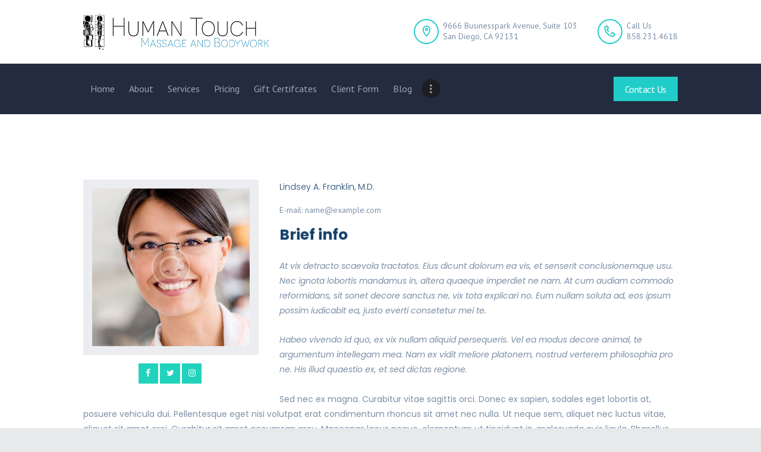

--- FILE ---
content_type: text/css
request_url: https://humantouchbodywork.com/wp-content/themes/andersonclinic/css/__colors.css?ver=6.9
body_size: 37346
content:
/* ATTENTION! This file was generated automatically! Don&#039;t change it!!!
----------------------------------------------------------------------- */

body {
	font-family:"Poppins",sans-serif;
	font-size:1em;
	font-weight:400;
	font-style:normal;
	line-height:1.786em;
	text-decoration:none;
	text-transform:none;
	
}
p, ul, ol, dl, blockquote, address {
	margin-top:0em;
	margin-bottom:1.75em;
}

h1 {
	
	
	font-weight:600;
	font-style:normal;
	line-height:1;
	text-decoration:none;
	text-transform:none;
	
	margin-top:0.9583em;
	margin-bottom:0.56em;
}
h2 {
	
	
	font-weight:300;
	font-style:normal;
	
	text-decoration:none;
	text-transform:none;
	
	
	
}
h3 {
	font-family:"Poppins",sans-serif;
	font-size:3.929em;
	font-weight:700;
	font-style:normal;
	line-height:1.18em;
	text-decoration:none;
	text-transform:none;
	
	margin-top:1.2em;
	margin-bottom:0.9em;
}
h4 {
	font-family:"Poppins",sans-serif;
	font-size:2.714em;
	font-weight:700;
	font-style:normal;
	line-height:1.32;
	text-decoration:none;
	text-transform:none;
	
	margin-top:1.8em;
	margin-bottom:1.325em;
}
h5 {
	font-family:"Poppins",sans-serif;
	font-size:1.786em;
	font-weight:700;
	font-style:normal;
	line-height:1.2;
	text-decoration:none;
	text-transform:none;
	
	margin-top:2.4em;
	margin-bottom:0.9em;
}
h6 {
	font-family:"Poppins",sans-serif;
	font-size:1.429em;
	font-weight:700;
	font-style:normal;
	line-height:1.25;
	text-decoration:none;
	text-transform:none;
	
	margin-top:3.1em;
	margin-bottom:1.55em;
}

input[type="text"],
input[type="number"],
input[type="email"],
input[type="tel"],
input[type="search"],
input[type="password"],
textarea,
textarea.wp-editor-area,
.select_container,
select,
.select_container select {
	
	font-size:1em;
	font-weight:400;
	font-style:normal;
	line-height:normal;
	text-decoration:none;
	text-transform:none;
	letter-spacing:0px;
}

button,
input[type="button"],
input[type="reset"],
input[type="submit"],
.theme_button,
.gallery_preview_show .post_readmore,
div.esg-filter-wrapper .esg-filterbutton > span,
.andersonclinic_tabs .andersonclinic_tabs_titles li a {
	font-family:"Poppins",sans-serif;
	font-size:18px;
	font-weight:500;
	font-style:normal;
	line-height:normal;
	text-decoration:none;
	text-transform:none;
	
}
.sc_layouts_row.sc_layouts_row_type_narrow .sc_button,
.top_panel .slider_engine_revo .slide_title {
	
}

blockquote,
mark, ins,
.logo_text,
.post_price.price,
.theme_scroll_down {
	font-family:"Poppins",sans-serif;
}

.post_meta {
	
	font-size:14px;
	font-weight:500;
	font-style:normal;
	line-height:1.5em;
	text-decoration:none;
	text-transform:none;
	letter-spacing:0px;
	margin-top:0.4em;
	
}
.sticky .label_sticky {
	
}
em, i,
.post-date, .rss-date 
.post_date, .post_meta_item, .post_counters_item,
.comments_list_wrap .comment_date,
.comments_list_wrap .comment_time,
.comments_list_wrap .comment_counters,
.top_panel .slider_engine_revo .slide_subtitle,
.logo_slogan,
fieldset legend,
figure figcaption,
.wp-caption .wp-caption-text,
.wp-caption .wp-caption-dd,
.wp-caption-overlay .wp-caption .wp-caption-text,
.wp-caption-overlay .wp-caption .wp-caption-dd,
.format-audio .post_featured .post_audio_author,
.post_item_single .post_content .post_meta,
.author_bio .author_link,
.comments_list_wrap .comment_posted,
.comments_list_wrap .comment_reply {
	
}
.trx_addons_audio_player .audio_author,
.format-audio .post_featured .post_audio_author,
blockquote > a, blockquote > p > a, blockquote > cite, blockquote > p > cite,
.search_wrap .search_results .post_meta_item,
.search_wrap .search_results .post_counters_item {
	font-family:"Poppins",sans-serif;
}

.logo_text {
	
	font-size:1.429em;
	font-weight:700;
	font-style:normal;
	line-height:1.1;
	text-decoration:none;
	text-transform:none;
	
}
.logo_footer_text {
	
}

.menu_main_nav_area {
	font-size:16px;
	line-height:normal;
}
.menu_main_nav > li,
.menu_main_nav > li > a {
	
	font-weight:500;
	font-style:normal;
	text-decoration:none;
	text-transform:none;
	letter-spacing:0px;
}
.menu_main_nav > li ul,
.menu_main_nav > li ul > li,
.menu_main_nav > li ul > li > a {
	font-family:"Poppins",sans-serif;
	font-size:16px;
	font-weight:500;
	font-style:normal;
	line-height:normal;
	text-decoration:none;
	text-transform:none;
	letter-spacing:0px;
}
.menu_mobile .menu_mobile_nav_area > ul > li,
.menu_mobile .menu_mobile_nav_area > ul > li > a {
	
}
.menu_mobile .menu_mobile_nav_area > ul > li li,
.menu_mobile .menu_mobile_nav_area > ul > li li > a {
	font-family:"Poppins",sans-serif;
}


/* Custom Headers */
.sc_layouts_row,
.sc_layouts_row input[type="text"] {
	font-family:"Poppins",sans-serif;
	font-size:1em;
	font-weight:400;
	font-style:normal;
	line-height:1.786em;
}
.sc_layouts_row .sc_button {
	font-family:"Poppins",sans-serif;
	font-size:18px;
	font-weight:500;
	font-style:normal;
	line-height:normal;
	text-decoration:none;
	text-transform:none;
	
}
.sc_layouts_menu_nav > li,
.sc_layouts_menu_nav > li > a {
	
	font-weight:500;
	font-style:normal;
	text-decoration:none;
	text-transform:none;
	letter-spacing:0px;
}
.sc_layouts_menu_popup .sc_layouts_menu_nav > li,
.sc_layouts_menu_popup .sc_layouts_menu_nav > li > a,
.sc_layouts_menu_nav > li ul,
.sc_layouts_menu_nav > li ul > li,
.sc_layouts_menu_nav > li ul > li > a {
	font-family:"Poppins",sans-serif;
	font-size:16px;
	font-weight:500;
	font-style:normal;
	line-height:normal;
	text-decoration:none;
	text-transform:none;
	letter-spacing:0px;
}

.sc_skills_pie.sc_skills_compact_off .sc_skills_item_title,
.sc_dishes_compact .sc_services_item_title,
.sc_services_iconed .sc_services_item_title {
	font-family:"Poppins",sans-serif;
}
.toc_menu_item .toc_menu_description,
.sc_recent_news .post_item .post_footer .post_counters .post_counters_item,
.sc_item_subtitle.sc_item_title_style_shadow,
.sc_icons_item_title,
.sc_price_item_title, .sc_price_item_price,
.sc_courses_default .sc_courses_item_price,
.sc_courses_default .trx_addons_hover_content .trx_addons_hover_links a,
.sc_promo_modern .sc_promo_link2 span+span,
.sc_skills_counter .sc_skills_total,
.slider_swiper .slide_info.slide_info_large .slide_title,
.slider_style_modern .slider_controls_label span + span,
.slider_pagination_wrap,
.sc_slider_controller_info {
	font-family:"Poppins",sans-serif;
}
.sc_item_subtitle,
.sc_recent_news .post_item .post_meta,
.sc_action_item_description,
.sc_price_item_description,
.sc_price_item_details,
.sc_courses_default .sc_courses_item_date,
.courses_single .courses_page_meta,
.sc_promo_modern .sc_promo_link2 span,
.sc_skills_counter .sc_skills_item_title,
.slider_style_modern .slider_controls_label span,
.slider_titles_outside_wrap .slide_cats,
.slider_titles_outside_wrap .slide_subtitle,
.sc_team .sc_team_item_subtitle,
.sc_dishes .sc_dishes_item_subtitle,
.sc_services .sc_services_item_subtitle,
.team_member_page .team_member_brief_info_text,
.sc_testimonials_item_author_title,
.sc_testimonials_item_content:before {
	
}
.sc_button,
.sc_button_simple,
.sc_form button,
.sc_action_item_link,
.sc_price_item_link {
	font-family:"Poppins",sans-serif;
	font-size:18px;
	font-weight:500;
	font-style:normal;
	line-height:normal;
	text-decoration:none;
	text-transform:none;
	
}

.properties_search_form .properties_search_basic,
.cars_search_form .cars_search_basic,
.sc_slider_controls .slider_controls_wrap > a,
.slider_swiper.slider_controls_side .slider_controls_wrap > a,
.slider_outer_controls_side .slider_controls_wrap > a,
.slider_outer_controls_top .slider_controls_wrap > a,
.slider_outer_controls_bottom .slider_controls_wrap > a {
	-webkit-border-radius: 0;
	    -ms-border-radius: 0;
			border-radius: 0;
}
.sc_button,
.sc_form button,
.sc_price_item_link,
.sc_action_item_link,
.sc_matches_item_pair .sc_matches_item_player .post_featured > img {
	-webkit-border-radius: 0;
	    -ms-border-radius: 0;
			border-radius: 0;
}
.trx_addons_scroll_to_top,
.socials_wrap .social_item .social_icon,
.sc_matches_other .sc_matches_item_logo1 img,
.sc_matches_other .sc_matches_item_logo2 img,
.sc_points_table .sc_points_table_logo img {
	-webkit-border-radius: 0;
	    -ms-border-radius: 0;
			border-radius: 0;
}
ol[class*="trx_addons_list"] > li {
	
	font-weight:500;
}
.sc_action_simple .sc_action_item_subtitle,
h6.vc_custom_heading,
.sc_testimonials_item_author_title,
.sc_item_subtitle,
.sc_price_item_price_before {
	font-family:"Poppins",sans-serif;
}
.sc_testimonials_item_content,
.sc_googlemap_content_area strong,
.sc_googlemap_content_default strong,
.sc_skills_pie.sc_skills_compact_off .sc_skills_item_title,
.sc_layouts_row.sc_layouts_row_type_narrow .sc_button,
.sc_layouts_row_type_narrow .sc_layouts_item_details_line1,
.trx_addons_dropcap {
	
}
.vc_tta.vc_tta-accordion .vc_tta-panel-title .vc_tta-title-text {
	font-family:"Poppins",sans-serif;
}
.vc_progress_bar.vc_progress_bar_narrow .vc_single_bar .vc_label .vc_label_units {
	
}
.vc_message_box p,
.vc_tta.vc_tta-accordion .vc_tta-panel-title .vc_tta-title-text {
	
}
.mc4wp-form,
.mc4wp-form .mc4wp-form-fields input[type="email"],
.mc4wp-form .mc4wp-form-fields button[type="submit"] {
	-webkit-border-radius: 0;
	    -ms-border-radius: 0;
			border-radius: 0;
}

/* Buttons */
button,
input[type="button"],
input[type="reset"],
input[type="submit"],
.theme_button,
.gallery_preview_show .post_readmore,

/* Fields */
input[type="text"],
input[type="number"],
input[type="email"],
input[type="tel"],
input[type="password"],
input[type="search"],
select,
.select_container,
textarea,

/* Search fields */
.widget_search .search-field,
.woocommerce.widget_product_search .search_field,
.widget_display_search #bbp_search,
#bbpress-forums #bbp-search-form #bbp_search,

/* Comment fields */
.comments_wrap .comments_field input,
.comments_wrap .comments_field textarea,

/* Select 2 */
.select2-container .select2-choice,
.select2-container .select2-selection,

/* Tags cloud */
.widget_product_tag_cloud a,
.widget_tag_cloud a {
	-webkit-border-radius: 0;
	    -ms-border-radius: 0;
			border-radius: 0;
}
.select_container:before {
	-webkit-border-radius: 0 0 0 0;
	    -ms-border-radius: 0 0 0 0;
			border-radius: 0 0 0 0;
}
textarea.wp-editor-area {
	-webkit-border-radius: 0 0 0 0;
	    -ms-border-radius: 0 0 0 0;
			border-radius: 0 0 0 0;
}

/* Radius 50% or 0 */
.widget li a img {
	-webkit-border-radius: 0;
	    -ms-border-radius: 0;
			border-radius: 0;
}

/* Common tags */
.scheme_default body {
	background-color: #ffffff;
}
.scheme_default {
	color: #7c8fa7;
}
.scheme_default h1, .scheme_default h2, .scheme_default h3, .scheme_default h4, .scheme_default h5, .scheme_default h6,
.scheme_default h1 a, .scheme_default h2 a, .scheme_default h3 a, .scheme_default h4 a, .scheme_default h5 a, .scheme_default h6 a,
.scheme_default li a,
.scheme_default [class*="color_style_"] h1 a, .scheme_default [class*="color_style_"] h2 a, .scheme_default [class*="color_style_"] h3 a, .scheme_default [class*="color_style_"] h4 a, .scheme_default [class*="color_style_"] h5 a, .scheme_default [class*="color_style_"] h6 a, .scheme_default [class*="color_style_"] li a {
	color: #17436d;
}
.scheme_default h1 a:hover, .scheme_default h2 a:hover, .scheme_default h3 a:hover, .scheme_default h4 a:hover, .scheme_default h5 a:hover, .scheme_default h6 a:hover,
.scheme_default li a:hover {
	color: #21cdc8;
}
.scheme_default .color_style_link2 h1 a:hover, .scheme_default .color_style_link2 h2 a:hover, .scheme_default .color_style_link2 h3 a:hover, .scheme_default .color_style_link2 h4 a:hover, .scheme_default .color_style_link2 h5 a:hover, .scheme_default .color_style_link2 h6 a:hover, .scheme_default .color_style_link2 li a:hover {
	color: #25b2fc;
}
.scheme_default .color_style_link3 h1 a:hover, .scheme_default .color_style_link3 h2 a:hover, .scheme_default .color_style_link3 h3 a:hover, .scheme_default .color_style_link3 h4 a:hover, .scheme_default .color_style_link3 h5 a:hover, .scheme_default .color_style_link3 h6 a:hover, .scheme_default .color_style_link3 li a:hover {
	color: #ddb837;
}
.scheme_default .color_style_dark h1 a:hover, .scheme_default .color_style_dark h2 a:hover, .scheme_default .color_style_dark h3 a:hover, .scheme_default .color_style_dark h4 a:hover, .scheme_default .color_style_dark h5 a:hover, .scheme_default .color_style_dark h6 a:hover, .scheme_default .color_style_dark li a:hover {
	color: #21cdc8;
}

.scheme_default dt, .scheme_default mark, .scheme_default ins {	
	color: #17436d;
}
.scheme_default s, .scheme_default strike, .scheme_default del {	
	color: #b7b7b7;
}

.scheme_default code {
	color: #333333;
	background-color: #ffffff;
	border-color: #e5e5e5;
}
.scheme_default code a {
	color: #21d3bc;
}
.scheme_default code a:hover {
	color: #18b0ff;
}

.scheme_default a {
	color: #21cdc8;
}
.scheme_default a:hover {
	color: #1dc0ab;
}
.scheme_default .color_style_link2 a {
	color: #25b2fc;
}
.scheme_default .color_style_link2 a:hover {
	color: #1aa1f0;
}
.scheme_default .color_style_link3 a {
	color: #ddb837;
}
.scheme_default .color_style_link3 a:hover {
	color: #eec432;
}
.scheme_default .color_style_dark a {
	color: #17436d;
}
.scheme_default .color_style_dark a:hover {
	color: #21cdc8;
}

.scheme_default blockquote {
	color: #ffffff;
	background-color: #232c3e;
}
.scheme_default blockquote:before {
	color: #9ba5b1;
}
.scheme_default blockquote a {
	color: #9ba5b1;
}
.scheme_default blockquote a:hover {
	color: #21cdc8;
}

.scheme_default table th, .scheme_default table th + th, .scheme_default table td + th  {
	border-color: #ebedf1;
}
.scheme_default table td, .scheme_default table th + td, .scheme_default table td + td {
	color: #7c8fa7;
	border-color: #ebedf1;
}
.scheme_default table th {
	color: #ffffff;
	background-color: #21cdc8;
}
.scheme_default table th b, .scheme_default table th strong {
	color: #ffffff;
}
.scheme_default table > tbody > tr:nth-child(2n+1) > td {
	background-color: #ffffff;
}
.scheme_default table > tbody > tr:nth-child(2n) > td {
	background-color: #ffffff;
}
.scheme_default table th a {
	color: #ffffff;
}

.scheme_default hr {
	border-color: #ebedf1;
}
.scheme_default figure figcaption,
.scheme_default .wp-caption .wp-caption-text,
.scheme_default .wp-caption .wp-caption-dd,
.scheme_default .wp-caption-overlay .wp-caption .wp-caption-text,
.scheme_default .wp-caption-overlay .wp-caption .wp-caption-dd {
	color: #ffffff;
	background-color: rgba(35,44,62,0.5);
}
.scheme_default ul > li:before {
	color: #21cdc8;
}


/* Form fields
-------------------------------------------------- */

.scheme_default .widget_search form:after,
.scheme_default .woocommerce.widget_product_search form:after,
.scheme_default .widget_display_search form:after,
.scheme_default #bbpress-forums #bbp-search-form:after {
	color: #7c8fa7;
}
.scheme_default .widget_search form:hover:after,
.scheme_default .woocommerce.widget_product_search form:hover:after,
.scheme_default .widget_display_search form:hover:after,
.scheme_default #bbpress-forums #bbp-search-form:hover:after {
	color: #1d1d1d;
}

/* Field set */
.scheme_default fieldset {
	border-color: #ebedf1;
}
.scheme_default fieldset legend {
	color: #17436d;
	background-color: #ffffff;
}

/* Text fields */
.scheme_default ::-webkit-input-placeholder { color: #7c8fa7; }
.scheme_default ::-moz-placeholder          { color: #7c8fa7; }
.scheme_default :-ms-input-placeholder      { color: #7c8fa7; }

.scheme_default input[type="text"],
.scheme_default input[type="number"],
.scheme_default input[type="email"],
.scheme_default input[type="tel"],
.scheme_default input[type="search"],
.scheme_default input[type="password"],
.scheme_default .wpcf7-form .sc_contact_form_info input[type="text"],
.scheme_default .select_container,
.scheme_default .select2-container .select2-choice,
.scheme_default .select2-container .select2-selection,
.scheme_default textarea,
.scheme_default textarea.wp-editor-area,
/* BB Press */
.scheme_default #buddypress .dir-search input[type="search"],
.scheme_default #buddypress .dir-search input[type="text"],
.scheme_default #buddypress .groups-members-search input[type="search"],
.scheme_default #buddypress .groups-members-search input[type="text"],
.scheme_default #buddypress .standard-form input[type="color"],
.scheme_default #buddypress .standard-form input[type="date"],
.scheme_default #buddypress .standard-form input[type="datetime-local"],
.scheme_default #buddypress .standard-form input[type="datetime"],
.scheme_default #buddypress .standard-form input[type="email"],
.scheme_default #buddypress .standard-form input[type="month"],
.scheme_default #buddypress .standard-form input[type="number"],
.scheme_default #buddypress .standard-form input[type="password"],
.scheme_default #buddypress .standard-form input[type="range"],
.scheme_default #buddypress .standard-form input[type="search"],
.scheme_default #buddypress .standard-form input[type="tel"],
.scheme_default #buddypress .standard-form input[type="text"],
.scheme_default #buddypress .standard-form input[type="time"],
.scheme_default #buddypress .standard-form input[type="url"],
.scheme_default #buddypress .standard-form input[type="week"],
.scheme_default #buddypress .standard-form select,
.scheme_default #buddypress .standard-form textarea,
.scheme_default #buddypress form#whats-new-form textarea,
/* Booked */
.scheme_default #booked-page-form input[type="email"],
.scheme_default #booked-page-form input[type="text"],
.scheme_default #booked-page-form input[type="password"],
.scheme_default #booked-page-form textarea,
.scheme_default .booked-upload-wrap,
.scheme_default .booked-upload-wrap input {
	color: #7c8fa7;
	border-color: #f1f4f5;
	background-color: #f1f4f5;
}
.scheme_default input[type="text"]:focus,
.scheme_default input[type="number"]:focus,
.scheme_default input[type="email"]:focus,
.scheme_default input[type="tel"]:focus,
.scheme_default input[type="search"]:focus,
.scheme_default input[type="password"]:focus,
.scheme_default .select_container:hover,
.scheme_default select option:hover,
.scheme_default select option:focus,
.scheme_default .select2-container .select2-choice:hover,
.scheme_default textarea:focus,
.scheme_default textarea.wp-editor-area:focus,
/* BB Press */
.scheme_default #buddypress .dir-search input[type="search"]:focus,
.scheme_default #buddypress .dir-search input[type="text"]:focus,
.scheme_default #buddypress .groups-members-search input[type="search"]:focus,
.scheme_default #buddypress .groups-members-search input[type="text"]:focus,
.scheme_default #buddypress .standard-form input[type="color"]:focus,
.scheme_default #buddypress .standard-form input[type="date"]:focus,
.scheme_default #buddypress .standard-form input[type="datetime-local"]:focus,
.scheme_default #buddypress .standard-form input[type="datetime"]:focus,
.scheme_default #buddypress .standard-form input[type="email"]:focus,
.scheme_default #buddypress .standard-form input[type="month"]:focus,
.scheme_default #buddypress .standard-form input[type="number"]:focus,
.scheme_default #buddypress .standard-form input[type="password"]:focus,
.scheme_default #buddypress .standard-form input[type="range"]:focus,
.scheme_default #buddypress .standard-form input[type="search"]:focus,
.scheme_default #buddypress .standard-form input[type="tel"]:focus,
.scheme_default #buddypress .standard-form input[type="text"]:focus,
.scheme_default #buddypress .standard-form input[type="time"]:focus,
.scheme_default #buddypress .standard-form input[type="url"]:focus,
.scheme_default #buddypress .standard-form input[type="week"]:focus,
.scheme_default #buddypress .standard-form select:focus,
.scheme_default #buddypress .standard-form textarea:focus,
.scheme_default #buddypress form#whats-new-form textarea:focus,
/* Booked */
.scheme_default #booked-page-form input[type="email"]:focus,
.scheme_default #booked-page-form input[type="text"]:focus,
.scheme_default #booked-page-form input[type="password"]:focus,
.scheme_default #booked-page-form textarea:focus,
.scheme_default .booked-upload-wrap:hover,
.scheme_default .booked-upload-wrap input:focus {
	color: #1d1d1d;
	border-color: #00d1bb;
	background-color: #f1f4f5;
}

/* Select containers */
.scheme_default .select_container:before {
	color: #7c8fa7;
	background-color: #f1f4f5;
}
.scheme_default .select_container:focus:before,
.scheme_default .select_container:hover:before {
	color: #1d1d1d;
	background-color: #f1f4f5;
}
.scheme_default .select_container:after {
	color: #7c8fa7;
}
.scheme_default .select_container:focus:after,
.scheme_default .select_container:hover:after {
	color: #1d1d1d;
}
.scheme_default .select_container select {
	color: #7c8fa7;
	background: #f1f4f5;
}
.scheme_default .widget .select_container,
.scheme_default .widget .select_container select:focus,
.scheme_default .widget .select_container:before{
    background: #ffffff;
}
.scheme_default .select_container select:focus {
	color: #7c8fa7;
	background-color: #f1f4f5;
}

.scheme_default .select2-results {
	color: #7c8fa7;
	border-color: #00d1bb;
	background: #f1f4f5;
}
.scheme_default .select2-results .select2-highlighted {
	color: #1d1d1d;
	background: #f1f4f5;
}

.scheme_default input[type="radio"] + label:before,
.scheme_default input[type="checkbox"] + label:before {
	border-color: #f1f4f5;
	background-color: #f1f4f5;
}

.scheme_default button[disabled],
.scheme_default input[type="submit"][disabled],
.scheme_default input[type="button"][disabled] {
    color: #7c8fa7 !important;
}

/* Simple button */
.scheme_default .sc_button_simple:not(.sc_button_bg_image),
.scheme_default .sc_button_simple:not(.sc_button_bg_image):before,
.scheme_default .sc_button_simple:not(.sc_button_bg_image):after {
	color:#21cdc8;
}
.scheme_default .sc_button_simple:not(.sc_button_bg_image):hover,
.scheme_default .sc_button_simple:not(.sc_button_bg_image):hover:before,
.scheme_default .sc_button_simple:not(.sc_button_bg_image):hover:after {
	color:#25b2fc !important;
}

.scheme_default .sc_button_simple.color_style_link2:not(.sc_button_bg_image),
.scheme_default .sc_button_simple.color_style_link2:not(.sc_button_bg_image):before,
.scheme_default .sc_button_simple.color_style_link2:not(.sc_button_bg_image):after,
.scheme_default .color_style_link2 .sc_button_simple:not(.sc_button_bg_image),
.scheme_default .color_style_link2 .sc_button_simple:not(.sc_button_bg_image):before,
.scheme_default .color_style_link2 .sc_button_simple:not(.sc_button_bg_image):after {
	color:#25b2fc;
}
.scheme_default .sc_button_simple.color_style_link2:not(.sc_button_bg_image):hover,
.scheme_default .sc_button_simple.color_style_link2:not(.sc_button_bg_image):hover:before,
.scheme_default .sc_button_simple.color_style_link2:not(.sc_button_bg_image):hover:after,
.scheme_default .color_style_link2 .sc_button_simple:not(.sc_button_bg_image):hover,
.scheme_default .color_style_link2 .sc_button_simple:not(.sc_button_bg_image):hover:before,
.scheme_default .color_style_link2 .sc_button_simple:not(.sc_button_bg_image):hover:after {
	color:#1aa1f0;
}

.scheme_default .sc_button_simple.color_style_link3:not(.sc_button_bg_image),
.scheme_default .sc_button_simple.color_style_link3:not(.sc_button_bg_image):before,
.scheme_default .sc_button_simple.color_style_link3:not(.sc_button_bg_image):after,
.scheme_default .color_style_link3 .sc_button_simple:not(.sc_button_bg_image),
.scheme_default .color_style_link3 .sc_button_simple:not(.sc_button_bg_image):before,
.scheme_default .color_style_link3 .sc_button_simple:not(.sc_button_bg_image):after {
	color:#ddb837;
}
.scheme_default .sc_button_simple.color_style_link3:not(.sc_button_bg_image):hover,
.scheme_default .sc_button_simple.color_style_link3:not(.sc_button_bg_image):hover:before,
.scheme_default .sc_button_simple.color_style_link3:not(.sc_button_bg_image):hover:after,
.scheme_default .color_style_link3 .sc_button_simple:not(.sc_button_bg_image):hover,
.scheme_default .color_style_link3 .sc_button_simple:not(.sc_button_bg_image):hover:before,
.scheme_default .color_style_link3 .sc_button_simple:not(.sc_button_bg_image):hover:after {
	color:#eec432;
}

.scheme_default .sc_button_simple.color_style_dark:not(.sc_button_bg_image),
.scheme_default .sc_button_simple.color_style_dark:not(.sc_button_bg_image):before,
.scheme_default .sc_button_simple.color_style_dark:not(.sc_button_bg_image):after,
.scheme_default .color_style_dark .sc_button_simple:not(.sc_button_bg_image),
.scheme_default .color_style_dark .sc_button_simple:not(.sc_button_bg_image):before,
.scheme_default .color_style_dark .sc_button_simple:not(.sc_button_bg_image):after {
	color:#17436d;
}
.scheme_default .sc_button_simple.color_style_dark:not(.sc_button_bg_image):hover,
.scheme_default .sc_button_simple.color_style_dark:not(.sc_button_bg_image):hover:before,
.scheme_default .sc_button_simple.color_style_dark:not(.sc_button_bg_image):hover:after,
.scheme_default .color_style_dark .sc_button_simple:not(.sc_button_bg_image):hover,
.scheme_default .color_style_dark .sc_button_simple:not(.sc_button_bg_image):hover:before,
.scheme_default .color_style_dark .sc_button_simple:not(.sc_button_bg_image):hover:after {
	color:#21cdc8;
}


/* Bordered button */
.scheme_default .sc_button_bordered:not(.sc_button_bg_image) {
	color:#21cdc8;
	border-color:#21cdc8;
}
.scheme_default .sc_button_bordered:not(.sc_button_bg_image):hover {
	color:#1dc0ab !important;
	border-color:#1dc0ab !important;
}
.scheme_default .sc_button_bordered.color_style_link2:not(.sc_button_bg_image) {
	color:#25b2fc;
	border-color:#25b2fc;
}
.scheme_default .sc_button_bordered.color_style_link2:not(.sc_button_bg_image):hover {
	color:#1aa1f0 !important;
	border-color:#1aa1f0 !important;
}
.scheme_default .sc_button_bordered.color_style_link3:not(.sc_button_bg_image) {
	color:#ddb837;
	border-color:#ddb837;
}
.scheme_default .sc_button_bordered.color_style_link3:not(.sc_button_bg_image):hover {
	color:#eec432 !important;
	border-color:#eec432 !important;
}
.scheme_default .sc_button_bordered.color_style_dark:not(.sc_button_bg_image) {
	color:#17436d;
	border-color:#17436d;
}
.scheme_default .sc_button_bordered.color_style_dark:not(.sc_button_bg_image):hover {
	color:#21cdc8 !important;
	border-color:#21cdc8 !important;
}

/* Normal button */
.scheme_default button:not(.sc_button_simple),
.scheme_default input[type="reset"],
.scheme_default input[type="submit"],
.scheme_default input[type="button"],
.scheme_default .comments_wrap .form-submit input[type="submit"],
/* BB & Buddy Press */
.scheme_default #buddypress .comment-reply-link,
.scheme_default #buddypress .generic-button a,
.scheme_default #buddypress a.button,
.scheme_default #buddypress button,
.scheme_default #buddypress input[type="button"],
.scheme_default #buddypress input[type="reset"],
.scheme_default #buddypress input[type="submit"],
.scheme_default #buddypress ul.button-nav li a,
.scheme_default a.bp-title-button,
/* Booked */
.scheme_default .booked-calendar-wrap .booked-appt-list .timeslot .timeslot-people button,
.scheme_default body #booked-profile-page .booked-profile-appt-list .appt-block .booked-cal-buttons .google-cal-button > a,
.scheme_default body #booked-profile-page input[type="submit"],
.scheme_default body #booked-profile-page button,
.scheme_default body .booked-list-view input[type="submit"],
.scheme_default body .booked-list-view button,
.scheme_default body table.booked-calendar input[type="submit"],
.scheme_default body table.booked-calendar button,
.scheme_default body .booked-modal input[type="submit"],
.scheme_default body .booked-modal button,
/* ThemeREX Addons */
.scheme_default .sc_button_default,
.scheme_default .sc_button:not(.sc_button_simple):not(.sc_button_bordered):not(.sc_button_bg_image),
.scheme_default .sc_action_item_link,
.scheme_default .socials_share:not(.socials_type_drop) .social_icon,
/* Tribe Events */
.scheme_default #tribe-bar-form .tribe-bar-submit input[type="submit"],
.scheme_default #tribe-bar-form.tribe-bar-mini .tribe-bar-submit input[type="submit"],
.scheme_default #tribe-bar-views li.tribe-bar-views-option a,
.scheme_default #tribe-bar-views .tribe-bar-views-list .tribe-bar-views-option.tribe-bar-active a,
.scheme_default #tribe-events .tribe-events-button,
.scheme_default .tribe-events-button,
.scheme_default .tribe-events-cal-links a,
.scheme_default .tribe-events-sub-nav li a,
/* EDD buttons */
.scheme_default .edd_download_purchase_form .button,
.scheme_default #edd-purchase-button,
.scheme_default .edd-submit.button,
/* WooCommerce */
.scheme_default .woocommerce #respond input#submit,
.scheme_default .woocommerce .button, .scheme_default .woocommerce-page .button,
.scheme_default .woocommerce a.button, .scheme_default .woocommerce-page a.button,
.scheme_default .woocommerce button.button, .scheme_default .woocommerce-page button.button,
.scheme_default .woocommerce input.button, .scheme_default .woocommerce-page input.button,
.scheme_default .woocommerce input[type="button"], .scheme_default .woocommerce-page input[type="button"],
.scheme_default .woocommerce input[type="submit"], .scheme_default .woocommerce-page input[type="submit"],
.scheme_default .woocommerce #respond input#submit.alt,
.scheme_default .woocommerce a.button.alt,
.scheme_default .woocommerce button.button.alt,
.scheme_default .woocommerce input.button.alt {
	color: #ffffff;
	background-color: #21cdc8;
}
.scheme_default .theme_button {
	color: #ffffff !important;
	background-color: #21cdc8 !important;
}
.scheme_default .sc_price_item_link {
	color: #ffffff;
	background-color: #9ba5b1;
}
.scheme_default .sc_button_default.color_style_link2,
.scheme_default .sc_button.color_style_link2:not(.sc_button_simple):not(.sc_button_bordered):not(.sc_button_bg_image) {
	background-color: #25b2fc;
}
.scheme_default .sc_button_default.color_style_link3,
.scheme_default .sc_button.color_style_link3:not(.sc_button_simple):not(.sc_button_bordered):not(.sc_button_bg_image) {
	background-color: #ddb837;
}
.scheme_default .sc_button_default.color_style_dark,
.scheme_default .sc_button.color_style_dark:not(.sc_button_simple):not(.sc_button_bordered):not(.sc_button_bg_image) {
	color: #ffffff;
	background-color: #17436d;
}
.scheme_default .search_wrap .search_submit:before {
	color: #7c8fa7;
}

.scheme_default button:not(.sc_button_simple):hover,
.scheme_default button:not(.sc_button_simple):focus,
.scheme_default input[type="submit"]:hover,
.scheme_default input[type="submit"]:focus,
.scheme_default input[type="reset"]:hover,
.scheme_default input[type="reset"]:focus,
.scheme_default input[type="button"]:hover,
.scheme_default input[type="button"]:focus,
.scheme_default .comments_wrap .form-submit input[type="submit"]:hover,
.scheme_default .comments_wrap .form-submit input[type="submit"]:focus,
/* BB & Buddy Press */
.scheme_default #buddypress .comment-reply-link:hover,
.scheme_default #buddypress .generic-button a:hover,
.scheme_default #buddypress a.button:hover,
.scheme_default #buddypress button:hover,
.scheme_default #buddypress input[type="button"]:hover,
.scheme_default #buddypress input[type="reset"]:hover,
.scheme_default #buddypress input[type="submit"]:hover,
.scheme_default #buddypress ul.button-nav li a:hover,
.scheme_default a.bp-title-button:hover,
/* Booked */
.scheme_default .booked-calendar-wrap .booked-appt-list .timeslot .timeslot-people button:hover,
.scheme_default body #booked-profile-page .booked-profile-appt-list .appt-block .booked-cal-buttons .google-cal-button > a:hover,
.scheme_default body #booked-profile-page input[type="submit"]:hover,
.scheme_default body #booked-profile-page button:hover,
.scheme_default body .booked-list-view input[type="submit"]:hover,
.scheme_default body .booked-list-view button:hover,
.scheme_default body table.booked-calendar input[type="submit"]:hover,
.scheme_default body table.booked-calendar button:hover,
.scheme_default body .booked-modal input[type="submit"]:hover,
.scheme_default body .booked-modal button:hover,
/* ThemeREX Addons */
.scheme_default .sc_button_default:hover,
.scheme_default .sc_button:not(.sc_button_simple):not(.sc_button_bordered):not(.sc_button_bg_image):hover,
.scheme_default .sc_action_item_link:hover,
.scheme_default .socials_share:not(.socials_type_drop) .social_icon:hover,
/* Tribe Events */
.scheme_default #tribe-bar-form .tribe-bar-submit input[type="submit"]:hover,
.scheme_default #tribe-bar-form .tribe-bar-submit input[type="submit"]:focus,
.scheme_default #tribe-bar-form.tribe-bar-mini .tribe-bar-submit input[type="submit"]:hover,
.scheme_default #tribe-bar-form.tribe-bar-mini .tribe-bar-submit input[type="submit"]:focus,
.scheme_default #tribe-bar-views li.tribe-bar-views-option a:hover,
.scheme_default #tribe-bar-views .tribe-bar-views-list .tribe-bar-views-option.tribe-bar-active a:hover,
.scheme_default #tribe-events .tribe-events-button:hover,
.scheme_default .tribe-events-button:hover,
.scheme_default .tribe-events-cal-links a:hover,
.scheme_default .tribe-events-sub-nav li a:hover,
/* EDD buttons */
.scheme_default .edd_download_purchase_form .button:hover, .scheme_default .edd_download_purchase_form .button:active, .scheme_default .edd_download_purchase_form .button:focus,
.scheme_default #edd-purchase-button:hover, .scheme_default #edd-purchase-button:active, .scheme_default #edd-purchase-button:focus,
.scheme_default .edd-submit.button:hover, .scheme_default .edd-submit.button:active, .scheme_default .edd-submit.button:focus,
/* WooCommerce */
.scheme_default .woocommerce #respond input#submit:hover,
.scheme_default .woocommerce .button:hover, .scheme_default .woocommerce-page .button:hover,
.scheme_default .woocommerce a.button:hover, .scheme_default .woocommerce-page a.button:hover,
.scheme_default .woocommerce button.button:hover, .scheme_default .woocommerce-page button.button:hover,
.scheme_default .woocommerce input.button:hover, .scheme_default .woocommerce-page input.button:hover,
.scheme_default .woocommerce input[type="button"]:hover, .scheme_default .woocommerce-page input[type="button"]:hover,
.scheme_default .woocommerce input[type="submit"]:hover, .scheme_default .woocommerce-page input[type="submit"]:hover {
	color: #1d1d1d;
	background-color: #2ed9d9;
}
.scheme_default .woocommerce #respond input#submit.alt:hover,
.scheme_default .woocommerce a.button.alt:hover,
.scheme_default .woocommerce button.button.alt:hover,
.scheme_default .woocommerce input.button.alt:hover {
	color: #1d1d1d;
	background-color: #1dc0ab;
}
.scheme_default .theme_button:hover,
.scheme_default .theme_button:focus {
	color: #1d1d1d !important;
	background-color: #2ed9d9 !important;
}
.scheme_default .sc_price_item:hover .sc_price_item_link,
.scheme_default .sc_price_item_link:hover {
	color: #1d1d1d;
	background-color: #21cdc8;
}
.scheme_default .sc_button_default.color_style_link2:hover,
.scheme_default .sc_button.color_style_link2:not(.sc_button_simple):not(.sc_button_bordered):not(.sc_button_bg_image):hover {
	background-color: #1aa1f0;
}
.scheme_default .sc_button_default.color_style_link3:hover,
.scheme_default .sc_button.color_style_link3:not(.sc_button_simple):not(.sc_button_bordered):not(.sc_button_bg_image):hover {
	background-color: #eec432;
}
.scheme_default .sc_button_default.color_style_dark:hover,
.scheme_default .sc_button.color_style_dark:not(.sc_button_simple):not(.sc_button_bordered):not(.sc_button_bg_image):hover {
	color: #1d1d1d;
	background-color: #21cdc8;
}
.scheme_default .search_wrap .search_submit:hover:before {
	color: #1d1d1d;
}


/* Buttons in sidebars */

/* MailChimp */
.scheme_default .mc4wp-form input[type="submit"],
/* WooCommerce */
.scheme_default .woocommerce .woocommerce-message .button,
.scheme_default .woocommerce .woocommerce-error .button,
.scheme_default .woocommerce .woocommerce-info .button,
.scheme_default .widget.woocommerce .button,
.scheme_default .widget.woocommerce a.button,
.scheme_default .widget.woocommerce button.button,
.scheme_default .widget.woocommerce input.button,
.scheme_default .widget.woocommerce input[type="button"],
.scheme_default .widget.woocommerce input[type="submit"],
.scheme_default .widget.WOOCS_CONVERTER .button,
.scheme_default .widget.yith-woocompare-widget a.button,
.scheme_default .widget_product_search .search_button {
	color: #ffffff;
	background-color: #21d3bc;
}
/* MailChimp */
.scheme_default .mc4wp-form input[type="submit"]:hover,
.scheme_default .mc4wp-form input[type="submit"]:focus,
/* WooCommerce */
.scheme_default .woocommerce .woocommerce-message .button:hover,
.scheme_default .woocommerce .woocommerce-error .button:hover,
.scheme_default .woocommerce .woocommerce-info .button:hover,
.scheme_default .widget.woocommerce .button:hover,
.scheme_default .widget.woocommerce a.button:hover,
.scheme_default .widget.woocommerce button.button:hover,
.scheme_default .widget.woocommerce input.button:hover,
.scheme_default .widget.woocommerce input[type="button"]:hover,
.scheme_default .widget.woocommerce input[type="button"]:focus,
.scheme_default .widget.woocommerce input[type="submit"]:hover,
.scheme_default .widget.woocommerce input[type="submit"]:focus,
.scheme_default .widget.WOOCS_CONVERTER .button:hover,
.scheme_default .widget.yith-woocompare-widget a.button:hover,
.scheme_default .widget_product_search .search_button:hover {
	color: #1d1d1d;
	background-color: #18b0ff;
}

/* Buttons in WP Editor */
.scheme_default .wp-editor-container input[type="button"] {
	background-color: #ffffff;
	border-color: #e5e5e5;
	color: #1d1d1d;
	-webkit-box-shadow: 0 1px 0 0 #dadada;
	    -ms-box-shadow: 0 1px 0 0 #dadada;
			box-shadow: 0 1px 0 0 #dadada;	
}
.scheme_default .wp-editor-container input[type="button"]:hover,
.scheme_default .wp-editor-container input[type="button"]:focus {
	background-color: #e7ecee;
	border-color: #dadada;
	color: #21d3bc;
}



/* WP Standard classes */
.scheme_default .sticky {
	border-color: #ebedf1;
}
.scheme_default .sticky .label_sticky {
	color: #ffffff;
	background-color: #17436d;
}
	

/* Page */
.scheme_default #page_preloader,
.scheme_default.header_position_under .page_content_wrap,
.scheme_default .page_wrap {
	background-color: #ffffff;
}
.scheme_default .preloader_wrap > div {
	background-color: #21cdc8;
}

/* Header */
.scheme_default.top_panel.with_bg_image:before {
	background-color: rgba(255,255,255,0.7);
}
.scheme_default.top_panel .slider_engine_revo .slide_subtitle,
.scheme_default .top_panel .slider_engine_revo .slide_subtitle {
	color: #21cdc8;
}
.scheme_default .top_panel_default .top_panel_navi,
.scheme_default.top_panel_default .top_panel_navi {
	background-color: #ffffff;
}
.scheme_default .top_panel_default .top_panel_title,
.scheme_default.top_panel_default .top_panel_title {
	background-color: #17436d;
}


/* Tabs */
.scheme_default div.esg-filter-wrapper .esg-filterbutton > span,
.scheme_default .andersonclinic_tabs .andersonclinic_tabs_titles li a {
	color: #1d1d1d;
	background-color: #e7ecee;
}
.scheme_default div.esg-filter-wrapper .esg-filterbutton > span:hover,
.scheme_default .andersonclinic_tabs .andersonclinic_tabs_titles li a:hover {
	color: #ffffff;
	background-color: #21cdc8;
}
.scheme_default div.esg-filter-wrapper .esg-filterbutton.selected > span,
.scheme_default .andersonclinic_tabs .andersonclinic_tabs_titles li.ui-state-active a {
	color: #ffffff;
	background-color: #17436d;
}

/* Post layouts */
.scheme_default .post_item {
	color: #7c8fa7;
}
.scheme_default .post_meta,
.scheme_default .post_meta_item,
.scheme_default .post_meta_item a,
.scheme_default .post_meta_item:before,
.scheme_default .post_meta_item:after,
.scheme_default .post_meta_item:hover:before,
.scheme_default .post_meta_item:hover:after,
.scheme_default .post_date a,
.scheme_default .post_date:before,
.scheme_default .post_date:after,
.scheme_default .post_info .post_info_item,
.scheme_default .post_info .post_info_item a,
.scheme_default a.post_meta_item:hover:before,
.scheme_default .post_meta_item a:hover:before,
.scheme_default .post_info_counters .post_counters_item,
.scheme_default .post_info .post_info_item a:hover:before,
.scheme_default .post_info_counters .post_counters_item:hover:before,
.scheme_default .post_counters .socials_share .socials_caption:before,
.scheme_default .post_counters .socials_share .socials_caption:hover:before {
	color: #7c8fa7;
}
.scheme_default .post_date a:hover,
.scheme_default a.post_meta_item:hover,
.scheme_default .post_meta_item a:hover,
.scheme_default .post_info .post_info_item a:hover,
.scheme_default .post_info_counters .post_counters_item:hover {
	color: #25b2fc;
}
.scheme_default .post_item .post_title a:hover {
	color: #21cdc8;
}
.scheme_default .post_meta_item.post_author {
	color: #21cdc8;
}
.scheme_default .post_meta_item.post_author:hover {
	color: #25b2fc;
}
.scheme_default .post_meta_item.post_categories {
	color: rgba(255,255,255,0);
}
.scheme_default .post_meta_item.post_categories a {
	color: #7c8fa7;
}
.scheme_default .post_meta_item.post_date a {
	color: #21cdc8;
}
.scheme_default .post_meta_item.post_date a:hover {
	color: #25b2fc;
}
.scheme_default .post_meta_item.post_categories a:hover {
	color: #ffffff;
	background-color: #21cdc8;
}

.scheme_default .post_meta_item .socials_share .social_items {
	background-color: #ffffff;
}
.scheme_default .post_meta_item .social_items,
.scheme_default .post_meta_item .social_items:before {
	background-color: #ffffff;
	border-color: #ebedf1;
	color: #b7b7b7;
}

.scheme_default .post_layout_excerpt:not(.sticky) + .post_layout_excerpt:not(.sticky) {
	border-color: #ebedf1;
}
.scheme_default .post_layout_classic {
	border-color: #ebedf1;
}

.scheme_default.gallery_preview:before {
	background-color: #ffffff;
}
.scheme_default.gallery_preview {
	color: #7c8fa7;
}


/* Post Formats */

/* Audio */
.scheme_default .trx_addons_audio_player .audio_author,
.scheme_default .format-audio .post_featured .post_audio_author {
	color: #7c8fa7;
}
.scheme_default .format-audio .post_featured.without_thumb .post_audio {
	background-color: #ffffff;
}
.scheme_default .format-audio .post_featured.without_thumb .post_audio_title {
	color: #17436d;
}

.scheme_default .trx_addons_audio_player.without_cover {
	border-color: #e5e5e5;
	background-color: #ffffff;
}
.scheme_default .trx_addons_audio_player.with_cover .audio_caption {
	color: #ffffff;
}
.scheme_default .trx_addons_audio_player.without_cover .audio_author {
	color: #7c8fa7;
}
.scheme_default .trx_addons_audio_player .mejs-container .mejs-controls .mejs-time {
	color: #7c8fa7;
}
.scheme_default .trx_addons_audio_player.with_cover .mejs-container .mejs-controls .mejs-time {
	color: #7c8fa7;
}


/*.mejs-container,*/
.scheme_default .mejs-container .mejs-controls,
.scheme_default .mejs-embed,
.scheme_default .mejs-embed body {
	background: rgba(23,67,109,0.7);
}

.scheme_default .mejs-controls .mejs-button,
.scheme_default .mejs-controls .mejs-time-rail .mejs-time-current,
.scheme_default .mejs-controls .mejs-horizontal-volume-slider .mejs-horizontal-volume-current {
	color: #ffffff;
	background: #21cdc8;
}
.scheme_default .mejs-controls .mejs-button:hover {
	color: #1d1d1d;
	background: #1dc0ab;
}
.scheme_default .mejs-controls .mejs-time-rail .mejs-time-total,
.scheme_default .mejs-controls .mejs-time-rail .mejs-time-loaded,
.scheme_default .mejs-container .mejs-controls .mejs-horizontal-volume-slider .mejs-horizontal-volume-total {
	background: #ffffff;
}
.scheme_default .mejs-container .mejs-controls .mejs-time {
	color: #7c8fa7;
}

/* Aside */
.scheme_default .format-aside .post_content_inner {
	color: #1d1d1d;
	background-color: #ffffff;
}

/* Link and Status */
.scheme_default .format-link .post_content_inner,
.scheme_default .format-status .post_content_inner {
	color: #17436d;
}

/* Chat */
.scheme_default .format-chat p > b,
.scheme_default .format-chat p > strong {
	color: #17436d;
}

/* Video */
.scheme_default .trx_addons_video_player.with_cover .video_hover,
.scheme_default .format-video .post_featured.with_thumb .post_video_hover {
	color: #21cdc8;
}
.scheme_default .trx_addons_video_player.with_cover .video_hover:hover,
.scheme_default .format-video .post_featured.with_thumb .post_video_hover:hover {
	color: #ffffff;
	background-color: #21cdc8;
}
.scheme_default .sidebar_inner .trx_addons_video_player.with_cover .video_hover {
	color: #21d3bc;
}
.scheme_default .sidebar_inner .trx_addons_video_player.with_cover .video_hover:hover {
	color: #1d1d1d;
	background-color: #21d3bc;
}

/* Chess */
.scheme_default .post_layout_chess .post_content_inner:after {
	background: linear-gradient(to top, #ffffff 0%, rgba(255,255,255,0) 100%) no-repeat scroll right top / 100% 100% rgba(255,255,255,0);
}
.scheme_default .post_layout_chess_1 .post_meta:before {
	background-color: #ebedf1;
}

/* Pagination */
.scheme_default .nav-links-old {
	color: #17436d;
}
.scheme_default .nav-links-old a:hover {
	color: #17436d;
	border-color: #17436d;
}

.scheme_default div.esg-pagination .esg-pagination-button,
.scheme_default .woocommerce nav.woocommerce-pagination ul li a,
.scheme_default .page_links > a,
.scheme_default .comments_pagination .page-numbers,
.scheme_default .nav-links .page-numbers {
	color: #7c8fa7;
	background-color: #ffffff;
	border-color: #ffffff;
}
.scheme_default div.esg-pagination .esg-pagination-button:hover,
.scheme_default div.esg-pagination .esg-pagination-button.selected,
.scheme_default .woocommerce nav.woocommerce-pagination ul li a:hover,
.scheme_default .woocommerce nav.woocommerce-pagination ul li span.current,
.scheme_default .page_links > a:hover,
.scheme_default .page_links > span:not(.page_links_title),
.scheme_default .comments_pagination a.page-numbers:hover,
.scheme_default .comments_pagination .page-numbers.current,
.scheme_default .nav-links a.page-numbers:hover,
.scheme_default .nav-links .page-numbers.current {
	color: #25b2fc;
	background-color: rgba(255,255,255,0);
	border-color: #25b2fc;
}

/* Single post */
.scheme_default .post_item_single .post_content .post_meta .post_share .social_item .social_icon {
	color: #7c8fa7 !important;
	background-color: rgba(255,255,255,0);
	border-color: #7c8fa7;
}
.scheme_default .post_item_single .post_content .post_meta .post_share .social_item:hover .social_icon {
	color: #21cdc8 !important;
	background-color: rgba(255,255,255,0);
	border-color: #21cdc8;
}

.scheme_default .post-password-form input[type="submit"] {
	border-color: #17436d;
}
.scheme_default .post-password-form input[type="submit"]:hover,
.scheme_default .post-password-form input[type="submit"]:focus {
	color: #ffffff;
}

/* Single post navi */
.scheme_default .nav-links-single .nav-links {
	border-color: #ebedf1;
}
.scheme_default .nav-links-single .nav-links a .meta-nav {
	color: #b7b7b7;
}
.scheme_default .nav-links-single .nav-links a .post_date {
	color: #b7b7b7;
}
.scheme_default .nav-links-single .nav-links a:hover .meta-nav,
.scheme_default .nav-links-single .nav-links a:hover .post_date {
	color: #17436d;
}
.scheme_default .nav-links-single .nav-links a:hover .post-title {
	color: #21cdc8;
}

/* Author info */
.scheme_default .author_info {
	color: #7c8fa7;
	background-color: #ffffff;
}
.scheme_default .author_info .author_title {
	color: #17436d;
}
.scheme_default .author_info a {
	color: #17436d;
}
.scheme_default .author_info a:hover {
	color: #21cdc8;
}
.scheme_default .author_info .socials_wrap .social_item .social_icon {
	color: #ffffff;
	background-color: #21cdc8;
}
.scheme_default .author_info .socials_wrap .social_item:hover .social_icon {
	color: #1d1d1d;
	background-color: #1dc0ab;
}

/* Related posts */
.scheme_default .related_wrap {
	border-color: #ebedf1;
}
.scheme_default .related_wrap .related_item_style_1 .post_header {
	background-color: rgba(255,255,255,0.7);
}
.scheme_default .related_wrap .related_item_style_1:hover .post_header {
	background-color: #ffffff;
}
.scheme_default .related_wrap .related_item_style_1 .post_date a {
	color: #7c8fa7;
}
.scheme_default .related_wrap .related_item_style_1:hover .post_date a {
	color: #b7b7b7;
}
.scheme_default .related_wrap .related_item_style_1:hover .post_date a:hover {
	color: #17436d;
}

/* Comments */
.scheme_default .comments_list_wrap,
.scheme_default .comments_list_wrap > ul {
	border-color: #ebedf1;
}
.scheme_default .comments_list_wrap li + li,
.scheme_default .comments_list_wrap li ul {
	border-color: #ebedf1;
}
.scheme_default .comments_list_wrap .comment_info {
	color: #7c8fa7;
}
.scheme_default .comments_list_wrap .comment_info .comment_date,
.scheme_default .comments_list_wrap .comment_info .comment_author {
	color: #25b2fc;
}
.scheme_default .comments_list_wrap .comment_counters a {
	color: #21cdc8;
}
.scheme_default .comments_list_wrap .comment_counters a:before {
	color: #21cdc8;
}
.scheme_default .comments_list_wrap .comment_counters a:hover:before,
.scheme_default .comments_list_wrap .comment_counters a:hover {
	color: #1dc0ab;
}
.scheme_default .comments_list_wrap .comment_text {
	color: #7c8fa7;
}
.scheme_default .comments_list_wrap .comment_reply a {
	color: #25b2fc;
}
.scheme_default .comments_list_wrap .comment_reply a:hover {
	color: #1aa1f0;
}
.scheme_default .comments_form_wrap {
	border-color: #ebedf1;
}
.scheme_default .comments_wrap .comments_notes {
	color: #b7b7b7;
}


/* Page 404 */
.scheme_default .post_item_404 .page_title {
	color: #b7b7b7;
}
.scheme_default .post_item_404 .page_description {
	color: #21cdc8;
}
.scheme_default .post_item_404 .go_home {
	border-color: #17436d;
}

/* Sidebar */
.scheme_default.sidebar .sidebar_inner {
	color: #7c8fa7;
}
.scheme_default .sidebar[class*="scheme_"] .widget .widgettitle,
.scheme_default .sidebar[class*="scheme_"] .widget .widget_title {
	border-color: #ebedf1;
}
.scheme_default .sidebar_inner .widget.widget_search {
	background-image: linear-gradient(-40deg, #05cbc8 0%, #00d1bb 100%);
}
.scheme_default .sidebar_inner .widget {
	background-color: #ffffff;
}
.scheme_default .sidebar_inner .widget + .widget {
	border-color: #ebedf1;
}
.scheme_default.sidebar .widget + .widget {
	border-color: #ebedf1;
}
.scheme_default.sidebar h1, .scheme_default.sidebar h2, .scheme_default.sidebar h3, .scheme_default.sidebar h4, .scheme_default.sidebar h5, .scheme_default.sidebar h6,
.scheme_default.sidebar h1 a, .scheme_default.sidebar h2 a, .scheme_default.sidebar h3 a, .scheme_default.sidebar h4 a, .scheme_default.sidebar h5 a, .scheme_default.sidebar h6 a {
	color: #17436d;
}
.scheme_default.sidebar h1 a:hover, .scheme_default.sidebar h2 a:hover, .scheme_default.sidebar h3 a:hover, .scheme_default.sidebar h4 a:hover, .scheme_default.sidebar h5 a:hover, .scheme_default.sidebar h6 a:hover {
	color: #21cdc8;
}


/* Widgets */
.scheme_default .widget ul > li:before {
	color: #21cdc8;
	background-color: rgba(255,255,255,0);
}
.scheme_default.sidebar ul > li:before {
	color: #25b2fc;
	background-color: rgba(255,255,255,0);
}
.scheme_default.sidebar a {
	color: #21cdc8;
}
.scheme_default.sidebar a:hover {
	color: #1dc0ab;
}
.scheme_default.sidebar li > a {
    color: #25b2fc;
}	
.scheme_default.sidebar .post_title > a {
	color: #17436d;
}
.scheme_default.sidebar li > a:hover,
.scheme_default.sidebar .post_title > a:hover {
	color: #1dc0ab;
}
.scheme_default .comment-author-link,
.scheme_default .comment-author-link a {
	color: #21cdc8!important;
}
.scheme_default .comment-author-link a:hover {
	color: #25b2fc!important;
}
.scheme_default .widget ul > li.recentcomments a {
	color: #7c8fa7;
}
.scheme_default .widget ul > li.recentcomments a:hover {
	color: #25b2fc;
}
.scheme_default .widget input[type="text"],
.scheme_default .widget input[type="number"],
.scheme_default .widget input[type="email"],
.scheme_default .widget input[type="tel"],
.scheme_default .widget input[type="password"],
.scheme_default .widget input[type="search"],
.scheme_default .widget select,
.scheme_default .widget textarea,
.scheme_default .widget textarea.wp-editor-area {
	background-color: #ffffff;
}
.scheme_default .widget input[type="text"]::-webkit-input-placeholder {	color: #7c8fa7;}
.scheme_default .widget input[type="number"]::-webkit-input-placeholder {	color: #7c8fa7;}
.scheme_default .widget input[type="email"]::-webkit-input-placeholder {	color: #7c8fa7;}
.scheme_default .widget input[type="tel"]::-webkit-input-placeholder {	color: #7c8fa7;}
.scheme_default .widget input[type="password"]::-webkit-input-placeholder {	color: #7c8fa7;}
.scheme_default .widget input[type="search"]::-webkit-input-placeholder {	color: #7c8fa7;}
.scheme_default .widget select::-webkit-input-placeholder {	color: #7c8fa7;}
.scheme_default .widget textarea::-webkit-input-placeholder {	color: #7c8fa7;}
.scheme_default .widget textarea.wp-editor-area::-webkit-input-placeholder {	color: #7c8fa7;}
.scheme_default .sidebar .post_info .post_info_item a {
	color: #21cdc8;
}
.scheme_default .sidebar .post_info .post_info_item a:hover {
	color: #1dc0ab;
}

/* Archive */
.scheme_default.sidebar .widget_archive li {
	color: #1d1d1d;
}

/* Calendar */
.scheme_default .widget_calendar caption {
	color: #25b2fc;
}
.scheme_default .widget_calendar tbody td a,
.scheme_default .widget_calendar th {
	color: #7c8fa7;
}
.scheme_default .widget_calendar tbody td {
	color: #7c8fa7 !important;
}
.scheme_default.sidebar .widget_calendar tbody td {
	color: #7c8fa7 !important;
}
.scheme_default .widget_calendar tbody td a:hover {
	color: #21cdc8;
}
.scheme_default.sidebar .widget_calendar tbody td a:hover {
	color: #21d3bc;
}
.scheme_default .widget_calendar tbody td a:after {
	background-color: #21cdc8;
}
.scheme_default.sidebar .widget_calendar tbody td a:after {
	background-color: #21d3bc;
}
.scheme_default .widget_calendar td#today {
	color: #ffffff !important;
}
.scheme_default .widget_calendar td#today a {
	color: #ffffff;
}
.scheme_default .widget_calendar td#today a:hover {
	color: #1d1d1d;
}
.scheme_default .widget_calendar td#today:before {
	background-color: #21cdc8;
}
.scheme_default.sidebar .widget_calendar td#today:before {
	background-color: #21cdc8;
}
.scheme_default .widget_calendar td#today a:after {
	background-color: #ffffff;
}
.scheme_default .widget_calendar td#today a:hover:after {
	background-color: #1d1d1d;
}
.scheme_default .widget_calendar .wp-calendar-nav-prev a,
.scheme_default .widget_calendar .wp-calendar-nav-next a {
	color: #21cdc8;
}
.scheme_default.sidebar .widget_calendar .wp-calendar-nav-prev a,
.scheme_default.sidebar .widget_calendar .wp-calendar-nav-next a {
	color: #25b2fc;
}
.scheme_default .widget_calendar .wp-calendar-nav-prev a:hover,
.scheme_default .widget_calendar .wp-calendar-nav-next a:hover {
	color: #1dc0ab;
}
.scheme_default.sidebar .widget_calendar .wp-calendar-nav-prev a:hover,
.scheme_default.sidebar .widget_calendar .wp-calendar-nav-next a:hover {
	color: #1aa1f0;
}
.scheme_default .widget_calendar .wp-calendar-nav-prev a:before,
.scheme_default .widget_calendar .wp-calendar-nav-next a:before {
	background-color: #ffffff;
}
.scheme_default.sidebar .widget_calendar .wp-calendar-nav-prev a:before,
.scheme_default.sidebar .widget_calendar .wp-calendar-nav-next a:before {
	background-color: #ffffff;
}

/* Categories */
.scheme_default .widget_categories li {
	color: #17436d;
}
.scheme_default.sidebar .widget_categories li {
	color: #1d1d1d;
}

/* Tag cloud */
.scheme_default .widget_product_tag_cloud a,
.scheme_default .widget_tag_cloud a,
.scheme_default .wp-block-tag-cloud a{
	color: #7c8fa7;
	background-color: #ffffff;
}
.scheme_default.sidebar .widget_product_tag_cloud a,
.scheme_default.sidebar .widget_tag_cloud a {
	color: #7c8fa7;
	background-color: #ffffff;
}
.scheme_default .widget_product_tag_cloud a:hover,
.scheme_default .widget_tag_cloud a:hover,
.scheme_default .wp-block-tag-cloud a:hover{
	color: #ffffff !important;
	background-color: #25b2fc;
}
.scheme_default.sidebar .widget_product_tag_cloud a:hover,
.scheme_default.sidebar .widget_tag_cloud a:hover {
	color: #ffffff;
	background-color: #25b2fc;
}

/* RSS */
.scheme_default .widget_rss .widget_title a:first-child {
	color: #21cdc8;
}
.scheme_default.sidebar .widget_rss .widget_title a:first-child {
	color: #21d3bc;
}
.scheme_default .widget_rss .widget_title a:first-child:hover {
	color: #1dc0ab;
}
.scheme_default.sidebar .widget_rss .widget_title a:first-child:hover {
	color: #18b0ff;
}
.scheme_default .widget_rss .rss-date {
	color: #b7b7b7;
}
.scheme_default.sidebar .widget_rss .rss-date {
	color: #b7b7b7;
}

/* Footer */
.scheme_default.footer_wrap,
.footer_wrap .scheme_default.vc_row {
	background-color: #ffffff;
	color: #7c8fa7;
}
.scheme_default.footer_wrap .widget,
.scheme_default.footer_wrap .sc_content .wpb_column,
.footer_wrap .scheme_default.vc_row .widget,
.footer_wrap .scheme_default.vc_row .sc_content .wpb_column {
	border-color: #e5e5e5;
}
.scheme_default.footer_wrap h1, .scheme_default.footer_wrap h2, .scheme_default.footer_wrap h3,
.scheme_default.footer_wrap h4, .scheme_default.footer_wrap h5, .scheme_default.footer_wrap h6,
.scheme_default.footer_wrap h1 a, .scheme_default.footer_wrap h2 a, .scheme_default.footer_wrap h3 a,
.scheme_default.footer_wrap h4 a, .scheme_default.footer_wrap h5 a, .scheme_default.footer_wrap h6 a,
.footer_wrap .scheme_default.vc_row h1, .footer_wrap .scheme_default.vc_row h2, .footer_wrap .scheme_default.vc_row h3,
.footer_wrap .scheme_default.vc_row h4, .footer_wrap .scheme_default.vc_row h5, .footer_wrap .scheme_default.vc_row h6,
.footer_wrap .scheme_default.vc_row h1 a, .footer_wrap .scheme_default.vc_row h2 a, .footer_wrap .scheme_default.vc_row h3 a,
.footer_wrap .scheme_default.vc_row h4 a, .footer_wrap .scheme_default.vc_row h5 a, .footer_wrap .scheme_default.vc_row h6 a {
	color: #1d1d1d;
}
.scheme_default.footer_wrap h1 a:hover, .scheme_default.footer_wrap h2 a:hover, .scheme_default.footer_wrap h3 a:hover,
.scheme_default.footer_wrap h4 a:hover, .scheme_default.footer_wrap h5 a:hover, .scheme_default.footer_wrap h6 a:hover,
.footer_wrap .scheme_default.vc_row h1 a:hover, .footer_wrap .scheme_default.vc_row h2 a:hover, .footer_wrap .scheme_default.vc_row h3 a:hover,
.footer_wrap .scheme_default.vc_row h4 a:hover, .footer_wrap .scheme_default.vc_row h5 a:hover, .footer_wrap .scheme_default.vc_row h6 a:hover {
	color: #21d3bc;
}
.scheme_default.footer_wrap a,
.footer_wrap .scheme_default.vc_row a {
	color: #17436d;
}
.scheme_default.footer_wrap a:hover,
.footer_wrap .scheme_default.vc_row a:hover {
	color: #21cdc8;
}

.scheme_default .footer_logo_inner {
	border-color: #e5e5e5;
}
.scheme_default .footer_logo_inner:after {
	background-color: #333333;
}
.scheme_default .footer_socials_inner .social_item .social_icon {
	color: #333333;
}
.scheme_default .footer_socials_inner .social_item:hover .social_icon {
	color: #1d1d1d;
}
.scheme_default .menu_footer_nav_area ul li a {
	color: #1d1d1d;
}
.scheme_default .menu_footer_nav_area ul li a:hover {
	color: #21d3bc;
}
.scheme_default .menu_footer_nav_area ul li+li:before {
	border-color: #b7b7b7;
}

.scheme_default .footer_copyright_inner {
	background-color: #ffffff;
	border-color: #ebedf1;
	color: #17436d;
}
.scheme_default .footer_copyright_inner a {
	color: #17436d;
}
.scheme_default .footer_copyright_inner a:hover {
	color: #21cdc8;
}
.scheme_default .footer_copyright_inner .copyright_text {
	color: #7c8fa7;
}


/* Third-party plugins */

.scheme_default .mfp-bg {
	background-color: rgba(255,255,255,0.7);
}
.scheme_default .mfp-image-holder .mfp-close,
.scheme_default .mfp-iframe-holder .mfp-close,
.scheme_default .mfp-close-btn-in .mfp-close {
	color: #17436d;
	background-color: transparent;
}
.scheme_default .mfp-image-holder .mfp-close:hover,
.scheme_default .mfp-iframe-holder .mfp-close:hover,
.scheme_default .mfp-close-btn-in .mfp-close:hover {
	color: #21cdc8;
}
.scheme_default .post_meta_item.post_categories a {
	color: #ffffff;
	background-color: #25b2fc;
}
.scheme_default .post_item .more-link:hover {
	color: #25b2fc;
}
.scheme_default div.esg-pagination,
.scheme_default .woocommerce nav.woocommerce-pagination ul,
.scheme_default .comments_pagination,
.scheme_default .nav-links,
.scheme_default .page_links {
	border-top-color: #ebedf1;
}
.scheme_default .breadcrumbs .breadcrumbs_delimiter {
	color: #17436d;
}
.scheme_default .custom.tparrows {
	color: #ffffff;
	border-color: #ffffff;
	background-color: rgba(255,255,255,0);
}
.scheme_default .custom.tparrows:hover {
	color: rgba(255,255,255,0.5);
	border-color: rgba(255,255,255,0.5);
	background-color: rgba(255,255,255,0);
}
.scheme_default .wpcf7-form-control-wrap input[type="tel"]::-webkit-input-placeholder {	color: #7c8fa7;}
.scheme_default .wpcf7-form-control-wrap input[type="tel"]::-moz-placeholder          {	color: #7c8fa7;}
.scheme_default .wpcf7-form-control-wrap input[type="tel"]:-moz-placeholder           {	color: #7c8fa7;}
.scheme_default .wpcf7-form-control-wrap input[type="tel"]:-ms-input-placeholder      {	color: #7c8fa7;}
.scheme_default .wpcf7-form-control-wrap input[type="text"]::-webkit-input-placeholder {	color: #7c8fa7;}
.scheme_default .wpcf7-form-control-wrap input[type="text"]::-moz-placeholder          {	color: #7c8fa7;}
.scheme_default .wpcf7-form-control-wrap input[type="text"]:-moz-placeholder           {	color: #7c8fa7;}
.scheme_default .wpcf7-form-control-wrap input[type="text"]:-ms-input-placeholder      {	color: #7c8fa7;}

.scheme_default .wpcf7-form .wpcf7-button .wpcf7-submit,
.scheme_default .wpcf7-form .wpcf7-button:after{
    color: #21cdc8;
}

.scheme_default .wpcf7-form .wpcf7-button .wpcf7-submit:hover,
.scheme_default .wpcf7-form .wpcf7-button:hover:after{
    color: #18b0ff !important;
}

.scheme_default .sc_layouts_column_border_pos_right {
	border-color: #ebedf1;
}
.scheme_default .post_meta_single .post_tags a,
.scheme_default .post_meta_excerpt .post_tags a {
	color: #7c8fa7;
	background-color: #ffffff;
}
.scheme_default .post_meta_single .post_tags a:hover,
.scheme_default .post_meta_excerpt .post_tags a:hover {
	color: #ffffff;
	background-color: #21cdc8;
}
.scheme_default .sc_layouts_logo .logo_text {
	color: #17436d;
}
.scheme_default .post_layout_excerpt.sticky:before {
	border-color: #ebedf1;
}

.scheme_default .wp-block-button.is-style-outline .wp-block-button__link:hover{
    color: #21cdc8;
}

.scheme_default .sc_googlemap_content span a{
    color: #ffffff;n
}

.scheme_default .trx_addons_popup_form_field input[type="text"],
.scheme_default .trx_addons_popup_form_field input[type="password"],
.scheme_default .trx_addons_popup_form_field input[type="checkbox"] + label:before{
    border-color: #7c8fa7;
}

.scheme_default .trx_addons_popup_form_field input[type="text"]:focus,
.scheme_default .trx_addons_popup_form_field input[type="password"]:focus{
    border-color: #21cdc8;
}


/* Custom layouts
--------------------------------- */
.scheme_default .sc_layouts_row,
.scheme_default.sc_layouts_row {
	color: #7c8fa7;
	background-color: #ffffff;
}

.scheme_default .sc_layouts_row_delimiter,
.scheme_default.sc_layouts_row_delimiter {
	border-color: #ebedf1;
}
.scheme_default .footer_wrap .sc_layouts_row_delimiter,
.footer_wrap .scheme_default.vc_row .sc_layouts_row_delimiter,
.footer_wrap .scheme_default.sc_layouts_row_delimiter,
.scheme_default.footer_wrap .sc_layouts_row_delimiter {
	border-color: #e5e5e5;
}

.scheme_default .sc_layouts_item_icon {
	color: #b7b7b7;
}
.scheme_default .sc_layouts_item_details_line1 {
	color: #21cdc8;
}
.scheme_default .sc_layouts_item_details_line2 {
	color: #17436d;
}

.scheme_default .sc_layouts_row_fixed_on {
	background-color: #ffffff;
}

/* Row type: Narrow */
.scheme_default .sc_layouts_row.sc_layouts_row_type_narrow,
.scheme_default.sc_layouts_row.sc_layouts_row_type_narrow {
	color: #333333;
	background-color: #ffffff;
}
.scheme_default .sc_layouts_row_type_narrow .sc_layouts_item,
.scheme_default.sc_layouts_row_type_narrow .sc_layouts_item {
	color: #333333;
}
.scheme_default .sc_layouts_row_type_narrow .sc_layouts_item a,
.scheme_default.sc_layouts_row_type_narrow .sc_layouts_item a {
	color: #333333;
}
.scheme_default .sc_layouts_row_type_narrow .sc_layouts_item a:hover,
.scheme_default .sc_layouts_row_type_narrow .sc_layouts_item a:hover .sc_layouts_item_icon,
.scheme_default.sc_layouts_row_type_narrow .sc_layouts_item a:hover,
.scheme_default.sc_layouts_row_type_narrow .sc_layouts_item a:hover .sc_layouts_item_icon {
	color: #1d1d1d;
}
.scheme_default .sc_layouts_row_type_narrow .sc_layouts_item_icon,
.scheme_default.sc_layouts_row_type_narrow .sc_layouts_item_icon {
	color: #21d3bc;
}
.scheme_default .sc_layouts_row_type_narrow .sc_layouts_item_details_line1,
.scheme_default .sc_layouts_row_type_narrow .sc_layouts_item_details_line2,
.scheme_default.sc_layouts_row_type_narrow .sc_layouts_item_details_line1,
.scheme_default.sc_layouts_row_type_narrow .sc_layouts_item_details_line2 {
	color: #333333;
}

.scheme_default .sc_layouts_row_type_narrow .socials_wrap .social_item .social_icon,
.scheme_default.sc_layouts_row_type_narrow .socials_wrap .social_item .social_icon {
	background-color: transparent;
	color: #21d3bc;
}
.scheme_default .sc_layouts_row_type_narrow .socials_wrap .social_item:hover .social_icon,
.scheme_default.sc_layouts_row_type_narrow .socials_wrap .social_item:hover .social_icon {
	background-color: transparent;
	color: #18b0ff;
}

.scheme_default .sc_layouts_row_type_narrow .sc_button,
.scheme_default.sc_layouts_row_type_narrow .sc_button {
	background-color: transparent;
	border-color: #21d3bc;
	color: #21d3bc;
}
.scheme_default .sc_layouts_row_type_narrow .sc_button:hover,
.scheme_default.sc_layouts_row_type_narrow .sc_button:hover {
	background-color: transparent;
	border-color: #18b0ff;
	color: #18b0ff !important;
}
.scheme_default .sc_layouts_row_type_narrow .sc_button.color_style_link2,
.scheme_default.sc_layouts_row_type_narrow .sc_button.color_style_link2 {
	border-color: #00d1bb;
	color: #00d1bb;
}
.scheme_default .sc_layouts_row_type_narrow .sc_button.color_style_link2:hover,
.scheme_default.sc_layouts_row_type_narrow .sc_button.color_style_link2:hover {
	border-color: #05cbc8;
	color: #05cbc8 !important;
}
.scheme_default .sc_layouts_row_type_narrow .sc_button.color_style_link3,
.scheme_default.sc_layouts_row_type_narrow .sc_button.color_style_link3 {
	border-color: #eec432;
	color: #eec432;
}
.scheme_default .sc_layouts_row_type_narrow .sc_button.color_style_link3:hover,
.scheme_default.sc_layouts_row_type_narrow .sc_button.color_style_link2:hover {
	border-color: #ddb837;
	color: #ddb837 !important;
}
.scheme_default .sc_layouts_row_type_narrow .sc_button.color_style_dark,
.scheme_default.sc_layouts_row_type_narrow .sc_button.color_style_dark {
	border-color: #1d1d1d;
	color: #1d1d1d;
}
.scheme_default .sc_layouts_row_type_narrow .sc_button.color_style_dark:hover,
.scheme_default.sc_layouts_row_type_narrow .sc_button.color_style_dark:hover {
	border-color: #21d3bc;
	color: #21d3bc !important;
}

.scheme_default .sc_layouts_row_type_narrow .search_wrap .search_submit,
.scheme_default.sc_layouts_row_type_narrow .search_wrap .search_submit {
	background-color: transparent;
	color: #21d3bc;
}
.scheme_default .sc_layouts_row_type_narrow .search_wrap .search_field,
.scheme_default.sc_layouts_row_type_narrow .search_wrap .search_field {
	color: #333333;
}
.scheme_default .sc_layouts_row_type_narrow .search_wrap .search_field::-webkit-input-placeholder,
.scheme_default.sc_layouts_row_type_narrow .search_wrap .search_field::-webkit-input-placeholder {
	color: #333333;
}
.scheme_default .sc_layouts_row_type_narrow .search_wrap .search_field::-moz-placeholder,
.scheme_default.sc_layouts_row_type_narrow .search_wrap .search_field::-moz-placeholder {
	color: #333333;
}
.scheme_default .sc_layouts_row_type_narrow .search_wrap .search_field:-ms-input-placeholder,
.scheme_default.sc_layouts_row_type_narrow .search_wrap .search_field:-ms-input-placeholder {
	color: #333333;
}
.scheme_default .sc_layouts_row_type_narrow .search_wrap .search_field:focus,
.scheme_default.sc_layouts_row_type_narrow .search_wrap .search_field:focus {
	color: #1d1d1d;
}


/* Row type: Compact */
.scheme_default .sc_layouts_row_type_compact .sc_layouts_item,
.scheme_default.sc_layouts_row_type_compact .sc_layouts_item {
	color: #7c8fa7;
}

.scheme_default .sc_layouts_row_type_compact .sc_layouts_item a:not(.sc_button):not(.button),
.scheme_default.sc_layouts_row_type_compact .sc_layouts_item a:not(.sc_button):not(.button) {
	color: #7c8fa7;
}
.scheme_default .sc_layouts_row_type_compact .sc_layouts_item a:not(.sc_button):not(.button):hover,
.scheme_default.sc_layouts_row_type_compact .sc_layouts_item a:not(.sc_button):not(.button):hover,
.scheme_default .sc_layouts_row_type_compact .sc_layouts_item a:hover .sc_layouts_item_icon,
.scheme_default.sc_layouts_row_type_compact .sc_layouts_item a:hover .sc_layouts_item_icon {
	color: #17436d;
}

.scheme_default .sc_layouts_row_type_compact .sc_layouts_item_icon,
.scheme_default.sc_layouts_row_type_compact .sc_layouts_item_icon {
	color: #21cdc8;
}

.scheme_default .sc_layouts_row_type_compact .sc_layouts_item_details_line1,
.scheme_default .sc_layouts_row_type_compact .sc_layouts_item_details_line2,
.scheme_default.sc_layouts_row_type_compact .sc_layouts_item_details_line1,
.scheme_default.sc_layouts_row_type_compact .sc_layouts_item_details_line2 {
	color: #7c8fa7;
}

.scheme_default .sc_layouts_row_type_compact .socials_wrap .social_item .social_icon,
.scheme_default.sc_layouts_row_type_compact .socials_wrap .social_item .social_icon {
	background-color: transparent;
	color: #17436d;
}
.scheme_default .sc_layouts_row_type_compact .socials_wrap .social_item:hover .social_icon,
.scheme_default.sc_layouts_row_type_compact .socials_wrap .social_item:hover .social_icon {
	background-color: transparent;
	color: #1dc0ab;
}

.scheme_default .sc_layouts_row_type_compact .search_wrap .search_submit,
.scheme_default.sc_layouts_row_type_compact .search_wrap .search_submit {
	background-color: transparent;
	color: #17436d;
}
.scheme_default .sc_layouts_row_type_compact .search_wrap .search_submit:hover,
.scheme_default.sc_layouts_row_type_compact .search_wrap .search_submit:hover {
	background-color: transparent;
	color: #1dc0ab;
}
.scheme_default .sc_layouts_row_type_compact .search_wrap.search_style_normal .search_submit,
.scheme_default.sc_layouts_row_type_compact .search_wrap.search_style_normal .search_submit {
	color: #21cdc8;
}
.scheme_default .sc_layouts_row_type_compact .search_wrap.search_style_normal .search_submit:hover,
.scheme_default.sc_layouts_row_type_compact .search_wrap.search_style_normal .search_submit:hover {
	color: #1dc0ab;
}

.scheme_default .sc_layouts_row_type_compact .search_wrap .search_field::-webkit-input-placeholder,
.scheme_default.sc_layouts_row_type_compact .search_wrap .search_field::-webkit-input-placeholder {
	color: #7c8fa7;
}
.scheme_default .sc_layouts_row_type_compact .search_wrap .search_field::-moz-placeholder,
.scheme_default.sc_layouts_row_type_compact .search_wrap .search_field::-moz-placeholder {
	color: #7c8fa7;
}
.scheme_default .sc_layouts_row_type_compact .search_wrap .search_field:-ms-input-placeholder,
.scheme_default.sc_layouts_row_type_compact .search_wrap .search_field:-ms-input-placeholder {
	color: #7c8fa7;
}


/* Row type: Normal */
.scheme_default .sc_layouts_row_type_normal .sc_layouts_item,
.scheme_default.sc_layouts_row_type_normal .sc_layouts_item {
	color: #7c8fa7;
}
.scheme_default .sc_layouts_row_type_normal .sc_layouts_item a,
.scheme_default.sc_layouts_row_type_normal .sc_layouts_item a {
	color: #7c8fa7;
}
.scheme_default .sc_layouts_row_type_normal .sc_layouts_item a:hover,
.scheme_default.sc_layouts_row_type_normal .sc_layouts_item a:hover,
.scheme_default .sc_layouts_row_type_normal .sc_layouts_item a:hover .sc_layouts_item_icon,
.scheme_default.sc_layouts_row_type_normal .sc_layouts_item a:hover .sc_layouts_item_icon {
	color: #17436d;
}

.scheme_default .sc_layouts_row_type_normal .search_wrap .search_submit,
.scheme_default.sc_layouts_row_type_normal .search_wrap .search_submit {
	background-color: transparent;
	color: #7c8fa7;
}
.scheme_default .sc_layouts_row_type_normal .search_wrap .search_submit:hover,
.scheme_default.sc_layouts_row_type_normal .search_wrap .search_submit:hover {
	background-color: transparent;
	color: #1d1d1d;
}


/* Logo */
.scheme_default .sc_layouts_logo b {
	color: #17436d;
}
.scheme_default .sc_layouts_logo i {
	color: #21cdc8;
}
.scheme_default .sc_layouts_logo_text {
	color: #21cdc8;
}
.scheme_default .sc_layouts_logo:hover .logo_text {
	color: #17436d;
}
.scheme_default .logo_slogan {
	color: #7c8fa7;
}


/* Search style 'Expand' */
.scheme_default .search_style_expand.search_opened {
	background-color: #ffffff;
	border-color: #ebedf1;
}
.scheme_default .search_style_expand.search_opened .search_submit {
	color: #7c8fa7;
}
.scheme_default .search_style_expand .search_submit:hover,
.scheme_default .search_style_expand .search_submit:focus {
	color: #17436d;
}


/* Search style 'Fullscreen' */
.scheme_default .search_style_fullscreen.search_opened .search_form_wrap {
	background-color: rgba(255,255,255,0.9);
}
.scheme_default .search_style_fullscreen.search_opened .search_form {
	border-color: #17436d;
}
.scheme_default .search_style_fullscreen.search_opened .search_close,
.scheme_default .search_style_fullscreen.search_opened .search_field,
.scheme_default .search_style_fullscreen.search_opened .search_submit {
	color: #17436d;
}
.scheme_default .search_style_fullscreen.search_opened .search_close:hover,
.scheme_default .search_style_fullscreen.search_opened .search_field:hover,
.scheme_default .search_style_fullscreen.search_opened .search_field:focus,
.scheme_default .search_style_fullscreen.search_opened .search_submit:hover,
.scheme_default .search_style_fullscreen.search_opened .search_submit:focus {
	color: #7c8fa7;
}
.scheme_default .search_style_fullscreen.search_opened .search_field::-webkit-input-placeholder {color:#b7b7b7; opacity: 1;}
.scheme_default .search_style_fullscreen.search_opened .search_field::-moz-placeholder          {color:#b7b7b7; opacity: 1;}/* Firefox 19+ */
.scheme_default .search_style_fullscreen.search_opened .search_field:-moz-placeholder           {color:#b7b7b7; opacity: 1;}/* Firefox 18- */
.scheme_default .search_style_fullscreen.search_opened .search_field:-ms-input-placeholder      {color:#b7b7b7; opacity: 1;}


/* Search results */
.scheme_default .search_wrap .search_results {
	background-color: #ffffff;
	border-color: #ebedf1;
}
.scheme_default .search_wrap .search_results:after {
	background-color: #ffffff;
	border-left-color: #ebedf1;
	border-top-color: #ebedf1;
}
.scheme_default .search_wrap .search_results .search_results_close {
	color: #b7b7b7;
}
.scheme_default .search_wrap .search_results .search_results_close:hover {
	color: #17436d;
}
.scheme_default .search_results.widget_area .post_item + .post_item {
	border-top-color: #ebedf1;
}


/* Page title and breadcrumbs */
.scheme_default .sc_layouts_title .sc_layouts_title_meta,
.scheme_default .sc_layouts_title .post_meta,
.scheme_default .sc_layouts_title .post_meta_item,
.scheme_default .sc_layouts_title .post_meta_item a,
.scheme_default .sc_layouts_title .post_meta_item:before,
.scheme_default .sc_layouts_title .post_meta_item:after,
.scheme_default .sc_layouts_title .post_meta_item:hover:before,
.scheme_default .sc_layouts_title .post_meta_item:hover:after,
.scheme_default .sc_layouts_title .post_meta_item.post_categories,
.scheme_default .sc_layouts_title .post_meta_item.post_categories a,
.scheme_default .sc_layouts_title .post_date a,
.scheme_default .sc_layouts_title .post_date:before,
.scheme_default .sc_layouts_title .post_date:after,
.scheme_default .sc_layouts_title .post_info .post_info_item,
.scheme_default .sc_layouts_title .post_info .post_info_item a,
.scheme_default .sc_layouts_title .post_info_counters .post_counters_item,
.scheme_default .sc_layouts_title .post_counters .socials_share .socials_caption:before,
.scheme_default .sc_layouts_title .post_counters .socials_share .socials_caption:hover:before {
	color: #17436d;
}
.scheme_default .sc_layouts_title .post_date a:hover,
.scheme_default .sc_layouts_title .post_date:hover:after,
.scheme_default .sc_layouts_title a.post_meta_item:hover,
.scheme_default .sc_layouts_title a.post_meta_item:hover:before,
.scheme_default .sc_layouts_title .post_meta_item a:hover,
.scheme_default .sc_layouts_title .post_meta_item a:hover:before,
.scheme_default .sc_layouts_title .post_meta_item.post_categories a:hover,
.scheme_default .sc_layouts_title .post_info .post_info_item a:hover,
.scheme_default .sc_layouts_title .post_info_counters .post_counters_item:hover {
	color: #b7b7b7;
}

.scheme_default .sc_layouts_title .sc_layouts_title_description {
	color: #17436d;
}
.scheme_default .sc_layouts_title_breadcrumbs {
	color: #17436d;
}
.scheme_default .sc_layouts_title_breadcrumbs a {
	color: #17436d !important;
}
.scheme_default .sc_layouts_title_breadcrumbs a:hover {
	color: #b7b7b7 !important;
}
.scheme_default .sc_layouts_title_breadcrumbs .breadcrumbs_item.current{
	color:#21cdc8;
}


/* Menu */
.scheme_default .sc_layouts_menu_nav > li > a {
	color: #17436d;
}
.scheme_default .sc_layouts_menu_nav > li > a:hover,
.scheme_default .sc_layouts_menu_nav > li.sfHover > a {
	color: #21cdc8 !important;
}
.scheme_default .sc_layouts_menu_nav > li.current-menu-item > a,
.scheme_default .sc_layouts_menu_nav > li.current-menu-parent > a,
.scheme_default .sc_layouts_menu_nav > li.current-menu-ancestor > a {
	color: #17436d !important;
}
.scheme_default .sc_layouts_menu_nav .menu-collapse > a:before {
	color: #333333;
}
.scheme_default .sc_layouts_menu_nav .menu-collapse > a:after {
	background-color: #ffffff;
}
.scheme_default .sc_layouts_menu_nav .menu-collapse > a:hover:before {
	color: #21d3bc;
}
.scheme_default .sc_layouts_menu_nav .menu-collapse > a:hover:after {
	background-color: #e7ecee;
}

/* Submenu */
.scheme_default .sc_layouts_menu_popup .sc_layouts_menu_nav,
.scheme_default .sc_layouts_menu_nav > li ul {
	background-color: #21cdc8;
	background-color: linear-gradient(-40deg, #05cbc8 0%, #00d1bb 100%);
}
.scheme_default .sc_layouts_menu_popup .sc_layouts_menu_nav > li > a,
.scheme_default .sc_layouts_menu_nav > li li > a {
	color: #ffffff !important;
}
.scheme_default .sc_layouts_menu_popup .sc_layouts_menu_nav > li > a:hover,
.scheme_default .sc_layouts_menu_popup .sc_layouts_menu_nav > li.sfHover > a,
.scheme_default .sc_layouts_menu_nav > li li > a:hover,
.scheme_default .sc_layouts_menu_nav > li li.sfHover > a {
	color: #ffffff !important;
	background-color: rgba(255,255,255,0.2);
}
.scheme_default .sc_layouts_menu_nav li[class*="columns-"] li.menu-item-has-children > a:hover,
.scheme_default .sc_layouts_menu_nav li[class*="columns-"] li.menu-item-has-children.sfHover > a {
	color: #ffffff !important;
	background-color: transparent;
}
.scheme_default .sc_layouts_menu_nav > li li[class*="icon-"]:before {
	color: #ffffff;
}
.scheme_default .sc_layouts_menu_nav > li li[class*="icon-"]:hover:before,
.scheme_default .sc_layouts_menu_nav > li li[class*="icon-"].shHover:before {
	color: #ffffff;
}
.scheme_default .sc_layouts_menu_nav > li li.current-menu-item > a,
.scheme_default .sc_layouts_menu_nav > li li.current-menu-parent > a,
.scheme_default .sc_layouts_menu_nav > li li.current-menu-ancestor > a {
	color: #ffffff !important;
		background-color: rgba(255,255,255,0.2);
}
.scheme_default .sc_layouts_menu_nav > li li.current-menu-item:before,
.scheme_default .sc_layouts_menu_nav > li li.current-menu-parent:before,
.scheme_default .sc_layouts_menu_nav > li li.current-menu-ancestor:before {
	color: #ffffff !important;
	
}

/* Mobile menu */
.scheme_default.menu_side_wrap .menu_side_button {
	color: #1d1d1d;
	border-color: #e5e5e5;
	background-color: rgba(255,255,255,0.7);
}
.scheme_default.menu_side_wrap .menu_side_button:hover {
	color: #1d1d1d;
	border-color: #18b0ff;
	background-color: #21d3bc;
}
.scheme_default .menu_side_inner,
.scheme_default .menu_mobile_inner {
	color: #333333;
	background-color: #ffffff;
}
.scheme_default .menu_mobile_button {
	color: #17436d;
}
.scheme_default .menu_mobile_button:hover {
	color: #21cdc8;
}
.scheme_default .menu_mobile_close:before,
.scheme_default .menu_mobile_close:after {
	border-color: #1d1d1d;
}
.scheme_default .menu_mobile_close:hover:before,
.scheme_default .menu_mobile_close:hover:after {
	border-color: #21d3bc;
}
.scheme_default .menu_mobile_inner a,
.scheme_default .menu_mobile_inner .menu_mobile_nav_area li:before {
	color: #1d1d1d;
}
.scheme_default .menu_mobile_inner a:hover,
.scheme_default .menu_mobile_inner .current-menu-ancestor > a,
.scheme_default .menu_mobile_inner .current-menu-item > a,
.scheme_default .menu_mobile_inner .menu_mobile_nav_area li:hover:before,
.scheme_default .menu_mobile_inner .menu_mobile_nav_area li.current-menu-ancestor:before,
.scheme_default .menu_mobile_inner .menu_mobile_nav_area li.current-menu-item:before {
	color: #21d3bc;
}
.scheme_default .menu_mobile_inner .search_mobile .search_submit {
	color: #d0d0d0;
}
.scheme_default .menu_mobile_inner .search_mobile .search_submit:focus,
.scheme_default .menu_mobile_inner .search_mobile .search_submit:hover {
	color: #1d1d1d;
}

.scheme_default .menu_mobile_inner .social_item .social_icon {
	color: #21d3bc;
}
.scheme_default .menu_mobile_inner .social_item:hover .social_icon {
	color: #1d1d1d;
}


/* Menu hovers */

/* fade box */
.scheme_default .menu_hover_fade_box .sc_layouts_menu_nav > a:hover,
.scheme_default .menu_hover_fade_box .sc_layouts_menu_nav > li > a:hover,
.scheme_default .menu_hover_fade_box .sc_layouts_menu_nav > li.sfHover > a {
	color: #21d3bc;
	background-color: #ffffff;
}

/* slide_line */
.scheme_default .menu_hover_slide_line .sc_layouts_menu_nav > li#blob {
	background-color: #21cdc8;
}

/* slide_box */
.scheme_default .menu_hover_slide_box .sc_layouts_menu_nav > li#blob {
	background-color: #ffffff;
}

/* zoom_line */
.scheme_default .menu_hover_zoom_line .sc_layouts_menu_nav > li > a:before {
	background-color: #21cdc8;
}

/* path_line */
.scheme_default .menu_hover_path_line .sc_layouts_menu_nav > li:before,
.scheme_default .menu_hover_path_line .sc_layouts_menu_nav > li:after,
.scheme_default .menu_hover_path_line .sc_layouts_menu_nav > li > a:before,
.scheme_default .menu_hover_path_line .sc_layouts_menu_nav > li > a:after {
	background-color: #21cdc8;
}

/* roll_down */
.scheme_default .menu_hover_roll_down .sc_layouts_menu_nav > li > a:before {
	background-color: #21cdc8;
}

/* color_line */
.scheme_default .menu_hover_color_line .sc_layouts_menu_nav > li > a:before {
	background-color: #17436d;
}
.scheme_default .menu_hover_color_line .sc_layouts_menu_nav > li > a:after,
.scheme_default .menu_hover_color_line .sc_layouts_menu_nav > li.menu-item-has-children > a:after {
	background-color: #21cdc8;
}
.scheme_default .menu_hover_color_line .sc_layouts_menu_nav > li.sfHover > a,
.scheme_default .menu_hover_color_line .sc_layouts_menu_nav > li > a:hover,
.scheme_default .menu_hover_color_line .sc_layouts_menu_nav > li > a:focus {
	color: #21cdc8;
}


/* VC Separator */
.scheme_default.sc_layouts_row .vc_separator.vc_sep_color_grey .vc_sep_line,
.scheme_default .sc_layouts_row .vc_separator.vc_sep_color_grey .vc_sep_line {
	border-color: #e5e5e5;
}

/* Cart */
.scheme_default .sc_layouts_cart_items_short {
	background-color: #17436d;
	color: #ffffff;
}
.scheme_default .sc_layouts_cart_widget {
	border-color: #ebedf1;
	background-color: #ffffff;
	color: #7c8fa7;
}
.scheme_default .sc_layouts_cart_widget:after {
	border-color: #ebedf1;
	background-color: #ffffff;
}
.scheme_default .sc_layouts_cart_widget .sc_layouts_cart_widget_close {
	color: #b7b7b7;
}
.scheme_default .sc_layouts_cart_widget .sc_layouts_cart_widget_close:hover {
	color: #17436d;
}

/* Currency Switcher */
.scheme_default .sc_layouts_currency .woocommerce-currency-switcher-form .wSelect-selected {
	color: #333333;
}
.scheme_default .sc_layouts_currency .woocommerce-currency-switcher-form .wSelect-selected:hover {
	color: #1d1d1d;
}
.scheme_default .sc_layouts_currency .chosen-container .chosen-results,
.scheme_default .sc_layouts_currency .woocommerce-currency-switcher-form .wSelect-options-holder,
.scheme_default .sc_layouts_currency .woocommerce-currency-switcher-form .dd-options,
.scheme_default .sc_layouts_currency .woocommerce-currency-switcher-form .dd-option {
	background: #ffffff;
	color: #1d1d1d;
}
.scheme_default .sc_layouts_currency .chosen-container .chosen-results li,
.scheme_default .sc_layouts_currency .woocommerce-currency-switcher-form .wSelect-option {
	color: #1d1d1d;
}
.scheme_default .sc_layouts_currency .chosen-container .active-result.highlighted,
.scheme_default .sc_layouts_currency .chosen-container .active-result.result-selected,
.scheme_default .sc_layouts_currency .woocommerce-currency-switcher-form .wSelect-option:hover,
.scheme_default .sc_layouts_currency .woocommerce-currency-switcher-form .wSelect-options-holder .wSelect-option-selected,
.scheme_default .sc_layouts_currency .woocommerce-currency-switcher-form .dd-option:hover,
.scheme_default .sc_layouts_currency .woocommerce-currency-switcher-form .dd-option-selected {
	color: #21d3bc !important;
}
.scheme_default .sc_layouts_currency .woocommerce-currency-switcher-form .dd-option-description {
	color: #333333;
}



/* User styles
------------------------------------------ */
.scheme_default .trx_addons_accent,
.scheme_default .trx_addons_accent > a,
.scheme_default .trx_addons_accent > * {
	color: #21cdc8;
}
.scheme_default .trx_addons_accent > a:hover {
	color: #17436d;
}
.scheme_default .sidebar .trx_addons_accent,
.scheme_default.sidebar .trx_addons_accent,
.scheme_default .sidebar .trx_addons_accent > a,
.scheme_default.sidebar .trx_addons_accent > a,
.scheme_default .sidebar .trx_addons_accent > *,
.scheme_default.sidebar .trx_addons_accent > *,
.scheme_default .footer_wrap .trx_addons_accent,
.scheme_default.footer_wrap .trx_addons_accent,
.scheme_default .footer_wrap .trx_addons_accent > a,
.scheme_default.footer_wrap .trx_addons_accent > a,
.scheme_default .footer_wrap .trx_addons_accent > *,
.scheme_default.footer_wrap .trx_addons_accent > * {
	color: #21d3bc;
}
.scheme_default .sidebar .trx_addons_accent > a:hover,
.scheme_default.sidebar .trx_addons_accent > a:hover,
.scheme_default .footer_wrap .trx_addons_accent > a:hover,
.scheme_default.footer_wrap .trx_addons_accent > a:hover {
	color: #1d1d1d;
}

.scheme_default .trx_addons_hover,
.scheme_default .trx_addons_hover > * {
	color: #1dc0ab;
}
.scheme_default .trx_addons_accent_bg {
	background-color: #21cdc8;
	color: #1d1d1d;
}
.scheme_default .trx_addons_inverse {
	color: #ffffff;
	background-color: #17436d;
}
.scheme_default .trx_addons_dark,
.scheme_default .trx_addons_dark > a {
	color: #17436d;
}
.scheme_default .trx_addons_dark > a:hover {
	color: #21cdc8;
}

.scheme_default .trx_addons_inverse,
.scheme_default .trx_addons_inverse > a {
	color: #ffffff;
	background-color: #17436d;
}
.scheme_default .trx_addons_inverse > a:hover {
	color: #1d1d1d;
}

.scheme_default .trx_addons_dropcap_style_1 {
	color: #ffffff;
	background-color: #21cdc8;
}
.scheme_default .trx_addons_dropcap_style_2 {
	color: #1d1d1d;
	background-color: #1dc0ab;
}

.scheme_default ul[class*="trx_addons_list"] > li:before {
	color: #21cdc8;
}
.scheme_default ul[class*="trx_addons_list"][class*="_circled"] > li:before {
	color: #ffffff;
	background-color: #21cdc8;
}
.scheme_default .trx_addons_list_parameters > li + li {
	border-color: #ebedf1;
}

.scheme_default .trx_addons_tooltip {
	color: #17436d;
	border-color: #17436d;
}
.scheme_default .trx_addons_tooltip:before {
	color: #ffffff;
	background-color: #17436d;
}
.scheme_default .trx_addons_tooltip:after {
	border-top-color: #17436d;
}

.scheme_default blockquote.trx_addons_blockquote_style_1:before,
.scheme_default blockquote.trx_addons_blockquote_style_1 {
	color: #ffffff;
	background-color: #17436d;
}
.scheme_default blockquote.trx_addons_blockquote_style_1 b {
	color: #ffffff;
}
.scheme_default blockquote.trx_addons_blockquote_style_1 a,
.scheme_default blockquote.trx_addons_blockquote_style_1 cite {
	color: #21cdc8;
}
.scheme_default blockquote.trx_addons_blockquote_style_1 a:hover {
	color: #ffffff;
}
.scheme_default blockquote.trx_addons_blockquote_style_2 {
	color: #1d1d1d;
	background-color: #21cdc8;
}
.scheme_default blockquote.trx_addons_blockquote_style_2:before,
.scheme_default blockquote.trx_addons_blockquote_style_2 a,
.scheme_default blockquote.trx_addons_blockquote_style_2 cite {
	color: #ffffff;
}
.scheme_default blockquote.trx_addons_blockquote_style_2 a:hover {
	color: #1d1d1d;
}

.scheme_default .trx_addons_hover_mask {
	background-color: rgba(35,44,62,0.7);
}
.scheme_default .trx_addons_hover_title {
	color: #ffffff;
}
.scheme_default .trx_addons_hover_text {
	color: #bfbfbf;
}
.scheme_default .trx_addons_hover_icon,
.scheme_default .trx_addons_hover_links a {
	color: #ffffff;
	background-color: #9ba5b1;
}
.scheme_default .trx_addons_hover_icon:hover,
.scheme_default .trx_addons_hover_links a:hover {
	color: #1d1d1d !important;
	background-color: #21cdc8;
}


/* Tabs */
.scheme_default .widget .trx_addons_tabs .trx_addons_tabs_titles li a {
	color: #333333;
	background-color: #e5e5e5;
}
.scheme_default .widget .trx_addons_tabs .trx_addons_tabs_titles li.ui-state-active a,
.scheme_default .widget .trx_addons_tabs .trx_addons_tabs_titles li a:hover {
	color: #ffffff;
	background-color: #21d3bc;
}


/* Posts slider */
.scheme_default .slider_swiper .slide_info.slide_info_large {
	background-color: rgba(255,255,255,0.7);
}
.scheme_default .slider_swiper .slide_info.slide_info_large:hover {
	background-color: #ffffff;
}
.scheme_default .slider_swiper .slide_info.slide_info_large .slide_cats a {
	color: #21cdc8;
}
.scheme_default .slider_swiper .slide_info.slide_info_large .slide_title a {
	color: #17436d;
}
.scheme_default .slider_swiper .slide_info.slide_info_large .slide_date {
	color: #7c8fa7;
}
.scheme_default .slider_swiper .slide_info.slide_info_large:hover .slide_date {
	color: #b7b7b7;
}
.scheme_default .slider_swiper .slide_info.slide_info_large .slide_cats a:hover,
.scheme_default .slider_swiper .slide_info.slide_info_large .slide_title a:hover {
	color: #1dc0ab;
}
.scheme_default .slider_swiper.slider_multi .slide_cats a:hover,
.scheme_default .slider_swiper.slider_multi .slide_title a:hover,
.scheme_default .slider_swiper.slider_multi a:hover .slide_title {
	color: #1dc0ab;
}

.scheme_default .sc_slider_controls .slider_controls_wrap > a,
.scheme_default .slider_swiper.slider_controls_side .slider_controls_wrap > a,
.scheme_default .slider_outer_controls_side .slider_controls_wrap > a {
	color: #21cdc8;
	background-color: #17436d;
	border-color: #17436d;
}
.scheme_default .sc_slider_controls .slider_controls_wrap > a:hover,
.scheme_default .slider_swiper.slider_controls_side .slider_controls_wrap > a:hover,
.scheme_default .slider_outer_controls_side .slider_controls_wrap > a:hover {
	color: #ffffff;
	background-color: #21cdc8;
	border-color: #21cdc8;
}

.scheme_default .slider_swiper.slider_controls_top .slider_controls_wrap > a,
.scheme_default .slider_swiper.slider_controls_bottom .slider_controls_wrap > a,
.scheme_default .slider_outer_controls_top .slider_controls_wrap > a,
.scheme_default .slider_outer_controls_bottom .slider_controls_wrap > a {
	color: #ffffff;
	background-color: #17436d;
	border-color: #17436d;
}
.scheme_default .slider_swiper.slider_controls_top .slider_controls_wrap > a:hover,
.scheme_default .slider_swiper.slider_controls_bottom .slider_controls_wrap > a:hover,
.scheme_default .slider_outer_controls_top .slider_controls_wrap > a:hover,
.scheme_default .slider_outer_controls_bottom .slider_controls_wrap > a:hover {
	color: #ffffff;
	border-color: #21cdc8;
	background-color: #21cdc8;
}

.scheme_default .slider_swiper .slider_pagination_wrap .swiper-pagination-bullet,
.scheme_default .slider_swiper_outer .slider_pagination_wrap .swiper-pagination-bullet,
.scheme_default .swiper-pagination-custom .swiper-pagination-button {
	border-color: #e5e5e5;
	background-color: #ffffff;
}
.scheme_default .swiper-pagination-custom .swiper-pagination-button.swiper-pagination-button-active,
.scheme_default .slider_swiper .slider_pagination_wrap .swiper-pagination-bullet.swiper-pagination-bullet-active,
.scheme_default .slider_swiper_outer .slider_pagination_wrap .swiper-pagination-bullet.swiper-pagination-bullet-active,
.scheme_default .slider_swiper .slider_pagination_wrap .swiper-pagination-bullet:hover,
.scheme_default .slider_swiper_outer .slider_pagination_wrap .swiper-pagination-bullet:hover {
	border-color: #21cdc8;
	background-color: #21cdc8;
}
.scheme_default .slider_swiper .swiper-pagination-progress .swiper-pagination-progressbar,
.scheme_default .slider_swiper_outer .swiper-pagination-progress .swiper-pagination-progressbar {
	background-color: #21cdc8;
}
.scheme_default .slider_swiper_outer > .swiper-pagination-fraction {
	color: #17436d;
}

.scheme_default .slider_titles_outside_wrap .slide_title a {
	color: #17436d;
}
.scheme_default .slider_titles_outside_wrap .slide_title a:hover {
	color: #21cdc8;
}
.scheme_default .slider_titles_outside_wrap .slide_cats,
.scheme_default .slider_titles_outside_wrap .slide_subtitle {
	color: #21cdc8;
}

.scheme_default .slider_style_modern .slider_controls_label {
	color: #ffffff;
}
.scheme_default .slider_style_modern .slider_pagination_wrap {
	color: #b7b7b7;
}
.scheme_default .slider_style_modern .swiper-pagination-current {
	color: #17436d;
}

.scheme_default .sc_slider_controller .swiper-slide.swiper-slide-active {
	border-color: #21cdc8;
}
.scheme_default .sc_slider_controller_titles .swiper-slide {
	background-color: #ffffff;
}
.scheme_default .sc_slider_controller_titles .swiper-slide:after {
	background-color: #e5e5e5;
}
.scheme_default .sc_slider_controller_titles .swiper-slide.swiper-slide-active {
	background-color: #ffffff;
}
.scheme_default .sc_slider_controller_titles .sc_slider_controller_info_title {
	color: #1d1d1d;
}
.scheme_default .sc_slider_controller_titles .sc_slider_controller_info_number {
	color: #b7b7b7;
}
.scheme_default .sc_slider_controller_titles .slider_controls_wrap > a {
	color: #ffffff;
	background-color: #21cdc8;
}
.scheme_default .sc_slider_controller_titles .slider_controls_wrap > a:hover {
	color: #ffffff;
	background-color: #17436d;
}


/* Widgets 
--------------------------------------------------- */

/* Categories list */
.scheme_default .widget_categories_list .categories_list_style_2 .categories_list_title a:hover {
	color: #17436d;
}

/* Contacts */
.scheme_default .widget_contacts .contacts_info {
	color: #333333;
}
.scheme_default .widget_contacts .contacts_info span:before {
	color: #21d3bc;
}
.scheme_default .widget_contacts .contacts_info span a {
	color: #1d1d1d;
}
.scheme_default .widget_contacts .contacts_info span a:hover {
	color: #21d3bc;
}

/* Recent News */
/* Attention! This widget placed in the content area and should use main text colors */
.scheme_default .sc_recent_news_header {
	border-color: #17436d;
}
.scheme_default .sc_recent_news_header_category_item_more {
	color: #21cdc8;
}
.scheme_default .sc_recent_news_header_more_categories {
	border-color: #313131;
	background-color:#232c3e;
}
.scheme_default .sc_recent_news_header_more_categories > a {
	color:#9ba5b1;
}
.scheme_default .sc_recent_news_header_more_categories > a:hover {
	color:#21cdc8;
	background-color:#28272e;
}
.scheme_default .sc_recent_news .post_counters_item,
.scheme_default .sc_recent_news .post_counters .post_counters_edit a {
	color:#ffffff;
	background-color:#21cdc8;
}
.scheme_default .sc_recent_news .post_counters_item:hover,
.scheme_default .sc_recent_news .post_counters .post_counters_edit a:hover {
	color:#ffffff;
	background-color:#17436d;
}
.scheme_default .sidebar_inner .sc_recent_news .post_counters_item:hover,
.scheme_default .sidebar_inner .sc_recent_news .post_counters .post_counters_edit a:hover {
	color:#1d1d1d;
	background-color:#ffffff;
}
.scheme_default .sc_recent_news_style_news-magazine .post_accented_border {
	border-color: #ebedf1;
}
.scheme_default .sc_recent_news_style_news-excerpt .post_item {
	border-color: #ebedf1;
}

/* Twitter */
.scheme_default .widget_twitter .widget_content .sc_twitter_item,
.scheme_default .widget_twitter .widget_content li {
	color: #7c8fa7;
}
.scheme_default .widget_twitter .widget_content .sc_twitter_item .sc_twitter_item_icon {
	color: #21cdc8 !important;
}
.scheme_default .widget_twitter .swiper-pagination-bullet {
	background-color: #b7b7b7;
}
.scheme_default .widget_twitter .swiper-pagination-bullet-active {
	background-color: #21cdc8;
}

.scheme_default .widget_twitter .widget_content .sc_twitter_list li {
	color: #333333;
}
.scheme_default .widget_twitter .widget_content .sc_twitter_list li:before {
	color: #21d3bc !important;
}


/* Shortcodes
--------------------------------------------------- */

.scheme_default .sc_item_subtitle {
	color:#21cdc8;
}
.scheme_default .color_style_link2 .sc_item_subtitle {
	color:#25b2fc;
}
.scheme_default .color_style_link3 .sc_item_subtitle {
	color:#ddb837;
}
.scheme_default .sc_item_subtitle.sc_item_title_style_shadow {
	color:#b7b7b7;
}

.scheme_default .theme_scroll_down:hover {
	color: #21cdc8;
}


/* Action */
.scheme_default .sc_action_item .sc_action_item_subtitle {						color:#21cdc8; }
.scheme_default .sc_action_item.color_style_link2 .sc_action_item_subtitle {	color:#25b2fc; }
.scheme_default .sc_action_item.color_style_link3 .sc_action_item_subtitle {	color:#ddb837; }
.scheme_default .sc_action_item.color_style_dark .sc_action_item_subtitle {		color:#17436d; }

.scheme_default .sc_action_item_date,
.scheme_default .sc_action_item_info {
	color:#17436d;
	border-color:#7c8fa7;
}
.scheme_default .sc_action_item_description {
	color:#7c8fa7;
}
.scheme_default .sc_action_item_event.with_image .sc_action_item_inner {
	background-color:#ffffff;
}

/* Anchor */
.scheme_default.menu_side_icons .toc_menu_item .toc_menu_icon,
.scheme_default .menu_side_inner > .toc_menu_item .toc_menu_icon {
	background-color: #ffffff;
	border-color: #ebedf1;
	color: #21cdc8;
}
.scheme_default.menu_side_icons .toc_menu_item:hover .toc_menu_icon,
.scheme_default.menu_side_icons .toc_menu_item_active .toc_menu_icon,
.scheme_default .menu_side_inner > .toc_menu_item:hover .toc_menu_icon,
.scheme_default .menu_side_inner > .toc_menu_item_active .toc_menu_icon {
	background-color: #21cdc8;
	color: #ffffff;
}
.scheme_default.menu_side_icons .toc_menu_icon_default:before,
.scheme_default .menu_side_inner > .toc_menu_icon_default:before {
	background-color: #21cdc8;
}
.scheme_default.menu_side_icons .toc_menu_item:hover .toc_menu_icon_default:before,
.scheme_default.menu_side_icons .toc_menu_item_active .toc_menu_icon_default:before,
.scheme_default .menu_side_inner > .toc_menu_item:hover .toc_menu_icon_default:before,
.scheme_default .menu_side_inner > .toc_menu_item_active .toc_menu_icon_default:before {
	background-color: #17436d;
}
.scheme_default.menu_side_icons .toc_menu_item .toc_menu_description,
.scheme_default .menu_side_inner > .toc_menu_item .toc_menu_description {
	color: #ffffff;
	background-color: #21cdc8;
}

.scheme_default.menu_side_dots #toc_menu .toc_menu_item .toc_menu_icon {
	background-color: #ffffff;
	color: #333333;
}
.scheme_default.menu_side_dots #toc_menu .toc_menu_item:hover .toc_menu_icon,
.scheme_default.menu_side_dots #toc_menu .toc_menu_item_active .toc_menu_icon {
	color: #21d3bc;
}
.scheme_default.menu_side_dots #toc_menu .toc_menu_item .toc_menu_icon:before {
	background-color: #21d3bc;
}
.scheme_default.menu_side_dots #toc_menu .toc_menu_item:hover .toc_menu_icon:before {
	background-color: #18b0ff;
}

/* Blogger */
.scheme_default .sc_blogger.slider_swiper .swiper-pagination-bullet {
	border-color: #b7b7b7;
}

.scheme_default .sc_blogger_item {
	background-color: #ffffff;
}
.scheme_default .sc_blogger_post_meta {
	color: #b7b7b7;
}
.scheme_default .sc_blogger_item_title a {
	color: #1d1d1d;
}
.scheme_default .sc_blogger_item_title a:hover {
	color: #21d3bc;
}
.scheme_default .sc_blogger_post_meta {
	color: #b7b7b7;
}
.scheme_default .sc_blogger_item_content {
	color: #333333;
}
.scheme_default .sc_blogger_item .more-link {
	color: #21d3bc;
}
.scheme_default .sc_blogger_item .more-link:hover {
	color: #1d1d1d;
}


/* Cars */
.scheme_default .sc_cars_columns_1 .sc_cars_item {
	background-color: #ffffff;
}
.scheme_default .sc_cars_item_status > a,
.scheme_default .sc_cars_item_type > a,
.scheme_default .sc_cars_item_compare {
	color: #b7b7b7;
}
.scheme_default .sc_cars_item_compare.in_compare_list {
	color: #21cdc8;
}
.scheme_default .sc_cars_item_status > a:hover,
.scheme_default .sc_cars_item_type > a:hover,
.scheme_default .sc_cars_item_compare:hover,
.scheme_default .sc_cars_item_compare.in_compare_list:hover {
	color: #17436d;
}
.scheme_default .sc_cars_item_options .sc_cars_item_row_address,
.scheme_default .sc_cars_item_options .sc_cars_item_row_meta {
	color: #b7b7b7;
}
.scheme_default .cars_page_title .cars_page_status > a {
	color: #ffffff;
	background-color: #21cdc8;
}
.scheme_default .cars_page_title .cars_page_status > a:hover {
	color: #1d1d1d;
	background-color: #2ed9d9;
}
.scheme_default .cars_page_title_address {
	color: #b7b7b7;
}
.scheme_default .cars_price {
	color: #b7b7b7;
}
.scheme_default .cars_page_attachments_list > a:before,
.scheme_default .cars_page_features_list > a:before {
	color: #21cdc8;
}
.scheme_default .cars_page_tabs.trx_addons_tabs .trx_addons_tabs_titles {
	border-color: #e5e5e5;
}
.scheme_default .cars_page_tabs.trx_addons_tabs .trx_addons_tabs_titles li > a {
	background-color: #ffffff;
	border-color: #ffffff;
	border-bottom-color: #e5e5e5;
}
.scheme_default .cars_page_tabs.trx_addons_tabs .trx_addons_tabs_titles li.ui-state-active > a {
	border-color: #e5e5e5;
	background-color: #ffffff;
	border-bottom-color: #ffffff;
}
.scheme_default .cars_page_tabs.trx_addons_tabs .trx_addons_tabs_titles li:not(.ui-state-active) > a:hover {
	background-color: #e7ecee;
	border-color: #e7ecee #e7ecee #e5e5e5;
}

.scheme_default .cars_page_agent_info_position {
	color: #b7b7b7;
}
.scheme_default .cars_page_agent_info_address:before,
.scheme_default .cars_page_agent_info_phones > span:before {
	color: #17436d;
}
.scheme_default .cars_page_agent_info_profiles.socials_wrap .social_item .social_icon {
	color: #7c8fa7;
}

.scheme_default .cars_search_form .cars_search_basic .cars_search_show_advanced {
	color: #7c8fa7;
	background-color: #f1f4f5;
}
.scheme_default .cars_search_form .cars_search_basic .cars_search_show_advanced:hover {
	color: #1d1d1d;
}

.scheme_default .sc_cars_compare_data .cars_feature_present {
	color: #21cdc8;
}


/* Content area */
.scheme_default .sc_content_number {
	color: #e7ecee;
}


/* Countdown */
.scheme_default .sc_countdown_default .sc_countdown_digits span {
	color: #ffffff;
	border-color: #1dc0ab;
	background-color: #21cdc8;
}
.scheme_default .sc_countdown_circle .sc_countdown_digits {
	color: #21d3bc;
	border-color: #e5e5e5;
	background-color: #ffffff;
}

/* Courses */
.scheme_default .sc_courses.slider_swiper .swiper-pagination-bullet {
	border-color: #b7b7b7;
}

.scheme_default .sc_courses_default .sc_courses_item {
	background-color: #ffffff;
}
.scheme_default .sc_courses_default .sc_courses_item_categories {
	background-color: #1d1d1d;
}
.scheme_default .sc_courses_default .sc_courses_item_categories a {
	color: #ffffff;
}
.scheme_default .sc_courses_default .sc_courses_item_categories a:hover {
	color: #21d3bc;
}
.scheme_default .sc_courses_default .sc_courses_item_meta {
	color: #b7b7b7;
}
.scheme_default .sc_courses_default .sc_courses_item_date {
	color: #1d1d1d;
}
.scheme_default .sc_courses_default .sc_courses_item_price {
	color: #21d3bc;
}
.scheme_default .sc_courses_default .sc_courses_item_period {
	color: #b7b7b7;
}
.scheme_default .courses_single .courses_page_meta {
	color: #b7b7b7;
}
.scheme_default .courses_single .courses_page_meta_item_date {
	color: #17436d;
}
.scheme_default .courses_single .courses_page_period {
	color: #b7b7b7;
}


/* Dishes */
.scheme_default .sc_dishes_default .sc_dishes_item {
	color: #333333;
	background-color: #ffffff;
}
.scheme_default .sc_dishes_default .sc_dishes_item_subtitle,
.scheme_default .sc_dishes_default .sc_dishes_item_subtitle a {
	color: #21d3bc;
}
.scheme_default .sc_dishes_default .sc_dishes_item_subtitle a:hover {
	color: #18b0ff;
}
.scheme_default .sc_dishes_default.color_style_link2 .sc_dishes_item_subtitle,
.scheme_default .sc_dishes_default.color_style_link2 .sc_dishes_item_subtitle a {
	color: #00d1bb;
}
.scheme_default .sc_dishes_default.color_style_link2 .sc_dishes_item_subtitle a:hover {
	color: #05cbc8;
}
.scheme_default .sc_dishes_default.color_style_link3 .sc_dishes_item_subtitle,
.scheme_default .sc_dishes_default.color_style_link3 .sc_dishes_item_subtitle a {
	color: #eec432;
}
.scheme_default .sc_dishes_default.color_style_link3 .sc_dishes_item_subtitle a:hover {
	color: #ddb837;
}
.scheme_default .sc_dishes_default.color_style_dark .sc_dishes_item_subtitle,
.scheme_default .sc_dishes_default.color_style_dark .sc_dishes_item_subtitle a {
	color: #1d1d1d;
}
.scheme_default .sc_dishes_default.color_style_dark .sc_dishes_item_subtitle a:hover {
	color: #21d3bc;
}
.scheme_default .sc_dishes_default .sc_dishes_item_featured_left,
.scheme_default .sc_dishes_default .sc_dishes_item_featured_right {
	color: #7c8fa7;
	background-color: transparent;
}
.scheme_default .sc_dishes_default .sc_dishes_item_featured_left .sc_dishes_item_subtitle,
.scheme_default .sc_dishes_default .sc_dishes_item_featured_left .sc_dishes_item_subtitle a,
.scheme_default .sc_dishes_default .sc_dishes_item_featured_right .sc_dishes_item_subtitle,
.scheme_default .sc_dishes_default .sc_dishes_item_featured_right .sc_dishes_item_subtitle a {
	color: #21cdc8;
}
.scheme_default .sc_dishes_default .sc_dishes_item_featured_left .sc_dishes_item_subtitle a:hover,
.scheme_default .sc_dishes_default .sc_dishes_item_featured_right .sc_dishes_item_subtitle a:hover {
	color: #1dc0ab;
}
.scheme_default .sc_dishes_default.color_style_link2 .sc_dishes_item_featured_left .sc_dishes_item_subtitle,
.scheme_default .sc_dishes_default.color_style_link2 .sc_dishes_item_featured_left .sc_dishes_item_subtitle a,
.scheme_default .sc_dishes_default.color_style_link2 .sc_dishes_item_featured_right .sc_dishes_item_subtitle,
.scheme_default .sc_dishes_default.color_style_link2 .sc_dishes_item_featured_right .sc_dishes_item_subtitle a {
	color: #25b2fc;
}
.scheme_default .sc_dishes_default.color_style_link2 .sc_dishes_item_featured_left .sc_dishes_item_subtitle a:hover,
.scheme_default .sc_dishes_default.color_style_link2 .sc_dishes_item_featured_right .sc_dishes_item_subtitle a:hover {
	color: #1aa1f0;
}
.scheme_default .sc_dishes_default.color_style_link3 .sc_dishes_item_featured_left .sc_dishes_item_subtitle,
.scheme_default .sc_dishes_default.color_style_link3 .sc_dishes_item_featured_left .sc_dishes_item_subtitle a,
.scheme_default .sc_dishes_default.color_style_link3 .sc_dishes_item_featured_right .sc_dishes_item_subtitle,
.scheme_default .sc_dishes_default.color_style_link3 .sc_dishes_item_featured_right .sc_dishes_item_subtitle a {
	color: #ddb837;
}
.scheme_default .sc_dishes_default.color_style_link3 .sc_dishes_item_featured_left .sc_dishes_item_subtitle a:hover,
.scheme_default .sc_dishes_default.color_style_link3 .sc_dishes_item_featured_right .sc_dishes_item_subtitle a:hover {
	color: #eec432;
}
.scheme_default .sc_dishes_default.color_style_dark .sc_dishes_item_featured_left .sc_dishes_item_subtitle,
.scheme_default .sc_dishes_default.color_style_dark .sc_dishes_item_featured_left .sc_dishes_item_subtitle a,
.scheme_default .sc_dishes_default.color_style_dark .sc_dishes_item_featured_right .sc_dishes_item_subtitle,
.scheme_default .sc_dishes_default.color_style_dark .sc_dishes_item_featured_right .sc_dishes_item_subtitle a {
	color: #17436d;
}
.scheme_default .sc_dishes_default.color_style_dark .sc_dishes_item_featured_left .sc_dishes_item_subtitle a:hover,
.scheme_default .sc_dishes_default.color_style_dark .sc_dishes_item_featured_right .sc_dishes_item_subtitle a:hover {
	color: #21cdc8;
}

.scheme_default .sc_dishes_compact .sc_dishes_item {
	color: #333333;
	background-color: #ffffff;
}
.scheme_default .sc_dishes_compact .sc_dishes_item_header {
	color: #ffffff;
	background-color: #17436d;
}
.scheme_default .sc_dishes_compact .sc_dishes_item_price,
.scheme_default .sc_dishes_compact .sc_dishes_item_subtitle a {
	color: #ffffff;
}
.scheme_default .sc_dishes_compact .sc_dishes_item_price:hover,
.scheme_default .sc_dishes_compact .sc_dishes_item:hover .sc_dishes_item_price,
.scheme_default .sc_dishes_compact .sc_dishes_item_subtitle a:hover,
.scheme_default .sc_dishes_compact .sc_dishes_item:hover .sc_dishes_item_subtitle a {
	color: #21cdc8;
}
.scheme_default .sc_dishes_compact.color_style_link2 .sc_dishes_item_price:hover,
.scheme_default .sc_dishes_compact.color_style_link2 .sc_dishes_item:hover .sc_dishes_item_price,
.scheme_default .sc_dishes_compact.color_style_link2 .sc_dishes_item_subtitle a:hover,
.scheme_default .sc_dishes_compact.color_style_link2 .sc_dishes_item:hover .sc_dishes_item_subtitle a {
	color: #25b2fc;
}
.scheme_default .sc_dishes_compact.color_style_link3 .sc_dishes_item_price:hover,
.scheme_default .sc_dishes_compact.color_style_link3 .sc_dishes_item:hover .sc_dishes_item_price,
.scheme_default .sc_dishes_compact.color_style_link3 .sc_dishes_item_subtitle a:hover,
.scheme_default .sc_dishes_compact.color_style_link3 .sc_dishes_item:hover .sc_dishes_item_subtitle a {
	color: #ddb837;
}
.scheme_default .sc_dishes_compact .sc_dishes_item_title a {
	color: #21cdc8;
}
.scheme_default .sc_dishes_compact.color_style_link2 .sc_dishes_item_title a {
	color: #25b2fc;
}
.scheme_default .sc_dishes_compact.color_style_link3 .sc_dishes_item_title a {
	color: #ddb837;
}
.scheme_default .sc_dishes_compact .sc_dishes_item_title a:hover,
.scheme_default .sc_dishes_compact .sc_dishes_item:hover .sc_dishes_item_title a {
	color: #ffffff;
}
.scheme_default .sc_dishes.slider_swiper .swiper-pagination-bullet {
	border-color: #b7b7b7;
}


/* Events */
.scheme_default .sc_events.slider_swiper .swiper-pagination-bullet {
	border-color: #b7b7b7;
}

.scheme_default .sc_events_default .sc_events_item {
	background-color: #ffffff;
}
.scheme_default .sc_events_default .sc_events_item_date {
	background-color: #21d3bc;
	color: #ffffff;
}
.scheme_default .sc_events_default .sc_events_item:hover .sc_events_item_date {
	background-color: #1d1d1d;
}
.scheme_default .sc_events_default .sc_events_item_title {
	color: #1d1d1d;
}
.scheme_default .sc_events_default .sc_events_item:hover .sc_events_item_title {
	color: #21d3bc;
}
.scheme_default .sc_events_default .sc_events_item_button {
	color: #21d3bc;
}
.scheme_default .sc_events_default .sc_events_item:hover .sc_events_item_button {
	color: #1d1d1d;
}

.scheme_default .sc_events_detailed .sc_events_item,
.scheme_default .sc_events_detailed .sc_events_item_date_wrap,
.scheme_default .sc_events_detailed .sc_events_item_time_wrap:before,
.scheme_default .sc_events_detailed .sc_events_item_button_wrap:before {
	border-color: #21cdc8;
}
.scheme_default .sc_events_detailed .sc_events_item_date,
.scheme_default .sc_events_detailed .sc_events_item_button {
	color: #21cdc8;
}
.scheme_default .sc_events_detailed .sc_events_item_title {
	color: #17436d;
}
.scheme_default .sc_events_detailed .sc_events_item_time {
	color: #7c8fa7;
}
.scheme_default .sc_events_detailed .sc_events_item:hover {
	background-color: #21cdc8;
	color: #ffffff;
}
.scheme_default .sc_events_detailed .sc_events_item:hover,
.scheme_default .sc_events_detailed .sc_events_item:hover .sc_events_item_date,
.scheme_default .sc_events_detailed .sc_events_item:hover .sc_events_item_button,
.scheme_default .sc_events_detailed .sc_events_item:hover .sc_events_item_title,
.scheme_default .sc_events_detailed .sc_events_item:hover .sc_events_item_time {
	color: #1d1d1d;
}
.scheme_default .sc_events_detailed .sc_events_item:hover,
.scheme_default .sc_events_detailed .sc_events_item:hover .sc_events_item_date_wrap,
.scheme_default .sc_events_detailed .sc_events_item:hover .sc_events_item_time_wrap:before,
.scheme_default .sc_events_detailed .sc_events_item:hover .sc_events_item_button_wrap:before {
	border-color: #1d1d1d;
}

/* Form */
.scheme_default.sc_form {
	background-color: #ffffff;
}
.scheme_default .sc_form_field_title {
	color: #17436d;
}
.scheme_default .sc_form .sc_form_info_icon {
	color: #21cdc8;
}
.scheme_default .sc_form .sc_form_info_data > a,
.scheme_default .sc_form .sc_form_info_data > span {
	color: #17436d;
}
.scheme_default .sc_form .sc_form_info_data > a:hover {
	color: #21cdc8;
}


/* input hovers */
.scheme_default [class*="sc_input_hover_"] .sc_form_field_content {
	color: #17436d;
}
.scheme_default .sc_input_hover_accent input[type="text"]:focus,
.scheme_default .sc_input_hover_accent input[type="number"]:focus,
.scheme_default .sc_input_hover_accent input[type="email"]:focus,
.scheme_default .sc_input_hover_accent input[type="password"]:focus,
.scheme_default .sc_input_hover_accent input[type="search"]:focus,
.scheme_default .sc_input_hover_accent select:focus,
.scheme_default .sc_input_hover_accent textarea:focus {
	/*box-shadow: 0px 0px 0px 2px #21cdc8;*/
	border-color: #21cdc8 !important;
}
.scheme_default .sc_input_hover_accent .sc_form_field_hover:before {
	color: rgba(33,205,200,0.2);
}

.scheme_default .sc_input_hover_path .sc_form_field_graphic {
	stroke: #f1f4f5;
}

.scheme_default .sc_input_hover_jump .sc_form_field_content {
	color: #1d1d1d;
}
.scheme_default .sc_input_hover_jump .sc_form_field_content:before {
	color: #21cdc8;
}
.scheme_default .sc_input_hover_jump input[type="text"],
.scheme_default .sc_input_hover_jump input[type="number"],
.scheme_default .sc_input_hover_jump input[type="email"],
.scheme_default .sc_input_hover_jump input[type="password"],
.scheme_default .sc_input_hover_jump input[type="search"],
.scheme_default .sc_input_hover_jump textarea {
	border-color: #f1f4f5;
}
.scheme_default .sc_input_hover_jump input[type="text"]:focus,
.scheme_default .sc_input_hover_jump input[type="number"]:focus,
.scheme_default .sc_input_hover_jump input[type="email"]:focus,
.scheme_default .sc_input_hover_jump input[type="password"]:focus,
.scheme_default .sc_input_hover_jump input[type="search"]:focus,
.scheme_default .sc_input_hover_jump textarea:focus {
	border-color: #21cdc8 !important;
}

.scheme_default .sc_input_hover_underline .sc_form_field_hover:before {
	background-color: #f1f4f5;
}
.scheme_default .sc_input_hover_underline input:focus + .sc_form_field_hover:before,
.scheme_default .sc_input_hover_underline textarea:focus + .sc_form_field_hover:before,
.scheme_default .sc_input_hover_underline input.filled + .sc_form_field_hover:before,
.scheme_default .sc_input_hover_underline textarea.filled + .sc_form_field_hover:before {
	background-color: #21cdc8;
}
.scheme_default .sc_input_hover_underline .sc_form_field_content {
	color: #1d1d1d;
}
.scheme_default .sc_input_hover_underline input:focus,
.scheme_default .sc_input_hover_underline textarea:focus,
.scheme_default .sc_input_hover_underline input.filled,
.scheme_default .sc_input_hover_underline textarea.filled,
.scheme_default .sc_input_hover_underline input:focus + .sc_form_field_hover > .sc_form_field_content,
.scheme_default .sc_input_hover_underline textarea:focus + .sc_form_field_hover > .sc_form_field_content,
.scheme_default .sc_input_hover_underline input.filled + .sc_form_field_hover > .sc_form_field_content,
.scheme_default .sc_input_hover_underline textarea.filled + .sc_form_field_hover > .sc_form_field_content {
	color: #21cdc8 !important;
}

.scheme_default .sc_input_hover_iconed .sc_form_field_hover {
	color: #7c8fa7;
}
.scheme_default .sc_input_hover_iconed input:focus + .sc_form_field_hover,
.scheme_default .sc_input_hover_iconed textarea:focus + .sc_form_field_hover,
.scheme_default .sc_input_hover_iconed input.filled + .sc_form_field_hover,
.scheme_default .sc_input_hover_iconed textarea.filled + .sc_form_field_hover {
	color: #1d1d1d;
}

/* Googlemap */
.scheme_default .sc_googlemap_content,
.scheme_default.sc_googlemap_content {
	color: #7c8fa7;
	background-color: #ffffff;
}
.scheme_default .sc_googlemap_content b,
.scheme_default .sc_googlemap_content strong,
.scheme_default.sc_googlemap_content b,
.scheme_default.sc_googlemap_content strong {
	color: #17436d;
}
.scheme_default .sc_googlemap_content_detailed:before {
	color: #21cdc8;
}

/* Icons */
.scheme_default .sc_icons .sc_icons_icon {
	color: #21cdc8;
}
.scheme_default .sc_icons .sc_icons_item_linked:hover .sc_icons_icon {
	color: #17436d;
}
.scheme_default .sc_icons .sc_icons_item_title {
	color: #21cdc8;
}
.scheme_default.footer_wrap .sc_icons .sc_icons_item_title {
	color: #17436d;
}
.scheme_default.footer_wrap .sc_icons .sc_icons_item_description {
	color: #7c8fa7;
}
.scheme_default .sc_icons_item_description,
.scheme_default .sc_icons_modern .sc_icons_item_description {
	color: #17436d;
}


/* Sports: Matches and Players */
.scheme_default .sc_sport_default .sc_sport_item_subtitle .sc_sport_item_date {
	color: #b7b7b7;
}

.scheme_default .sc_matches_main .swiper-pagination .swiper-pagination-bullet {
	border-color: #ebedf1;
}
.scheme_default .sc_matches_main .sc_matches_item_score a {
	color: #17436d;
}
.scheme_default .sc_matches_main .sc_matches_item_score a:hover {
	color: #21cdc8;
}
.scheme_default .color_style_link2 .sc_matches_main .sc_matches_item_score a:hover {
	color: #25b2fc;
}
.scheme_default .color_style_link3 .sc_matches_main .sc_matches_item_score a:hover {
	color: #ddb837;
}
.scheme_default .color_style_dark .sc_matches_main .sc_matches_item_score a:hover {
	color: #17436d;
}

.scheme_default .sc_matches_other .sc_matches_item_link {
	color: #1d1d1d;
	background-color: #ffffff;
}
.scheme_default .sc_matches_other .sc_matches_item_club {
	color: #b7b7b7;
}
.scheme_default .sc_matches_other .sc_matches_item_date {
	color: #1d1d1d;
	background-color: #e5e5e5;
}
.scheme_default .sc_matches_other .sc_matches_item_link:hover {
	background-color: #e7ecee;
}
.scheme_default .sc_matches_other .sc_matches_item_link:hover .sc_matches_item_date {
	background-color: #dadada;
}

.scheme_default .sc_points_table td a {
	color: #1d1d1d;
}
.scheme_default .sc_points_table tr:hover td {
	background-color: #18b0ff !important;
}
.scheme_default .sc_points_table tr:hover a,
.scheme_default .sc_points_table td a:hover {
	color: #1d1d1d !important;
}
.scheme_default .sc_points_table tr.sc_points_table_accented_top td {
	background-color: rgba(33,205,200,0.7);
}
.scheme_default .sc_points_table tr.sc_points_table_accented_bottom td {
	background-color: #ffffff;
}


/* Price */
.scheme_default .sc_price_item {
	color: #bfbfbf;
	background-color: #232c3e;
	border-color: #313131;
}
.scheme_default .sc_price_item:hover {
	background-color: #28272e;
	border-color: #3d3d3d;
}
.scheme_default .sc_price_item .sc_price_item_icon {
	color: #9ba5b1;
}
.scheme_default .sc_price_item:hover .sc_price_item_icon {
	color: #21cdc8;
}
.scheme_default .sc_price_item .sc_price_item_label {
	background-color: #9ba5b1;
	color: #1d1d1d;
}
.scheme_default .sc_price_item:hover .sc_price_item_label {
	background-color: #21cdc8;
	color: #1d1d1d;
}
.scheme_default .sc_price_item .sc_price_item_subtitle {
	color: #ffffff;
}
.scheme_default .sc_price_item .sc_price_item_title,
.scheme_default .sc_price_item .sc_price_item_title a {
	color: #9ba5b1;
}
.scheme_default .sc_price_item:hover .sc_price_item_title,
.scheme_default .sc_price_item:hover .sc_price_item_title a {
	color: #21cdc8;
}
.scheme_default .sc_price_item .sc_price_item_price {
	color: #ffffff;
}
.scheme_default .sc_price_item .sc_price_item_description,
.scheme_default .sc_price_item .sc_price_item_details {
	color: #ffffff;
}

/* Promo */
.scheme_default .sc_promo_icon {
	color:#21cdc8;
}
.scheme_default .sc_promo .sc_promo_title,
.scheme_default .sc_promo .sc_promo_descr {
	color:#17436d;
}
.scheme_default .sc_promo .sc_promo_content {
	color:#7c8fa7;
}
.scheme_default .sc_promo_modern .sc_promo_link2 {
	color: #ffffff;
	background-color: #21cdc8 !important;
}
.scheme_default .sc_promo_modern .sc_promo_link2:hover {
	color: #ffffff;
	background-color: #17436d;
}
.scheme_default.sc_promo .sc_promo_text.trx_addons_stretch_height,
.scheme_default.sc_promo .sc_promo_text_inner {
	background-color: #ffffff;
}
.scheme_default.sc_promo .sc_promo_title {
	color:#21d3bc;
}
.scheme_default.sc_promo .sc_promo_subtitle {
	color:#18b0ff;
}
.scheme_default.sc_promo .sc_promo_descr {
	color:#1d1d1d;
}
.scheme_default.sc_promo .sc_promo_content {
	color:#333333;
}


/* Properties */
.scheme_default .sc_properties_columns_1 .sc_properties_item {
	background-color: #ffffff;
}
.scheme_default .sc_properties_item_status > a,
.scheme_default .sc_properties_item_type > a,
.scheme_default .sc_properties_item_compare {
	color: #b7b7b7;
}
.scheme_default .sc_properties_item_compare.in_compare_list {
	color: #21cdc8;
}
.scheme_default .sc_properties_item_status > a:hover,
.scheme_default .sc_properties_item_type > a:hover,
.scheme_default .sc_properties_item_compare:hover,
.scheme_default .sc_properties_item_compare.in_compare_list:hover {
	color: #17436d;
}
.scheme_default .sc_properties_item_options .sc_properties_item_row_address,
.scheme_default .sc_properties_item_options .sc_properties_item_row_meta {
	color: #b7b7b7;
}
.scheme_default .properties_page_title .properties_page_status > a {
	color: #ffffff;
	background-color: #21cdc8;
}
.scheme_default .properties_page_title .properties_page_status > a:hover {
	color: #1d1d1d;
	background-color: #2ed9d9;
}
.scheme_default .properties_page_title_address {
	color: #b7b7b7;
}
.scheme_default .properties_price {
	color: #b7b7b7;
}
.scheme_default .properties_page_attachments_list > a:before,
.scheme_default .properties_page_features_list > a:before {
	color: #21cdc8;
}
.scheme_default .properties_page_tabs.trx_addons_tabs .trx_addons_tabs_titles {
	border-color: #e5e5e5;
}
.scheme_default .properties_page_tabs.trx_addons_tabs .trx_addons_tabs_titles li > a {
	background-color: #ffffff;
	border-color: #ffffff;
	border-bottom-color: #e5e5e5;
}
.scheme_default .properties_page_tabs.trx_addons_tabs .trx_addons_tabs_titles li.ui-state-active > a {
	border-color: #e5e5e5;
	background-color: #ffffff;
	border-bottom-color: #ffffff;
}
.scheme_default .properties_page_tabs.trx_addons_tabs .trx_addons_tabs_titles li:not(.ui-state-active) > a:hover {
	background-color: #e7ecee;
	border-color: #e7ecee #e7ecee #e5e5e5;
}

.scheme_default .properties_page_agent_info_position {
	color: #b7b7b7;
}
.scheme_default .properties_page_agent_info_address:before,
.scheme_default .properties_page_agent_info_phones > span:before {
	color: #17436d;
}
.scheme_default .properties_page_agent_info_profiles.socials_wrap .social_item .social_icon {
	color: #7c8fa7;
}

.scheme_default .properties_search_form .properties_search_basic .properties_search_show_advanced {
	color: #7c8fa7;
	background-color: #f1f4f5;
}
.scheme_default .properties_search_form .properties_search_basic .properties_search_show_advanced:hover {
	color: #1d1d1d;
}

.scheme_default .sc_properties_compare_data .properties_feature_present {
	color: #21cdc8;
}


/* Services */
.scheme_default .sc_services .sc_services_item_number {
	color: #e7ecee;
}

.scheme_default .sc_services_default .sc_services_item {
	color: #333333;
	background-color: #ffffff;
}
.scheme_default .sc_services_default .sc_services_item_icon {
	color: #21d3bc;
	border-color: #21d3bc;
}
.scheme_default .sc_services_default .sc_services_item:hover .sc_services_item_icon {
	color: #000000;
	background-color: #21d3bc;
	border-color: #21d3bc;
}
.scheme_default .sc_services_default.color_style_link2 .sc_services_item_icon {
	color: #00d1bb;
	border-color: #00d1bb;
}
.scheme_default .sc_services_default.color_style_link2 .sc_services_item:hover .sc_services_item_icon {
	color: #000000;
	background-color: #00d1bb;
	border-color: #00d1bb;
}
.scheme_default .sc_services_default.color_style_link3 .sc_services_item_icon {
	color: #eec432;
	border-color: #eec432;
}
.scheme_default .sc_services_default.color_style_link3 .sc_services_item:hover .sc_services_item_icon {
	color: #000000;
	background-color: #eec432;
	border-color: #eec432;
}
.scheme_default .sc_services_default.color_style_dark .sc_services_item_icon {
	color: #1d1d1d;
	border-color: #1d1d1d;
}
.scheme_default .sc_services_default.color_style_dark .sc_services_item:hover .sc_services_item_icon {
	color: #000000;
	background-color: #1d1d1d;
	border-color: #1d1d1d;
}
.scheme_default .sc_services_default .sc_services_item_subtitle a {
	color: #21d3bc;
}
.scheme_default .sc_services_default .sc_services_item_subtitle a:hover {
	color: #18b0ff;
}
.scheme_default .sc_services_default.color_style_link2 .sc_services_item_subtitle a {
	color: #00d1bb;
}
.scheme_default .sc_services_default.color_style_link2 .sc_services_item_subtitle a:hover {
	color: #05cbc8;
}
.scheme_default .sc_services_default.color_style_link3 .sc_services_item_subtitle a {
	color: #eec432;
}
.scheme_default .sc_services_default.color_style_link3 .sc_services_item_subtitle a:hover {
	color: #ddb837;
}
.scheme_default .sc_services_default.color_style_dark .sc_services_item_subtitle a {
	color: #1d1d1d;
}
.scheme_default .sc_services_default.color_style_dark .sc_services_item_subtitle a:hover {
	color: #21d3bc;
}
.scheme_default .sc_services_default .sc_services_item_featured_left,
.scheme_default .sc_services_default .sc_services_item_featured_right,
.scheme_default .sc_services_list .sc_services_item {
	color: #7c8fa7;
	background-color: transparent;
}

.scheme_default .sc_services_default .sc_services_item_featured_left .sc_services_item_icon,
.scheme_default .sc_services_default .sc_services_item_featured_right .sc_services_item_icon,
.scheme_default .sc_services_list .sc_services_item_icon {
	color: #21cdc8;
	border-color: #21cdc8;
}
.scheme_default .sc_services_list .sc_services_item:hover .sc_services_item_icon {
	color: #1dc0ab;
}
.scheme_default .sc_services_default .sc_services_item_featured_left:hover .sc_services_item_icon,
.scheme_default .sc_services_default .sc_services_item_featured_right:hover .sc_services_item_icon,
.scheme_default .sc_services_list .sc_services_item_featured_left:hover .sc_services_item_icon,
.scheme_default .sc_services_list .sc_services_item_featured_right:hover .sc_services_item_icon {
	color: #000000;
	background-color: #21cdc8;
	border-color: #21cdc8;
}
.scheme_default .sc_services_default .sc_services_item_featured_left .sc_services_item_subtitle a,
.scheme_default .sc_services_default .sc_services_item_featured_right .sc_services_item_subtitle a {
	color: #21cdc8;
}
.scheme_default .sc_services_default .sc_services_item_featured_left .sc_services_item_subtitle a:hover,
.scheme_default .sc_services_default .sc_services_item_featured_right .sc_services_item_subtitle a:hover {
	color: #1dc0ab;
}
.scheme_default .sc_services_default.color_style_link2 .sc_services_item_featured_left .sc_services_item_icon,
.scheme_default .sc_services_default.color_style_link2 .sc_services_item_featured_right .sc_services_item_icon,
.scheme_default .sc_services_list.color_style_link2 .sc_services_item_icon {
	color: #25b2fc;
	border-color: #25b2fc;
}
.scheme_default .sc_services_list.color_style_link2 .sc_services_item:hover .sc_services_item_icon {
	color: #1aa1f0;
}
.scheme_default .sc_services_default.color_style_link2 .sc_services_item_featured_left:hover .sc_services_item_icon,
.scheme_default .sc_services_default.color_style_link2 .sc_services_item_featured_right:hover .sc_services_item_icon,
.scheme_default .sc_services_list.color_style_link2 .sc_services_item_featured_left:hover .sc_services_item_icon,
.scheme_default .sc_services_list.color_style_link2 .sc_services_item_featured_right:hover .sc_services_item_icon {
	color: #000000;
	background-color: #25b2fc;
	border-color: #25b2fc;
}
.scheme_default .sc_services_default.color_style_link2 .sc_services_item_featured_left .sc_services_item_subtitle a,
.scheme_default .sc_services_default.color_style_link2 .sc_services_item_featured_right .sc_services_item_subtitle a {
	color: #25b2fc;
}
.scheme_default .sc_services_default.color_style_link2 .sc_services_item_featured_left .sc_services_item_subtitle a:hover,
.scheme_default .sc_services_default.color_style_link2 .sc_services_item_featured_right .sc_services_item_subtitle a:hover {
	color: #1aa1f0;
}
.scheme_default .sc_services_default.color_style_link3 .sc_services_item_featured_left .sc_services_item_icon,
.scheme_default .sc_services_default.color_style_link3 .sc_services_item_featured_right .sc_services_item_icon,
.scheme_default .sc_services_list.color_style_link3 .sc_services_item_icon {
	color: #ddb837;
	border-color: #ddb837;
}
.scheme_default .sc_services_list.color_style_link3 .sc_services_item:hover .sc_services_item_icon {
	color: #eec432;
}
.scheme_default .sc_services_default.color_style_link3 .sc_services_item_featured_left:hover .sc_services_item_icon,
.scheme_default .sc_services_default.color_style_link3 .sc_services_item_featured_right:hover .sc_services_item_icon,
.scheme_default .sc_services_list.color_style_link3 .sc_services_item_featured_left:hover .sc_services_item_icon,
.scheme_default .sc_services_list.color_style_link3 .sc_services_item_featured_right:hover .sc_services_item_icon {
	color: #000000;
	background-color: #ddb837;
	border-color: #ddb837;
}
.scheme_default .sc_services_default.color_style_link3 .sc_services_item_featured_left .sc_services_item_subtitle a,
.scheme_default .sc_services_default.color_style_link3 .sc_services_item_featured_right .sc_services_item_subtitle a {
	color: #ddb837;
}
.scheme_default .sc_services_default.color_style_link3 .sc_services_item_featured_left .sc_services_item_subtitle a:hover,
.scheme_default .sc_services_default.color_style_link3 .sc_services_item_featured_right .sc_services_item_subtitle a:hover {
	color: #eec432;
}
.scheme_default .sc_services_default.color_style_dark .sc_services_item_featured_left .sc_services_item_icon,
.scheme_default .sc_services_default.color_style_dark .sc_services_item_featured_right .sc_services_item_icon,
.scheme_default .sc_services_list.color_style_dark .sc_services_item_icon {
	color: #17436d;
	border-color: #17436d;
}
.scheme_default .sc_services_list.color_style_dark .sc_services_item:hover .sc_services_item_icon {
	color: #21cdc8;
}
.scheme_default .sc_services_default.color_style_dark .sc_services_item_featured_left:hover .sc_services_item_icon,
.scheme_default .sc_services_default.color_style_dark .sc_services_item_featured_right:hover .sc_services_item_icon,
.scheme_default .sc_services_list.color_style_dark .sc_services_item_featured_left:hover .sc_services_item_icon,
.scheme_default .sc_services_list.color_style_dark .sc_services_item_featured_right:hover .sc_services_item_icon {
	color: #000000;
	background-color: #17436d;
	border-color: #17436d;
}
.scheme_default .sc_services_default.color_style_dark .sc_services_item_featured_left .sc_services_item_subtitle a,
.scheme_default .sc_services_default.color_style_dark .sc_services_item_featured_right .sc_services_item_subtitle a {
	color: #17436d;
}
.scheme_default .sc_services_default.color_style_dark .sc_services_item_featured_left .sc_services_item_subtitle a:hover,
.scheme_default .sc_services_default.color_style_dark .sc_services_item_featured_right .sc_services_item_subtitle a:hover {
	color: #21cdc8;
}


.scheme_default .sc_services_light .sc_services_item_icon {
	color: #21cdc8;
}
.scheme_default .sc_services_light .sc_services_item:hover .sc_services_item_icon {
	color: #1dc0ab;
}
.scheme_default .sc_services_light.color_style_link2 .sc_services_item_icon {
	color: #25b2fc;
}
.scheme_default .sc_services_light.color_style_link2 .sc_services_item:hover .sc_services_item_icon {
	color: #1aa1f0;
}
.scheme_default .sc_services_light.color_style_link3 .sc_services_item_icon {
	color: #ddb837;
}
.scheme_default .sc_services_light.color_style_link3 .sc_services_item:hover .sc_services_item_icon {
	color: #eec432;
}
.scheme_default .sc_services_light.color_style_dark .sc_services_item_icon {
	color: #17436d;
}
.scheme_default .sc_services_light.color_style_dark .sc_services_item:hover .sc_services_item_icon {
	color: #21cdc8;
}


.scheme_default .sc_services_callouts .sc_services_item {
	background-color:#ffffff;
}
.scheme_default .sc_services_callouts .sc_services_item_marker {
	border-color: #ffffff;
	background-color:#21d3bc;
	color: #ffffff;
}
.scheme_default .sc_services_callouts .sc_services_item .sc_services_item_marker_back {
	border-color: #ffffff;
	background-color:#18b0ff;
	color: #1d1d1d;
}
.scheme_default .sc_services_callouts.color_style_link2 .sc_services_item_marker {
	background-color:#00d1bb;
}
.scheme_default .sc_services_callouts.color_style_link2 .sc_services_item .sc_services_item_marker_back {
	background-color:#05cbc8;
}
.scheme_default .sc_services_callouts.color_style_link3 .sc_services_item_marker {
	background-color:#eec432;
}
.scheme_default .sc_services_callouts.color_style_link3 .sc_services_item .sc_services_item_marker_back {
	background-color:#ddb837;
}
.scheme_default .sc_services_callouts.color_style_dark .sc_services_item_marker {
	background-color:#1d1d1d;
}
.scheme_default .sc_services_callouts.color_style_dark .sc_services_item .sc_services_item_marker_back {
	background-color:#21d3bc;
}
.scheme_default .sc_services_callouts .sc_services_item_marker_bg {
	border-color: #ffffff;
	background-color:#ffffff;
}

.scheme_default .sc_services_timeline .sc_services_item_timeline {
	border-color: #ebedf1;
}
.scheme_default .sc_services_timeline .sc_services_item_marker {
	border-color: #21cdc8;
	background-color:#21cdc8;
	color: #ffffff;
}
.scheme_default .sc_services_timeline .sc_services_item:hover .sc_services_item_marker {
	border-color: #1dc0ab;
	background-color:#1dc0ab;
	color: #1d1d1d;
}
.scheme_default .sc_services_timeline.color_style_link2 .sc_services_item_marker {
	border-color: #25b2fc;
	background-color:#25b2fc;
}
.scheme_default .sc_services_timeline.color_style_link2 .sc_services_item:hover .sc_services_item_marker {
	border-color: #1aa1f0;
	background-color:#1aa1f0;
}
.scheme_default .sc_services_timeline.color_style_link3 .sc_services_item_marker {
	border-color: #ddb837;
	background-color:#ddb837;
}
.scheme_default .sc_services_timeline.color_style_link3 .sc_services_item:hover .sc_services_item_marker {
	border-color: #eec432;
	background-color:#eec432;
}
.scheme_default .sc_services_timeline.color_style_dark .sc_services_item_marker {
	border-color: #17436d;
	background-color:#17436d;
}
.scheme_default .sc_services_timeline.color_style_dark .sc_services_item:hover .sc_services_item_marker {
	border-color: #21cdc8;
	background-color:#21cdc8;
}

.scheme_default .sc_services_iconed .sc_services_item {
	color: #333333;
	background-color: #ffffff;
}
.scheme_default .sc_services_iconed .sc_services_item_icon:hover,
.scheme_default .sc_services_iconed .sc_services_item:hover .sc_services_item_icon,
.scheme_default .sc_services_iconed .sc_services_item_header .sc_services_item_subtitle a:hover,
.scheme_default .sc_services_iconed .sc_services_item:hover .sc_services_item_header .sc_services_item_subtitle a {
	color: #21cdc8;
}
.scheme_default .sc_services_iconed.color_style_link2 .sc_services_item_icon:hover,
.scheme_default .sc_services_iconed.color_style_link2 .sc_services_item:hover .sc_services_item_icon,
.scheme_default .sc_services_iconed.color_style_link2 .sc_services_item_header .sc_services_item_subtitle a:hover,
.scheme_default .sc_services_iconed.color_style_link2 .sc_services_item:hover .sc_services_item_header .sc_services_item_subtitle a {
	color: #25b2fc;
}
.scheme_default .sc_services_iconed.color_style_link3 .sc_services_item_icon:hover,
.scheme_default .sc_services_iconed.color_style_link3 .sc_services_item:hover .sc_services_item_icon,
.scheme_default .sc_services_iconed.color_style_link3 .sc_services_item_header .sc_services_item_subtitle a:hover,
.scheme_default .sc_services_iconed.color_style_link3 .sc_services_item:hover .sc_services_item_header .sc_services_item_subtitle a {
	color: #ddb837;
}
.scheme_default .sc_services_iconed .sc_services_item_header .sc_services_item_title a {
	color: #21cdc8;
}
.scheme_default .sc_services_iconed.color_style_link2 .sc_services_item_header .sc_services_item_title a {
	color: #25b2fc;
}
.scheme_default .sc_services_iconed.color_style_link3 .sc_services_item_header .sc_services_item_title a {
	color: #ddb837;
}
.scheme_default .sc_services_iconed .sc_services_item_header .sc_services_item_title a:hover,
.scheme_default .sc_services_iconed .sc_services_item:hover .sc_services_item_header .sc_services_item_title a {
	color: #fff;
}
.scheme_default .sc_services_iconed .sc_services_item .sc_services_item_header .sc_services_item_subtitle a {
	color: #fff;
}
.scheme_default .sc_services_iconed .sc_services_item:hover .sc_services_item_header .sc_services_item_subtitle a,
.scheme_default .sc_services_iconed .sc_services_item .sc_services_item_header .sc_services_item_subtitle a:hover {
	color: #21cdc8;
}
.scheme_default .sc_services_iconed.color_style_link2 .sc_services_item:hover .sc_services_item_header .sc_services_item_subtitle a,
.scheme_default .sc_services_iconed.color_style_link2 .sc_services_item .sc_services_item_header .sc_services_item_subtitle a:hover {
	color: #25b2fc;
}
.scheme_default .sc_services_iconed.color_style_link3 .sc_services_item:hover .sc_services_item_header .sc_services_item_subtitle a,
.scheme_default .sc_services_iconed.color_style_link3 .sc_services_item .sc_services_item_header .sc_services_item_subtitle a:hover {
	color: #ddb837;
}
.scheme_default .sc_services_iconed .sc_services_item_content .sc_services_item_title a {
	color: #1d1d1d;
}
.scheme_default .sc_services_iconed .sc_services_item_content .sc_services_item_title a:hover,
.scheme_default .sc_services_iconed .sc_services_item:hover .sc_services_item_content .sc_services_item_title a {
	color: #21d3bc;
}
.scheme_default .sc_services_iconed.color_style_link2 .sc_services_item_content .sc_services_item_title a:hover,
.scheme_default .sc_services_iconed.color_style_link2 .sc_services_item:hover .sc_services_item_content .sc_services_item_title a {
	color: #00d1bb;
}
.scheme_default .sc_services_iconed.color_style_link3 .sc_services_item_content .sc_services_item_title a:hover,
.scheme_default .sc_services_iconed.color_style_link3 .sc_services_item:hover .sc_services_item_content .sc_services_item_title a {
	color: #eec432;
}
.scheme_default .sc_services_iconed.color_style_dark .sc_services_item_content .sc_services_item_title a:hover,
.scheme_default .sc_services_iconed.color_style_dark .sc_services_item:hover .sc_services_item_content .sc_services_item_title a {
	color: #1d1d1d;
}
.scheme_default .sc_services.slider_swiper .swiper-pagination-bullet {
	border-color: #b7b7b7;
}

.scheme_default .sc_services_list .sc_services_item_featured_left .sc_services_item_number,
.scheme_default .sc_services_list .sc_services_item_featured_right .sc_services_item_number {
	color: #b7b7b7;
}

.scheme_default .sc_services_hover .sc_services_item_icon,
.scheme_default .sc_services_hover .sc_services_item_title a:hover,
.scheme_default .sc_services_hover .sc_services_item_subtitle a:hover {
	color: #21cdc8;
}
.scheme_default .sc_services_hover.color_style_link2 .sc_services_item_icon,
.scheme_default .sc_services_hover.color_style_link2 .sc_services_item_title a:hover,
.scheme_default .sc_services_hover.color_style_link2 .sc_services_item_subtitle a:hover {
	color: #25b2fc;
}
.scheme_default .sc_services_hover.color_style_link3 .sc_services_item_icon,
.scheme_default .sc_services_hover.color_style_link3 .sc_services_item_title a:hover,
.scheme_default .sc_services_hover.color_style_link3 .sc_services_item_subtitle a:hover {
	color: #ddb837;
}
.scheme_default .sc_services_hover [class*="column-"]:nth-child(2n) .sc_services_item.with_image .sc_services_item_header.without_image,
.scheme_default .sc_services_hover .swiper-slide:nth-child(2n) .sc_services_item.with_image .sc_services_item_header.without_image {
	background-color:#e7ecee;
}
.scheme_default .sc_services_hover [class*="column-"]:nth-child(2n+1) .sc_services_item.with_image .sc_services_item_header.without_image,
.scheme_default .sc_services_hover .swiper-slide:nth-child(2n+1) .sc_services_item.with_image .sc_services_item_header.without_image {
	background-color:#ffffff;
}
.scheme_default .sc_services_hover .sc_services_item.with_image .sc_services_item_header.without_image .sc_services_item_icon,
.scheme_default .sc_services_hover .sc_services_item.with_image .sc_services_item_header.without_image .sc_services_item_number {
	color: #b7b7b7;
}
.scheme_default .sc_services_hover .sc_services_item.with_image .sc_services_item_header.without_image .sc_services_item_title a {
	color: #1d1d1d;
}
.scheme_default .sc_services_hover .sc_services_item.with_image:hover .sc_services_item_header.without_image .sc_services_item_title a,
.scheme_default .sc_services_hover .sc_services_item.with_image .sc_services_item_header.without_image .sc_services_item_title a:hover {
	color: #21d3bc;
}
.scheme_default .sc_services_hover.color_style_link2 .sc_services_item.with_image:hover .sc_services_item_header.without_image .sc_services_item_title a,
.scheme_default .sc_services_hover.color_style_link2 .sc_services_item.with_image .sc_services_item_header.without_image .sc_services_item_title a:hover {
	color: #00d1bb;
}
.scheme_default .sc_services_hover.color_style_link3 .sc_services_item.with_image:hover .sc_services_item_header.without_image .sc_services_item_title a,
.scheme_default .sc_services_hover.color_style_link3 .sc_services_item.with_image .sc_services_item_header.without_image .sc_services_item_title a:hover {
	color: #eec432;
}
.scheme_default .sc_services_hover .sc_services_item.with_image .sc_services_item_header.without_image .sc_services_item_subtitle a {
	color: #21d3bc;
}
.scheme_default .sc_services_hover.color_style_link2 .sc_services_item.with_image .sc_services_item_header.without_image .sc_services_item_subtitle a {
	color: #00d1bb;
}
.scheme_default .sc_services_hover.color_style_link3 .sc_services_item.with_image .sc_services_item_header.without_image .sc_services_item_subtitle a {
	color: #eec432;
}
.scheme_default .sc_services_hover .sc_services_item.with_image:hover .sc_services_item_header.without_image .sc_services_item_subtitle a,
.scheme_default .sc_services_hover .sc_services_item.with_image .sc_services_item_header.without_image .sc_services_item_subtitle a:hover {
	color: #18b0ff;
}
.scheme_default .sc_services_hover.color_style_link2 .sc_services_item.with_image:hover .sc_services_item_header.without_image .sc_services_item_subtitle a,
.scheme_default .sc_services_hover.color_style_link2 .sc_services_item.with_image .sc_services_item_header.without_image .sc_services_item_subtitle a:hover {
	color: #05cbc8;
}
.scheme_default .sc_services_hover.color_style_link3 .sc_services_item.with_image:hover .sc_services_item_header.without_image .sc_services_item_subtitle a,
.scheme_default .sc_services_hover.color_style_link3 .sc_services_item.with_image .sc_services_item_header.without_image .sc_services_item_subtitle a:hover {
	color: #ddb837;
}
.scheme_default .sc_services_hover .sc_services_item.with_image .sc_services_item_header.without_image .sc_services_item_text {
	color: #333333;
}

.scheme_default .sc_services_chess .sc_services_item {
	color:#333333;
	background-color:#ffffff;
}
.scheme_default .sc_services_chess .sc_services_item_title a {
	color:#1d1d1d;
}
.scheme_default .sc_services_chess .sc_services_item_title a:hover {
	color:#21d3bc;
}
.scheme_default .sc_services_chess.color_style_link2 .sc_services_item_title a:hover {
	color:#00d1bb;
}
.scheme_default .sc_services_chess.color_style_link3 .sc_services_item_title a:hover {
	color:#eec432;
}
.scheme_default .sc_services_chess .sc_services_item:hover {
	color:#b7b7b7;
	background-color:#17436d;
}
.scheme_default .sc_services_chess .sc_services_item:hover .sc_services_item_title a {
	color:#ffffff;
}
.scheme_default .sc_services_chess .sc_services_item:hover .sc_services_item_title a:hover {
	color:#21cdc8;
}


.scheme_default .sc_services_tabs_simple .sc_services_item_icon {
	color: #21cdc8;
}
.scheme_default .sc_services_tabs_simple.color_style_link2 .sc_services_item_icon {
	color: #25b2fc;
}
.scheme_default .sc_services_tabs_simple.color_style_link3 .sc_services_item_icon {
	color: #ddb837;
}
.scheme_default .sc_services_tabs_simple.color_style_dark .sc_services_item_icon {
	color: #17436d;
}
.scheme_default .sc_services_tabs_simple .sc_services_item:hover .sc_services_item_icon,
.scheme_default .sc_services_tabs_simple .sc_services_item:hover .sc_services_item_title,
.scheme_default .sc_services_tabs_simple .sc_services_item:hover .sc_services_item_subtitle,
.scheme_default .sc_services_tabs_simple .sc_services_tabs_list_item_active .sc_services_item_icon,
.scheme_default .sc_services_tabs_simple .sc_services_tabs_list_item_active .sc_services_item_title,
.scheme_default .sc_services_tabs_simple .sc_services_tabs_list_item_active .sc_services_item_subtitle {
	color: #1dc0ab;
}
.scheme_default .sc_services_tabs_simple.color_style_link2 .sc_services_item:hover .sc_services_item_icon,
.scheme_default .sc_services_tabs_simple.color_style_link2 .sc_services_item:hover .sc_services_item_title,
.scheme_default .sc_services_tabs_simple.color_style_link2 .sc_services_item:hover .sc_services_item_subtitle,
.scheme_default .sc_services_tabs_simple.color_style_link2 .sc_services_tabs_list_item_active .sc_services_item_icon,
.scheme_default .sc_services_tabs_simple.color_style_link2 .sc_services_tabs_list_item_active .sc_services_item_title,
.scheme_default .sc_services_tabs_simple.color_style_link2 .sc_services_tabs_list_item_active .sc_services_item_subtitle {
	color: #1aa1f0;
}
.scheme_default .sc_services_tabs_simple.color_style_link3 .sc_services_item:hover .sc_services_item_icon,
.scheme_default .sc_services_tabs_simple.color_style_link3 .sc_services_item:hover .sc_services_item_title,
.scheme_default .sc_services_tabs_simple.color_style_link3 .sc_services_item:hover .sc_services_item_subtitle,
.scheme_default .sc_services_tabs_simple.color_style_link3 .sc_services_tabs_list_item_active .sc_services_item_icon,
.scheme_default .sc_services_tabs_simple.color_style_link3 .sc_services_tabs_list_item_active .sc_services_item_title,
.scheme_default .sc_services_tabs_simple.color_style_link3 .sc_services_tabs_list_item_active .sc_services_item_subtitle {
	color: #eec432;
}

.scheme_default .sc_services_tabs .sc_services_item_content {
	color:#333333;
	background-color:#ffffff;
}
.scheme_default .sc_services_tabs .sc_services_item_title a {
	color:#1d1d1d;
}
.scheme_default .sc_services_tabs .sc_services_item_title a:hover {
	color:#21d3bc;
}
.scheme_default .sc_services_tabs.color_style_link2 .sc_services_item_title a:hover {
	color:#00d1bb;
}
.scheme_default .sc_services_tabs.color_style_link3 .sc_services_item_title a:hover {
	color:#eec432;
}
.scheme_default .sc_services_tabs .sc_services_tabs_list_item .sc_services_item_icon {
	color: #21d3bc;
}
.scheme_default .sc_services_tabs.color_style_link2 .sc_services_tabs_list_item .sc_services_item_icon {
	color: #00d1bb;
}
.scheme_default .sc_services_tabs.color_style_link3 .sc_services_tabs_list_item .sc_services_item_icon {
	color: #eec432;
}
.scheme_default .sc_services_tabs .sc_services_tabs_list_item .sc_services_item_number {
	color: #b7b7b7;
}
.scheme_default .sc_services_tabs .sc_services_tabs_list_item {
	background-color:#ffffff;
}
.scheme_default .sc_services_tabs .sc_services_tabs_list_item:nth-child(2n+2) {
	background-color:#e7ecee;
}
.scheme_default .sc_services_tabs .sc_services_tabs_list_item:hover,
.scheme_default .sc_services_tabs .sc_services_tabs_list_item:nth-child(2n+2):hover {
	background-color:#dadada;
}
.scheme_default .sc_services_tabs .sc_services_tabs_list_item .sc_services_item_title {
	color:#1d1d1d;
}
.scheme_default .sc_services_tabs .sc_services_tabs_list_item:hover .sc_services_item_title {
	color:#21d3bc;
}
.scheme_default .sc_services_tabs.color_style_link2 .sc_services_tabs_list_item:hover .sc_services_item_title {
	color:#00d1bb;
}
.scheme_default .sc_services_tabs.color_style_link3 .sc_services_tabs_list_item:hover .sc_services_item_title {
	color:#eec432;
}
.scheme_default .sc_services_tabs.color_style_dark .sc_services_tabs_list_item:hover .sc_services_item_title {
	color:#1d1d1d;
}
.scheme_default .sc_services_tabs .sc_services_tabs_list_item:hover .sc_services_item_icon {
	color:#18b0ff;
}
.scheme_default .sc_services_tabs.color_style_link2 .sc_services_tabs_list_item:hover .sc_services_item_icon {
	color:#05cbc8;
}
.scheme_default .sc_services_tabs.color_style_link3 .sc_services_tabs_list_item:hover .sc_services_item_icon {
	color:#ddb837;
}
.scheme_default .sc_services_tabs.color_style_dark .sc_services_tabs_list_item:hover .sc_services_item_icon {
	color:#1d1d1d;
}
.scheme_default .sc_services_tabs .sc_services_tabs_list_item:hover .sc_services_item_number {
	color: #333333;
}
.scheme_default .sc_services_tabs .sc_services_tabs_list_item.sc_services_tabs_list_item_active {
	background-color:#1d1d1d !important;
}
.scheme_default .sc_services_tabs .sc_services_tabs_list_item.sc_services_tabs_list_item_active .sc_services_item_title {
	color: #ffffff;
}
.scheme_default .sc_services_tabs .sc_services_tabs_list_item.sc_services_tabs_list_item_active .sc_services_item_icon,
.scheme_default .sc_services_tabs .sc_services_tabs_list_item.sc_services_tabs_list_item_active .sc_services_item_number {
	color: #21d3bc;
}
.scheme_default .sc_services_tabs.color_style_link2 .sc_services_tabs_list_item.sc_services_tabs_list_item_active .sc_services_item_icon,
.scheme_default .sc_services_tabs.color_style_link2 .sc_services_tabs_list_item.sc_services_tabs_list_item_active .sc_services_item_number {
	color: #00d1bb;
}
.scheme_default .sc_services_tabs.color_style_link3 .sc_services_tabs_list_item.sc_services_tabs_list_item_active .sc_services_item_icon,
.scheme_default .sc_services_tabs.color_style_link3 .sc_services_tabs_list_item.sc_services_tabs_list_item_active .sc_services_item_number {
	color: #eec432;
}
.scheme_default .sc_services_tabs.color_style_dark .sc_services_tabs_list_item.sc_services_tabs_list_item_active .sc_services_item_icon,
.scheme_default .sc_services_tabs.color_style_dark .sc_services_tabs_list_item.sc_services_tabs_list_item_active .sc_services_item_number {
	color: #1d1d1d;
}


/* Skills (Counters) */
.scheme_default .sc_skills_counter .sc_skills_icon {
	color:#17436d;
}
.scheme_default .sc_skills .sc_skills_total {
	color:#21cdc8;
}
.scheme_default .sc_skills.color_style_link2 .sc_skills_total {
	color:#25b2fc;
}
.scheme_default .sc_skills.color_style_link3 .sc_skills_total {
	color:#ddb837;
}
.scheme_default .sc_skills.color_style_dark .sc_skills_total {
	color:#17436d;
}
.scheme_default .sc_skills .sc_skills_item_title,
.scheme_default .sc_skills .sc_skills_legend_title,
.scheme_default .sc_skills .sc_skills_legend_value {
	color:#17436d;
}
.scheme_default .sc_skills_counter .sc_skills_column + .sc_skills_column:before {
	background-color: #ebedf1;
}

/* Socials */
.scheme_default .socials_wrap .social_item .social_icon {
	background-color: #ffffff;
}
.scheme_default .socials_wrap .social_item .social_icon,
.scheme_default .socials_wrap .social_item .social_icon i {
	color: #1d1d1d;
}
.scheme_default .socials_wrap .social_item:hover .social_icon {
	background-color: #e7ecee;
}
.scheme_default .socials_wrap .social_item:hover .social_icon,
.scheme_default .socials_wrap .social_item:hover .social_icon i {
	color: #21d3bc;
}
.scheme_default .sidebar_inner .socials_wrap .social_item .social_icon {
	background-color: #e7ecee;
}
.scheme_default .sidebar_inner .socials_wrap .social_item:hover .social_icon,
.scheme_default .sidebar_inner .socials_wrap .social_item:hover .social_icon i {
	color: #ffffff;
}
.scheme_default .sidebar_inner .socials_wrap .social_item:hover .social_icon {
	background-color: #18b0ff;
}
.scheme_default .footer_wrap .socials_wrap .social_item .social_icon,
.scheme_default.footer_wrap .socials_wrap .social_item .social_icon {
	color: #17436d;
	background-color: rgba(255,255,255,0); 
}
.scheme_default .footer_wrap .socials_wrap .social_item:hover .social_icon,
.scheme_default.footer_wrap .socials_wrap .social_item:hover .social_icon {
	color: #21cdc8;
	background-color: rgba(255,255,255,0);
}
.scheme_default .footer_wrap .sc_layouts_row_type_compact .socials_wrap .social_item .social_icon,
.scheme_default.footer_wrap .sc_layouts_row_type_compact .socials_wrap .social_item .social_icon {
	color: #17436d;
	background-color: transparent;
}
.scheme_default .footer_wrap .sc_layouts_row_type_compact .socials_wrap .social_item:hover .social_icon,
.scheme_default.footer_wrap .sc_layouts_row_type_compact .socials_wrap .social_item:hover .social_icon {
	color: #21cdc8;
	background-color: transparent;
}

/* Share */
.scheme_default .socials_share.socials_type_drop .social_item > .social_icon > i {
	color: #b7b7b7;
}
.scheme_default .socials_share.socials_type_drop .social_item:hover > .social_icon > i {
	color: #17436d;
}


/* Testimonials */
.scheme_default .sc_testimonials_item_content {
	color: #17436d;
}
.scheme_default .sc_testimonials_item_content:before,
.scheme_default .sc_testimonials_item_author_title {
	color: #21cdc8;
}
.scheme_default .color_style_link2 .sc_testimonials_item_content:before,
.scheme_default .color_style_link2 .sc_testimonials_item_author_title {
	color: #25b2fc;
}
.scheme_default .color_style_link3 .sc_testimonials_item_content:before,
.scheme_default .color_style_link3 .sc_testimonials_item_author_title {
	color: #ddb837;
}
.scheme_default .color_style_dark .sc_testimonials_item_content:before,
.scheme_default .color_style_dark .sc_testimonials_item_author_title {
	color: #17436d;
}
.scheme_default .sc_testimonials_item_author_subtitle {
	color: #b7b7b7;
}
.scheme_default .sc_testimonials_simple .sc_testimonials_item_author_data:before  {
	background-color: #b7b7b7;
}
.scheme_default .sc_testimonials_simple [class*="column"] .sc_testimonials_item_author_data {
	border-color: #b7b7b7;
}

/* Team */
.scheme_default .sc_team_default .sc_team_item {
	color: #333333;
	background-color: #ffffff;
}
.scheme_default .sc_team_default .sc_team_item_subtitle {
	color: #21d3bc;
}
.scheme_default .sc_team_default.color_style_link2 .sc_team_item_subtitle {
	color: #00d1bb;
}
.scheme_default .sc_team_default.color_style_link3 .sc_team_item_subtitle {
	color: #eec432;
}
.scheme_default .sc_team_default.color_style_dark .sc_team_item_subtitle {
	color: #1d1d1d;
}
.scheme_default .sc_team_default .sc_team_item_socials .social_item .social_icon,
.scheme_default .team_member_page .team_member_socials .social_item .social_icon {
	color: #ffffff;
	background-color: #21d3bc;
}
.scheme_default .sc_team_default.color_style_link2 .sc_team_item_socials .social_item .social_icon {
	background-color: #00d1bb;
}
.scheme_default .sc_team_default.color_style_link3 .sc_team_item_socials .social_item .social_icon {
	background-color: #eec432;
}
.scheme_default .sc_team_default.color_style_dark .sc_team_item_socials .social_item .social_icon {
	background-color: #1d1d1d;
}
.scheme_default .sc_team_default .sc_team_item_socials .social_item:hover .social_icon,
.scheme_default .team_member_page .team_member_socials .social_item:hover .social_icon {
	color: #ffffff;
	background-color: #1d1d1d;
}
.scheme_default .sc_team_default.color_style_link2 .sc_team_item_socials .social_item:hover .social_icon {
	background-color: #05cbc8;
}
.scheme_default .sc_team_default.color_style_link3 .sc_team_item_socials .social_item:hover .social_icon {
	background-color: #ddb837;
}
.scheme_default .sc_team_default.color_style_dark .sc_team_item_socials .social_item:hover .social_icon {
	background-color: #21d3bc;
}
.scheme_default .sc_team .sc_team_item_thumb .sc_team_item_socials .social_item .social_icon {
	color: #ffffff;
	border-color: #ffffff;
}
.scheme_default .sc_team .sc_team_item_thumb .sc_team_item_socials .social_item:hover .social_icon {
	color: #21cdc8;
	background-color: #ffffff;
}
.scheme_default .team_member_page .team_member_featured .team_member_avatar {
	border-color: #ebedf1;
}
.scheme_default .sc_team_short .sc_team_item_thumb {
	border-color: #21cdc8;
}
.scheme_default .sc_team_short.color_style_link2 .sc_team_item_thumb {
	border-color: #25b2fc;
}
.scheme_default .sc_team_short.color_style_link3 .sc_team_item_thumb {
	border-color: #ddb837;
}
.scheme_default .sc_team_short.color_style_dark .sc_team_item_thumb {
	border-color: #17436d;
}
.scheme_default .sc_team.slider_swiper .swiper-pagination-bullet {
	border-color: #b7b7b7;
}



/* CPT Sport
--------------------------------------------------- */

.scheme_default .sport_page_list {
	border-color: #ebedf1;
}
.scheme_default .sport_page_list li+li {
	border-color: #ebedf1;
}
.scheme_default .sport_page_list li:nth-child(2n+1) {
	background-color: #ffffff;
	color: #333333;
}


/* Utils
--------------------------------------------------- */

/* Scroll to top */
.scheme_default .trx_addons_scroll_to_top,
.scheme_default .trx_addons_cv .trx_addons_scroll_to_top {
	color: #ffffff;
	border-color: #21cdc8;
	background-color: #21cdc8;
}
.scheme_default .trx_addons_scroll_to_top:hover,
.scheme_default .trx_addons_cv .trx_addons_scroll_to_top:hover {
	color: #1d1d1d;
	border-color: #2ed9d9;
	background-color: #2ed9d9;
}


/* Login and Register */
.scheme_default .trx_addons_popup {
	background-color: #ffffff;
	border-color: #e5e5e5;
	color: #333333;
}
.scheme_default .trx_addons_popup button.mfp-close {
	background-color: #e7ecee;
	border-color: #dadada;
	color:#333333;
}
.scheme_default .trx_addons_popup button.mfp-close:hover {
	background-color: #1d1d1d;
	color: #ffffff;
}
.scheme_default .trx_addons_popup .trx_addons_tabs_titles li.trx_addons_tabs_title {
	background-color:#e7ecee;
	border-color: #dadada;
}
.scheme_default .trx_addons_popup .trx_addons_tabs_titles li.trx_addons_tabs_title.ui-tabs-active {
	background-color:#ffffff;
	border-bottom-color: transparent;
}
.scheme_default .trx_addons_popup .trx_addons_tabs_titles li.trx_addons_tabs_title a,
.scheme_default .trx_addons_popup .trx_addons_tabs_titles li.trx_addons_tabs_title a > i {
	color:#333333;
}
.scheme_default .trx_addons_popup li.trx_addons_tabs_title a:hover,
.scheme_default .trx_addons_popup .trx_addons_tabs_titles li.trx_addons_tabs_title a:hover > i {
	color:#21d3bc;
}
.scheme_default .trx_addons_popup .trx_addons_tabs_titles li.trx_addons_tabs_title[data-disabled="true"] a,
.scheme_default .trx_addons_popup .trx_addons_tabs_titles li.trx_addons_tabs_title[data-disabled="true"] a > i,
.scheme_default .trx_addons_popup .trx_addons_tabs_titles li.trx_addons_tabs_title[data-disabled="true"] a:hover,
.scheme_default .trx_addons_popup .trx_addons_tabs_titles li.trx_addons_tabs_title[data-disabled="true"] a:hover > i {
	color:#b7b7b7;
}
.scheme_default .trx_addons_popup .trx_addons_tabs_titles li.trx_addons_tabs_title.ui-tabs-active a,
.scheme_default .trx_addons_popup .trx_addons_tabs_titles li.trx_addons_tabs_title.ui-tabs-active a > i,
.scheme_default .trx_addons_popup .trx_addons_tabs_titles li.trx_addons_tabs_title.ui-tabs-active a:hover,
.scheme_default .trx_addons_popup .trx_addons_tabs_titles li.trx_addons_tabs_title.ui-tabs-active a:hover > i {
	color:#1d1d1d;
}

/* Profiler */
.scheme_default .trx_addons_profiler {
	background-color: #ffffff;
	border-color: #dadada;
}
.scheme_default .trx_addons_profiler_title {
	color: #1d1d1d;
}
.scheme_default .trx_addons_profiler table td,
.scheme_default .trx_addons_profiler table th {
	border-color: #e5e5e5;
}
.scheme_default .trx_addons_profiler table td {
	color: #333333;
}
.scheme_default .trx_addons_profiler table th {
	background-color: #e7ecee;
	color: #1d1d1d;
}


/* CV */
.scheme_default .trx_addons_cv,
.scheme_default .trx_addons_cv_body_wrap {
	color: #333333;
	background-color:#ffffff;
}
.scheme_default .trx_addons_cv a {
	color: #21d3bc;
}
.scheme_default .trx_addons_cv a:hover {
	color: #18b0ff;
}

.scheme_default .trx_addons_cv_header {
	background-color: #ffffff;
}
.scheme_default .trx_addons_cv_header_image img {
	border-color: #17436d;
}
.scheme_default .trx_addons_cv_header .trx_addons_cv_header_letter,
.scheme_default .trx_addons_cv_header .trx_addons_cv_header_text {
	color: #17436d;
}
.scheme_default .trx_addons_cv_header .trx_addons_cv_header_socials .social_item > .social_icon {
	color: rgba(23,67,109,0.7);	
}
.scheme_default .trx_addons_cv_header .trx_addons_cv_header_socials .social_item:hover > .social_icon {
	color: #17436d;	
}

.scheme_default .trx_addons_cv_header_letter,
.scheme_default .trx_addons_cv_header_text,
.scheme_default .trx_addons_cv_header_socials .social_item > .social_icon {
	text-shadow: 1px 1px 6px #ffffff;
}

.scheme_default .trx_addons_cv_tint_dark .trx_addons_cv_header_letter,
.scheme_default .trx_addons_cv_tint_dark .trx_addons_cv_header_text,
.scheme_default .trx_addons_cv_tint_dark .trx_addons_cv_header_socials .social_item > .social_icon {
	color: #ffffff;	
	text-shadow: 1px 1px 3px #17436d;
}
.scheme_default .trx_addons_cv_tint_dark .trx_addons_cv_header_socials .social_item:hover > .social_icon {
	color: #1dc0ab;	
}

.scheme_default .trx_addons_cv_navi_buttons .trx_addons_cv_navi_buttons_area .trx_addons_cv_navi_buttons_item {
	color: #b7b7b7;
	background-color: #ffffff;
	border-color: #ffffff;
}
.scheme_default .trx_addons_cv_navi_buttons .trx_addons_cv_navi_buttons_area .trx_addons_cv_navi_buttons_item_active,
.scheme_default .trx_addons_cv_navi_buttons .trx_addons_cv_navi_buttons_area .trx_addons_cv_navi_buttons_item:hover {
	color: #1d1d1d;
	border-color: #ffffff;
}


.scheme_default .trx_addons_cv .trx_addons_cv_section_title,
.scheme_default .trx_addons_cv .trx_addons_cv_section_title a {
	color: #1d1d1d;
}
.scheme_default .trx_addons_cv_section_title.ui-state-active {
	border-color: #1d1d1d;
}
.scheme_default .trx_addons_cv_section_content .trx_addons_tabs .trx_addons_tabs_titles li > a {
	color: #b7b7b7;
}
.scheme_default .trx_addons_cv_section_content .trx_addons_tabs .trx_addons_tabs_titles li.ui-state-active > a,
.scheme_default .trx_addons_cv_section_content .trx_addons_tabs .trx_addons_tabs_titles li > a:hover {
	color: #1d1d1d;
}
.scheme_default .trx_addons_cv_section .trx_addons_pagination > * {
	color:#333333;
}
.scheme_default .trx_addons_cv_section .trx_addons_pagination > a:hover {
	color: #1d1d1d;
}
.scheme_default .trx_addons_pagination > span.active {
	color: #1d1d1d;
	border-color: #1d1d1d;
}
.scheme_default .trx_addons_cv_breadcrumbs .trx_addons_cv_breadcrumbs_item {
	color: #b7b7b7;
}
.scheme_default .trx_addons_cv_breadcrumbs a.trx_addons_cv_breadcrumbs_item:hover {
	color: #1d1d1d;
}
.scheme_default .trx_addons_cv_single .trx_addons_cv_single_title {
	color: #1d1d1d;
}
.scheme_default .trx_addons_cv_single .trx_addons_cv_single_subtitle {
	color: #b7b7b7;
}

.scheme_default .trx_addons_tabs_content_delimiter .trx_addons_cv_resume_columns .trx_addons_cv_resume_item,
.scheme_default .trx_addons_tabs_content_delimiter .trx_addons_cv_resume_columns_2 .trx_addons_cv_resume_column:nth-child(2n+2) .trx_addons_cv_resume_item,
.scheme_default .trx_addons_tabs_content_delimiter .trx_addons_cv_resume_columns_3 .trx_addons_cv_resume_column:nth-child(3n+2) .trx_addons_cv_resume_item,
.scheme_default .trx_addons_tabs_content_delimiter .trx_addons_cv_resume_columns_3 .trx_addons_cv_resume_column:nth-child(3n+3) .trx_addons_cv_resume_item,
.scheme_default .trx_addons_tabs_content_delimiter .trx_addons_cv_resume_columns_4 .trx_addons_cv_resume_column:nth-child(4n+2) .trx_addons_cv_resume_item,
.scheme_default .trx_addons_tabs_content_delimiter .trx_addons_cv_resume_columns_4 .trx_addons_cv_resume_column:nth-child(4n+3) .trx_addons_cv_resume_item,
.scheme_default .trx_addons_tabs_content_delimiter .trx_addons_cv_resume_columns_4 .trx_addons_cv_resume_column:nth-child(4n+4) .trx_addons_cv_resume_item,
.scheme_default .trx_addons_tabs_content_delimiter .trx_addons_cv_resume_columns_2 .trx_addons_cv_resume_column:nth-child(2n+3) .trx_addons_cv_resume_item,
.scheme_default .trx_addons_tabs_content_delimiter .trx_addons_cv_resume_columns_2 .trx_addons_cv_resume_column:nth-child(2n+4) .trx_addons_cv_resume_item,
.scheme_default .trx_addons_tabs_content_delimiter .trx_addons_cv_resume_columns_3 .trx_addons_cv_resume_column:nth-child(3n+4) .trx_addons_cv_resume_item,
.scheme_default .trx_addons_tabs_content_delimiter .trx_addons_cv_resume_columns_3 .trx_addons_cv_resume_column:nth-child(3n+5) .trx_addons_cv_resume_item,
.scheme_default .trx_addons_tabs_content_delimiter .trx_addons_cv_resume_columns_3 .trx_addons_cv_resume_column:nth-child(3n+6) .trx_addons_cv_resume_item,
.scheme_default .trx_addons_tabs_content_delimiter .trx_addons_cv_resume_columns_4 .trx_addons_cv_resume_column:nth-child(4n+5) .trx_addons_cv_resume_item,
.scheme_default .trx_addons_tabs_content_delimiter .trx_addons_cv_resume_columns_4 .trx_addons_cv_resume_column:nth-child(4n+6) .trx_addons_cv_resume_item,
.scheme_default .trx_addons_tabs_content_delimiter .trx_addons_cv_resume_columns_4 .trx_addons_cv_resume_column:nth-child(4n+7) .trx_addons_cv_resume_item,
.scheme_default .trx_addons_tabs_content_delimiter .trx_addons_cv_resume_columns_4 .trx_addons_cv_resume_column:nth-child(4n+8) .trx_addons_cv_resume_item {
	border-color: #e5e5e5;
}
.scheme_default .trx_addons_cv_resume_item_meta {
	color: #1d1d1d;
}
.scheme_default .trx_addons_cv_resume_item .trx_addons_cv_resume_item_title,
.scheme_default .trx_addons_cv_resume_item .trx_addons_cv_resume_item_title a {
	color: #1d1d1d;
}
.scheme_default .trx_addons_cv_resume_item .trx_addons_cv_resume_item_title a:hover {
	color: #21d3bc;
}
.scheme_default .trx_addons_cv_resume_item_subtitle {
	color: #b7b7b7;
}
.scheme_default .trx_addons_cv_resume_style_skills .trx_addons_cv_resume_item_skills {
	color: #1d1d1d;
}
.scheme_default .trx_addons_cv_resume_style_skills .trx_addons_cv_resume_item_skill:after {
	border-color: #1d1d1d;
}
.scheme_default .trx_addons_cv_resume_style_education .trx_addons_cv_resume_item_number {
	color: #b7b7b7;
}
.scheme_default .trx_addons_cv_resume_style_services .trx_addons_cv_resume_item_icon {
	color: #1d1d1d;
}
.scheme_default .trx_addons_cv_resume_style_services .trx_addons_cv_resume_item_icon:hover,
.scheme_default .trx_addons_cv_resume_style_services .trx_addons_cv_resume_item_text a:hover {
	color: #1dc0ab;
}
.scheme_default .trx_addons_cv_resume_style_services .trx_addons_cv_resume_item_title > a:hover:after {
	border-color: #1dc0ab;
}
.scheme_default .trx_addons_cv_resume_style_services .trx_addons_cv_resume_item_title > a:after {
	border-top-color: #1d1d1d;
}
.scheme_default .trx_addons_cv_resume_style_services .trx_addons_cv_resume_item_text a {
	color: #1d1d1d;
}

.scheme_default .trx_addons_cv_portfolio_item .trx_addons_cv_portfolio_item_title,
.scheme_default .trx_addons_cv_portfolio_item .trx_addons_cv_portfolio_item_title a {
	color: #1d1d1d;
}

.scheme_default .trx_addons_cv_testimonials_item .trx_addons_cv_testimonials_item_title,
.scheme_default .trx_addons_cv_testimonials_item .trx_addons_cv_testimonials_item_title a {
	color: #1d1d1d;
}

.scheme_default .trx_addons_cv_certificates_item .trx_addons_cv_certificates_item_title,
.scheme_default .trx_addons_cv_certificates_item .trx_addons_cv_certificates_item_title a {
	color: #1d1d1d;
}

/* Contact form */
.scheme_default .trx_addons_cv .trx_addons_contact_form .trx_addons_contact_form_title {
	color: #1d1d1d;
}
.scheme_default .trx_addons_cv .trx_addons_contact_form_field_title {
	color: #1d1d1d;
}
.scheme_default .trx_addons_contact_form .trx_addons_contact_form_field input[type="text"],
.scheme_default .trx_addons_contact_form .trx_addons_contact_form_field textarea {
	border-color: #e5e5e5;
	color: #333333;
}
.scheme_default .trx_addons_contact_form .trx_addons_contact_form_field input[type="text"]:focus,
.scheme_default .trx_addons_contact_form .trx_addons_contact_form_field textarea:focus {
	background-color: #e7ecee;
	color: #1d1d1d;
}
.scheme_default .trx_addons_contact_form_field button {
	background-color: #1d1d1d;
	border-color: #1d1d1d;
	color: #ffffff;
}
.scheme_default .trx_addons_contact_form_field button:hover {
	color: #1d1d1d;
}
.scheme_default .trx_addons_contact_form_info_icon {
	color: #b7b7b7;
}
.scheme_default .trx_addons_contact_form_info_area {
	color: #1d1d1d;
}
.scheme_default .trx_addons_contact_form_info_item_phone .trx_addons_contact_form_info_data {
	color: #1d1d1d !important;
}

/* Page About Me */
.scheme_default .trx_addons_cv_about_page .trx_addons_cv_single_title {
	color: #1d1d1d;
}


/* WooCommerce Additional attributes for Variations */
.scheme_default .trx_addons_attrib_item.trx_addons_attrib_button,
.scheme_default .trx_addons_attrib_item.trx_addons_attrib_image,
.scheme_default .trx_addons_attrib_item.trx_addons_attrib_color {
	border-color: #e5e5e5;
	background-color: #ffffff;
}
.scheme_default .trx_addons_attrib_item.trx_addons_attrib_button:hover,
.scheme_default .trx_addons_attrib_item.trx_addons_attrib_image:hover,
.scheme_default .trx_addons_attrib_item.trx_addons_attrib_color:hover {
	border-color: #dadada;
	background-color: #e7ecee;
}
.scheme_default .trx_addons_attrib_item.trx_addons_attrib_selected {
	border-color: #21d3bc !important;
	background-color: #e7ecee;
}
.scheme_default .trx_addons_attrib_item.trx_addons_attrib_disabled span:before,
.scheme_default .trx_addons_attrib_item.trx_addons_attrib_disabled span:after {
	background-color: #18b0ff;
}


/* Range slider */
.scheme_default .trx_addons_range_slider_label_min {
	color: #333333;
}
.scheme_default .trx_addons_range_slider_label_max {
	color: #333333;
}
.scheme_default div.ui-slider {
	background-color: #ffffff;
	border-color: #e5e5e5;
}
.scheme_default div.ui-slider .ui-slider-handle {
	border-color: #dadada;
	background-color: #e7ecee;
}
.scheme_default div.ui-slider .ui-slider-range {
	background-color: #e7ecee;
}

.scheme_default .trx_addons_hovered_text {
	color: #1dc0ab;
}
.scheme_default .trx_addons_accent_bg {
	color: #ffffff;
}
.scheme_default .trx_addons_tooltip {
	color: #7c8fa7;
    border-color: #7c8fa7;
}
.scheme_default .trx_addons_tooltip:after {
    border-top-color: #25b2fc;
}
.scheme_default .trx_addons_tooltip:before {
    background-color: #25b2fc;
}
.scheme_default .trx_addons_dropcap.trx_addons_dropcap_style_2  {
    color: #25b2fc;
    background-color: rgba(255,255,255,0);
}
.scheme_default ul[class*="trx_addons_list_dot"] > li:before {
    color: #25b2fc;
}
.scheme_default ol[class*="trx_addons_list"] > li:before {
    color: #17436d;
}
.scheme_default .widget_nav_menu.widget ul li a {
    color: #7c8fa7;
}
.scheme_default .widget_nav_menu.widget ul li a:hover {
    color: #21cdc8;
}
.scheme_default .sc_layouts_title_breadcrumbs {
    color: #25b2fc;
}
.scheme_default .sc_layouts_title_breadcrumbs a:hover {
    color: #21cdc8 !important;
}
.scheme_default .sc_layouts_row_type_narrow .sc_button:hover, .scheme_default .scheme_default.sc_layouts_row_type_narrow .sc_button:hover {
    background-color: #1dc0ab;
    color: #ffffff!important;
}
.scheme_default .sc_layouts_row_type_narrow .sc_layouts_item_details_line1 {
    color: #17436d;
}
.scheme_default .sc_layouts_row_type_narrow .sc_layouts_item_details_line2 {
    color: #21cdc8;
}
.scheme_default .sc_layouts_row.sc_layouts_row_type_narrow {
    background-color: #ffffff;
}
.scheme_default .sc_layouts_row_type_narrow .sc_layouts_menu_nav>li>a {
    color: #7c8fa7;
}
.scheme_default .sc_layouts_menu_nav>li>a:hover,
.scheme_default .sc_layouts_menu_nav>li.sfHover>a,
.scheme_default .sc_layouts_menu_nav>li.current-menu-item>a,
.scheme_default .sc_layouts_menu_nav>li.current-menu-parent>a,
.scheme_default .sc_layouts_menu_nav>li.current-menu-ancestor>a {
    color: #25b2fc!important;
}
.scheme_default .sc_skills_pie.sc_skills_compact_off .sc_skills_total {
    color: #25b2fc;
}
.scheme_default .sc_countdown_default .sc_countdown_digits span {
    color: #21cdc8;
    background-color: rgba(255,255,255,0);
}
.scheme_default .sc_countdown[class*="vc_custom"] .sc_countdown_label {
    color: #ffffff;
}
.scheme_default .sc_slider_controls .slider_controls_wrap>a,
.scheme_default .slider_swiper.slider_controls_side .slider_controls_wrap>a,
.scheme_default .slider_outer_controls_side .slider_controls_wrap>a {
    color: #ffffff;
    background-color: rgba(255,255,255,0);
    border-color: #ffffff;
}
.scheme_default .sc_slider_controls .slider_controls_wrap > a:hover,
.scheme_default .slider_swiper.slider_controls_side .slider_controls_wrap > a:hover,
.scheme_default .slider_outer_controls_side .slider_controls_wrap > a:hover {
    color: rgba(255,255,255,0.5);
    background-color: rgba(255,255,255,0);
    border-color: rgba(255,255,255,0.5);
}
.scheme_default .trx_addons_video_player.with_cover .video_hover,
.scheme_default .format-video .post_featured.with_thumb .post_video_hover {
    color: #ffffff;
    background-color: rgba(255,255,255,0);
    border-color: #ffffff;
}
.scheme_default .trx_addons_video_player.with_cover .video_hover:hover,
.scheme_default .format-video .post_featured.with_thumb .post_video_hover:hover {
    color: #21cdc8;
    background-color: rgba(255,255,255,0);
    border-color: #21cdc8;
}
.scheme_default .sc_price_item_image .sc_price_item_title {
    color: #ffffff;
}
.scheme_default .sc_price_item {
    color: #7c8fa7;
    background-color: #ffffff;
    border-color: #ebedf1;
}
.scheme_default .sc_price_item:hover {
    color: #7c8fa7;
    background-color: #ffffff;
    border-color: #ebedf1;
}
.scheme_default .sc_price_item:hover .sc_price_item_image .sc_price_item_title,
.scheme_default .sc_price_item:hover .sc_price_item_image .sc_price_item_title a {
    color: #ffffff;
}
.scheme_default .sc_price_item .sc_price_item_price {
    color: #21cdc8;
    background-color: rgba(255,255,255,0);
    border-color: #21cdc8;
}
.scheme_default .sc_price_item .sc_price_item_description,
.scheme_default .sc_price_item .sc_price_item_details {
    color: #7c8fa7;
}
.scheme_default .sc_price_item_link {
    color: #25b2fc;
    background-color: rgba(255,255,255,0);
    border-color: #25b2fc;
}
.scheme_default .sc_price_item:hover .sc_price_item_link {
    color: #25b2fc;
    background-color: rgba(255,255,255,0);
    border-color: #25b2fc;
}
.scheme_default .sc_price_item_link:hover {
    color: #21cdc8;
    background-color: rgba(255,255,255,0);
    border-color: #21cdc8;
}
.scheme_default .sc_googlemap_content {
    color: #ffffff;
    background-color: #21d3bc;
}
.scheme_default .sc_services_default .sc_services_item {
    color: #7c8fa7;
    background-color: rgba(255,255,255,0);
}
.scheme_default .vc_row-has-fill .sc_item_subtitle.sc_testimonials_subtitle {
    color: #25b2fc;
}
.scheme_default .vc_row-has-fill .sc_testimonials_item_content {
    color: #ffffff;
}
.scheme_default .vc_row-has-fill .sc_testimonials_item_author_title {
    color: rgba(255,255,255,0.8);
}
.scheme_default .swiper-pagination-custom .swiper-pagination-button.swiper-pagination-button-active:after {
    background-color: rgba(255,255,255,0);
}
.scheme_default .swiper-pagination-custom .swiper-pagination-button:after {
    background-color: rgba(23,67,109,0.3);
}
.scheme_default .sc_item_subtitle {
    color: #25b2fc;
}
.scheme_default .scheme_dark .sc_item_descr {
    color: #ffffff;
}
.scheme_default .vc_row-has-fill .sc_icons .sc_icons_item_title {
    color: #ffffff;
}
.scheme_default .sc_services_hover .sc_services_item_header .sc_services_item_title:after {
    color: #ffffff;
}
.scheme_default .sc_team_default .sc_button.sc_button_simple:after {
    color: #25b2fc;
}
.scheme_default .sc_team_default .sc_button.sc_button_simple:hover:after {
    color: #1aa1f0;
}
.scheme_default .sc_team_default .sc_team_item {
    color: #7c8fa7;
}
.scheme_default .vc_row-has-fill .sc_team_default .sc_team_item {
    background-color: #ffffff;
}
.scheme_default .sc_services_chess .sc_services_item_title a {
    color: #17436d;
}
.scheme_default .sc_services_chess .sc_services_item {
    color: #7c8fa7;
}
.scheme_default .sc_services_default .sc_services_item_icon {
    color: #25b2fc;
    background-color: rgba(255,255,255,0);
}
.scheme_default .sc_services_default .sc_services_item:hover .sc_services_item_icon {
    color: #21cdc8;
    background-color: rgba(255,255,255,0);
}
.scheme_default .sc_services_default .sc_item_columns .trx_addons_column-1_2 .sc_services_item.with_icon:before,
.scheme_default .sc_services_default .sc_item_columns .trx_addons_column-1_2 .sc_services_item.with_icon:after {
    border-color: #ebedf1!important;
}
.scheme_default .sc_services_item.with_icon .sc_button.sc_button_simple:after {
    color: #25b2fc;
}
.scheme_default .sc_services_default .sc_services_item_title,
.scheme_default .sc_services_default .sc_services_item_title a,
.scheme_default.sc_services_default .sc_services_item_title a {
    color: #17436d;
}
.scheme_default .sc_services_default .sc_services_item_title a:hover {
    color: #21cdc8;
}
.scheme_default .vc_row-has-fill .trx_addons_columns_wrap > :not(.trx_addons_column-1_2) .sc_services_item.with_icon {
    background-color: #ffffff;
}
.scheme_default .vc_row-has-fill .trx_addons_columns_wrap > :not(.trx_addons_column-1_2) .sc_services_item.with_icon:hover,
.scheme_default .vc_row-has-fill .trx_addons_columns_wrap > :not(.trx_addons_column-1_2) .sc_services_item.with_icon:hover .sc_services_item_info {
    background-color: #e7ecee;
}
.scheme_default .sc_services_default .trx_addons_columns_wrap > :not(.trx_addons_column-1_2) .sc_services_item.with_icon:hover .sc_button.sc_button_simple:after {
    color: #7c8fa7;
}
.scheme_default .vc_row-has-fill .sc_services_default .trx_addons_columns_wrap > .trx_addons_column-1_5 + .trx_addons_column-1_5:after {
    border-color: #ebedf1;
}
.scheme_default .sc_services_default .trx_addons_columns_wrap > .trx_addons_column-1_5 + .trx_addons_column-1_5:after {
    border-color: rgba(255,255,255,0);
}
.scheme_default .sc_services_hover .sc_services_item.without_content .sc_services_item_title:after {
    color: #ffffff;
}
.scheme_default .wpcf7-form-control-wrap input[type="tel"],
.scheme_default .wpcf7-form-control-wrap input[type="text"] {
    background-color: #ffffff;
}
.scheme_default .wpcf7-form-control-wrap .select_container:before,
.scheme_default .wpcf7-form-control-wrap .select_container select {
    background-color: #ffffff!important;
}
.scheme_default .sc_blogger_default .sc_blogger_item .sc_blogger_item_title a {
    color: #ffffff;
}
.scheme_default .sc_blogger_default .sc_blogger_item .sc_blogger_item_title a:hover {
    color: #21cdc8;
}
.scheme_default .sc_blogger .sc_blogger_item .sc_blogger_item_title:after {
    color: #ffffff;
}
.scheme_default .sc_layouts_item_icon {
    color: #21cdc8;
}
.scheme_default .sc_layouts_item_details_line1,
.scheme_default .sc_layouts_item_details_line2 {
    color: #7c8fa7;
}
.scheme_default .scheme_dark .sc_layouts_menu_nav>li>a:hover,
.scheme_default .scheme_dark .sc_layouts_menu_nav>li.sfHover>a,
.scheme_default .scheme_dark .sc_layouts_menu_nav>li.current-menu-item>a,
.scheme_default .scheme_dark .sc_layouts_menu_nav>li.current-menu-parent>a,
.scheme_default .scheme_dark .sc_layouts_menu_nav>li.current-menu-ancestor>a {
    color: #ffffff!important;
}
.scheme_default .sc_action_item .sc_action_item_subtitle {
    color: #25b2fc;
}
.scheme_default ul[class*="trx_addons_list"][class*="_circled"].trx_addons_list_success_circled > li:before {
    color: #25b2fc;
    background-color: rgba(255,255,255,0);
    border-color: #25b2fc;
}
.scheme_default .trx_addons_hover_mask {
	background-color: rgba(29,29,29,0.5);
}
.scheme_default .sc_team .sc_team_item_thumb .sc_team_item_socials .social_item .social_icon {
    color: #ffffff;
    background-color: rgba(255,255,255,0);
    border-color: #ffffff;
}
.scheme_default .sc_team .sc_team_item_thumb .sc_team_item_socials .social_item:hover .social_icon {
    color: #25b2fc;
    background-color: rgba(255,255,255,0);
    border-color: #25b2fc;
}

/* Submenu */
.scheme_default .scheme_dark .sc_layouts_menu_popup .sc_layouts_menu_nav,
.scheme_default .scheme_dark .sc_layouts_menu_nav > li ul {
	background-color: #21cdc8;
	background-color: linear-gradient(-40deg, #05cbc8 0%, #00d1bb 100%);
}
.scheme_default .scheme_dark .sc_layouts_menu_popup .sc_layouts_menu_nav > li > a,
.scheme_default .scheme_dark .sc_layouts_menu_nav > li li > a {
	color: #ffffff !important;
}
.scheme_default .scheme_dark .sc_layouts_menu_popup .sc_layouts_menu_nav > li > a:hover,
.scheme_default .scheme_dark .sc_layouts_menu_popup .sc_layouts_menu_nav > li.sfHover > a,
.scheme_default .scheme_dark .sc_layouts_menu_nav > li li > a:hover,
.scheme_default .scheme_dark .sc_layouts_menu_nav > li li.sfHover > a {
	color: #ffffff !important;
	background-color: rgba(255,255,255,0.2);
}
.scheme_default .scheme_dark .sc_layouts_menu_nav li[class*="columns-"] li.menu-item-has-children > a:hover,
.scheme_default .scheme_dark .sc_layouts_menu_nav li[class*="columns-"] li.menu-item-has-children.sfHover > a {
	color: #ffffff !important;
	background-color: transparent;
}
.scheme_default .scheme_dark .sc_layouts_menu_nav > li li[class*="icon-"]:before {
	color: #ffffff;
}
.scheme_default .scheme_dark .sc_layouts_menu_nav > li li[class*="icon-"]:hover:before,
.scheme_default .scheme_dark .sc_layouts_menu_nav > li li[class*="icon-"].shHover:before {
	color: #ffffff;
}
.scheme_default .scheme_dark .sc_layouts_menu_nav > li li.current-menu-item > a,
.scheme_default .scheme_dark .sc_layouts_menu_nav > li li.current-menu-parent > a,
.scheme_default .scheme_dark .sc_layouts_menu_nav > li li.current-menu-ancestor > a {
	color: #ffffff !important;
		background-color: rgba(255,255,255,0.2);
}
.scheme_default .scheme_dark .sc_layouts_menu_nav > li li.current-menu-item:before,
.scheme_default .scheme_dark .sc_layouts_menu_nav > li li.current-menu-parent:before,
.scheme_default .scheme_dark .sc_layouts_menu_nav > li li.current-menu-ancestor:before {
	color: #ffffff !important;
	
}
 .scheme_default .sc_price_item .sc_price_item_subtitle {
    color: #17436d;
}


/* Row and columns */
.scheme_default.vc_section,
.scheme_default.wpb_row,
.scheme_default.wpb_column > .vc_column-inner > .wpb_wrapper,
.scheme_default.wpb_text_column {
	color: #7c8fa7;
}
.scheme_default.vc_section[data-vc-full-width="true"],
.scheme_default.wpb_row[data-vc-full-width="true"],
.scheme_default.wpb_column > .vc_column-inner > .wpb_wrapper,
.scheme_default.wpb_text_column {
	background-color: #ffffff;
}
.scheme_default.vc_row.vc_parallax[class*="scheme_"] .vc_parallax-inner:before {
	background-color: rgba(255,255,255,0.8);
}

/* Accordion */
.scheme_default .vc_tta.vc_tta-accordion .vc_tta-panel-heading .vc_tta-controls-icon {
	color: #25b2fc;
	background-color: rgba(255,255,255,0);
	color: #25b2fc;
}
.scheme_default .vc_tta.vc_tta-accordion .vc_tta-panel-heading .vc_tta-controls-icon:before,
.scheme_default .vc_tta.vc_tta-accordion .vc_tta-panel-heading .vc_tta-controls-icon:after {
	border-color: #ffffff;
}
.scheme_default .vc_tta-color-grey.vc_tta-style-classic .vc_tta-panel .vc_tta-panel-title > a {
	color: #17436d;
}
.scheme_default .vc_tta-color-grey.vc_tta-style-classic .vc_tta-panel.vc_active .vc_tta-panel-title > a,
.scheme_default .vc_tta-color-grey.vc_tta-style-classic .vc_tta-panel .vc_tta-panel-title > a:hover {
	color: #21cdc8;
}
.scheme_default .vc_tta-color-grey.vc_tta-style-classic .vc_tta-panel.vc_active .vc_tta-panel-title > a .vc_tta-controls-icon:before,
.scheme_default .vc_tta-color-grey.vc_tta-style-classic .vc_tta-panel.vc_active .vc_tta-panel-title > a .vc_tta-controls-icon:after {
	border-color: #ffffff;
}

/* Tabs */
.scheme_default .vc_tta-color-grey.vc_tta-style-classic .vc_tta-tabs-list .vc_tta-tab > a {
	color: #7c8fa7;
	background-color: #ffffff;
}
.scheme_default .vc_tta-color-grey.vc_tta-style-classic .vc_tta-tabs-list .vc_tta-tab > a:hover,
.scheme_default .vc_tta-color-grey.vc_tta-style-classic .vc_tta-tabs-list .vc_tta-tab.vc_active > a {
	color: #ffffff;
	background-color: #21cdc8;
}

/* Separator */
.scheme_default .vc_separator.vc_sep_color_grey .vc_sep_line {
	border-color: #ebedf1;
}

/* Progress bar */
.scheme_default .vc_progress_bar.vc_progress_bar_narrow .vc_single_bar {
	background-color: #ffffff;
}
.scheme_default .vc_progress_bar.vc_progress_bar_narrow.vc_progress-bar-color-bar_red .vc_single_bar .vc_bar {
	background-color: #21d3bc;
}
.scheme_default .vc_progress_bar.vc_progress_bar_narrow[class*="vc_custom"] .vc_single_bar .vc_label .vc_label_units,
.scheme_default .vc_progress_bar.vc_progress_bar_narrow[class*="vc_custom"] .vc_single_bar .vc_label {
	color: #ffffff;
}
.scheme_default .vc_progress_bar.vc_progress_bar_narrow .vc_single_bar .vc_label {
	color: #7c8fa7;
}
.scheme_default .vc_progress_bar.vc_progress_bar_narrow .vc_single_bar .vc_label .vc_label_units {
	color: #7c8fa7;
}
.scheme_default .vc_progress_bar.vc_progress_bar_narrow[class*="vc_custom"] .vc_single_bar {
	background-color: rgba(255,255,255,0.2);
}
.scheme_default .vc_tta.vc_tta-accordion .vc_tta-panel.vc_active {
	background-color: #ffffff;
}
.scheme_default .vc_tta.vc_tta-accordion .vc_tta-panel:not(.vc_active) + .vc_tta-panel {
	border-color: #ffffff;
}
.scheme_default .wpb-js-composer .vc_tta-color-grey.vc_tta-style-classic .vc_tta-panel.vc_active .vc_tta-panel-title>a,
.scheme_default .wpb-js-composer .vc_tta-color-grey.vc_tta-style-classic .vc_tta-panel .vc_tta-panel-title>a {
	color: #17436d;
}
.scheme_default .wpb-js-composer .vc_tta-color-grey.vc_tta-style-modern .vc_tta-tab.vc_active>a {
	color: #21cdc8!important;
}
.scheme_default .wpb-js-composer .vc_tta-color-grey.vc_tta-style-modern .vc_tta-tab>a {
	color: #ffffff!important;
}
.scheme_default .wpb-js-composer .vc_tta-style-modern.vc_tta-tabs .vc_tta-tabs-container:before {
	border-color: #21cdc8;
}
.scheme_default .wpb-js-composer .vc_tta-style-modern.vc_tta.vc_general .vc_tta-tab:after {
	background-color: #21cdc8;
}
.scheme_default .wpb-js-composer .vc_tta.vc_tta-style-modern .vc_tta-panel-body {
	color: #ffffff!important;
}


.scheme_default .mc4wp-form button[type="email"] {
	background-color: #ffffff;
	border-color: #ffffff;
	color: #7c8fa7;
}
.scheme_default .mc4wp-form .mc4wp-alert {
	color: #ffffff;
}
/* Common tags */
.scheme_dark body {
	background-color: #0e0d12;
}
.scheme_dark {
	color: #9ba5b1;
}
.scheme_dark h1, .scheme_dark h2, .scheme_dark h3, .scheme_dark h4, .scheme_dark h5, .scheme_dark h6,
.scheme_dark h1 a, .scheme_dark h2 a, .scheme_dark h3 a, .scheme_dark h4 a, .scheme_dark h5 a, .scheme_dark h6 a,
.scheme_dark li a,
.scheme_dark [class*="color_style_"] h1 a, .scheme_dark [class*="color_style_"] h2 a, .scheme_dark [class*="color_style_"] h3 a, .scheme_dark [class*="color_style_"] h4 a, .scheme_dark [class*="color_style_"] h5 a, .scheme_dark [class*="color_style_"] h6 a, .scheme_dark [class*="color_style_"] li a {
	color: #ffffff;
}
.scheme_dark h1 a:hover, .scheme_dark h2 a:hover, .scheme_dark h3 a:hover, .scheme_dark h4 a:hover, .scheme_dark h5 a:hover, .scheme_dark h6 a:hover,
.scheme_dark li a:hover {
	color: #21cdc8;
}
.scheme_dark .color_style_link2 h1 a:hover, .scheme_dark .color_style_link2 h2 a:hover, .scheme_dark .color_style_link2 h3 a:hover, .scheme_dark .color_style_link2 h4 a:hover, .scheme_dark .color_style_link2 h5 a:hover, .scheme_dark .color_style_link2 h6 a:hover, .scheme_dark .color_style_link2 li a:hover {
	color: #18b0ff;
}
.scheme_dark .color_style_link3 h1 a:hover, .scheme_dark .color_style_link3 h2 a:hover, .scheme_dark .color_style_link3 h3 a:hover, .scheme_dark .color_style_link3 h4 a:hover, .scheme_dark .color_style_link3 h5 a:hover, .scheme_dark .color_style_link3 h6 a:hover, .scheme_dark .color_style_link3 li a:hover {
	color: #ddb837;
}
.scheme_dark .color_style_dark h1 a:hover, .scheme_dark .color_style_dark h2 a:hover, .scheme_dark .color_style_dark h3 a:hover, .scheme_dark .color_style_dark h4 a:hover, .scheme_dark .color_style_dark h5 a:hover, .scheme_dark .color_style_dark h6 a:hover, .scheme_dark .color_style_dark li a:hover {
	color: #21cdc8;
}

.scheme_dark dt, .scheme_dark mark, .scheme_dark ins {	
	color: #ffffff;
}
.scheme_dark s, .scheme_dark strike, .scheme_dark del {	
	color: #5f5f5f;
}

.scheme_dark code {
	color: #a6a6a6;
	background-color: #1e1d22;
	border-color: #313131;
}
.scheme_dark code a {
	color: #ffaa5f;
}
.scheme_dark code a:hover {
	color: #fe7259;
}

.scheme_dark a {
	color: #21cdc8;
}
.scheme_dark a:hover {
	color: #1dc0ab;
}
.scheme_dark .color_style_link2 a {
	color: #18b0ff;
}
.scheme_dark .color_style_link2 a:hover {
	color: #8be77c;
}
.scheme_dark .color_style_link3 a {
	color: #ddb837;
}
.scheme_dark .color_style_link3 a:hover {
	color: #eec432;
}
.scheme_dark .color_style_dark a {
	color: #ffffff;
}
.scheme_dark .color_style_dark a:hover {
	color: #21cdc8;
}

.scheme_dark blockquote {
	color: #ffffff;
	background-color: #1e1d22;
}
.scheme_dark blockquote:before {
	color: #ffaa5f;
}
.scheme_dark blockquote a {
	color: #ffaa5f;
}
.scheme_dark blockquote a:hover {
	color: #fe7259;
}

.scheme_dark table th, .scheme_dark table th + th, .scheme_dark table td + th  {
	border-color: #1c1b1f;
}
.scheme_dark table td, .scheme_dark table th + td, .scheme_dark table td + td {
	color: #9ba5b1;
	border-color: #1c1b1f;
}
.scheme_dark table th {
	color: #0e0d12;
	background-color: #21cdc8;
}
.scheme_dark table th b, .scheme_dark table th strong {
	color: #ffffff;
}
.scheme_dark table > tbody > tr:nth-child(2n+1) > td {
	background-color: #1e1d22;
}
.scheme_dark table > tbody > tr:nth-child(2n) > td {
	background-color: #1e1d22;
}
.scheme_dark table th a {
	color: #0e0d12;
}

.scheme_dark hr {
	border-color: #1c1b1f;
}
.scheme_dark figure figcaption,
.scheme_dark .wp-caption .wp-caption-text,
.scheme_dark .wp-caption .wp-caption-dd,
.scheme_dark .wp-caption-overlay .wp-caption .wp-caption-text,
.scheme_dark .wp-caption-overlay .wp-caption .wp-caption-dd {
	color: #0e0d12;
	background-color: rgba(30,29,34,0.5);
}
.scheme_dark ul > li:before {
	color: #21cdc8;
}


/* Form fields
-------------------------------------------------- */

.scheme_dark .widget_search form:after,
.scheme_dark .woocommerce.widget_product_search form:after,
.scheme_dark .widget_display_search form:after,
.scheme_dark #bbpress-forums #bbp-search-form:after {
	color: #b7b7b7;
}
.scheme_dark .widget_search form:hover:after,
.scheme_dark .woocommerce.widget_product_search form:hover:after,
.scheme_dark .widget_display_search form:hover:after,
.scheme_dark #bbpress-forums #bbp-search-form:hover:after {
	color: #ffffff;
}

/* Field set */
.scheme_dark fieldset {
	border-color: #1c1b1f;
}
.scheme_dark fieldset legend {
	color: #ffffff;
	background-color: #0e0d12;
}

/* Text fields */
.scheme_dark ::-webkit-input-placeholder { color: #9ba5b1; }
.scheme_dark ::-moz-placeholder          { color: #9ba5b1; }
.scheme_dark :-ms-input-placeholder      { color: #9ba5b1; }

.scheme_dark input[type="text"],
.scheme_dark input[type="number"],
.scheme_dark input[type="email"],
.scheme_dark input[type="tel"],
.scheme_dark input[type="search"],
.scheme_dark input[type="password"],
.scheme_dark .wpcf7-form .sc_contact_form_info input[type="text"],
.scheme_dark .select_container,
.scheme_dark .select2-container .select2-choice,
.scheme_dark .select2-container .select2-selection,
.scheme_dark textarea,
.scheme_dark textarea.wp-editor-area,
/* BB Press */
.scheme_dark #buddypress .dir-search input[type="search"],
.scheme_dark #buddypress .dir-search input[type="text"],
.scheme_dark #buddypress .groups-members-search input[type="search"],
.scheme_dark #buddypress .groups-members-search input[type="text"],
.scheme_dark #buddypress .standard-form input[type="color"],
.scheme_dark #buddypress .standard-form input[type="date"],
.scheme_dark #buddypress .standard-form input[type="datetime-local"],
.scheme_dark #buddypress .standard-form input[type="datetime"],
.scheme_dark #buddypress .standard-form input[type="email"],
.scheme_dark #buddypress .standard-form input[type="month"],
.scheme_dark #buddypress .standard-form input[type="number"],
.scheme_dark #buddypress .standard-form input[type="password"],
.scheme_dark #buddypress .standard-form input[type="range"],
.scheme_dark #buddypress .standard-form input[type="search"],
.scheme_dark #buddypress .standard-form input[type="tel"],
.scheme_dark #buddypress .standard-form input[type="text"],
.scheme_dark #buddypress .standard-form input[type="time"],
.scheme_dark #buddypress .standard-form input[type="url"],
.scheme_dark #buddypress .standard-form input[type="week"],
.scheme_dark #buddypress .standard-form select,
.scheme_dark #buddypress .standard-form textarea,
.scheme_dark #buddypress form#whats-new-form textarea,
/* Booked */
.scheme_dark #booked-page-form input[type="email"],
.scheme_dark #booked-page-form input[type="text"],
.scheme_dark #booked-page-form input[type="password"],
.scheme_dark #booked-page-form textarea,
.scheme_dark .booked-upload-wrap,
.scheme_dark .booked-upload-wrap input {
	color: #9ba5b1;
	border-color: #2e2d32;
	background-color: #2e2d32;
}
.scheme_dark input[type="text"]:focus,
.scheme_dark input[type="number"]:focus,
.scheme_dark input[type="email"]:focus,
.scheme_dark input[type="tel"]:focus,
.scheme_dark input[type="search"]:focus,
.scheme_dark input[type="password"]:focus,
.scheme_dark .select_container:hover,
.scheme_dark select option:hover,
.scheme_dark select option:focus,
.scheme_dark .select2-container .select2-choice:hover,
.scheme_dark textarea:focus,
.scheme_dark textarea.wp-editor-area:focus,
/* BB Press */
.scheme_dark #buddypress .dir-search input[type="search"]:focus,
.scheme_dark #buddypress .dir-search input[type="text"]:focus,
.scheme_dark #buddypress .groups-members-search input[type="search"]:focus,
.scheme_dark #buddypress .groups-members-search input[type="text"]:focus,
.scheme_dark #buddypress .standard-form input[type="color"]:focus,
.scheme_dark #buddypress .standard-form input[type="date"]:focus,
.scheme_dark #buddypress .standard-form input[type="datetime-local"]:focus,
.scheme_dark #buddypress .standard-form input[type="datetime"]:focus,
.scheme_dark #buddypress .standard-form input[type="email"]:focus,
.scheme_dark #buddypress .standard-form input[type="month"]:focus,
.scheme_dark #buddypress .standard-form input[type="number"]:focus,
.scheme_dark #buddypress .standard-form input[type="password"]:focus,
.scheme_dark #buddypress .standard-form input[type="range"]:focus,
.scheme_dark #buddypress .standard-form input[type="search"]:focus,
.scheme_dark #buddypress .standard-form input[type="tel"]:focus,
.scheme_dark #buddypress .standard-form input[type="text"]:focus,
.scheme_dark #buddypress .standard-form input[type="time"]:focus,
.scheme_dark #buddypress .standard-form input[type="url"]:focus,
.scheme_dark #buddypress .standard-form input[type="week"]:focus,
.scheme_dark #buddypress .standard-form select:focus,
.scheme_dark #buddypress .standard-form textarea:focus,
.scheme_dark #buddypress form#whats-new-form textarea:focus,
/* Booked */
.scheme_dark #booked-page-form input[type="email"]:focus,
.scheme_dark #booked-page-form input[type="text"]:focus,
.scheme_dark #booked-page-form input[type="password"]:focus,
.scheme_dark #booked-page-form textarea:focus,
.scheme_dark .booked-upload-wrap:hover,
.scheme_dark .booked-upload-wrap input:focus {
	color: #ffffff;
	border-color: #353535;
	background-color: #2e2d32;
}

/* Select containers */
.scheme_dark .select_container:before {
	color: #b7b7b7;
	background-color: #2e2d32;
}
.scheme_dark .select_container:focus:before,
.scheme_dark .select_container:hover:before {
	color: #ffffff;
	background-color: #2e2d32;
}
.scheme_dark .select_container:after {
	color: #b7b7b7;
}
.scheme_dark .select_container:focus:after,
.scheme_dark .select_container:hover:after {
	color: #ffffff;
}
.scheme_dark .select_container select {
	color: #9ba5b1;
	background: #2e2d32;
}
.scheme_dark .widget .select_container,
.scheme_dark .widget .select_container select:focus,
.scheme_dark .widget .select_container:before{
    background: #0e0d12;
}
.scheme_dark .select_container select:focus {
	color: #9ba5b1;
	background-color: #2e2d32;
}

.scheme_dark .select2-results {
	color: #b7b7b7;
	border-color: #353535;
	background: #2e2d32;
}
.scheme_dark .select2-results .select2-highlighted {
	color: #ffffff;
	background: #2e2d32;
}

.scheme_dark input[type="radio"] + label:before,
.scheme_dark input[type="checkbox"] + label:before {
	border-color: #2e2d32;
	background-color: #2e2d32;
}

.scheme_dark button[disabled],
.scheme_dark input[type="submit"][disabled],
.scheme_dark input[type="button"][disabled] {
    color: #9ba5b1 !important;
}

/* Simple button */
.scheme_dark .sc_button_simple:not(.sc_button_bg_image),
.scheme_dark .sc_button_simple:not(.sc_button_bg_image):before,
.scheme_dark .sc_button_simple:not(.sc_button_bg_image):after {
	color:#21cdc8;
}
.scheme_dark .sc_button_simple:not(.sc_button_bg_image):hover,
.scheme_dark .sc_button_simple:not(.sc_button_bg_image):hover:before,
.scheme_dark .sc_button_simple:not(.sc_button_bg_image):hover:after {
	color:#18b0ff !important;
}

.scheme_dark .sc_button_simple.color_style_link2:not(.sc_button_bg_image),
.scheme_dark .sc_button_simple.color_style_link2:not(.sc_button_bg_image):before,
.scheme_dark .sc_button_simple.color_style_link2:not(.sc_button_bg_image):after,
.scheme_dark .color_style_link2 .sc_button_simple:not(.sc_button_bg_image),
.scheme_dark .color_style_link2 .sc_button_simple:not(.sc_button_bg_image):before,
.scheme_dark .color_style_link2 .sc_button_simple:not(.sc_button_bg_image):after {
	color:#18b0ff;
}
.scheme_dark .sc_button_simple.color_style_link2:not(.sc_button_bg_image):hover,
.scheme_dark .sc_button_simple.color_style_link2:not(.sc_button_bg_image):hover:before,
.scheme_dark .sc_button_simple.color_style_link2:not(.sc_button_bg_image):hover:after,
.scheme_dark .color_style_link2 .sc_button_simple:not(.sc_button_bg_image):hover,
.scheme_dark .color_style_link2 .sc_button_simple:not(.sc_button_bg_image):hover:before,
.scheme_dark .color_style_link2 .sc_button_simple:not(.sc_button_bg_image):hover:after {
	color:#8be77c;
}

.scheme_dark .sc_button_simple.color_style_link3:not(.sc_button_bg_image),
.scheme_dark .sc_button_simple.color_style_link3:not(.sc_button_bg_image):before,
.scheme_dark .sc_button_simple.color_style_link3:not(.sc_button_bg_image):after,
.scheme_dark .color_style_link3 .sc_button_simple:not(.sc_button_bg_image),
.scheme_dark .color_style_link3 .sc_button_simple:not(.sc_button_bg_image):before,
.scheme_dark .color_style_link3 .sc_button_simple:not(.sc_button_bg_image):after {
	color:#ddb837;
}
.scheme_dark .sc_button_simple.color_style_link3:not(.sc_button_bg_image):hover,
.scheme_dark .sc_button_simple.color_style_link3:not(.sc_button_bg_image):hover:before,
.scheme_dark .sc_button_simple.color_style_link3:not(.sc_button_bg_image):hover:after,
.scheme_dark .color_style_link3 .sc_button_simple:not(.sc_button_bg_image):hover,
.scheme_dark .color_style_link3 .sc_button_simple:not(.sc_button_bg_image):hover:before,
.scheme_dark .color_style_link3 .sc_button_simple:not(.sc_button_bg_image):hover:after {
	color:#eec432;
}

.scheme_dark .sc_button_simple.color_style_dark:not(.sc_button_bg_image),
.scheme_dark .sc_button_simple.color_style_dark:not(.sc_button_bg_image):before,
.scheme_dark .sc_button_simple.color_style_dark:not(.sc_button_bg_image):after,
.scheme_dark .color_style_dark .sc_button_simple:not(.sc_button_bg_image),
.scheme_dark .color_style_dark .sc_button_simple:not(.sc_button_bg_image):before,
.scheme_dark .color_style_dark .sc_button_simple:not(.sc_button_bg_image):after {
	color:#ffffff;
}
.scheme_dark .sc_button_simple.color_style_dark:not(.sc_button_bg_image):hover,
.scheme_dark .sc_button_simple.color_style_dark:not(.sc_button_bg_image):hover:before,
.scheme_dark .sc_button_simple.color_style_dark:not(.sc_button_bg_image):hover:after,
.scheme_dark .color_style_dark .sc_button_simple:not(.sc_button_bg_image):hover,
.scheme_dark .color_style_dark .sc_button_simple:not(.sc_button_bg_image):hover:before,
.scheme_dark .color_style_dark .sc_button_simple:not(.sc_button_bg_image):hover:after {
	color:#21cdc8;
}


/* Bordered button */
.scheme_dark .sc_button_bordered:not(.sc_button_bg_image) {
	color:#21cdc8;
	border-color:#21cdc8;
}
.scheme_dark .sc_button_bordered:not(.sc_button_bg_image):hover {
	color:#1dc0ab !important;
	border-color:#1dc0ab !important;
}
.scheme_dark .sc_button_bordered.color_style_link2:not(.sc_button_bg_image) {
	color:#18b0ff;
	border-color:#18b0ff;
}
.scheme_dark .sc_button_bordered.color_style_link2:not(.sc_button_bg_image):hover {
	color:#8be77c !important;
	border-color:#8be77c !important;
}
.scheme_dark .sc_button_bordered.color_style_link3:not(.sc_button_bg_image) {
	color:#ddb837;
	border-color:#ddb837;
}
.scheme_dark .sc_button_bordered.color_style_link3:not(.sc_button_bg_image):hover {
	color:#eec432 !important;
	border-color:#eec432 !important;
}
.scheme_dark .sc_button_bordered.color_style_dark:not(.sc_button_bg_image) {
	color:#ffffff;
	border-color:#ffffff;
}
.scheme_dark .sc_button_bordered.color_style_dark:not(.sc_button_bg_image):hover {
	color:#21cdc8 !important;
	border-color:#21cdc8 !important;
}

/* Normal button */
.scheme_dark button:not(.sc_button_simple),
.scheme_dark input[type="reset"],
.scheme_dark input[type="submit"],
.scheme_dark input[type="button"],
.scheme_dark .comments_wrap .form-submit input[type="submit"],
/* BB & Buddy Press */
.scheme_dark #buddypress .comment-reply-link,
.scheme_dark #buddypress .generic-button a,
.scheme_dark #buddypress a.button,
.scheme_dark #buddypress button,
.scheme_dark #buddypress input[type="button"],
.scheme_dark #buddypress input[type="reset"],
.scheme_dark #buddypress input[type="submit"],
.scheme_dark #buddypress ul.button-nav li a,
.scheme_dark a.bp-title-button,
/* Booked */
.scheme_dark .booked-calendar-wrap .booked-appt-list .timeslot .timeslot-people button,
.scheme_dark body #booked-profile-page .booked-profile-appt-list .appt-block .booked-cal-buttons .google-cal-button > a,
.scheme_dark body #booked-profile-page input[type="submit"],
.scheme_dark body #booked-profile-page button,
.scheme_dark body .booked-list-view input[type="submit"],
.scheme_dark body .booked-list-view button,
.scheme_dark body table.booked-calendar input[type="submit"],
.scheme_dark body table.booked-calendar button,
.scheme_dark body .booked-modal input[type="submit"],
.scheme_dark body .booked-modal button,
/* ThemeREX Addons */
.scheme_dark .sc_button_default,
.scheme_dark .sc_button:not(.sc_button_simple):not(.sc_button_bordered):not(.sc_button_bg_image),
.scheme_dark .sc_action_item_link,
.scheme_dark .socials_share:not(.socials_type_drop) .social_icon,
/* Tribe Events */
.scheme_dark #tribe-bar-form .tribe-bar-submit input[type="submit"],
.scheme_dark #tribe-bar-form.tribe-bar-mini .tribe-bar-submit input[type="submit"],
.scheme_dark #tribe-bar-views li.tribe-bar-views-option a,
.scheme_dark #tribe-bar-views .tribe-bar-views-list .tribe-bar-views-option.tribe-bar-active a,
.scheme_dark #tribe-events .tribe-events-button,
.scheme_dark .tribe-events-button,
.scheme_dark .tribe-events-cal-links a,
.scheme_dark .tribe-events-sub-nav li a,
/* EDD buttons */
.scheme_dark .edd_download_purchase_form .button,
.scheme_dark #edd-purchase-button,
.scheme_dark .edd-submit.button,
/* WooCommerce */
.scheme_dark .woocommerce #respond input#submit,
.scheme_dark .woocommerce .button, .scheme_dark .woocommerce-page .button,
.scheme_dark .woocommerce a.button, .scheme_dark .woocommerce-page a.button,
.scheme_dark .woocommerce button.button, .scheme_dark .woocommerce-page button.button,
.scheme_dark .woocommerce input.button, .scheme_dark .woocommerce-page input.button,
.scheme_dark .woocommerce input[type="button"], .scheme_dark .woocommerce-page input[type="button"],
.scheme_dark .woocommerce input[type="submit"], .scheme_dark .woocommerce-page input[type="submit"],
.scheme_dark .woocommerce #respond input#submit.alt,
.scheme_dark .woocommerce a.button.alt,
.scheme_dark .woocommerce button.button.alt,
.scheme_dark .woocommerce input.button.alt {
	color: #ffffff;
	background-color: #21cdc8;
}
.scheme_dark .theme_button {
	color: #ffffff !important;
	background-color: #21cdc8 !important;
}
.scheme_dark .sc_price_item_link {
	color: #ffffff;
	background-color: #ffaa5f;
}
.scheme_dark .sc_button_default.color_style_link2,
.scheme_dark .sc_button.color_style_link2:not(.sc_button_simple):not(.sc_button_bordered):not(.sc_button_bg_image) {
	background-color: #18b0ff;
}
.scheme_dark .sc_button_default.color_style_link3,
.scheme_dark .sc_button.color_style_link3:not(.sc_button_simple):not(.sc_button_bordered):not(.sc_button_bg_image) {
	background-color: #ddb837;
}
.scheme_dark .sc_button_default.color_style_dark,
.scheme_dark .sc_button.color_style_dark:not(.sc_button_simple):not(.sc_button_bordered):not(.sc_button_bg_image) {
	color: #0e0d12;
	background-color: #ffffff;
}
.scheme_dark .search_wrap .search_submit:before {
	color: #b7b7b7;
}

.scheme_dark button:not(.sc_button_simple):hover,
.scheme_dark button:not(.sc_button_simple):focus,
.scheme_dark input[type="submit"]:hover,
.scheme_dark input[type="submit"]:focus,
.scheme_dark input[type="reset"]:hover,
.scheme_dark input[type="reset"]:focus,
.scheme_dark input[type="button"]:hover,
.scheme_dark input[type="button"]:focus,
.scheme_dark .comments_wrap .form-submit input[type="submit"]:hover,
.scheme_dark .comments_wrap .form-submit input[type="submit"]:focus,
/* BB & Buddy Press */
.scheme_dark #buddypress .comment-reply-link:hover,
.scheme_dark #buddypress .generic-button a:hover,
.scheme_dark #buddypress a.button:hover,
.scheme_dark #buddypress button:hover,
.scheme_dark #buddypress input[type="button"]:hover,
.scheme_dark #buddypress input[type="reset"]:hover,
.scheme_dark #buddypress input[type="submit"]:hover,
.scheme_dark #buddypress ul.button-nav li a:hover,
.scheme_dark a.bp-title-button:hover,
/* Booked */
.scheme_dark .booked-calendar-wrap .booked-appt-list .timeslot .timeslot-people button:hover,
.scheme_dark body #booked-profile-page .booked-profile-appt-list .appt-block .booked-cal-buttons .google-cal-button > a:hover,
.scheme_dark body #booked-profile-page input[type="submit"]:hover,
.scheme_dark body #booked-profile-page button:hover,
.scheme_dark body .booked-list-view input[type="submit"]:hover,
.scheme_dark body .booked-list-view button:hover,
.scheme_dark body table.booked-calendar input[type="submit"]:hover,
.scheme_dark body table.booked-calendar button:hover,
.scheme_dark body .booked-modal input[type="submit"]:hover,
.scheme_dark body .booked-modal button:hover,
/* ThemeREX Addons */
.scheme_dark .sc_button_default:hover,
.scheme_dark .sc_button:not(.sc_button_simple):not(.sc_button_bordered):not(.sc_button_bg_image):hover,
.scheme_dark .sc_action_item_link:hover,
.scheme_dark .socials_share:not(.socials_type_drop) .social_icon:hover,
/* Tribe Events */
.scheme_dark #tribe-bar-form .tribe-bar-submit input[type="submit"]:hover,
.scheme_dark #tribe-bar-form .tribe-bar-submit input[type="submit"]:focus,
.scheme_dark #tribe-bar-form.tribe-bar-mini .tribe-bar-submit input[type="submit"]:hover,
.scheme_dark #tribe-bar-form.tribe-bar-mini .tribe-bar-submit input[type="submit"]:focus,
.scheme_dark #tribe-bar-views li.tribe-bar-views-option a:hover,
.scheme_dark #tribe-bar-views .tribe-bar-views-list .tribe-bar-views-option.tribe-bar-active a:hover,
.scheme_dark #tribe-events .tribe-events-button:hover,
.scheme_dark .tribe-events-button:hover,
.scheme_dark .tribe-events-cal-links a:hover,
.scheme_dark .tribe-events-sub-nav li a:hover,
/* EDD buttons */
.scheme_dark .edd_download_purchase_form .button:hover, .scheme_dark .edd_download_purchase_form .button:active, .scheme_dark .edd_download_purchase_form .button:focus,
.scheme_dark #edd-purchase-button:hover, .scheme_dark #edd-purchase-button:active, .scheme_dark #edd-purchase-button:focus,
.scheme_dark .edd-submit.button:hover, .scheme_dark .edd-submit.button:active, .scheme_dark .edd-submit.button:focus,
/* WooCommerce */
.scheme_dark .woocommerce #respond input#submit:hover,
.scheme_dark .woocommerce .button:hover, .scheme_dark .woocommerce-page .button:hover,
.scheme_dark .woocommerce a.button:hover, .scheme_dark .woocommerce-page a.button:hover,
.scheme_dark .woocommerce button.button:hover, .scheme_dark .woocommerce-page button.button:hover,
.scheme_dark .woocommerce input.button:hover, .scheme_dark .woocommerce-page input.button:hover,
.scheme_dark .woocommerce input[type="button"]:hover, .scheme_dark .woocommerce-page input[type="button"]:hover,
.scheme_dark .woocommerce input[type="submit"]:hover, .scheme_dark .woocommerce-page input[type="submit"]:hover {
	color: #1d1d1d;
	background-color: #2ed9d9;
}
.scheme_dark .woocommerce #respond input#submit.alt:hover,
.scheme_dark .woocommerce a.button.alt:hover,
.scheme_dark .woocommerce button.button.alt:hover,
.scheme_dark .woocommerce input.button.alt:hover {
	color: #1d1d1d;
	background-color: #1dc0ab;
}
.scheme_dark .theme_button:hover,
.scheme_dark .theme_button:focus {
	color: #1d1d1d !important;
	background-color: #2ed9d9 !important;
}
.scheme_dark .sc_price_item:hover .sc_price_item_link,
.scheme_dark .sc_price_item_link:hover {
	color: #1d1d1d;
	background-color: #fe7259;
}
.scheme_dark .sc_button_default.color_style_link2:hover,
.scheme_dark .sc_button.color_style_link2:not(.sc_button_simple):not(.sc_button_bordered):not(.sc_button_bg_image):hover {
	background-color: #8be77c;
}
.scheme_dark .sc_button_default.color_style_link3:hover,
.scheme_dark .sc_button.color_style_link3:not(.sc_button_simple):not(.sc_button_bordered):not(.sc_button_bg_image):hover {
	background-color: #eec432;
}
.scheme_dark .sc_button_default.color_style_dark:hover,
.scheme_dark .sc_button.color_style_dark:not(.sc_button_simple):not(.sc_button_bordered):not(.sc_button_bg_image):hover {
	color: #1d1d1d;
	background-color: #21cdc8;
}
.scheme_dark .search_wrap .search_submit:hover:before {
	color: #ffffff;
}


/* Buttons in sidebars */

/* MailChimp */
.scheme_dark .mc4wp-form input[type="submit"],
/* WooCommerce */
.scheme_dark .woocommerce .woocommerce-message .button,
.scheme_dark .woocommerce .woocommerce-error .button,
.scheme_dark .woocommerce .woocommerce-info .button,
.scheme_dark .widget.woocommerce .button,
.scheme_dark .widget.woocommerce a.button,
.scheme_dark .widget.woocommerce button.button,
.scheme_dark .widget.woocommerce input.button,
.scheme_dark .widget.woocommerce input[type="button"],
.scheme_dark .widget.woocommerce input[type="submit"],
.scheme_dark .widget.WOOCS_CONVERTER .button,
.scheme_dark .widget.yith-woocompare-widget a.button,
.scheme_dark .widget_product_search .search_button {
	color: #ffffff;
	background-color: #ffaa5f;
}
/* MailChimp */
.scheme_dark .mc4wp-form input[type="submit"]:hover,
.scheme_dark .mc4wp-form input[type="submit"]:focus,
/* WooCommerce */
.scheme_dark .woocommerce .woocommerce-message .button:hover,
.scheme_dark .woocommerce .woocommerce-error .button:hover,
.scheme_dark .woocommerce .woocommerce-info .button:hover,
.scheme_dark .widget.woocommerce .button:hover,
.scheme_dark .widget.woocommerce a.button:hover,
.scheme_dark .widget.woocommerce button.button:hover,
.scheme_dark .widget.woocommerce input.button:hover,
.scheme_dark .widget.woocommerce input[type="button"]:hover,
.scheme_dark .widget.woocommerce input[type="button"]:focus,
.scheme_dark .widget.woocommerce input[type="submit"]:hover,
.scheme_dark .widget.woocommerce input[type="submit"]:focus,
.scheme_dark .widget.WOOCS_CONVERTER .button:hover,
.scheme_dark .widget.yith-woocompare-widget a.button:hover,
.scheme_dark .widget_product_search .search_button:hover {
	color: #1d1d1d;
	background-color: #fe7259;
}

/* Buttons in WP Editor */
.scheme_dark .wp-editor-container input[type="button"] {
	background-color: #1e1d22;
	border-color: #313131;
	color: #ffffff;
	-webkit-box-shadow: 0 1px 0 0 #3d3d3d;
	    -ms-box-shadow: 0 1px 0 0 #3d3d3d;
			box-shadow: 0 1px 0 0 #3d3d3d;	
}
.scheme_dark .wp-editor-container input[type="button"]:hover,
.scheme_dark .wp-editor-container input[type="button"]:focus {
	background-color: #28272e;
	border-color: #3d3d3d;
	color: #ffaa5f;
}



/* WP Standard classes */
.scheme_dark .sticky {
	border-color: #1c1b1f;
}
.scheme_dark .sticky .label_sticky {
	color: #0e0d12;
	background-color: #ffffff;
}
	

/* Page */
.scheme_dark #page_preloader,
.scheme_dark.header_position_under .page_content_wrap,
.scheme_dark .page_wrap {
	background-color: #0e0d12;
}
.scheme_dark .preloader_wrap > div {
	background-color: #21cdc8;
}

/* Header */
.scheme_dark.top_panel.with_bg_image:before {
	background-color: rgba(14,13,18,0.7);
}
.scheme_dark.top_panel .slider_engine_revo .slide_subtitle,
.scheme_dark .top_panel .slider_engine_revo .slide_subtitle {
	color: #21cdc8;
}
.scheme_dark .top_panel_default .top_panel_navi,
.scheme_dark.top_panel_default .top_panel_navi {
	background-color: #0e0d12;
}
.scheme_dark .top_panel_default .top_panel_title,
.scheme_dark.top_panel_default .top_panel_title {
	background-color: #ffffff;
}


/* Tabs */
.scheme_dark div.esg-filter-wrapper .esg-filterbutton > span,
.scheme_dark .andersonclinic_tabs .andersonclinic_tabs_titles li a {
	color: #ffffff;
	background-color: #28272e;
}
.scheme_dark div.esg-filter-wrapper .esg-filterbutton > span:hover,
.scheme_dark .andersonclinic_tabs .andersonclinic_tabs_titles li a:hover {
	color: #ffffff;
	background-color: #21cdc8;
}
.scheme_dark div.esg-filter-wrapper .esg-filterbutton.selected > span,
.scheme_dark .andersonclinic_tabs .andersonclinic_tabs_titles li.ui-state-active a {
	color: #0e0d12;
	background-color: #ffffff;
}

/* Post layouts */
.scheme_dark .post_item {
	color: #9ba5b1;
}
.scheme_dark .post_meta,
.scheme_dark .post_meta_item,
.scheme_dark .post_meta_item a,
.scheme_dark .post_meta_item:before,
.scheme_dark .post_meta_item:after,
.scheme_dark .post_meta_item:hover:before,
.scheme_dark .post_meta_item:hover:after,
.scheme_dark .post_date a,
.scheme_dark .post_date:before,
.scheme_dark .post_date:after,
.scheme_dark .post_info .post_info_item,
.scheme_dark .post_info .post_info_item a,
.scheme_dark a.post_meta_item:hover:before,
.scheme_dark .post_meta_item a:hover:before,
.scheme_dark .post_info_counters .post_counters_item,
.scheme_dark .post_info .post_info_item a:hover:before,
.scheme_dark .post_info_counters .post_counters_item:hover:before,
.scheme_dark .post_counters .socials_share .socials_caption:before,
.scheme_dark .post_counters .socials_share .socials_caption:hover:before {
	color: #9ba5b1;
}
.scheme_dark .post_date a:hover,
.scheme_dark a.post_meta_item:hover,
.scheme_dark .post_meta_item a:hover,
.scheme_dark .post_info .post_info_item a:hover,
.scheme_dark .post_info_counters .post_counters_item:hover {
	color: #18b0ff;
}
.scheme_dark .post_item .post_title a:hover {
	color: #21cdc8;
}
.scheme_dark .post_meta_item.post_author {
	color: #21cdc8;
}
.scheme_dark .post_meta_item.post_author:hover {
	color: #18b0ff;
}
.scheme_dark .post_meta_item.post_categories {
	color: rgba(14,13,18,0);
}
.scheme_dark .post_meta_item.post_categories a {
	color: #9ba5b1;
}
.scheme_dark .post_meta_item.post_date a {
	color: #21cdc8;
}
.scheme_dark .post_meta_item.post_date a:hover {
	color: #18b0ff;
}
.scheme_dark .post_meta_item.post_categories a:hover {
	color: #0e0d12;
	background-color: #21cdc8;
}

.scheme_dark .post_meta_item .socials_share .social_items {
	background-color: #0e0d12;
}
.scheme_dark .post_meta_item .social_items,
.scheme_dark .post_meta_item .social_items:before {
	background-color: #0e0d12;
	border-color: #1c1b1f;
	color: #5f5f5f;
}

.scheme_dark .post_layout_excerpt:not(.sticky) + .post_layout_excerpt:not(.sticky) {
	border-color: #1c1b1f;
}
.scheme_dark .post_layout_classic {
	border-color: #1c1b1f;
}

.scheme_dark.gallery_preview:before {
	background-color: #0e0d12;
}
.scheme_dark.gallery_preview {
	color: #9ba5b1;
}


/* Post Formats */

/* Audio */
.scheme_dark .trx_addons_audio_player .audio_author,
.scheme_dark .format-audio .post_featured .post_audio_author {
	color: #9ba5b1;
}
.scheme_dark .format-audio .post_featured.without_thumb .post_audio {
	background-color: #1e1d22;
}
.scheme_dark .format-audio .post_featured.without_thumb .post_audio_title {
	color: #ffffff;
}

.scheme_dark .trx_addons_audio_player.without_cover {
	border-color: #313131;
	background-color: #1e1d22;
}
.scheme_dark .trx_addons_audio_player.with_cover .audio_caption {
	color: #ffffff;
}
.scheme_dark .trx_addons_audio_player.without_cover .audio_author {
	color: #9ba5b1;
}
.scheme_dark .trx_addons_audio_player .mejs-container .mejs-controls .mejs-time {
	color: #9ba5b1;
}
.scheme_dark .trx_addons_audio_player.with_cover .mejs-container .mejs-controls .mejs-time {
	color: #9ba5b1;
}


/*.mejs-container,*/
.scheme_dark .mejs-container .mejs-controls,
.scheme_dark .mejs-embed,
.scheme_dark .mejs-embed body {
	background: rgba(255,255,255,0.7);
}

.scheme_dark .mejs-controls .mejs-button,
.scheme_dark .mejs-controls .mejs-time-rail .mejs-time-current,
.scheme_dark .mejs-controls .mejs-horizontal-volume-slider .mejs-horizontal-volume-current {
	color: #ffffff;
	background: #21cdc8;
}
.scheme_dark .mejs-controls .mejs-button:hover {
	color: #1d1d1d;
	background: #1dc0ab;
}
.scheme_dark .mejs-controls .mejs-time-rail .mejs-time-total,
.scheme_dark .mejs-controls .mejs-time-rail .mejs-time-loaded,
.scheme_dark .mejs-container .mejs-controls .mejs-horizontal-volume-slider .mejs-horizontal-volume-total {
	background: #0e0d12;
}
.scheme_dark .mejs-container .mejs-controls .mejs-time {
	color: #9ba5b1;
}

/* Aside */
.scheme_dark .format-aside .post_content_inner {
	color: #ffffff;
	background-color: #1e1d22;
}

/* Link and Status */
.scheme_dark .format-link .post_content_inner,
.scheme_dark .format-status .post_content_inner {
	color: #ffffff;
}

/* Chat */
.scheme_dark .format-chat p > b,
.scheme_dark .format-chat p > strong {
	color: #ffffff;
}

/* Video */
.scheme_dark .trx_addons_video_player.with_cover .video_hover,
.scheme_dark .format-video .post_featured.with_thumb .post_video_hover {
	color: #21cdc8;
}
.scheme_dark .trx_addons_video_player.with_cover .video_hover:hover,
.scheme_dark .format-video .post_featured.with_thumb .post_video_hover:hover {
	color: #ffffff;
	background-color: #21cdc8;
}
.scheme_dark .sidebar_inner .trx_addons_video_player.with_cover .video_hover {
	color: #ffaa5f;
}
.scheme_dark .sidebar_inner .trx_addons_video_player.with_cover .video_hover:hover {
	color: #1d1d1d;
	background-color: #ffaa5f;
}

/* Chess */
.scheme_dark .post_layout_chess .post_content_inner:after {
	background: linear-gradient(to top, #0e0d12 0%, rgba(14,13,18,0) 100%) no-repeat scroll right top / 100% 100% rgba(14,13,18,0);
}
.scheme_dark .post_layout_chess_1 .post_meta:before {
	background-color: #1c1b1f;
}

/* Pagination */
.scheme_dark .nav-links-old {
	color: #ffffff;
}
.scheme_dark .nav-links-old a:hover {
	color: #ffffff;
	border-color: #ffffff;
}

.scheme_dark div.esg-pagination .esg-pagination-button,
.scheme_dark .woocommerce nav.woocommerce-pagination ul li a,
.scheme_dark .page_links > a,
.scheme_dark .comments_pagination .page-numbers,
.scheme_dark .nav-links .page-numbers {
	color: #9ba5b1;
	background-color: #0e0d12;
	border-color: #0e0d12;
}
.scheme_dark div.esg-pagination .esg-pagination-button:hover,
.scheme_dark div.esg-pagination .esg-pagination-button.selected,
.scheme_dark .woocommerce nav.woocommerce-pagination ul li a:hover,
.scheme_dark .woocommerce nav.woocommerce-pagination ul li span.current,
.scheme_dark .page_links > a:hover,
.scheme_dark .page_links > span:not(.page_links_title),
.scheme_dark .comments_pagination a.page-numbers:hover,
.scheme_dark .comments_pagination .page-numbers.current,
.scheme_dark .nav-links a.page-numbers:hover,
.scheme_dark .nav-links .page-numbers.current {
	color: #18b0ff;
	background-color: rgba(14,13,18,0);
	border-color: #18b0ff;
}

/* Single post */
.scheme_dark .post_item_single .post_content .post_meta .post_share .social_item .social_icon {
	color: #9ba5b1 !important;
	background-color: rgba(14,13,18,0);
	border-color: #9ba5b1;
}
.scheme_dark .post_item_single .post_content .post_meta .post_share .social_item:hover .social_icon {
	color: #21cdc8 !important;
	background-color: rgba(14,13,18,0);
	border-color: #21cdc8;
}

.scheme_dark .post-password-form input[type="submit"] {
	border-color: #ffffff;
}
.scheme_dark .post-password-form input[type="submit"]:hover,
.scheme_dark .post-password-form input[type="submit"]:focus {
	color: #0e0d12;
}

/* Single post navi */
.scheme_dark .nav-links-single .nav-links {
	border-color: #1c1b1f;
}
.scheme_dark .nav-links-single .nav-links a .meta-nav {
	color: #5f5f5f;
}
.scheme_dark .nav-links-single .nav-links a .post_date {
	color: #5f5f5f;
}
.scheme_dark .nav-links-single .nav-links a:hover .meta-nav,
.scheme_dark .nav-links-single .nav-links a:hover .post_date {
	color: #ffffff;
}
.scheme_dark .nav-links-single .nav-links a:hover .post-title {
	color: #21cdc8;
}

/* Author info */
.scheme_dark .author_info {
	color: #9ba5b1;
	background-color: #1e1d22;
}
.scheme_dark .author_info .author_title {
	color: #ffffff;
}
.scheme_dark .author_info a {
	color: #ffffff;
}
.scheme_dark .author_info a:hover {
	color: #21cdc8;
}
.scheme_dark .author_info .socials_wrap .social_item .social_icon {
	color: #ffffff;
	background-color: #21cdc8;
}
.scheme_dark .author_info .socials_wrap .social_item:hover .social_icon {
	color: #1d1d1d;
	background-color: #1dc0ab;
}

/* Related posts */
.scheme_dark .related_wrap {
	border-color: #1c1b1f;
}
.scheme_dark .related_wrap .related_item_style_1 .post_header {
	background-color: rgba(14,13,18,0.7);
}
.scheme_dark .related_wrap .related_item_style_1:hover .post_header {
	background-color: #0e0d12;
}
.scheme_dark .related_wrap .related_item_style_1 .post_date a {
	color: #9ba5b1;
}
.scheme_dark .related_wrap .related_item_style_1:hover .post_date a {
	color: #5f5f5f;
}
.scheme_dark .related_wrap .related_item_style_1:hover .post_date a:hover {
	color: #ffffff;
}

/* Comments */
.scheme_dark .comments_list_wrap,
.scheme_dark .comments_list_wrap > ul {
	border-color: #1c1b1f;
}
.scheme_dark .comments_list_wrap li + li,
.scheme_dark .comments_list_wrap li ul {
	border-color: #1c1b1f;
}
.scheme_dark .comments_list_wrap .comment_info {
	color: #9ba5b1;
}
.scheme_dark .comments_list_wrap .comment_info .comment_date,
.scheme_dark .comments_list_wrap .comment_info .comment_author {
	color: #18b0ff;
}
.scheme_dark .comments_list_wrap .comment_counters a {
	color: #21cdc8;
}
.scheme_dark .comments_list_wrap .comment_counters a:before {
	color: #21cdc8;
}
.scheme_dark .comments_list_wrap .comment_counters a:hover:before,
.scheme_dark .comments_list_wrap .comment_counters a:hover {
	color: #1dc0ab;
}
.scheme_dark .comments_list_wrap .comment_text {
	color: #9ba5b1;
}
.scheme_dark .comments_list_wrap .comment_reply a {
	color: #18b0ff;
}
.scheme_dark .comments_list_wrap .comment_reply a:hover {
	color: #8be77c;
}
.scheme_dark .comments_form_wrap {
	border-color: #1c1b1f;
}
.scheme_dark .comments_wrap .comments_notes {
	color: #5f5f5f;
}


/* Page 404 */
.scheme_dark .post_item_404 .page_title {
	color: #5f5f5f;
}
.scheme_dark .post_item_404 .page_description {
	color: #21cdc8;
}
.scheme_dark .post_item_404 .go_home {
	border-color: #ffffff;
}

/* Sidebar */
.scheme_dark.sidebar .sidebar_inner {
	color: #9ba5b1;
}
.scheme_dark .sidebar[class*="scheme_"] .widget .widgettitle,
.scheme_dark .sidebar[class*="scheme_"] .widget .widget_title {
	border-color: #1c1b1f;
}
.scheme_dark .sidebar_inner .widget.widget_search {
	background-image: linear-gradient(-40deg, #05cbc8 0%, #00d1bb 100%);
}
.scheme_dark .sidebar_inner .widget {
	background-color: #1e1d22;
}
.scheme_dark .sidebar_inner .widget + .widget {
	border-color: #1c1b1f;
}
.scheme_dark.sidebar .widget + .widget {
	border-color: #1c1b1f;
}
.scheme_dark.sidebar h1, .scheme_dark.sidebar h2, .scheme_dark.sidebar h3, .scheme_dark.sidebar h4, .scheme_dark.sidebar h5, .scheme_dark.sidebar h6,
.scheme_dark.sidebar h1 a, .scheme_dark.sidebar h2 a, .scheme_dark.sidebar h3 a, .scheme_dark.sidebar h4 a, .scheme_dark.sidebar h5 a, .scheme_dark.sidebar h6 a {
	color: #ffffff;
}
.scheme_dark.sidebar h1 a:hover, .scheme_dark.sidebar h2 a:hover, .scheme_dark.sidebar h3 a:hover, .scheme_dark.sidebar h4 a:hover, .scheme_dark.sidebar h5 a:hover, .scheme_dark.sidebar h6 a:hover {
	color: #21cdc8;
}


/* Widgets */
.scheme_dark .widget ul > li:before {
	color: #21cdc8;
	background-color: rgba(14,13,18,0);
}
.scheme_dark.sidebar ul > li:before {
	color: #18b0ff;
	background-color: rgba(14,13,18,0);
}
.scheme_dark.sidebar a {
	color: #21cdc8;
}
.scheme_dark.sidebar a:hover {
	color: #1dc0ab;
}
.scheme_dark.sidebar li > a {
    color: #18b0ff;
}	
.scheme_dark.sidebar .post_title > a {
	color: #ffffff;
}
.scheme_dark.sidebar li > a:hover,
.scheme_dark.sidebar .post_title > a:hover {
	color: #1dc0ab;
}
.scheme_dark .comment-author-link,
.scheme_dark .comment-author-link a {
	color: #21cdc8!important;
}
.scheme_dark .comment-author-link a:hover {
	color: #18b0ff!important;
}
.scheme_dark .widget ul > li.recentcomments a {
	color: #9ba5b1;
}
.scheme_dark .widget ul > li.recentcomments a:hover {
	color: #18b0ff;
}
.scheme_dark .widget input[type="text"],
.scheme_dark .widget input[type="number"],
.scheme_dark .widget input[type="email"],
.scheme_dark .widget input[type="tel"],
.scheme_dark .widget input[type="password"],
.scheme_dark .widget input[type="search"],
.scheme_dark .widget select,
.scheme_dark .widget textarea,
.scheme_dark .widget textarea.wp-editor-area {
	background-color: #0e0d12;
}
.scheme_dark .widget input[type="text"]::-webkit-input-placeholder {	color: #9ba5b1;}
.scheme_dark .widget input[type="number"]::-webkit-input-placeholder {	color: #9ba5b1;}
.scheme_dark .widget input[type="email"]::-webkit-input-placeholder {	color: #9ba5b1;}
.scheme_dark .widget input[type="tel"]::-webkit-input-placeholder {	color: #9ba5b1;}
.scheme_dark .widget input[type="password"]::-webkit-input-placeholder {	color: #9ba5b1;}
.scheme_dark .widget input[type="search"]::-webkit-input-placeholder {	color: #9ba5b1;}
.scheme_dark .widget select::-webkit-input-placeholder {	color: #9ba5b1;}
.scheme_dark .widget textarea::-webkit-input-placeholder {	color: #9ba5b1;}
.scheme_dark .widget textarea.wp-editor-area::-webkit-input-placeholder {	color: #9ba5b1;}
.scheme_dark .sidebar .post_info .post_info_item a {
	color: #21cdc8;
}
.scheme_dark .sidebar .post_info .post_info_item a:hover {
	color: #1dc0ab;
}

/* Archive */
.scheme_dark.sidebar .widget_archive li {
	color: #ffffff;
}

/* Calendar */
.scheme_dark .widget_calendar caption {
	color: #18b0ff;
}
.scheme_dark .widget_calendar tbody td a,
.scheme_dark .widget_calendar th {
	color: #9ba5b1;
}
.scheme_dark .widget_calendar tbody td {
	color: #9ba5b1 !important;
}
.scheme_dark.sidebar .widget_calendar tbody td {
	color: #9ba5b1 !important;
}
.scheme_dark .widget_calendar tbody td a:hover {
	color: #21cdc8;
}
.scheme_dark.sidebar .widget_calendar tbody td a:hover {
	color: #ffaa5f;
}
.scheme_dark .widget_calendar tbody td a:after {
	background-color: #21cdc8;
}
.scheme_dark.sidebar .widget_calendar tbody td a:after {
	background-color: #ffaa5f;
}
.scheme_dark .widget_calendar td#today {
	color: #0e0d12 !important;
}
.scheme_dark .widget_calendar td#today a {
	color: #0e0d12;
}
.scheme_dark .widget_calendar td#today a:hover {
	color: #1d1d1d;
}
.scheme_dark .widget_calendar td#today:before {
	background-color: #21cdc8;
}
.scheme_dark.sidebar .widget_calendar td#today:before {
	background-color: #21cdc8;
}
.scheme_dark .widget_calendar td#today a:after {
	background-color: #ffffff;
}
.scheme_dark .widget_calendar td#today a:hover:after {
	background-color: #1d1d1d;
}
.scheme_dark .widget_calendar .wp-calendar-nav-prev a,
.scheme_dark .widget_calendar .wp-calendar-nav-next a {
	color: #21cdc8;
}
.scheme_dark.sidebar .widget_calendar .wp-calendar-nav-prev a,
.scheme_dark.sidebar .widget_calendar .wp-calendar-nav-next a {
	color: #18b0ff;
}
.scheme_dark .widget_calendar .wp-calendar-nav-prev a:hover,
.scheme_dark .widget_calendar .wp-calendar-nav-next a:hover {
	color: #1dc0ab;
}
.scheme_dark.sidebar .widget_calendar .wp-calendar-nav-prev a:hover,
.scheme_dark.sidebar .widget_calendar .wp-calendar-nav-next a:hover {
	color: #8be77c;
}
.scheme_dark .widget_calendar .wp-calendar-nav-prev a:before,
.scheme_dark .widget_calendar .wp-calendar-nav-next a:before {
	background-color: #0e0d12;
}
.scheme_dark.sidebar .widget_calendar .wp-calendar-nav-prev a:before,
.scheme_dark.sidebar .widget_calendar .wp-calendar-nav-next a:before {
	background-color: #1e1d22;
}

/* Categories */
.scheme_dark .widget_categories li {
	color: #ffffff;
}
.scheme_dark.sidebar .widget_categories li {
	color: #ffffff;
}

/* Tag cloud */
.scheme_dark .widget_product_tag_cloud a,
.scheme_dark .widget_tag_cloud a,
.scheme_dark .wp-block-tag-cloud a{
	color: #9ba5b1;
	background-color: #0e0d12;
}
.scheme_dark.sidebar .widget_product_tag_cloud a,
.scheme_dark.sidebar .widget_tag_cloud a {
	color: #9ba5b1;
	background-color: #0e0d12;
}
.scheme_dark .widget_product_tag_cloud a:hover,
.scheme_dark .widget_tag_cloud a:hover,
.scheme_dark .wp-block-tag-cloud a:hover{
	color: #0e0d12 !important;
	background-color: #18b0ff;
}
.scheme_dark.sidebar .widget_product_tag_cloud a:hover,
.scheme_dark.sidebar .widget_tag_cloud a:hover {
	color: #0e0d12;
	background-color: #18b0ff;
}

/* RSS */
.scheme_dark .widget_rss .widget_title a:first-child {
	color: #21cdc8;
}
.scheme_dark.sidebar .widget_rss .widget_title a:first-child {
	color: #ffaa5f;
}
.scheme_dark .widget_rss .widget_title a:first-child:hover {
	color: #1dc0ab;
}
.scheme_dark.sidebar .widget_rss .widget_title a:first-child:hover {
	color: #fe7259;
}
.scheme_dark .widget_rss .rss-date {
	color: #5f5f5f;
}
.scheme_dark.sidebar .widget_rss .rss-date {
	color: #5f5f5f;
}

/* Footer */
.scheme_dark.footer_wrap,
.footer_wrap .scheme_dark.vc_row {
	background-color: #1e1d22;
	color: #9ba5b1;
}
.scheme_dark.footer_wrap .widget,
.scheme_dark.footer_wrap .sc_content .wpb_column,
.footer_wrap .scheme_dark.vc_row .widget,
.footer_wrap .scheme_dark.vc_row .sc_content .wpb_column {
	border-color: #313131;
}
.scheme_dark.footer_wrap h1, .scheme_dark.footer_wrap h2, .scheme_dark.footer_wrap h3,
.scheme_dark.footer_wrap h4, .scheme_dark.footer_wrap h5, .scheme_dark.footer_wrap h6,
.scheme_dark.footer_wrap h1 a, .scheme_dark.footer_wrap h2 a, .scheme_dark.footer_wrap h3 a,
.scheme_dark.footer_wrap h4 a, .scheme_dark.footer_wrap h5 a, .scheme_dark.footer_wrap h6 a,
.footer_wrap .scheme_dark.vc_row h1, .footer_wrap .scheme_dark.vc_row h2, .footer_wrap .scheme_dark.vc_row h3,
.footer_wrap .scheme_dark.vc_row h4, .footer_wrap .scheme_dark.vc_row h5, .footer_wrap .scheme_dark.vc_row h6,
.footer_wrap .scheme_dark.vc_row h1 a, .footer_wrap .scheme_dark.vc_row h2 a, .footer_wrap .scheme_dark.vc_row h3 a,
.footer_wrap .scheme_dark.vc_row h4 a, .footer_wrap .scheme_dark.vc_row h5 a, .footer_wrap .scheme_dark.vc_row h6 a {
	color: #ffffff;
}
.scheme_dark.footer_wrap h1 a:hover, .scheme_dark.footer_wrap h2 a:hover, .scheme_dark.footer_wrap h3 a:hover,
.scheme_dark.footer_wrap h4 a:hover, .scheme_dark.footer_wrap h5 a:hover, .scheme_dark.footer_wrap h6 a:hover,
.footer_wrap .scheme_dark.vc_row h1 a:hover, .footer_wrap .scheme_dark.vc_row h2 a:hover, .footer_wrap .scheme_dark.vc_row h3 a:hover,
.footer_wrap .scheme_dark.vc_row h4 a:hover, .footer_wrap .scheme_dark.vc_row h5 a:hover, .footer_wrap .scheme_dark.vc_row h6 a:hover {
	color: #ffaa5f;
}
.scheme_dark.footer_wrap a,
.footer_wrap .scheme_dark.vc_row a {
	color: #ffffff;
}
.scheme_dark.footer_wrap a:hover,
.footer_wrap .scheme_dark.vc_row a:hover {
	color: #21cdc8;
}

.scheme_dark .footer_logo_inner {
	border-color: #313131;
}
.scheme_dark .footer_logo_inner:after {
	background-color: #a6a6a6;
}
.scheme_dark .footer_socials_inner .social_item .social_icon {
	color: #a6a6a6;
}
.scheme_dark .footer_socials_inner .social_item:hover .social_icon {
	color: #ffffff;
}
.scheme_dark .menu_footer_nav_area ul li a {
	color: #ffffff;
}
.scheme_dark .menu_footer_nav_area ul li a:hover {
	color: #ffaa5f;
}
.scheme_dark .menu_footer_nav_area ul li+li:before {
	border-color: #5f5f5f;
}

.scheme_dark .footer_copyright_inner {
	background-color: #0e0d12;
	border-color: #1c1b1f;
	color: #ffffff;
}
.scheme_dark .footer_copyright_inner a {
	color: #ffffff;
}
.scheme_dark .footer_copyright_inner a:hover {
	color: #21cdc8;
}
.scheme_dark .footer_copyright_inner .copyright_text {
	color: #9ba5b1;
}


/* Third-party plugins */

.scheme_dark .mfp-bg {
	background-color: rgba(14,13,18,0.7);
}
.scheme_dark .mfp-image-holder .mfp-close,
.scheme_dark .mfp-iframe-holder .mfp-close,
.scheme_dark .mfp-close-btn-in .mfp-close {
	color: #ffffff;
	background-color: transparent;
}
.scheme_dark .mfp-image-holder .mfp-close:hover,
.scheme_dark .mfp-iframe-holder .mfp-close:hover,
.scheme_dark .mfp-close-btn-in .mfp-close:hover {
	color: #21cdc8;
}
.scheme_dark .post_meta_item.post_categories a {
	color: #0e0d12;
	background-color: #18b0ff;
}
.scheme_dark .post_item .more-link:hover {
	color: #18b0ff;
}
.scheme_dark div.esg-pagination,
.scheme_dark .woocommerce nav.woocommerce-pagination ul,
.scheme_dark .comments_pagination,
.scheme_dark .nav-links,
.scheme_dark .page_links {
	border-top-color: #1c1b1f;
}
.scheme_dark .breadcrumbs .breadcrumbs_delimiter {
	color: #ffffff;
}
.scheme_dark .custom.tparrows {
	color: #0e0d12;
	border-color: #0e0d12;
	background-color: rgba(14,13,18,0);
}
.scheme_dark .custom.tparrows:hover {
	color: rgba(14,13,18,0.5);
	border-color: rgba(14,13,18,0.5);
	background-color: rgba(14,13,18,0);
}
.scheme_dark .wpcf7-form-control-wrap input[type="tel"]::-webkit-input-placeholder {	color: #9ba5b1;}
.scheme_dark .wpcf7-form-control-wrap input[type="tel"]::-moz-placeholder          {	color: #9ba5b1;}
.scheme_dark .wpcf7-form-control-wrap input[type="tel"]:-moz-placeholder           {	color: #9ba5b1;}
.scheme_dark .wpcf7-form-control-wrap input[type="tel"]:-ms-input-placeholder      {	color: #9ba5b1;}
.scheme_dark .wpcf7-form-control-wrap input[type="text"]::-webkit-input-placeholder {	color: #9ba5b1;}
.scheme_dark .wpcf7-form-control-wrap input[type="text"]::-moz-placeholder          {	color: #9ba5b1;}
.scheme_dark .wpcf7-form-control-wrap input[type="text"]:-moz-placeholder           {	color: #9ba5b1;}
.scheme_dark .wpcf7-form-control-wrap input[type="text"]:-ms-input-placeholder      {	color: #9ba5b1;}

.scheme_dark .wpcf7-form .wpcf7-button .wpcf7-submit,
.scheme_dark .wpcf7-form .wpcf7-button:after{
    color: #21cdc8;
}

.scheme_dark .wpcf7-form .wpcf7-button .wpcf7-submit:hover,
.scheme_dark .wpcf7-form .wpcf7-button:hover:after{
    color: #fe7259 !important;
}

.scheme_dark .sc_layouts_column_border_pos_right {
	border-color: #1c1b1f;
}
.scheme_dark .post_meta_single .post_tags a,
.scheme_dark .post_meta_excerpt .post_tags a {
	color: #9ba5b1;
	background-color: #1e1d22;
}
.scheme_dark .post_meta_single .post_tags a:hover,
.scheme_dark .post_meta_excerpt .post_tags a:hover {
	color: #0e0d12;
	background-color: #21cdc8;
}
.scheme_dark .sc_layouts_logo .logo_text {
	color: #ffffff;
}
.scheme_dark .post_layout_excerpt.sticky:before {
	border-color: #1c1b1f;
}

.scheme_dark .wp-block-button.is-style-outline .wp-block-button__link:hover{
    color: #21cdc8;
}

.scheme_dark .sc_googlemap_content span a{
    color: #0e0d12;n
}

.scheme_dark .trx_addons_popup_form_field input[type="text"],
.scheme_dark .trx_addons_popup_form_field input[type="password"],
.scheme_dark .trx_addons_popup_form_field input[type="checkbox"] + label:before{
    border-color: #9ba5b1;
}

.scheme_dark .trx_addons_popup_form_field input[type="text"]:focus,
.scheme_dark .trx_addons_popup_form_field input[type="password"]:focus{
    border-color: #21cdc8;
}


/* Custom layouts
--------------------------------- */
.scheme_dark .sc_layouts_row,
.scheme_dark.sc_layouts_row {
	color: #9ba5b1;
	background-color: #0e0d12;
}

.scheme_dark .sc_layouts_row_delimiter,
.scheme_dark.sc_layouts_row_delimiter {
	border-color: #1c1b1f;
}
.scheme_dark .footer_wrap .sc_layouts_row_delimiter,
.footer_wrap .scheme_dark.vc_row .sc_layouts_row_delimiter,
.footer_wrap .scheme_dark.sc_layouts_row_delimiter,
.scheme_dark.footer_wrap .sc_layouts_row_delimiter {
	border-color: #313131;
}

.scheme_dark .sc_layouts_item_icon {
	color: #5f5f5f;
}
.scheme_dark .sc_layouts_item_details_line1 {
	color: #21cdc8;
}
.scheme_dark .sc_layouts_item_details_line2 {
	color: #ffffff;
}

.scheme_dark .sc_layouts_row_fixed_on {
	background-color: #0e0d12;
}

/* Row type: Narrow */
.scheme_dark .sc_layouts_row.sc_layouts_row_type_narrow,
.scheme_dark.sc_layouts_row.sc_layouts_row_type_narrow {
	color: #a6a6a6;
	background-color: #1e1d22;
}
.scheme_dark .sc_layouts_row_type_narrow .sc_layouts_item,
.scheme_dark.sc_layouts_row_type_narrow .sc_layouts_item {
	color: #a6a6a6;
}
.scheme_dark .sc_layouts_row_type_narrow .sc_layouts_item a,
.scheme_dark.sc_layouts_row_type_narrow .sc_layouts_item a {
	color: #a6a6a6;
}
.scheme_dark .sc_layouts_row_type_narrow .sc_layouts_item a:hover,
.scheme_dark .sc_layouts_row_type_narrow .sc_layouts_item a:hover .sc_layouts_item_icon,
.scheme_dark.sc_layouts_row_type_narrow .sc_layouts_item a:hover,
.scheme_dark.sc_layouts_row_type_narrow .sc_layouts_item a:hover .sc_layouts_item_icon {
	color: #ffffff;
}
.scheme_dark .sc_layouts_row_type_narrow .sc_layouts_item_icon,
.scheme_dark.sc_layouts_row_type_narrow .sc_layouts_item_icon {
	color: #ffaa5f;
}
.scheme_dark .sc_layouts_row_type_narrow .sc_layouts_item_details_line1,
.scheme_dark .sc_layouts_row_type_narrow .sc_layouts_item_details_line2,
.scheme_dark.sc_layouts_row_type_narrow .sc_layouts_item_details_line1,
.scheme_dark.sc_layouts_row_type_narrow .sc_layouts_item_details_line2 {
	color: #a6a6a6;
}

.scheme_dark .sc_layouts_row_type_narrow .socials_wrap .social_item .social_icon,
.scheme_dark.sc_layouts_row_type_narrow .socials_wrap .social_item .social_icon {
	background-color: transparent;
	color: #ffaa5f;
}
.scheme_dark .sc_layouts_row_type_narrow .socials_wrap .social_item:hover .social_icon,
.scheme_dark.sc_layouts_row_type_narrow .socials_wrap .social_item:hover .social_icon {
	background-color: transparent;
	color: #fe7259;
}

.scheme_dark .sc_layouts_row_type_narrow .sc_button,
.scheme_dark.sc_layouts_row_type_narrow .sc_button {
	background-color: transparent;
	border-color: #ffaa5f;
	color: #ffaa5f;
}
.scheme_dark .sc_layouts_row_type_narrow .sc_button:hover,
.scheme_dark.sc_layouts_row_type_narrow .sc_button:hover {
	background-color: transparent;
	border-color: #fe7259;
	color: #fe7259 !important;
}
.scheme_dark .sc_layouts_row_type_narrow .sc_button.color_style_link2,
.scheme_dark.sc_layouts_row_type_narrow .sc_button.color_style_link2 {
	border-color: #00d1bb;
	color: #00d1bb;
}
.scheme_dark .sc_layouts_row_type_narrow .sc_button.color_style_link2:hover,
.scheme_dark.sc_layouts_row_type_narrow .sc_button.color_style_link2:hover {
	border-color: #05cbc8;
	color: #05cbc8 !important;
}
.scheme_dark .sc_layouts_row_type_narrow .sc_button.color_style_link3,
.scheme_dark.sc_layouts_row_type_narrow .sc_button.color_style_link3 {
	border-color: #eec432;
	color: #eec432;
}
.scheme_dark .sc_layouts_row_type_narrow .sc_button.color_style_link3:hover,
.scheme_dark.sc_layouts_row_type_narrow .sc_button.color_style_link2:hover {
	border-color: #ddb837;
	color: #ddb837 !important;
}
.scheme_dark .sc_layouts_row_type_narrow .sc_button.color_style_dark,
.scheme_dark.sc_layouts_row_type_narrow .sc_button.color_style_dark {
	border-color: #ffffff;
	color: #ffffff;
}
.scheme_dark .sc_layouts_row_type_narrow .sc_button.color_style_dark:hover,
.scheme_dark.sc_layouts_row_type_narrow .sc_button.color_style_dark:hover {
	border-color: #ffaa5f;
	color: #ffaa5f !important;
}

.scheme_dark .sc_layouts_row_type_narrow .search_wrap .search_submit,
.scheme_dark.sc_layouts_row_type_narrow .search_wrap .search_submit {
	background-color: transparent;
	color: #ffaa5f;
}
.scheme_dark .sc_layouts_row_type_narrow .search_wrap .search_field,
.scheme_dark.sc_layouts_row_type_narrow .search_wrap .search_field {
	color: #a6a6a6;
}
.scheme_dark .sc_layouts_row_type_narrow .search_wrap .search_field::-webkit-input-placeholder,
.scheme_dark.sc_layouts_row_type_narrow .search_wrap .search_field::-webkit-input-placeholder {
	color: #a6a6a6;
}
.scheme_dark .sc_layouts_row_type_narrow .search_wrap .search_field::-moz-placeholder,
.scheme_dark.sc_layouts_row_type_narrow .search_wrap .search_field::-moz-placeholder {
	color: #a6a6a6;
}
.scheme_dark .sc_layouts_row_type_narrow .search_wrap .search_field:-ms-input-placeholder,
.scheme_dark.sc_layouts_row_type_narrow .search_wrap .search_field:-ms-input-placeholder {
	color: #a6a6a6;
}
.scheme_dark .sc_layouts_row_type_narrow .search_wrap .search_field:focus,
.scheme_dark.sc_layouts_row_type_narrow .search_wrap .search_field:focus {
	color: #ffffff;
}


/* Row type: Compact */
.scheme_dark .sc_layouts_row_type_compact .sc_layouts_item,
.scheme_dark.sc_layouts_row_type_compact .sc_layouts_item {
	color: #9ba5b1;
}

.scheme_dark .sc_layouts_row_type_compact .sc_layouts_item a:not(.sc_button):not(.button),
.scheme_dark.sc_layouts_row_type_compact .sc_layouts_item a:not(.sc_button):not(.button) {
	color: #9ba5b1;
}
.scheme_dark .sc_layouts_row_type_compact .sc_layouts_item a:not(.sc_button):not(.button):hover,
.scheme_dark.sc_layouts_row_type_compact .sc_layouts_item a:not(.sc_button):not(.button):hover,
.scheme_dark .sc_layouts_row_type_compact .sc_layouts_item a:hover .sc_layouts_item_icon,
.scheme_dark.sc_layouts_row_type_compact .sc_layouts_item a:hover .sc_layouts_item_icon {
	color: #ffffff;
}

.scheme_dark .sc_layouts_row_type_compact .sc_layouts_item_icon,
.scheme_dark.sc_layouts_row_type_compact .sc_layouts_item_icon {
	color: #21cdc8;
}

.scheme_dark .sc_layouts_row_type_compact .sc_layouts_item_details_line1,
.scheme_dark .sc_layouts_row_type_compact .sc_layouts_item_details_line2,
.scheme_dark.sc_layouts_row_type_compact .sc_layouts_item_details_line1,
.scheme_dark.sc_layouts_row_type_compact .sc_layouts_item_details_line2 {
	color: #9ba5b1;
}

.scheme_dark .sc_layouts_row_type_compact .socials_wrap .social_item .social_icon,
.scheme_dark.sc_layouts_row_type_compact .socials_wrap .social_item .social_icon {
	background-color: transparent;
	color: #ffffff;
}
.scheme_dark .sc_layouts_row_type_compact .socials_wrap .social_item:hover .social_icon,
.scheme_dark.sc_layouts_row_type_compact .socials_wrap .social_item:hover .social_icon {
	background-color: transparent;
	color: #1dc0ab;
}

.scheme_dark .sc_layouts_row_type_compact .search_wrap .search_submit,
.scheme_dark.sc_layouts_row_type_compact .search_wrap .search_submit {
	background-color: transparent;
	color: #ffffff;
}
.scheme_dark .sc_layouts_row_type_compact .search_wrap .search_submit:hover,
.scheme_dark.sc_layouts_row_type_compact .search_wrap .search_submit:hover {
	background-color: transparent;
	color: #1dc0ab;
}
.scheme_dark .sc_layouts_row_type_compact .search_wrap.search_style_normal .search_submit,
.scheme_dark.sc_layouts_row_type_compact .search_wrap.search_style_normal .search_submit {
	color: #21cdc8;
}
.scheme_dark .sc_layouts_row_type_compact .search_wrap.search_style_normal .search_submit:hover,
.scheme_dark.sc_layouts_row_type_compact .search_wrap.search_style_normal .search_submit:hover {
	color: #1dc0ab;
}

.scheme_dark .sc_layouts_row_type_compact .search_wrap .search_field::-webkit-input-placeholder,
.scheme_dark.sc_layouts_row_type_compact .search_wrap .search_field::-webkit-input-placeholder {
	color: #9ba5b1;
}
.scheme_dark .sc_layouts_row_type_compact .search_wrap .search_field::-moz-placeholder,
.scheme_dark.sc_layouts_row_type_compact .search_wrap .search_field::-moz-placeholder {
	color: #9ba5b1;
}
.scheme_dark .sc_layouts_row_type_compact .search_wrap .search_field:-ms-input-placeholder,
.scheme_dark.sc_layouts_row_type_compact .search_wrap .search_field:-ms-input-placeholder {
	color: #9ba5b1;
}


/* Row type: Normal */
.scheme_dark .sc_layouts_row_type_normal .sc_layouts_item,
.scheme_dark.sc_layouts_row_type_normal .sc_layouts_item {
	color: #9ba5b1;
}
.scheme_dark .sc_layouts_row_type_normal .sc_layouts_item a,
.scheme_dark.sc_layouts_row_type_normal .sc_layouts_item a {
	color: #9ba5b1;
}
.scheme_dark .sc_layouts_row_type_normal .sc_layouts_item a:hover,
.scheme_dark.sc_layouts_row_type_normal .sc_layouts_item a:hover,
.scheme_dark .sc_layouts_row_type_normal .sc_layouts_item a:hover .sc_layouts_item_icon,
.scheme_dark.sc_layouts_row_type_normal .sc_layouts_item a:hover .sc_layouts_item_icon {
	color: #ffffff;
}

.scheme_dark .sc_layouts_row_type_normal .search_wrap .search_submit,
.scheme_dark.sc_layouts_row_type_normal .search_wrap .search_submit {
	background-color: transparent;
	color: #b7b7b7;
}
.scheme_dark .sc_layouts_row_type_normal .search_wrap .search_submit:hover,
.scheme_dark.sc_layouts_row_type_normal .search_wrap .search_submit:hover {
	background-color: transparent;
	color: #ffffff;
}


/* Logo */
.scheme_dark .sc_layouts_logo b {
	color: #ffffff;
}
.scheme_dark .sc_layouts_logo i {
	color: #21cdc8;
}
.scheme_dark .sc_layouts_logo_text {
	color: #21cdc8;
}
.scheme_dark .sc_layouts_logo:hover .logo_text {
	color: #ffffff;
}
.scheme_dark .logo_slogan {
	color: #9ba5b1;
}


/* Search style 'Expand' */
.scheme_dark .search_style_expand.search_opened {
	background-color: #0e0d12;
	border-color: #1c1b1f;
}
.scheme_dark .search_style_expand.search_opened .search_submit {
	color: #9ba5b1;
}
.scheme_dark .search_style_expand .search_submit:hover,
.scheme_dark .search_style_expand .search_submit:focus {
	color: #ffffff;
}


/* Search style 'Fullscreen' */
.scheme_dark .search_style_fullscreen.search_opened .search_form_wrap {
	background-color: rgba(14,13,18,0.9);
}
.scheme_dark .search_style_fullscreen.search_opened .search_form {
	border-color: #ffffff;
}
.scheme_dark .search_style_fullscreen.search_opened .search_close,
.scheme_dark .search_style_fullscreen.search_opened .search_field,
.scheme_dark .search_style_fullscreen.search_opened .search_submit {
	color: #ffffff;
}
.scheme_dark .search_style_fullscreen.search_opened .search_close:hover,
.scheme_dark .search_style_fullscreen.search_opened .search_field:hover,
.scheme_dark .search_style_fullscreen.search_opened .search_field:focus,
.scheme_dark .search_style_fullscreen.search_opened .search_submit:hover,
.scheme_dark .search_style_fullscreen.search_opened .search_submit:focus {
	color: #9ba5b1;
}
.scheme_dark .search_style_fullscreen.search_opened .search_field::-webkit-input-placeholder {color:#5f5f5f; opacity: 1;}
.scheme_dark .search_style_fullscreen.search_opened .search_field::-moz-placeholder          {color:#5f5f5f; opacity: 1;}/* Firefox 19+ */
.scheme_dark .search_style_fullscreen.search_opened .search_field:-moz-placeholder           {color:#5f5f5f; opacity: 1;}/* Firefox 18- */
.scheme_dark .search_style_fullscreen.search_opened .search_field:-ms-input-placeholder      {color:#5f5f5f; opacity: 1;}


/* Search results */
.scheme_dark .search_wrap .search_results {
	background-color: #0e0d12;
	border-color: #1c1b1f;
}
.scheme_dark .search_wrap .search_results:after {
	background-color: #0e0d12;
	border-left-color: #1c1b1f;
	border-top-color: #1c1b1f;
}
.scheme_dark .search_wrap .search_results .search_results_close {
	color: #5f5f5f;
}
.scheme_dark .search_wrap .search_results .search_results_close:hover {
	color: #ffffff;
}
.scheme_dark .search_results.widget_area .post_item + .post_item {
	border-top-color: #1c1b1f;
}


/* Page title and breadcrumbs */
.scheme_dark .sc_layouts_title .sc_layouts_title_meta,
.scheme_dark .sc_layouts_title .post_meta,
.scheme_dark .sc_layouts_title .post_meta_item,
.scheme_dark .sc_layouts_title .post_meta_item a,
.scheme_dark .sc_layouts_title .post_meta_item:before,
.scheme_dark .sc_layouts_title .post_meta_item:after,
.scheme_dark .sc_layouts_title .post_meta_item:hover:before,
.scheme_dark .sc_layouts_title .post_meta_item:hover:after,
.scheme_dark .sc_layouts_title .post_meta_item.post_categories,
.scheme_dark .sc_layouts_title .post_meta_item.post_categories a,
.scheme_dark .sc_layouts_title .post_date a,
.scheme_dark .sc_layouts_title .post_date:before,
.scheme_dark .sc_layouts_title .post_date:after,
.scheme_dark .sc_layouts_title .post_info .post_info_item,
.scheme_dark .sc_layouts_title .post_info .post_info_item a,
.scheme_dark .sc_layouts_title .post_info_counters .post_counters_item,
.scheme_dark .sc_layouts_title .post_counters .socials_share .socials_caption:before,
.scheme_dark .sc_layouts_title .post_counters .socials_share .socials_caption:hover:before {
	color: #ffffff;
}
.scheme_dark .sc_layouts_title .post_date a:hover,
.scheme_dark .sc_layouts_title .post_date:hover:after,
.scheme_dark .sc_layouts_title a.post_meta_item:hover,
.scheme_dark .sc_layouts_title a.post_meta_item:hover:before,
.scheme_dark .sc_layouts_title .post_meta_item a:hover,
.scheme_dark .sc_layouts_title .post_meta_item a:hover:before,
.scheme_dark .sc_layouts_title .post_meta_item.post_categories a:hover,
.scheme_dark .sc_layouts_title .post_info .post_info_item a:hover,
.scheme_dark .sc_layouts_title .post_info_counters .post_counters_item:hover {
	color: #5f5f5f;
}

.scheme_dark .sc_layouts_title .sc_layouts_title_description {
	color: #ffffff;
}
.scheme_dark .sc_layouts_title_breadcrumbs {
	color: #ffffff;
}
.scheme_dark .sc_layouts_title_breadcrumbs a {
	color: #ffffff !important;
}
.scheme_dark .sc_layouts_title_breadcrumbs a:hover {
	color: #5f5f5f !important;
}
.scheme_dark .sc_layouts_title_breadcrumbs .breadcrumbs_item.current{
	color:#21cdc8;
}


/* Menu */
.scheme_dark .sc_layouts_menu_nav > li > a {
	color: #ffffff;
}
.scheme_dark .sc_layouts_menu_nav > li > a:hover,
.scheme_dark .sc_layouts_menu_nav > li.sfHover > a {
	color: #21cdc8 !important;
}
.scheme_dark .sc_layouts_menu_nav > li.current-menu-item > a,
.scheme_dark .sc_layouts_menu_nav > li.current-menu-parent > a,
.scheme_dark .sc_layouts_menu_nav > li.current-menu-ancestor > a {
	color: #ffffff !important;
}
.scheme_dark .sc_layouts_menu_nav .menu-collapse > a:before {
	color: #a6a6a6;
}
.scheme_dark .sc_layouts_menu_nav .menu-collapse > a:after {
	background-color: #1e1d22;
}
.scheme_dark .sc_layouts_menu_nav .menu-collapse > a:hover:before {
	color: #ffaa5f;
}
.scheme_dark .sc_layouts_menu_nav .menu-collapse > a:hover:after {
	background-color: #28272e;
}

/* Submenu */
.scheme_dark .sc_layouts_menu_popup .sc_layouts_menu_nav,
.scheme_dark .sc_layouts_menu_nav > li ul {
	background-color: #21cdc8;
	background-color: linear-gradient(-40deg, #05cbc8 0%, #00d1bb 100%);
}
.scheme_dark .sc_layouts_menu_popup .sc_layouts_menu_nav > li > a,
.scheme_dark .sc_layouts_menu_nav > li li > a {
	color: #0e0d12 !important;
}
.scheme_dark .sc_layouts_menu_popup .sc_layouts_menu_nav > li > a:hover,
.scheme_dark .sc_layouts_menu_popup .sc_layouts_menu_nav > li.sfHover > a,
.scheme_dark .sc_layouts_menu_nav > li li > a:hover,
.scheme_dark .sc_layouts_menu_nav > li li.sfHover > a {
	color: #0e0d12 !important;
	background-color: rgba(14,13,18,0.2);
}
.scheme_dark .sc_layouts_menu_nav li[class*="columns-"] li.menu-item-has-children > a:hover,
.scheme_dark .sc_layouts_menu_nav li[class*="columns-"] li.menu-item-has-children.sfHover > a {
	color: #0e0d12 !important;
	background-color: transparent;
}
.scheme_dark .sc_layouts_menu_nav > li li[class*="icon-"]:before {
	color: #0e0d12;
}
.scheme_dark .sc_layouts_menu_nav > li li[class*="icon-"]:hover:before,
.scheme_dark .sc_layouts_menu_nav > li li[class*="icon-"].shHover:before {
	color: #0e0d12;
}
.scheme_dark .sc_layouts_menu_nav > li li.current-menu-item > a,
.scheme_dark .sc_layouts_menu_nav > li li.current-menu-parent > a,
.scheme_dark .sc_layouts_menu_nav > li li.current-menu-ancestor > a {
	color: #0e0d12 !important;
		background-color: rgba(14,13,18,0.2);
}
.scheme_dark .sc_layouts_menu_nav > li li.current-menu-item:before,
.scheme_dark .sc_layouts_menu_nav > li li.current-menu-parent:before,
.scheme_dark .sc_layouts_menu_nav > li li.current-menu-ancestor:before {
	color: #0e0d12 !important;
	
}

/* Mobile menu */
.scheme_dark.menu_side_wrap .menu_side_button {
	color: #ffffff;
	border-color: #313131;
	background-color: rgba(30,29,34,0.7);
}
.scheme_dark.menu_side_wrap .menu_side_button:hover {
	color: #1d1d1d;
	border-color: #fe7259;
	background-color: #ffaa5f;
}
.scheme_dark .menu_side_inner,
.scheme_dark .menu_mobile_inner {
	color: #a6a6a6;
	background-color: #1e1d22;
}
.scheme_dark .menu_mobile_button {
	color: #ffffff;
}
.scheme_dark .menu_mobile_button:hover {
	color: #21cdc8;
}
.scheme_dark .menu_mobile_close:before,
.scheme_dark .menu_mobile_close:after {
	border-color: #ffffff;
}
.scheme_dark .menu_mobile_close:hover:before,
.scheme_dark .menu_mobile_close:hover:after {
	border-color: #ffaa5f;
}
.scheme_dark .menu_mobile_inner a,
.scheme_dark .menu_mobile_inner .menu_mobile_nav_area li:before {
	color: #ffffff;
}
.scheme_dark .menu_mobile_inner a:hover,
.scheme_dark .menu_mobile_inner .current-menu-ancestor > a,
.scheme_dark .menu_mobile_inner .current-menu-item > a,
.scheme_dark .menu_mobile_inner .menu_mobile_nav_area li:hover:before,
.scheme_dark .menu_mobile_inner .menu_mobile_nav_area li.current-menu-ancestor:before,
.scheme_dark .menu_mobile_inner .menu_mobile_nav_area li.current-menu-item:before {
	color: #ffaa5f;
}
.scheme_dark .menu_mobile_inner .search_mobile .search_submit {
	color: #5f5f5f;
}
.scheme_dark .menu_mobile_inner .search_mobile .search_submit:focus,
.scheme_dark .menu_mobile_inner .search_mobile .search_submit:hover {
	color: #ffffff;
}

.scheme_dark .menu_mobile_inner .social_item .social_icon {
	color: #ffaa5f;
}
.scheme_dark .menu_mobile_inner .social_item:hover .social_icon {
	color: #ffffff;
}


/* Menu hovers */

/* fade box */
.scheme_dark .menu_hover_fade_box .sc_layouts_menu_nav > a:hover,
.scheme_dark .menu_hover_fade_box .sc_layouts_menu_nav > li > a:hover,
.scheme_dark .menu_hover_fade_box .sc_layouts_menu_nav > li.sfHover > a {
	color: #ffaa5f;
	background-color: #1e1d22;
}

/* slide_line */
.scheme_dark .menu_hover_slide_line .sc_layouts_menu_nav > li#blob {
	background-color: #21cdc8;
}

/* slide_box */
.scheme_dark .menu_hover_slide_box .sc_layouts_menu_nav > li#blob {
	background-color: #1e1d22;
}

/* zoom_line */
.scheme_dark .menu_hover_zoom_line .sc_layouts_menu_nav > li > a:before {
	background-color: #21cdc8;
}

/* path_line */
.scheme_dark .menu_hover_path_line .sc_layouts_menu_nav > li:before,
.scheme_dark .menu_hover_path_line .sc_layouts_menu_nav > li:after,
.scheme_dark .menu_hover_path_line .sc_layouts_menu_nav > li > a:before,
.scheme_dark .menu_hover_path_line .sc_layouts_menu_nav > li > a:after {
	background-color: #21cdc8;
}

/* roll_down */
.scheme_dark .menu_hover_roll_down .sc_layouts_menu_nav > li > a:before {
	background-color: #21cdc8;
}

/* color_line */
.scheme_dark .menu_hover_color_line .sc_layouts_menu_nav > li > a:before {
	background-color: #ffffff;
}
.scheme_dark .menu_hover_color_line .sc_layouts_menu_nav > li > a:after,
.scheme_dark .menu_hover_color_line .sc_layouts_menu_nav > li.menu-item-has-children > a:after {
	background-color: #21cdc8;
}
.scheme_dark .menu_hover_color_line .sc_layouts_menu_nav > li.sfHover > a,
.scheme_dark .menu_hover_color_line .sc_layouts_menu_nav > li > a:hover,
.scheme_dark .menu_hover_color_line .sc_layouts_menu_nav > li > a:focus {
	color: #21cdc8;
}


/* VC Separator */
.scheme_dark.sc_layouts_row .vc_separator.vc_sep_color_grey .vc_sep_line,
.scheme_dark .sc_layouts_row .vc_separator.vc_sep_color_grey .vc_sep_line {
	border-color: #313131;
}

/* Cart */
.scheme_dark .sc_layouts_cart_items_short {
	background-color: #ffffff;
	color: #0e0d12;
}
.scheme_dark .sc_layouts_cart_widget {
	border-color: #1c1b1f;
	background-color: #0e0d12;
	color: #9ba5b1;
}
.scheme_dark .sc_layouts_cart_widget:after {
	border-color: #1c1b1f;
	background-color: #0e0d12;
}
.scheme_dark .sc_layouts_cart_widget .sc_layouts_cart_widget_close {
	color: #5f5f5f;
}
.scheme_dark .sc_layouts_cart_widget .sc_layouts_cart_widget_close:hover {
	color: #ffffff;
}

/* Currency Switcher */
.scheme_dark .sc_layouts_currency .woocommerce-currency-switcher-form .wSelect-selected {
	color: #a6a6a6;
}
.scheme_dark .sc_layouts_currency .woocommerce-currency-switcher-form .wSelect-selected:hover {
	color: #ffffff;
}
.scheme_dark .sc_layouts_currency .chosen-container .chosen-results,
.scheme_dark .sc_layouts_currency .woocommerce-currency-switcher-form .wSelect-options-holder,
.scheme_dark .sc_layouts_currency .woocommerce-currency-switcher-form .dd-options,
.scheme_dark .sc_layouts_currency .woocommerce-currency-switcher-form .dd-option {
	background: #1e1d22;
	color: #ffffff;
}
.scheme_dark .sc_layouts_currency .chosen-container .chosen-results li,
.scheme_dark .sc_layouts_currency .woocommerce-currency-switcher-form .wSelect-option {
	color: #ffffff;
}
.scheme_dark .sc_layouts_currency .chosen-container .active-result.highlighted,
.scheme_dark .sc_layouts_currency .chosen-container .active-result.result-selected,
.scheme_dark .sc_layouts_currency .woocommerce-currency-switcher-form .wSelect-option:hover,
.scheme_dark .sc_layouts_currency .woocommerce-currency-switcher-form .wSelect-options-holder .wSelect-option-selected,
.scheme_dark .sc_layouts_currency .woocommerce-currency-switcher-form .dd-option:hover,
.scheme_dark .sc_layouts_currency .woocommerce-currency-switcher-form .dd-option-selected {
	color: #ffaa5f !important;
}
.scheme_dark .sc_layouts_currency .woocommerce-currency-switcher-form .dd-option-description {
	color: #a6a6a6;
}



/* User styles
------------------------------------------ */
.scheme_dark .trx_addons_accent,
.scheme_dark .trx_addons_accent > a,
.scheme_dark .trx_addons_accent > * {
	color: #21cdc8;
}
.scheme_dark .trx_addons_accent > a:hover {
	color: #ffffff;
}
.scheme_dark .sidebar .trx_addons_accent,
.scheme_dark.sidebar .trx_addons_accent,
.scheme_dark .sidebar .trx_addons_accent > a,
.scheme_dark.sidebar .trx_addons_accent > a,
.scheme_dark .sidebar .trx_addons_accent > *,
.scheme_dark.sidebar .trx_addons_accent > *,
.scheme_dark .footer_wrap .trx_addons_accent,
.scheme_dark.footer_wrap .trx_addons_accent,
.scheme_dark .footer_wrap .trx_addons_accent > a,
.scheme_dark.footer_wrap .trx_addons_accent > a,
.scheme_dark .footer_wrap .trx_addons_accent > *,
.scheme_dark.footer_wrap .trx_addons_accent > * {
	color: #ffaa5f;
}
.scheme_dark .sidebar .trx_addons_accent > a:hover,
.scheme_dark.sidebar .trx_addons_accent > a:hover,
.scheme_dark .footer_wrap .trx_addons_accent > a:hover,
.scheme_dark.footer_wrap .trx_addons_accent > a:hover {
	color: #ffffff;
}

.scheme_dark .trx_addons_hover,
.scheme_dark .trx_addons_hover > * {
	color: #1dc0ab;
}
.scheme_dark .trx_addons_accent_bg {
	background-color: #21cdc8;
	color: #1d1d1d;
}
.scheme_dark .trx_addons_inverse {
	color: #0e0d12;
	background-color: #ffffff;
}
.scheme_dark .trx_addons_dark,
.scheme_dark .trx_addons_dark > a {
	color: #ffffff;
}
.scheme_dark .trx_addons_dark > a:hover {
	color: #21cdc8;
}

.scheme_dark .trx_addons_inverse,
.scheme_dark .trx_addons_inverse > a {
	color: #0e0d12;
	background-color: #ffffff;
}
.scheme_dark .trx_addons_inverse > a:hover {
	color: #1d1d1d;
}

.scheme_dark .trx_addons_dropcap_style_1 {
	color: #ffffff;
	background-color: #21cdc8;
}
.scheme_dark .trx_addons_dropcap_style_2 {
	color: #1d1d1d;
	background-color: #1dc0ab;
}

.scheme_dark ul[class*="trx_addons_list"] > li:before {
	color: #21cdc8;
}
.scheme_dark ul[class*="trx_addons_list"][class*="_circled"] > li:before {
	color: #ffffff;
	background-color: #21cdc8;
}
.scheme_dark .trx_addons_list_parameters > li + li {
	border-color: #1c1b1f;
}

.scheme_dark .trx_addons_tooltip {
	color: #ffffff;
	border-color: #ffffff;
}
.scheme_dark .trx_addons_tooltip:before {
	color: #0e0d12;
	background-color: #ffffff;
}
.scheme_dark .trx_addons_tooltip:after {
	border-top-color: #ffffff;
}

.scheme_dark blockquote.trx_addons_blockquote_style_1:before,
.scheme_dark blockquote.trx_addons_blockquote_style_1 {
	color: #0e0d12;
	background-color: #ffffff;
}
.scheme_dark blockquote.trx_addons_blockquote_style_1 b {
	color: #0e0d12;
}
.scheme_dark blockquote.trx_addons_blockquote_style_1 a,
.scheme_dark blockquote.trx_addons_blockquote_style_1 cite {
	color: #21cdc8;
}
.scheme_dark blockquote.trx_addons_blockquote_style_1 a:hover {
	color: #0e0d12;
}
.scheme_dark blockquote.trx_addons_blockquote_style_2 {
	color: #1d1d1d;
	background-color: #21cdc8;
}
.scheme_dark blockquote.trx_addons_blockquote_style_2:before,
.scheme_dark blockquote.trx_addons_blockquote_style_2 a,
.scheme_dark blockquote.trx_addons_blockquote_style_2 cite {
	color: #ffffff;
}
.scheme_dark blockquote.trx_addons_blockquote_style_2 a:hover {
	color: #1d1d1d;
}

.scheme_dark .trx_addons_hover_mask {
	background-color: rgba(30,29,34,0.7);
}
.scheme_dark .trx_addons_hover_title {
	color: #ffffff;
}
.scheme_dark .trx_addons_hover_text {
	color: #a6a6a6;
}
.scheme_dark .trx_addons_hover_icon,
.scheme_dark .trx_addons_hover_links a {
	color: #ffffff;
	background-color: #ffaa5f;
}
.scheme_dark .trx_addons_hover_icon:hover,
.scheme_dark .trx_addons_hover_links a:hover {
	color: #1d1d1d !important;
	background-color: #fe7259;
}


/* Tabs */
.scheme_dark .widget .trx_addons_tabs .trx_addons_tabs_titles li a {
	color: #a6a6a6;
	background-color: #313131;
}
.scheme_dark .widget .trx_addons_tabs .trx_addons_tabs_titles li.ui-state-active a,
.scheme_dark .widget .trx_addons_tabs .trx_addons_tabs_titles li a:hover {
	color: #ffffff;
	background-color: #ffaa5f;
}


/* Posts slider */
.scheme_dark .slider_swiper .slide_info.slide_info_large {
	background-color: rgba(14,13,18,0.7);
}
.scheme_dark .slider_swiper .slide_info.slide_info_large:hover {
	background-color: #0e0d12;
}
.scheme_dark .slider_swiper .slide_info.slide_info_large .slide_cats a {
	color: #21cdc8;
}
.scheme_dark .slider_swiper .slide_info.slide_info_large .slide_title a {
	color: #ffffff;
}
.scheme_dark .slider_swiper .slide_info.slide_info_large .slide_date {
	color: #9ba5b1;
}
.scheme_dark .slider_swiper .slide_info.slide_info_large:hover .slide_date {
	color: #5f5f5f;
}
.scheme_dark .slider_swiper .slide_info.slide_info_large .slide_cats a:hover,
.scheme_dark .slider_swiper .slide_info.slide_info_large .slide_title a:hover {
	color: #1dc0ab;
}
.scheme_dark .slider_swiper.slider_multi .slide_cats a:hover,
.scheme_dark .slider_swiper.slider_multi .slide_title a:hover,
.scheme_dark .slider_swiper.slider_multi a:hover .slide_title {
	color: #1dc0ab;
}

.scheme_dark .sc_slider_controls .slider_controls_wrap > a,
.scheme_dark .slider_swiper.slider_controls_side .slider_controls_wrap > a,
.scheme_dark .slider_outer_controls_side .slider_controls_wrap > a {
	color: #21cdc8;
	background-color: #ffffff;
	border-color: #ffffff;
}
.scheme_dark .sc_slider_controls .slider_controls_wrap > a:hover,
.scheme_dark .slider_swiper.slider_controls_side .slider_controls_wrap > a:hover,
.scheme_dark .slider_outer_controls_side .slider_controls_wrap > a:hover {
	color: #ffffff;
	background-color: #21cdc8;
	border-color: #21cdc8;
}

.scheme_dark .slider_swiper.slider_controls_top .slider_controls_wrap > a,
.scheme_dark .slider_swiper.slider_controls_bottom .slider_controls_wrap > a,
.scheme_dark .slider_outer_controls_top .slider_controls_wrap > a,
.scheme_dark .slider_outer_controls_bottom .slider_controls_wrap > a {
	color: #0e0d12;
	background-color: #ffffff;
	border-color: #ffffff;
}
.scheme_dark .slider_swiper.slider_controls_top .slider_controls_wrap > a:hover,
.scheme_dark .slider_swiper.slider_controls_bottom .slider_controls_wrap > a:hover,
.scheme_dark .slider_outer_controls_top .slider_controls_wrap > a:hover,
.scheme_dark .slider_outer_controls_bottom .slider_controls_wrap > a:hover {
	color: #0e0d12;
	border-color: #21cdc8;
	background-color: #21cdc8;
}

.scheme_dark .slider_swiper .slider_pagination_wrap .swiper-pagination-bullet,
.scheme_dark .slider_swiper_outer .slider_pagination_wrap .swiper-pagination-bullet,
.scheme_dark .swiper-pagination-custom .swiper-pagination-button {
	border-color: #313131;
	background-color: #1e1d22;
}
.scheme_dark .swiper-pagination-custom .swiper-pagination-button.swiper-pagination-button-active,
.scheme_dark .slider_swiper .slider_pagination_wrap .swiper-pagination-bullet.swiper-pagination-bullet-active,
.scheme_dark .slider_swiper_outer .slider_pagination_wrap .swiper-pagination-bullet.swiper-pagination-bullet-active,
.scheme_dark .slider_swiper .slider_pagination_wrap .swiper-pagination-bullet:hover,
.scheme_dark .slider_swiper_outer .slider_pagination_wrap .swiper-pagination-bullet:hover {
	border-color: #21cdc8;
	background-color: #21cdc8;
}
.scheme_dark .slider_swiper .swiper-pagination-progress .swiper-pagination-progressbar,
.scheme_dark .slider_swiper_outer .swiper-pagination-progress .swiper-pagination-progressbar {
	background-color: #21cdc8;
}
.scheme_dark .slider_swiper_outer > .swiper-pagination-fraction {
	color: #ffffff;
}

.scheme_dark .slider_titles_outside_wrap .slide_title a {
	color: #ffffff;
}
.scheme_dark .slider_titles_outside_wrap .slide_title a:hover {
	color: #21cdc8;
}
.scheme_dark .slider_titles_outside_wrap .slide_cats,
.scheme_dark .slider_titles_outside_wrap .slide_subtitle {
	color: #21cdc8;
}

.scheme_dark .slider_style_modern .slider_controls_label {
	color: #0e0d12;
}
.scheme_dark .slider_style_modern .slider_pagination_wrap {
	color: #5f5f5f;
}
.scheme_dark .slider_style_modern .swiper-pagination-current {
	color: #ffffff;
}

.scheme_dark .sc_slider_controller .swiper-slide.swiper-slide-active {
	border-color: #21cdc8;
}
.scheme_dark .sc_slider_controller_titles .swiper-slide {
	background-color: #1e1d22;
}
.scheme_dark .sc_slider_controller_titles .swiper-slide:after {
	background-color: #313131;
}
.scheme_dark .sc_slider_controller_titles .swiper-slide.swiper-slide-active {
	background-color: #0e0d12;
}
.scheme_dark .sc_slider_controller_titles .sc_slider_controller_info_title {
	color: #ffffff;
}
.scheme_dark .sc_slider_controller_titles .sc_slider_controller_info_number {
	color: #5f5f5f;
}
.scheme_dark .sc_slider_controller_titles .slider_controls_wrap > a {
	color: #ffffff;
	background-color: #21cdc8;
}
.scheme_dark .sc_slider_controller_titles .slider_controls_wrap > a:hover {
	color: #0e0d12;
	background-color: #ffffff;
}


/* Widgets 
--------------------------------------------------- */

/* Categories list */
.scheme_dark .widget_categories_list .categories_list_style_2 .categories_list_title a:hover {
	color: #ffffff;
}

/* Contacts */
.scheme_dark .widget_contacts .contacts_info {
	color: #a6a6a6;
}
.scheme_dark .widget_contacts .contacts_info span:before {
	color: #ffaa5f;
}
.scheme_dark .widget_contacts .contacts_info span a {
	color: #ffffff;
}
.scheme_dark .widget_contacts .contacts_info span a:hover {
	color: #ffaa5f;
}

/* Recent News */
/* Attention! This widget placed in the content area and should use main text colors */
.scheme_dark .sc_recent_news_header {
	border-color: #ffffff;
}
.scheme_dark .sc_recent_news_header_category_item_more {
	color: #21cdc8;
}
.scheme_dark .sc_recent_news_header_more_categories {
	border-color: #313131;
	background-color:#1e1d22;
}
.scheme_dark .sc_recent_news_header_more_categories > a {
	color:#ffaa5f;
}
.scheme_dark .sc_recent_news_header_more_categories > a:hover {
	color:#fe7259;
	background-color:#28272e;
}
.scheme_dark .sc_recent_news .post_counters_item,
.scheme_dark .sc_recent_news .post_counters .post_counters_edit a {
	color:#ffffff;
	background-color:#21cdc8;
}
.scheme_dark .sc_recent_news .post_counters_item:hover,
.scheme_dark .sc_recent_news .post_counters .post_counters_edit a:hover {
	color:#0e0d12;
	background-color:#ffffff;
}
.scheme_dark .sidebar_inner .sc_recent_news .post_counters_item:hover,
.scheme_dark .sidebar_inner .sc_recent_news .post_counters .post_counters_edit a:hover {
	color:#ffffff;
	background-color:#1e1d22;
}
.scheme_dark .sc_recent_news_style_news-magazine .post_accented_border {
	border-color: #1c1b1f;
}
.scheme_dark .sc_recent_news_style_news-excerpt .post_item {
	border-color: #1c1b1f;
}

/* Twitter */
.scheme_dark .widget_twitter .widget_content .sc_twitter_item,
.scheme_dark .widget_twitter .widget_content li {
	color: #9ba5b1;
}
.scheme_dark .widget_twitter .widget_content .sc_twitter_item .sc_twitter_item_icon {
	color: #21cdc8 !important;
}
.scheme_dark .widget_twitter .swiper-pagination-bullet {
	background-color: #5f5f5f;
}
.scheme_dark .widget_twitter .swiper-pagination-bullet-active {
	background-color: #21cdc8;
}

.scheme_dark .widget_twitter .widget_content .sc_twitter_list li {
	color: #a6a6a6;
}
.scheme_dark .widget_twitter .widget_content .sc_twitter_list li:before {
	color: #ffaa5f !important;
}


/* Shortcodes
--------------------------------------------------- */

.scheme_dark .sc_item_subtitle {
	color:#21cdc8;
}
.scheme_dark .color_style_link2 .sc_item_subtitle {
	color:#18b0ff;
}
.scheme_dark .color_style_link3 .sc_item_subtitle {
	color:#ddb837;
}
.scheme_dark .sc_item_subtitle.sc_item_title_style_shadow {
	color:#5f5f5f;
}

.scheme_dark .theme_scroll_down:hover {
	color: #21cdc8;
}


/* Action */
.scheme_dark .sc_action_item .sc_action_item_subtitle {						color:#21cdc8; }
.scheme_dark .sc_action_item.color_style_link2 .sc_action_item_subtitle {	color:#18b0ff; }
.scheme_dark .sc_action_item.color_style_link3 .sc_action_item_subtitle {	color:#ddb837; }
.scheme_dark .sc_action_item.color_style_dark .sc_action_item_subtitle {		color:#ffffff; }

.scheme_dark .sc_action_item_date,
.scheme_dark .sc_action_item_info {
	color:#ffffff;
	border-color:#9ba5b1;
}
.scheme_dark .sc_action_item_description {
	color:#9ba5b1;
}
.scheme_dark .sc_action_item_event.with_image .sc_action_item_inner {
	background-color:#0e0d12;
}

/* Anchor */
.scheme_dark.menu_side_icons .toc_menu_item .toc_menu_icon,
.scheme_dark .menu_side_inner > .toc_menu_item .toc_menu_icon {
	background-color: #0e0d12;
	border-color: #1c1b1f;
	color: #21cdc8;
}
.scheme_dark.menu_side_icons .toc_menu_item:hover .toc_menu_icon,
.scheme_dark.menu_side_icons .toc_menu_item_active .toc_menu_icon,
.scheme_dark .menu_side_inner > .toc_menu_item:hover .toc_menu_icon,
.scheme_dark .menu_side_inner > .toc_menu_item_active .toc_menu_icon {
	background-color: #21cdc8;
	color: #ffffff;
}
.scheme_dark.menu_side_icons .toc_menu_icon_default:before,
.scheme_dark .menu_side_inner > .toc_menu_icon_default:before {
	background-color: #21cdc8;
}
.scheme_dark.menu_side_icons .toc_menu_item:hover .toc_menu_icon_default:before,
.scheme_dark.menu_side_icons .toc_menu_item_active .toc_menu_icon_default:before,
.scheme_dark .menu_side_inner > .toc_menu_item:hover .toc_menu_icon_default:before,
.scheme_dark .menu_side_inner > .toc_menu_item_active .toc_menu_icon_default:before {
	background-color: #ffffff;
}
.scheme_dark.menu_side_icons .toc_menu_item .toc_menu_description,
.scheme_dark .menu_side_inner > .toc_menu_item .toc_menu_description {
	color: #ffffff;
	background-color: #21cdc8;
}

.scheme_dark.menu_side_dots #toc_menu .toc_menu_item .toc_menu_icon {
	background-color: #1e1d22;
	color: #a6a6a6;
}
.scheme_dark.menu_side_dots #toc_menu .toc_menu_item:hover .toc_menu_icon,
.scheme_dark.menu_side_dots #toc_menu .toc_menu_item_active .toc_menu_icon {
	color: #ffaa5f;
}
.scheme_dark.menu_side_dots #toc_menu .toc_menu_item .toc_menu_icon:before {
	background-color: #ffaa5f;
}
.scheme_dark.menu_side_dots #toc_menu .toc_menu_item:hover .toc_menu_icon:before {
	background-color: #fe7259;
}

/* Blogger */
.scheme_dark .sc_blogger.slider_swiper .swiper-pagination-bullet {
	border-color: #5f5f5f;
}

.scheme_dark .sc_blogger_item {
	background-color: #1e1d22;
}
.scheme_dark .sc_blogger_post_meta {
	color: #5f5f5f;
}
.scheme_dark .sc_blogger_item_title a {
	color: #ffffff;
}
.scheme_dark .sc_blogger_item_title a:hover {
	color: #ffaa5f;
}
.scheme_dark .sc_blogger_post_meta {
	color: #5f5f5f;
}
.scheme_dark .sc_blogger_item_content {
	color: #a6a6a6;
}
.scheme_dark .sc_blogger_item .more-link {
	color: #ffaa5f;
}
.scheme_dark .sc_blogger_item .more-link:hover {
	color: #ffffff;
}


/* Cars */
.scheme_dark .sc_cars_columns_1 .sc_cars_item {
	background-color: #1e1d22;
}
.scheme_dark .sc_cars_item_status > a,
.scheme_dark .sc_cars_item_type > a,
.scheme_dark .sc_cars_item_compare {
	color: #5f5f5f;
}
.scheme_dark .sc_cars_item_compare.in_compare_list {
	color: #21cdc8;
}
.scheme_dark .sc_cars_item_status > a:hover,
.scheme_dark .sc_cars_item_type > a:hover,
.scheme_dark .sc_cars_item_compare:hover,
.scheme_dark .sc_cars_item_compare.in_compare_list:hover {
	color: #ffffff;
}
.scheme_dark .sc_cars_item_options .sc_cars_item_row_address,
.scheme_dark .sc_cars_item_options .sc_cars_item_row_meta {
	color: #5f5f5f;
}
.scheme_dark .cars_page_title .cars_page_status > a {
	color: #ffffff;
	background-color: #21cdc8;
}
.scheme_dark .cars_page_title .cars_page_status > a:hover {
	color: #1d1d1d;
	background-color: #2ed9d9;
}
.scheme_dark .cars_page_title_address {
	color: #5f5f5f;
}
.scheme_dark .cars_price {
	color: #5f5f5f;
}
.scheme_dark .cars_page_attachments_list > a:before,
.scheme_dark .cars_page_features_list > a:before {
	color: #21cdc8;
}
.scheme_dark .cars_page_tabs.trx_addons_tabs .trx_addons_tabs_titles {
	border-color: #313131;
}
.scheme_dark .cars_page_tabs.trx_addons_tabs .trx_addons_tabs_titles li > a {
	background-color: #1e1d22;
	border-color: #1e1d22;
	border-bottom-color: #313131;
}
.scheme_dark .cars_page_tabs.trx_addons_tabs .trx_addons_tabs_titles li.ui-state-active > a {
	border-color: #313131;
	background-color: #0e0d12;
	border-bottom-color: #0e0d12;
}
.scheme_dark .cars_page_tabs.trx_addons_tabs .trx_addons_tabs_titles li:not(.ui-state-active) > a:hover {
	background-color: #28272e;
	border-color: #28272e #28272e #313131;
}

.scheme_dark .cars_page_agent_info_position {
	color: #5f5f5f;
}
.scheme_dark .cars_page_agent_info_address:before,
.scheme_dark .cars_page_agent_info_phones > span:before {
	color: #ffffff;
}
.scheme_dark .cars_page_agent_info_profiles.socials_wrap .social_item .social_icon {
	color: #9ba5b1;
}

.scheme_dark .cars_search_form .cars_search_basic .cars_search_show_advanced {
	color: #b7b7b7;
	background-color: #2e2d32;
}
.scheme_dark .cars_search_form .cars_search_basic .cars_search_show_advanced:hover {
	color: #ffffff;
}

.scheme_dark .sc_cars_compare_data .cars_feature_present {
	color: #21cdc8;
}


/* Content area */
.scheme_dark .sc_content_number {
	color: #28272e;
}


/* Countdown */
.scheme_dark .sc_countdown_default .sc_countdown_digits span {
	color: #ffffff;
	border-color: #1dc0ab;
	background-color: #21cdc8;
}
.scheme_dark .sc_countdown_circle .sc_countdown_digits {
	color: #ffaa5f;
	border-color: #313131;
	background-color: #1e1d22;
}

/* Courses */
.scheme_dark .sc_courses.slider_swiper .swiper-pagination-bullet {
	border-color: #5f5f5f;
}

.scheme_dark .sc_courses_default .sc_courses_item {
	background-color: #1e1d22;
}
.scheme_dark .sc_courses_default .sc_courses_item_categories {
	background-color: #ffffff;
}
.scheme_dark .sc_courses_default .sc_courses_item_categories a {
	color: #0e0d12;
}
.scheme_dark .sc_courses_default .sc_courses_item_categories a:hover {
	color: #ffaa5f;
}
.scheme_dark .sc_courses_default .sc_courses_item_meta {
	color: #5f5f5f;
}
.scheme_dark .sc_courses_default .sc_courses_item_date {
	color: #ffffff;
}
.scheme_dark .sc_courses_default .sc_courses_item_price {
	color: #ffaa5f;
}
.scheme_dark .sc_courses_default .sc_courses_item_period {
	color: #5f5f5f;
}
.scheme_dark .courses_single .courses_page_meta {
	color: #5f5f5f;
}
.scheme_dark .courses_single .courses_page_meta_item_date {
	color: #ffffff;
}
.scheme_dark .courses_single .courses_page_period {
	color: #5f5f5f;
}


/* Dishes */
.scheme_dark .sc_dishes_default .sc_dishes_item {
	color: #a6a6a6;
	background-color: #1e1d22;
}
.scheme_dark .sc_dishes_default .sc_dishes_item_subtitle,
.scheme_dark .sc_dishes_default .sc_dishes_item_subtitle a {
	color: #ffaa5f;
}
.scheme_dark .sc_dishes_default .sc_dishes_item_subtitle a:hover {
	color: #fe7259;
}
.scheme_dark .sc_dishes_default.color_style_link2 .sc_dishes_item_subtitle,
.scheme_dark .sc_dishes_default.color_style_link2 .sc_dishes_item_subtitle a {
	color: #00d1bb;
}
.scheme_dark .sc_dishes_default.color_style_link2 .sc_dishes_item_subtitle a:hover {
	color: #05cbc8;
}
.scheme_dark .sc_dishes_default.color_style_link3 .sc_dishes_item_subtitle,
.scheme_dark .sc_dishes_default.color_style_link3 .sc_dishes_item_subtitle a {
	color: #eec432;
}
.scheme_dark .sc_dishes_default.color_style_link3 .sc_dishes_item_subtitle a:hover {
	color: #ddb837;
}
.scheme_dark .sc_dishes_default.color_style_dark .sc_dishes_item_subtitle,
.scheme_dark .sc_dishes_default.color_style_dark .sc_dishes_item_subtitle a {
	color: #ffffff;
}
.scheme_dark .sc_dishes_default.color_style_dark .sc_dishes_item_subtitle a:hover {
	color: #ffaa5f;
}
.scheme_dark .sc_dishes_default .sc_dishes_item_featured_left,
.scheme_dark .sc_dishes_default .sc_dishes_item_featured_right {
	color: #9ba5b1;
	background-color: transparent;
}
.scheme_dark .sc_dishes_default .sc_dishes_item_featured_left .sc_dishes_item_subtitle,
.scheme_dark .sc_dishes_default .sc_dishes_item_featured_left .sc_dishes_item_subtitle a,
.scheme_dark .sc_dishes_default .sc_dishes_item_featured_right .sc_dishes_item_subtitle,
.scheme_dark .sc_dishes_default .sc_dishes_item_featured_right .sc_dishes_item_subtitle a {
	color: #21cdc8;
}
.scheme_dark .sc_dishes_default .sc_dishes_item_featured_left .sc_dishes_item_subtitle a:hover,
.scheme_dark .sc_dishes_default .sc_dishes_item_featured_right .sc_dishes_item_subtitle a:hover {
	color: #1dc0ab;
}
.scheme_dark .sc_dishes_default.color_style_link2 .sc_dishes_item_featured_left .sc_dishes_item_subtitle,
.scheme_dark .sc_dishes_default.color_style_link2 .sc_dishes_item_featured_left .sc_dishes_item_subtitle a,
.scheme_dark .sc_dishes_default.color_style_link2 .sc_dishes_item_featured_right .sc_dishes_item_subtitle,
.scheme_dark .sc_dishes_default.color_style_link2 .sc_dishes_item_featured_right .sc_dishes_item_subtitle a {
	color: #18b0ff;
}
.scheme_dark .sc_dishes_default.color_style_link2 .sc_dishes_item_featured_left .sc_dishes_item_subtitle a:hover,
.scheme_dark .sc_dishes_default.color_style_link2 .sc_dishes_item_featured_right .sc_dishes_item_subtitle a:hover {
	color: #8be77c;
}
.scheme_dark .sc_dishes_default.color_style_link3 .sc_dishes_item_featured_left .sc_dishes_item_subtitle,
.scheme_dark .sc_dishes_default.color_style_link3 .sc_dishes_item_featured_left .sc_dishes_item_subtitle a,
.scheme_dark .sc_dishes_default.color_style_link3 .sc_dishes_item_featured_right .sc_dishes_item_subtitle,
.scheme_dark .sc_dishes_default.color_style_link3 .sc_dishes_item_featured_right .sc_dishes_item_subtitle a {
	color: #ddb837;
}
.scheme_dark .sc_dishes_default.color_style_link3 .sc_dishes_item_featured_left .sc_dishes_item_subtitle a:hover,
.scheme_dark .sc_dishes_default.color_style_link3 .sc_dishes_item_featured_right .sc_dishes_item_subtitle a:hover {
	color: #eec432;
}
.scheme_dark .sc_dishes_default.color_style_dark .sc_dishes_item_featured_left .sc_dishes_item_subtitle,
.scheme_dark .sc_dishes_default.color_style_dark .sc_dishes_item_featured_left .sc_dishes_item_subtitle a,
.scheme_dark .sc_dishes_default.color_style_dark .sc_dishes_item_featured_right .sc_dishes_item_subtitle,
.scheme_dark .sc_dishes_default.color_style_dark .sc_dishes_item_featured_right .sc_dishes_item_subtitle a {
	color: #ffffff;
}
.scheme_dark .sc_dishes_default.color_style_dark .sc_dishes_item_featured_left .sc_dishes_item_subtitle a:hover,
.scheme_dark .sc_dishes_default.color_style_dark .sc_dishes_item_featured_right .sc_dishes_item_subtitle a:hover {
	color: #21cdc8;
}

.scheme_dark .sc_dishes_compact .sc_dishes_item {
	color: #a6a6a6;
	background-color: #1e1d22;
}
.scheme_dark .sc_dishes_compact .sc_dishes_item_header {
	color: #0e0d12;
	background-color: #ffffff;
}
.scheme_dark .sc_dishes_compact .sc_dishes_item_price,
.scheme_dark .sc_dishes_compact .sc_dishes_item_subtitle a {
	color: #0e0d12;
}
.scheme_dark .sc_dishes_compact .sc_dishes_item_price:hover,
.scheme_dark .sc_dishes_compact .sc_dishes_item:hover .sc_dishes_item_price,
.scheme_dark .sc_dishes_compact .sc_dishes_item_subtitle a:hover,
.scheme_dark .sc_dishes_compact .sc_dishes_item:hover .sc_dishes_item_subtitle a {
	color: #21cdc8;
}
.scheme_dark .sc_dishes_compact.color_style_link2 .sc_dishes_item_price:hover,
.scheme_dark .sc_dishes_compact.color_style_link2 .sc_dishes_item:hover .sc_dishes_item_price,
.scheme_dark .sc_dishes_compact.color_style_link2 .sc_dishes_item_subtitle a:hover,
.scheme_dark .sc_dishes_compact.color_style_link2 .sc_dishes_item:hover .sc_dishes_item_subtitle a {
	color: #18b0ff;
}
.scheme_dark .sc_dishes_compact.color_style_link3 .sc_dishes_item_price:hover,
.scheme_dark .sc_dishes_compact.color_style_link3 .sc_dishes_item:hover .sc_dishes_item_price,
.scheme_dark .sc_dishes_compact.color_style_link3 .sc_dishes_item_subtitle a:hover,
.scheme_dark .sc_dishes_compact.color_style_link3 .sc_dishes_item:hover .sc_dishes_item_subtitle a {
	color: #ddb837;
}
.scheme_dark .sc_dishes_compact .sc_dishes_item_title a {
	color: #21cdc8;
}
.scheme_dark .sc_dishes_compact.color_style_link2 .sc_dishes_item_title a {
	color: #18b0ff;
}
.scheme_dark .sc_dishes_compact.color_style_link3 .sc_dishes_item_title a {
	color: #ddb837;
}
.scheme_dark .sc_dishes_compact .sc_dishes_item_title a:hover,
.scheme_dark .sc_dishes_compact .sc_dishes_item:hover .sc_dishes_item_title a {
	color: #0e0d12;
}
.scheme_dark .sc_dishes.slider_swiper .swiper-pagination-bullet {
	border-color: #5f5f5f;
}


/* Events */
.scheme_dark .sc_events.slider_swiper .swiper-pagination-bullet {
	border-color: #5f5f5f;
}

.scheme_dark .sc_events_default .sc_events_item {
	background-color: #1e1d22;
}
.scheme_dark .sc_events_default .sc_events_item_date {
	background-color: #ffaa5f;
	color: #ffffff;
}
.scheme_dark .sc_events_default .sc_events_item:hover .sc_events_item_date {
	background-color: #ffffff;
}
.scheme_dark .sc_events_default .sc_events_item_title {
	color: #ffffff;
}
.scheme_dark .sc_events_default .sc_events_item:hover .sc_events_item_title {
	color: #ffaa5f;
}
.scheme_dark .sc_events_default .sc_events_item_button {
	color: #ffaa5f;
}
.scheme_dark .sc_events_default .sc_events_item:hover .sc_events_item_button {
	color: #ffffff;
}

.scheme_dark .sc_events_detailed .sc_events_item,
.scheme_dark .sc_events_detailed .sc_events_item_date_wrap,
.scheme_dark .sc_events_detailed .sc_events_item_time_wrap:before,
.scheme_dark .sc_events_detailed .sc_events_item_button_wrap:before {
	border-color: #21cdc8;
}
.scheme_dark .sc_events_detailed .sc_events_item_date,
.scheme_dark .sc_events_detailed .sc_events_item_button {
	color: #21cdc8;
}
.scheme_dark .sc_events_detailed .sc_events_item_title {
	color: #ffffff;
}
.scheme_dark .sc_events_detailed .sc_events_item_time {
	color: #9ba5b1;
}
.scheme_dark .sc_events_detailed .sc_events_item:hover {
	background-color: #21cdc8;
	color: #ffffff;
}
.scheme_dark .sc_events_detailed .sc_events_item:hover,
.scheme_dark .sc_events_detailed .sc_events_item:hover .sc_events_item_date,
.scheme_dark .sc_events_detailed .sc_events_item:hover .sc_events_item_button,
.scheme_dark .sc_events_detailed .sc_events_item:hover .sc_events_item_title,
.scheme_dark .sc_events_detailed .sc_events_item:hover .sc_events_item_time {
	color: #1d1d1d;
}
.scheme_dark .sc_events_detailed .sc_events_item:hover,
.scheme_dark .sc_events_detailed .sc_events_item:hover .sc_events_item_date_wrap,
.scheme_dark .sc_events_detailed .sc_events_item:hover .sc_events_item_time_wrap:before,
.scheme_dark .sc_events_detailed .sc_events_item:hover .sc_events_item_button_wrap:before {
	border-color: #1d1d1d;
}

/* Form */
.scheme_dark.sc_form {
	background-color: #0e0d12;
}
.scheme_dark .sc_form_field_title {
	color: #ffffff;
}
.scheme_dark .sc_form .sc_form_info_icon {
	color: #21cdc8;
}
.scheme_dark .sc_form .sc_form_info_data > a,
.scheme_dark .sc_form .sc_form_info_data > span {
	color: #ffffff;
}
.scheme_dark .sc_form .sc_form_info_data > a:hover {
	color: #21cdc8;
}


/* input hovers */
.scheme_dark [class*="sc_input_hover_"] .sc_form_field_content {
	color: #ffffff;
}
.scheme_dark .sc_input_hover_accent input[type="text"]:focus,
.scheme_dark .sc_input_hover_accent input[type="number"]:focus,
.scheme_dark .sc_input_hover_accent input[type="email"]:focus,
.scheme_dark .sc_input_hover_accent input[type="password"]:focus,
.scheme_dark .sc_input_hover_accent input[type="search"]:focus,
.scheme_dark .sc_input_hover_accent select:focus,
.scheme_dark .sc_input_hover_accent textarea:focus {
	/*box-shadow: 0px 0px 0px 2px #21cdc8;*/
	border-color: #21cdc8 !important;
}
.scheme_dark .sc_input_hover_accent .sc_form_field_hover:before {
	color: rgba(33,205,200,0.2);
}

.scheme_dark .sc_input_hover_path .sc_form_field_graphic {
	stroke: #2e2d32;
}

.scheme_dark .sc_input_hover_jump .sc_form_field_content {
	color: #ffffff;
}
.scheme_dark .sc_input_hover_jump .sc_form_field_content:before {
	color: #21cdc8;
}
.scheme_dark .sc_input_hover_jump input[type="text"],
.scheme_dark .sc_input_hover_jump input[type="number"],
.scheme_dark .sc_input_hover_jump input[type="email"],
.scheme_dark .sc_input_hover_jump input[type="password"],
.scheme_dark .sc_input_hover_jump input[type="search"],
.scheme_dark .sc_input_hover_jump textarea {
	border-color: #2e2d32;
}
.scheme_dark .sc_input_hover_jump input[type="text"]:focus,
.scheme_dark .sc_input_hover_jump input[type="number"]:focus,
.scheme_dark .sc_input_hover_jump input[type="email"]:focus,
.scheme_dark .sc_input_hover_jump input[type="password"]:focus,
.scheme_dark .sc_input_hover_jump input[type="search"]:focus,
.scheme_dark .sc_input_hover_jump textarea:focus {
	border-color: #21cdc8 !important;
}

.scheme_dark .sc_input_hover_underline .sc_form_field_hover:before {
	background-color: #2e2d32;
}
.scheme_dark .sc_input_hover_underline input:focus + .sc_form_field_hover:before,
.scheme_dark .sc_input_hover_underline textarea:focus + .sc_form_field_hover:before,
.scheme_dark .sc_input_hover_underline input.filled + .sc_form_field_hover:before,
.scheme_dark .sc_input_hover_underline textarea.filled + .sc_form_field_hover:before {
	background-color: #21cdc8;
}
.scheme_dark .sc_input_hover_underline .sc_form_field_content {
	color: #ffffff;
}
.scheme_dark .sc_input_hover_underline input:focus,
.scheme_dark .sc_input_hover_underline textarea:focus,
.scheme_dark .sc_input_hover_underline input.filled,
.scheme_dark .sc_input_hover_underline textarea.filled,
.scheme_dark .sc_input_hover_underline input:focus + .sc_form_field_hover > .sc_form_field_content,
.scheme_dark .sc_input_hover_underline textarea:focus + .sc_form_field_hover > .sc_form_field_content,
.scheme_dark .sc_input_hover_underline input.filled + .sc_form_field_hover > .sc_form_field_content,
.scheme_dark .sc_input_hover_underline textarea.filled + .sc_form_field_hover > .sc_form_field_content {
	color: #21cdc8 !important;
}

.scheme_dark .sc_input_hover_iconed .sc_form_field_hover {
	color: #b7b7b7;
}
.scheme_dark .sc_input_hover_iconed input:focus + .sc_form_field_hover,
.scheme_dark .sc_input_hover_iconed textarea:focus + .sc_form_field_hover,
.scheme_dark .sc_input_hover_iconed input.filled + .sc_form_field_hover,
.scheme_dark .sc_input_hover_iconed textarea.filled + .sc_form_field_hover {
	color: #ffffff;
}

/* Googlemap */
.scheme_dark .sc_googlemap_content,
.scheme_dark.sc_googlemap_content {
	color: #9ba5b1;
	background-color: #0e0d12;
}
.scheme_dark .sc_googlemap_content b,
.scheme_dark .sc_googlemap_content strong,
.scheme_dark.sc_googlemap_content b,
.scheme_dark.sc_googlemap_content strong {
	color: #ffffff;
}
.scheme_dark .sc_googlemap_content_detailed:before {
	color: #21cdc8;
}

/* Icons */
.scheme_dark .sc_icons .sc_icons_icon {
	color: #21cdc8;
}
.scheme_dark .sc_icons .sc_icons_item_linked:hover .sc_icons_icon {
	color: #ffffff;
}
.scheme_dark .sc_icons .sc_icons_item_title {
	color: #21cdc8;
}
.scheme_dark.footer_wrap .sc_icons .sc_icons_item_title {
	color: #ffffff;
}
.scheme_dark.footer_wrap .sc_icons .sc_icons_item_description {
	color: #9ba5b1;
}
.scheme_dark .sc_icons_item_description,
.scheme_dark .sc_icons_modern .sc_icons_item_description {
	color: #ffffff;
}


/* Sports: Matches and Players */
.scheme_dark .sc_sport_default .sc_sport_item_subtitle .sc_sport_item_date {
	color: #5f5f5f;
}

.scheme_dark .sc_matches_main .swiper-pagination .swiper-pagination-bullet {
	border-color: #1c1b1f;
}
.scheme_dark .sc_matches_main .sc_matches_item_score a {
	color: #ffffff;
}
.scheme_dark .sc_matches_main .sc_matches_item_score a:hover {
	color: #21cdc8;
}
.scheme_dark .color_style_link2 .sc_matches_main .sc_matches_item_score a:hover {
	color: #18b0ff;
}
.scheme_dark .color_style_link3 .sc_matches_main .sc_matches_item_score a:hover {
	color: #ddb837;
}
.scheme_dark .color_style_dark .sc_matches_main .sc_matches_item_score a:hover {
	color: #ffffff;
}

.scheme_dark .sc_matches_other .sc_matches_item_link {
	color: #ffffff;
	background-color: #1e1d22;
}
.scheme_dark .sc_matches_other .sc_matches_item_club {
	color: #5f5f5f;
}
.scheme_dark .sc_matches_other .sc_matches_item_date {
	color: #ffffff;
	background-color: #313131;
}
.scheme_dark .sc_matches_other .sc_matches_item_link:hover {
	background-color: #28272e;
}
.scheme_dark .sc_matches_other .sc_matches_item_link:hover .sc_matches_item_date {
	background-color: #3d3d3d;
}

.scheme_dark .sc_points_table td a {
	color: #ffffff;
}
.scheme_dark .sc_points_table tr:hover td {
	background-color: #fe7259 !important;
}
.scheme_dark .sc_points_table tr:hover a,
.scheme_dark .sc_points_table td a:hover {
	color: #1d1d1d !important;
}
.scheme_dark .sc_points_table tr.sc_points_table_accented_top td {
	background-color: rgba(33,205,200,0.7);
}
.scheme_dark .sc_points_table tr.sc_points_table_accented_bottom td {
	background-color: #1e1d22;
}


/* Price */
.scheme_dark .sc_price_item {
	color: #a6a6a6;
	background-color: #1e1d22;
	border-color: #313131;
}
.scheme_dark .sc_price_item:hover {
	background-color: #28272e;
	border-color: #3d3d3d;
}
.scheme_dark .sc_price_item .sc_price_item_icon {
	color: #ffaa5f;
}
.scheme_dark .sc_price_item:hover .sc_price_item_icon {
	color: #fe7259;
}
.scheme_dark .sc_price_item .sc_price_item_label {
	background-color: #ffaa5f;
	color: #1d1d1d;
}
.scheme_dark .sc_price_item:hover .sc_price_item_label {
	background-color: #fe7259;
	color: #1d1d1d;
}
.scheme_dark .sc_price_item .sc_price_item_subtitle {
	color: #ffffff;
}
.scheme_dark .sc_price_item .sc_price_item_title,
.scheme_dark .sc_price_item .sc_price_item_title a {
	color: #ffaa5f;
}
.scheme_dark .sc_price_item:hover .sc_price_item_title,
.scheme_dark .sc_price_item:hover .sc_price_item_title a {
	color: #fe7259;
}
.scheme_dark .sc_price_item .sc_price_item_price {
	color: #ffffff;
}
.scheme_dark .sc_price_item .sc_price_item_description,
.scheme_dark .sc_price_item .sc_price_item_details {
	color: #ffffff;
}

/* Promo */
.scheme_dark .sc_promo_icon {
	color:#21cdc8;
}
.scheme_dark .sc_promo .sc_promo_title,
.scheme_dark .sc_promo .sc_promo_descr {
	color:#ffffff;
}
.scheme_dark .sc_promo .sc_promo_content {
	color:#9ba5b1;
}
.scheme_dark .sc_promo_modern .sc_promo_link2 {
	color: #ffffff;
	background-color: #21cdc8 !important;
}
.scheme_dark .sc_promo_modern .sc_promo_link2:hover {
	color: #0e0d12;
	background-color: #ffffff;
}
.scheme_dark.sc_promo .sc_promo_text.trx_addons_stretch_height,
.scheme_dark.sc_promo .sc_promo_text_inner {
	background-color: #1e1d22;
}
.scheme_dark.sc_promo .sc_promo_title {
	color:#ffaa5f;
}
.scheme_dark.sc_promo .sc_promo_subtitle {
	color:#fe7259;
}
.scheme_dark.sc_promo .sc_promo_descr {
	color:#ffffff;
}
.scheme_dark.sc_promo .sc_promo_content {
	color:#a6a6a6;
}


/* Properties */
.scheme_dark .sc_properties_columns_1 .sc_properties_item {
	background-color: #1e1d22;
}
.scheme_dark .sc_properties_item_status > a,
.scheme_dark .sc_properties_item_type > a,
.scheme_dark .sc_properties_item_compare {
	color: #5f5f5f;
}
.scheme_dark .sc_properties_item_compare.in_compare_list {
	color: #21cdc8;
}
.scheme_dark .sc_properties_item_status > a:hover,
.scheme_dark .sc_properties_item_type > a:hover,
.scheme_dark .sc_properties_item_compare:hover,
.scheme_dark .sc_properties_item_compare.in_compare_list:hover {
	color: #ffffff;
}
.scheme_dark .sc_properties_item_options .sc_properties_item_row_address,
.scheme_dark .sc_properties_item_options .sc_properties_item_row_meta {
	color: #5f5f5f;
}
.scheme_dark .properties_page_title .properties_page_status > a {
	color: #ffffff;
	background-color: #21cdc8;
}
.scheme_dark .properties_page_title .properties_page_status > a:hover {
	color: #1d1d1d;
	background-color: #2ed9d9;
}
.scheme_dark .properties_page_title_address {
	color: #5f5f5f;
}
.scheme_dark .properties_price {
	color: #5f5f5f;
}
.scheme_dark .properties_page_attachments_list > a:before,
.scheme_dark .properties_page_features_list > a:before {
	color: #21cdc8;
}
.scheme_dark .properties_page_tabs.trx_addons_tabs .trx_addons_tabs_titles {
	border-color: #313131;
}
.scheme_dark .properties_page_tabs.trx_addons_tabs .trx_addons_tabs_titles li > a {
	background-color: #1e1d22;
	border-color: #1e1d22;
	border-bottom-color: #313131;
}
.scheme_dark .properties_page_tabs.trx_addons_tabs .trx_addons_tabs_titles li.ui-state-active > a {
	border-color: #313131;
	background-color: #0e0d12;
	border-bottom-color: #0e0d12;
}
.scheme_dark .properties_page_tabs.trx_addons_tabs .trx_addons_tabs_titles li:not(.ui-state-active) > a:hover {
	background-color: #28272e;
	border-color: #28272e #28272e #313131;
}

.scheme_dark .properties_page_agent_info_position {
	color: #5f5f5f;
}
.scheme_dark .properties_page_agent_info_address:before,
.scheme_dark .properties_page_agent_info_phones > span:before {
	color: #ffffff;
}
.scheme_dark .properties_page_agent_info_profiles.socials_wrap .social_item .social_icon {
	color: #9ba5b1;
}

.scheme_dark .properties_search_form .properties_search_basic .properties_search_show_advanced {
	color: #b7b7b7;
	background-color: #2e2d32;
}
.scheme_dark .properties_search_form .properties_search_basic .properties_search_show_advanced:hover {
	color: #ffffff;
}

.scheme_dark .sc_properties_compare_data .properties_feature_present {
	color: #21cdc8;
}


/* Services */
.scheme_dark .sc_services .sc_services_item_number {
	color: #28272e;
}

.scheme_dark .sc_services_default .sc_services_item {
	color: #a6a6a6;
	background-color: #1e1d22;
}
.scheme_dark .sc_services_default .sc_services_item_icon {
	color: #ffaa5f;
	border-color: #ffaa5f;
}
.scheme_dark .sc_services_default .sc_services_item:hover .sc_services_item_icon {
	color: #000000;
	background-color: #ffaa5f;
	border-color: #ffaa5f;
}
.scheme_dark .sc_services_default.color_style_link2 .sc_services_item_icon {
	color: #00d1bb;
	border-color: #00d1bb;
}
.scheme_dark .sc_services_default.color_style_link2 .sc_services_item:hover .sc_services_item_icon {
	color: #000000;
	background-color: #00d1bb;
	border-color: #00d1bb;
}
.scheme_dark .sc_services_default.color_style_link3 .sc_services_item_icon {
	color: #eec432;
	border-color: #eec432;
}
.scheme_dark .sc_services_default.color_style_link3 .sc_services_item:hover .sc_services_item_icon {
	color: #000000;
	background-color: #eec432;
	border-color: #eec432;
}
.scheme_dark .sc_services_default.color_style_dark .sc_services_item_icon {
	color: #ffffff;
	border-color: #ffffff;
}
.scheme_dark .sc_services_default.color_style_dark .sc_services_item:hover .sc_services_item_icon {
	color: #000000;
	background-color: #ffffff;
	border-color: #ffffff;
}
.scheme_dark .sc_services_default .sc_services_item_subtitle a {
	color: #ffaa5f;
}
.scheme_dark .sc_services_default .sc_services_item_subtitle a:hover {
	color: #fe7259;
}
.scheme_dark .sc_services_default.color_style_link2 .sc_services_item_subtitle a {
	color: #00d1bb;
}
.scheme_dark .sc_services_default.color_style_link2 .sc_services_item_subtitle a:hover {
	color: #05cbc8;
}
.scheme_dark .sc_services_default.color_style_link3 .sc_services_item_subtitle a {
	color: #eec432;
}
.scheme_dark .sc_services_default.color_style_link3 .sc_services_item_subtitle a:hover {
	color: #ddb837;
}
.scheme_dark .sc_services_default.color_style_dark .sc_services_item_subtitle a {
	color: #ffffff;
}
.scheme_dark .sc_services_default.color_style_dark .sc_services_item_subtitle a:hover {
	color: #ffaa5f;
}
.scheme_dark .sc_services_default .sc_services_item_featured_left,
.scheme_dark .sc_services_default .sc_services_item_featured_right,
.scheme_dark .sc_services_list .sc_services_item {
	color: #9ba5b1;
	background-color: transparent;
}

.scheme_dark .sc_services_default .sc_services_item_featured_left .sc_services_item_icon,
.scheme_dark .sc_services_default .sc_services_item_featured_right .sc_services_item_icon,
.scheme_dark .sc_services_list .sc_services_item_icon {
	color: #21cdc8;
	border-color: #21cdc8;
}
.scheme_dark .sc_services_list .sc_services_item:hover .sc_services_item_icon {
	color: #1dc0ab;
}
.scheme_dark .sc_services_default .sc_services_item_featured_left:hover .sc_services_item_icon,
.scheme_dark .sc_services_default .sc_services_item_featured_right:hover .sc_services_item_icon,
.scheme_dark .sc_services_list .sc_services_item_featured_left:hover .sc_services_item_icon,
.scheme_dark .sc_services_list .sc_services_item_featured_right:hover .sc_services_item_icon {
	color: #000000;
	background-color: #21cdc8;
	border-color: #21cdc8;
}
.scheme_dark .sc_services_default .sc_services_item_featured_left .sc_services_item_subtitle a,
.scheme_dark .sc_services_default .sc_services_item_featured_right .sc_services_item_subtitle a {
	color: #21cdc8;
}
.scheme_dark .sc_services_default .sc_services_item_featured_left .sc_services_item_subtitle a:hover,
.scheme_dark .sc_services_default .sc_services_item_featured_right .sc_services_item_subtitle a:hover {
	color: #1dc0ab;
}
.scheme_dark .sc_services_default.color_style_link2 .sc_services_item_featured_left .sc_services_item_icon,
.scheme_dark .sc_services_default.color_style_link2 .sc_services_item_featured_right .sc_services_item_icon,
.scheme_dark .sc_services_list.color_style_link2 .sc_services_item_icon {
	color: #18b0ff;
	border-color: #18b0ff;
}
.scheme_dark .sc_services_list.color_style_link2 .sc_services_item:hover .sc_services_item_icon {
	color: #8be77c;
}
.scheme_dark .sc_services_default.color_style_link2 .sc_services_item_featured_left:hover .sc_services_item_icon,
.scheme_dark .sc_services_default.color_style_link2 .sc_services_item_featured_right:hover .sc_services_item_icon,
.scheme_dark .sc_services_list.color_style_link2 .sc_services_item_featured_left:hover .sc_services_item_icon,
.scheme_dark .sc_services_list.color_style_link2 .sc_services_item_featured_right:hover .sc_services_item_icon {
	color: #000000;
	background-color: #18b0ff;
	border-color: #18b0ff;
}
.scheme_dark .sc_services_default.color_style_link2 .sc_services_item_featured_left .sc_services_item_subtitle a,
.scheme_dark .sc_services_default.color_style_link2 .sc_services_item_featured_right .sc_services_item_subtitle a {
	color: #18b0ff;
}
.scheme_dark .sc_services_default.color_style_link2 .sc_services_item_featured_left .sc_services_item_subtitle a:hover,
.scheme_dark .sc_services_default.color_style_link2 .sc_services_item_featured_right .sc_services_item_subtitle a:hover {
	color: #8be77c;
}
.scheme_dark .sc_services_default.color_style_link3 .sc_services_item_featured_left .sc_services_item_icon,
.scheme_dark .sc_services_default.color_style_link3 .sc_services_item_featured_right .sc_services_item_icon,
.scheme_dark .sc_services_list.color_style_link3 .sc_services_item_icon {
	color: #ddb837;
	border-color: #ddb837;
}
.scheme_dark .sc_services_list.color_style_link3 .sc_services_item:hover .sc_services_item_icon {
	color: #eec432;
}
.scheme_dark .sc_services_default.color_style_link3 .sc_services_item_featured_left:hover .sc_services_item_icon,
.scheme_dark .sc_services_default.color_style_link3 .sc_services_item_featured_right:hover .sc_services_item_icon,
.scheme_dark .sc_services_list.color_style_link3 .sc_services_item_featured_left:hover .sc_services_item_icon,
.scheme_dark .sc_services_list.color_style_link3 .sc_services_item_featured_right:hover .sc_services_item_icon {
	color: #000000;
	background-color: #ddb837;
	border-color: #ddb837;
}
.scheme_dark .sc_services_default.color_style_link3 .sc_services_item_featured_left .sc_services_item_subtitle a,
.scheme_dark .sc_services_default.color_style_link3 .sc_services_item_featured_right .sc_services_item_subtitle a {
	color: #ddb837;
}
.scheme_dark .sc_services_default.color_style_link3 .sc_services_item_featured_left .sc_services_item_subtitle a:hover,
.scheme_dark .sc_services_default.color_style_link3 .sc_services_item_featured_right .sc_services_item_subtitle a:hover {
	color: #eec432;
}
.scheme_dark .sc_services_default.color_style_dark .sc_services_item_featured_left .sc_services_item_icon,
.scheme_dark .sc_services_default.color_style_dark .sc_services_item_featured_right .sc_services_item_icon,
.scheme_dark .sc_services_list.color_style_dark .sc_services_item_icon {
	color: #ffffff;
	border-color: #ffffff;
}
.scheme_dark .sc_services_list.color_style_dark .sc_services_item:hover .sc_services_item_icon {
	color: #21cdc8;
}
.scheme_dark .sc_services_default.color_style_dark .sc_services_item_featured_left:hover .sc_services_item_icon,
.scheme_dark .sc_services_default.color_style_dark .sc_services_item_featured_right:hover .sc_services_item_icon,
.scheme_dark .sc_services_list.color_style_dark .sc_services_item_featured_left:hover .sc_services_item_icon,
.scheme_dark .sc_services_list.color_style_dark .sc_services_item_featured_right:hover .sc_services_item_icon {
	color: #000000;
	background-color: #ffffff;
	border-color: #ffffff;
}
.scheme_dark .sc_services_default.color_style_dark .sc_services_item_featured_left .sc_services_item_subtitle a,
.scheme_dark .sc_services_default.color_style_dark .sc_services_item_featured_right .sc_services_item_subtitle a {
	color: #ffffff;
}
.scheme_dark .sc_services_default.color_style_dark .sc_services_item_featured_left .sc_services_item_subtitle a:hover,
.scheme_dark .sc_services_default.color_style_dark .sc_services_item_featured_right .sc_services_item_subtitle a:hover {
	color: #21cdc8;
}


.scheme_dark .sc_services_light .sc_services_item_icon {
	color: #21cdc8;
}
.scheme_dark .sc_services_light .sc_services_item:hover .sc_services_item_icon {
	color: #1dc0ab;
}
.scheme_dark .sc_services_light.color_style_link2 .sc_services_item_icon {
	color: #18b0ff;
}
.scheme_dark .sc_services_light.color_style_link2 .sc_services_item:hover .sc_services_item_icon {
	color: #8be77c;
}
.scheme_dark .sc_services_light.color_style_link3 .sc_services_item_icon {
	color: #ddb837;
}
.scheme_dark .sc_services_light.color_style_link3 .sc_services_item:hover .sc_services_item_icon {
	color: #eec432;
}
.scheme_dark .sc_services_light.color_style_dark .sc_services_item_icon {
	color: #ffffff;
}
.scheme_dark .sc_services_light.color_style_dark .sc_services_item:hover .sc_services_item_icon {
	color: #21cdc8;
}


.scheme_dark .sc_services_callouts .sc_services_item {
	background-color:#1e1d22;
}
.scheme_dark .sc_services_callouts .sc_services_item_marker {
	border-color: #0e0d12;
	background-color:#ffaa5f;
	color: #ffffff;
}
.scheme_dark .sc_services_callouts .sc_services_item .sc_services_item_marker_back {
	border-color: #0e0d12;
	background-color:#fe7259;
	color: #1d1d1d;
}
.scheme_dark .sc_services_callouts.color_style_link2 .sc_services_item_marker {
	background-color:#00d1bb;
}
.scheme_dark .sc_services_callouts.color_style_link2 .sc_services_item .sc_services_item_marker_back {
	background-color:#05cbc8;
}
.scheme_dark .sc_services_callouts.color_style_link3 .sc_services_item_marker {
	background-color:#eec432;
}
.scheme_dark .sc_services_callouts.color_style_link3 .sc_services_item .sc_services_item_marker_back {
	background-color:#ddb837;
}
.scheme_dark .sc_services_callouts.color_style_dark .sc_services_item_marker {
	background-color:#ffffff;
}
.scheme_dark .sc_services_callouts.color_style_dark .sc_services_item .sc_services_item_marker_back {
	background-color:#ffaa5f;
}
.scheme_dark .sc_services_callouts .sc_services_item_marker_bg {
	border-color: #0e0d12;
	background-color:#0e0d12;
}

.scheme_dark .sc_services_timeline .sc_services_item_timeline {
	border-color: #1c1b1f;
}
.scheme_dark .sc_services_timeline .sc_services_item_marker {
	border-color: #21cdc8;
	background-color:#21cdc8;
	color: #ffffff;
}
.scheme_dark .sc_services_timeline .sc_services_item:hover .sc_services_item_marker {
	border-color: #1dc0ab;
	background-color:#1dc0ab;
	color: #1d1d1d;
}
.scheme_dark .sc_services_timeline.color_style_link2 .sc_services_item_marker {
	border-color: #18b0ff;
	background-color:#18b0ff;
}
.scheme_dark .sc_services_timeline.color_style_link2 .sc_services_item:hover .sc_services_item_marker {
	border-color: #8be77c;
	background-color:#8be77c;
}
.scheme_dark .sc_services_timeline.color_style_link3 .sc_services_item_marker {
	border-color: #ddb837;
	background-color:#ddb837;
}
.scheme_dark .sc_services_timeline.color_style_link3 .sc_services_item:hover .sc_services_item_marker {
	border-color: #eec432;
	background-color:#eec432;
}
.scheme_dark .sc_services_timeline.color_style_dark .sc_services_item_marker {
	border-color: #ffffff;
	background-color:#ffffff;
}
.scheme_dark .sc_services_timeline.color_style_dark .sc_services_item:hover .sc_services_item_marker {
	border-color: #21cdc8;
	background-color:#21cdc8;
}

.scheme_dark .sc_services_iconed .sc_services_item {
	color: #a6a6a6;
	background-color: #1e1d22;
}
.scheme_dark .sc_services_iconed .sc_services_item_icon:hover,
.scheme_dark .sc_services_iconed .sc_services_item:hover .sc_services_item_icon,
.scheme_dark .sc_services_iconed .sc_services_item_header .sc_services_item_subtitle a:hover,
.scheme_dark .sc_services_iconed .sc_services_item:hover .sc_services_item_header .sc_services_item_subtitle a {
	color: #21cdc8;
}
.scheme_dark .sc_services_iconed.color_style_link2 .sc_services_item_icon:hover,
.scheme_dark .sc_services_iconed.color_style_link2 .sc_services_item:hover .sc_services_item_icon,
.scheme_dark .sc_services_iconed.color_style_link2 .sc_services_item_header .sc_services_item_subtitle a:hover,
.scheme_dark .sc_services_iconed.color_style_link2 .sc_services_item:hover .sc_services_item_header .sc_services_item_subtitle a {
	color: #18b0ff;
}
.scheme_dark .sc_services_iconed.color_style_link3 .sc_services_item_icon:hover,
.scheme_dark .sc_services_iconed.color_style_link3 .sc_services_item:hover .sc_services_item_icon,
.scheme_dark .sc_services_iconed.color_style_link3 .sc_services_item_header .sc_services_item_subtitle a:hover,
.scheme_dark .sc_services_iconed.color_style_link3 .sc_services_item:hover .sc_services_item_header .sc_services_item_subtitle a {
	color: #ddb837;
}
.scheme_dark .sc_services_iconed .sc_services_item_header .sc_services_item_title a {
	color: #21cdc8;
}
.scheme_dark .sc_services_iconed.color_style_link2 .sc_services_item_header .sc_services_item_title a {
	color: #18b0ff;
}
.scheme_dark .sc_services_iconed.color_style_link3 .sc_services_item_header .sc_services_item_title a {
	color: #ddb837;
}
.scheme_dark .sc_services_iconed .sc_services_item_header .sc_services_item_title a:hover,
.scheme_dark .sc_services_iconed .sc_services_item:hover .sc_services_item_header .sc_services_item_title a {
	color: #fff;
}
.scheme_dark .sc_services_iconed .sc_services_item .sc_services_item_header .sc_services_item_subtitle a {
	color: #fff;
}
.scheme_dark .sc_services_iconed .sc_services_item:hover .sc_services_item_header .sc_services_item_subtitle a,
.scheme_dark .sc_services_iconed .sc_services_item .sc_services_item_header .sc_services_item_subtitle a:hover {
	color: #21cdc8;
}
.scheme_dark .sc_services_iconed.color_style_link2 .sc_services_item:hover .sc_services_item_header .sc_services_item_subtitle a,
.scheme_dark .sc_services_iconed.color_style_link2 .sc_services_item .sc_services_item_header .sc_services_item_subtitle a:hover {
	color: #18b0ff;
}
.scheme_dark .sc_services_iconed.color_style_link3 .sc_services_item:hover .sc_services_item_header .sc_services_item_subtitle a,
.scheme_dark .sc_services_iconed.color_style_link3 .sc_services_item .sc_services_item_header .sc_services_item_subtitle a:hover {
	color: #ddb837;
}
.scheme_dark .sc_services_iconed .sc_services_item_content .sc_services_item_title a {
	color: #ffffff;
}
.scheme_dark .sc_services_iconed .sc_services_item_content .sc_services_item_title a:hover,
.scheme_dark .sc_services_iconed .sc_services_item:hover .sc_services_item_content .sc_services_item_title a {
	color: #ffaa5f;
}
.scheme_dark .sc_services_iconed.color_style_link2 .sc_services_item_content .sc_services_item_title a:hover,
.scheme_dark .sc_services_iconed.color_style_link2 .sc_services_item:hover .sc_services_item_content .sc_services_item_title a {
	color: #00d1bb;
}
.scheme_dark .sc_services_iconed.color_style_link3 .sc_services_item_content .sc_services_item_title a:hover,
.scheme_dark .sc_services_iconed.color_style_link3 .sc_services_item:hover .sc_services_item_content .sc_services_item_title a {
	color: #eec432;
}
.scheme_dark .sc_services_iconed.color_style_dark .sc_services_item_content .sc_services_item_title a:hover,
.scheme_dark .sc_services_iconed.color_style_dark .sc_services_item:hover .sc_services_item_content .sc_services_item_title a {
	color: #ffffff;
}
.scheme_dark .sc_services.slider_swiper .swiper-pagination-bullet {
	border-color: #5f5f5f;
}

.scheme_dark .sc_services_list .sc_services_item_featured_left .sc_services_item_number,
.scheme_dark .sc_services_list .sc_services_item_featured_right .sc_services_item_number {
	color: #5f5f5f;
}

.scheme_dark .sc_services_hover .sc_services_item_icon,
.scheme_dark .sc_services_hover .sc_services_item_title a:hover,
.scheme_dark .sc_services_hover .sc_services_item_subtitle a:hover {
	color: #21cdc8;
}
.scheme_dark .sc_services_hover.color_style_link2 .sc_services_item_icon,
.scheme_dark .sc_services_hover.color_style_link2 .sc_services_item_title a:hover,
.scheme_dark .sc_services_hover.color_style_link2 .sc_services_item_subtitle a:hover {
	color: #18b0ff;
}
.scheme_dark .sc_services_hover.color_style_link3 .sc_services_item_icon,
.scheme_dark .sc_services_hover.color_style_link3 .sc_services_item_title a:hover,
.scheme_dark .sc_services_hover.color_style_link3 .sc_services_item_subtitle a:hover {
	color: #ddb837;
}
.scheme_dark .sc_services_hover [class*="column-"]:nth-child(2n) .sc_services_item.with_image .sc_services_item_header.without_image,
.scheme_dark .sc_services_hover .swiper-slide:nth-child(2n) .sc_services_item.with_image .sc_services_item_header.without_image {
	background-color:#28272e;
}
.scheme_dark .sc_services_hover [class*="column-"]:nth-child(2n+1) .sc_services_item.with_image .sc_services_item_header.without_image,
.scheme_dark .sc_services_hover .swiper-slide:nth-child(2n+1) .sc_services_item.with_image .sc_services_item_header.without_image {
	background-color:#1e1d22;
}
.scheme_dark .sc_services_hover .sc_services_item.with_image .sc_services_item_header.without_image .sc_services_item_icon,
.scheme_dark .sc_services_hover .sc_services_item.with_image .sc_services_item_header.without_image .sc_services_item_number {
	color: #5f5f5f;
}
.scheme_dark .sc_services_hover .sc_services_item.with_image .sc_services_item_header.without_image .sc_services_item_title a {
	color: #ffffff;
}
.scheme_dark .sc_services_hover .sc_services_item.with_image:hover .sc_services_item_header.without_image .sc_services_item_title a,
.scheme_dark .sc_services_hover .sc_services_item.with_image .sc_services_item_header.without_image .sc_services_item_title a:hover {
	color: #ffaa5f;
}
.scheme_dark .sc_services_hover.color_style_link2 .sc_services_item.with_image:hover .sc_services_item_header.without_image .sc_services_item_title a,
.scheme_dark .sc_services_hover.color_style_link2 .sc_services_item.with_image .sc_services_item_header.without_image .sc_services_item_title a:hover {
	color: #00d1bb;
}
.scheme_dark .sc_services_hover.color_style_link3 .sc_services_item.with_image:hover .sc_services_item_header.without_image .sc_services_item_title a,
.scheme_dark .sc_services_hover.color_style_link3 .sc_services_item.with_image .sc_services_item_header.without_image .sc_services_item_title a:hover {
	color: #eec432;
}
.scheme_dark .sc_services_hover .sc_services_item.with_image .sc_services_item_header.without_image .sc_services_item_subtitle a {
	color: #ffaa5f;
}
.scheme_dark .sc_services_hover.color_style_link2 .sc_services_item.with_image .sc_services_item_header.without_image .sc_services_item_subtitle a {
	color: #00d1bb;
}
.scheme_dark .sc_services_hover.color_style_link3 .sc_services_item.with_image .sc_services_item_header.without_image .sc_services_item_subtitle a {
	color: #eec432;
}
.scheme_dark .sc_services_hover .sc_services_item.with_image:hover .sc_services_item_header.without_image .sc_services_item_subtitle a,
.scheme_dark .sc_services_hover .sc_services_item.with_image .sc_services_item_header.without_image .sc_services_item_subtitle a:hover {
	color: #fe7259;
}
.scheme_dark .sc_services_hover.color_style_link2 .sc_services_item.with_image:hover .sc_services_item_header.without_image .sc_services_item_subtitle a,
.scheme_dark .sc_services_hover.color_style_link2 .sc_services_item.with_image .sc_services_item_header.without_image .sc_services_item_subtitle a:hover {
	color: #05cbc8;
}
.scheme_dark .sc_services_hover.color_style_link3 .sc_services_item.with_image:hover .sc_services_item_header.without_image .sc_services_item_subtitle a,
.scheme_dark .sc_services_hover.color_style_link3 .sc_services_item.with_image .sc_services_item_header.without_image .sc_services_item_subtitle a:hover {
	color: #ddb837;
}
.scheme_dark .sc_services_hover .sc_services_item.with_image .sc_services_item_header.without_image .sc_services_item_text {
	color: #a6a6a6;
}

.scheme_dark .sc_services_chess .sc_services_item {
	color:#a6a6a6;
	background-color:#1e1d22;
}
.scheme_dark .sc_services_chess .sc_services_item_title a {
	color:#ffffff;
}
.scheme_dark .sc_services_chess .sc_services_item_title a:hover {
	color:#ffaa5f;
}
.scheme_dark .sc_services_chess.color_style_link2 .sc_services_item_title a:hover {
	color:#00d1bb;
}
.scheme_dark .sc_services_chess.color_style_link3 .sc_services_item_title a:hover {
	color:#eec432;
}
.scheme_dark .sc_services_chess .sc_services_item:hover {
	color:#5f5f5f;
	background-color:#ffffff;
}
.scheme_dark .sc_services_chess .sc_services_item:hover .sc_services_item_title a {
	color:#0e0d12;
}
.scheme_dark .sc_services_chess .sc_services_item:hover .sc_services_item_title a:hover {
	color:#21cdc8;
}


.scheme_dark .sc_services_tabs_simple .sc_services_item_icon {
	color: #21cdc8;
}
.scheme_dark .sc_services_tabs_simple.color_style_link2 .sc_services_item_icon {
	color: #18b0ff;
}
.scheme_dark .sc_services_tabs_simple.color_style_link3 .sc_services_item_icon {
	color: #ddb837;
}
.scheme_dark .sc_services_tabs_simple.color_style_dark .sc_services_item_icon {
	color: #ffffff;
}
.scheme_dark .sc_services_tabs_simple .sc_services_item:hover .sc_services_item_icon,
.scheme_dark .sc_services_tabs_simple .sc_services_item:hover .sc_services_item_title,
.scheme_dark .sc_services_tabs_simple .sc_services_item:hover .sc_services_item_subtitle,
.scheme_dark .sc_services_tabs_simple .sc_services_tabs_list_item_active .sc_services_item_icon,
.scheme_dark .sc_services_tabs_simple .sc_services_tabs_list_item_active .sc_services_item_title,
.scheme_dark .sc_services_tabs_simple .sc_services_tabs_list_item_active .sc_services_item_subtitle {
	color: #1dc0ab;
}
.scheme_dark .sc_services_tabs_simple.color_style_link2 .sc_services_item:hover .sc_services_item_icon,
.scheme_dark .sc_services_tabs_simple.color_style_link2 .sc_services_item:hover .sc_services_item_title,
.scheme_dark .sc_services_tabs_simple.color_style_link2 .sc_services_item:hover .sc_services_item_subtitle,
.scheme_dark .sc_services_tabs_simple.color_style_link2 .sc_services_tabs_list_item_active .sc_services_item_icon,
.scheme_dark .sc_services_tabs_simple.color_style_link2 .sc_services_tabs_list_item_active .sc_services_item_title,
.scheme_dark .sc_services_tabs_simple.color_style_link2 .sc_services_tabs_list_item_active .sc_services_item_subtitle {
	color: #8be77c;
}
.scheme_dark .sc_services_tabs_simple.color_style_link3 .sc_services_item:hover .sc_services_item_icon,
.scheme_dark .sc_services_tabs_simple.color_style_link3 .sc_services_item:hover .sc_services_item_title,
.scheme_dark .sc_services_tabs_simple.color_style_link3 .sc_services_item:hover .sc_services_item_subtitle,
.scheme_dark .sc_services_tabs_simple.color_style_link3 .sc_services_tabs_list_item_active .sc_services_item_icon,
.scheme_dark .sc_services_tabs_simple.color_style_link3 .sc_services_tabs_list_item_active .sc_services_item_title,
.scheme_dark .sc_services_tabs_simple.color_style_link3 .sc_services_tabs_list_item_active .sc_services_item_subtitle {
	color: #eec432;
}

.scheme_dark .sc_services_tabs .sc_services_item_content {
	color:#a6a6a6;
	background-color:#1e1d22;
}
.scheme_dark .sc_services_tabs .sc_services_item_title a {
	color:#ffffff;
}
.scheme_dark .sc_services_tabs .sc_services_item_title a:hover {
	color:#ffaa5f;
}
.scheme_dark .sc_services_tabs.color_style_link2 .sc_services_item_title a:hover {
	color:#00d1bb;
}
.scheme_dark .sc_services_tabs.color_style_link3 .sc_services_item_title a:hover {
	color:#eec432;
}
.scheme_dark .sc_services_tabs .sc_services_tabs_list_item .sc_services_item_icon {
	color: #ffaa5f;
}
.scheme_dark .sc_services_tabs.color_style_link2 .sc_services_tabs_list_item .sc_services_item_icon {
	color: #00d1bb;
}
.scheme_dark .sc_services_tabs.color_style_link3 .sc_services_tabs_list_item .sc_services_item_icon {
	color: #eec432;
}
.scheme_dark .sc_services_tabs .sc_services_tabs_list_item .sc_services_item_number {
	color: #5f5f5f;
}
.scheme_dark .sc_services_tabs .sc_services_tabs_list_item {
	background-color:#1e1d22;
}
.scheme_dark .sc_services_tabs .sc_services_tabs_list_item:nth-child(2n+2) {
	background-color:#28272e;
}
.scheme_dark .sc_services_tabs .sc_services_tabs_list_item:hover,
.scheme_dark .sc_services_tabs .sc_services_tabs_list_item:nth-child(2n+2):hover {
	background-color:#3d3d3d;
}
.scheme_dark .sc_services_tabs .sc_services_tabs_list_item .sc_services_item_title {
	color:#ffffff;
}
.scheme_dark .sc_services_tabs .sc_services_tabs_list_item:hover .sc_services_item_title {
	color:#ffaa5f;
}
.scheme_dark .sc_services_tabs.color_style_link2 .sc_services_tabs_list_item:hover .sc_services_item_title {
	color:#00d1bb;
}
.scheme_dark .sc_services_tabs.color_style_link3 .sc_services_tabs_list_item:hover .sc_services_item_title {
	color:#eec432;
}
.scheme_dark .sc_services_tabs.color_style_dark .sc_services_tabs_list_item:hover .sc_services_item_title {
	color:#ffffff;
}
.scheme_dark .sc_services_tabs .sc_services_tabs_list_item:hover .sc_services_item_icon {
	color:#fe7259;
}
.scheme_dark .sc_services_tabs.color_style_link2 .sc_services_tabs_list_item:hover .sc_services_item_icon {
	color:#05cbc8;
}
.scheme_dark .sc_services_tabs.color_style_link3 .sc_services_tabs_list_item:hover .sc_services_item_icon {
	color:#ddb837;
}
.scheme_dark .sc_services_tabs.color_style_dark .sc_services_tabs_list_item:hover .sc_services_item_icon {
	color:#ffffff;
}
.scheme_dark .sc_services_tabs .sc_services_tabs_list_item:hover .sc_services_item_number {
	color: #a6a6a6;
}
.scheme_dark .sc_services_tabs .sc_services_tabs_list_item.sc_services_tabs_list_item_active {
	background-color:#ffffff !important;
}
.scheme_dark .sc_services_tabs .sc_services_tabs_list_item.sc_services_tabs_list_item_active .sc_services_item_title {
	color: #0e0d12;
}
.scheme_dark .sc_services_tabs .sc_services_tabs_list_item.sc_services_tabs_list_item_active .sc_services_item_icon,
.scheme_dark .sc_services_tabs .sc_services_tabs_list_item.sc_services_tabs_list_item_active .sc_services_item_number {
	color: #ffaa5f;
}
.scheme_dark .sc_services_tabs.color_style_link2 .sc_services_tabs_list_item.sc_services_tabs_list_item_active .sc_services_item_icon,
.scheme_dark .sc_services_tabs.color_style_link2 .sc_services_tabs_list_item.sc_services_tabs_list_item_active .sc_services_item_number {
	color: #00d1bb;
}
.scheme_dark .sc_services_tabs.color_style_link3 .sc_services_tabs_list_item.sc_services_tabs_list_item_active .sc_services_item_icon,
.scheme_dark .sc_services_tabs.color_style_link3 .sc_services_tabs_list_item.sc_services_tabs_list_item_active .sc_services_item_number {
	color: #eec432;
}
.scheme_dark .sc_services_tabs.color_style_dark .sc_services_tabs_list_item.sc_services_tabs_list_item_active .sc_services_item_icon,
.scheme_dark .sc_services_tabs.color_style_dark .sc_services_tabs_list_item.sc_services_tabs_list_item_active .sc_services_item_number {
	color: #ffffff;
}


/* Skills (Counters) */
.scheme_dark .sc_skills_counter .sc_skills_icon {
	color:#ffffff;
}
.scheme_dark .sc_skills .sc_skills_total {
	color:#21cdc8;
}
.scheme_dark .sc_skills.color_style_link2 .sc_skills_total {
	color:#18b0ff;
}
.scheme_dark .sc_skills.color_style_link3 .sc_skills_total {
	color:#ddb837;
}
.scheme_dark .sc_skills.color_style_dark .sc_skills_total {
	color:#ffffff;
}
.scheme_dark .sc_skills .sc_skills_item_title,
.scheme_dark .sc_skills .sc_skills_legend_title,
.scheme_dark .sc_skills .sc_skills_legend_value {
	color:#ffffff;
}
.scheme_dark .sc_skills_counter .sc_skills_column + .sc_skills_column:before {
	background-color: #1c1b1f;
}

/* Socials */
.scheme_dark .socials_wrap .social_item .social_icon {
	background-color: #1e1d22;
}
.scheme_dark .socials_wrap .social_item .social_icon,
.scheme_dark .socials_wrap .social_item .social_icon i {
	color: #ffffff;
}
.scheme_dark .socials_wrap .social_item:hover .social_icon {
	background-color: #28272e;
}
.scheme_dark .socials_wrap .social_item:hover .social_icon,
.scheme_dark .socials_wrap .social_item:hover .social_icon i {
	color: #ffaa5f;
}
.scheme_dark .sidebar_inner .socials_wrap .social_item .social_icon {
	background-color: #28272e;
}
.scheme_dark .sidebar_inner .socials_wrap .social_item:hover .social_icon,
.scheme_dark .sidebar_inner .socials_wrap .social_item:hover .social_icon i {
	color: #ffffff;
}
.scheme_dark .sidebar_inner .socials_wrap .social_item:hover .social_icon {
	background-color: #fe7259;
}
.scheme_dark .footer_wrap .socials_wrap .social_item .social_icon,
.scheme_dark.footer_wrap .socials_wrap .social_item .social_icon {
	color: #ffffff;
	background-color: rgba(14,13,18,0); 
}
.scheme_dark .footer_wrap .socials_wrap .social_item:hover .social_icon,
.scheme_dark.footer_wrap .socials_wrap .social_item:hover .social_icon {
	color: #21cdc8;
	background-color: rgba(14,13,18,0);
}
.scheme_dark .footer_wrap .sc_layouts_row_type_compact .socials_wrap .social_item .social_icon,
.scheme_dark.footer_wrap .sc_layouts_row_type_compact .socials_wrap .social_item .social_icon {
	color: #ffffff;
	background-color: transparent;
}
.scheme_dark .footer_wrap .sc_layouts_row_type_compact .socials_wrap .social_item:hover .social_icon,
.scheme_dark.footer_wrap .sc_layouts_row_type_compact .socials_wrap .social_item:hover .social_icon {
	color: #21cdc8;
	background-color: transparent;
}

/* Share */
.scheme_dark .socials_share.socials_type_drop .social_item > .social_icon > i {
	color: #5f5f5f;
}
.scheme_dark .socials_share.socials_type_drop .social_item:hover > .social_icon > i {
	color: #ffffff;
}


/* Testimonials */
.scheme_dark .sc_testimonials_item_content {
	color: #ffffff;
}
.scheme_dark .sc_testimonials_item_content:before,
.scheme_dark .sc_testimonials_item_author_title {
	color: #21cdc8;
}
.scheme_dark .color_style_link2 .sc_testimonials_item_content:before,
.scheme_dark .color_style_link2 .sc_testimonials_item_author_title {
	color: #18b0ff;
}
.scheme_dark .color_style_link3 .sc_testimonials_item_content:before,
.scheme_dark .color_style_link3 .sc_testimonials_item_author_title {
	color: #ddb837;
}
.scheme_dark .color_style_dark .sc_testimonials_item_content:before,
.scheme_dark .color_style_dark .sc_testimonials_item_author_title {
	color: #ffffff;
}
.scheme_dark .sc_testimonials_item_author_subtitle {
	color: #5f5f5f;
}
.scheme_dark .sc_testimonials_simple .sc_testimonials_item_author_data:before  {
	background-color: #5f5f5f;
}
.scheme_dark .sc_testimonials_simple [class*="column"] .sc_testimonials_item_author_data {
	border-color: #5f5f5f;
}

/* Team */
.scheme_dark .sc_team_default .sc_team_item {
	color: #a6a6a6;
	background-color: #1e1d22;
}
.scheme_dark .sc_team_default .sc_team_item_subtitle {
	color: #ffaa5f;
}
.scheme_dark .sc_team_default.color_style_link2 .sc_team_item_subtitle {
	color: #00d1bb;
}
.scheme_dark .sc_team_default.color_style_link3 .sc_team_item_subtitle {
	color: #eec432;
}
.scheme_dark .sc_team_default.color_style_dark .sc_team_item_subtitle {
	color: #ffffff;
}
.scheme_dark .sc_team_default .sc_team_item_socials .social_item .social_icon,
.scheme_dark .team_member_page .team_member_socials .social_item .social_icon {
	color: #ffffff;
	background-color: #ffaa5f;
}
.scheme_dark .sc_team_default.color_style_link2 .sc_team_item_socials .social_item .social_icon {
	background-color: #00d1bb;
}
.scheme_dark .sc_team_default.color_style_link3 .sc_team_item_socials .social_item .social_icon {
	background-color: #eec432;
}
.scheme_dark .sc_team_default.color_style_dark .sc_team_item_socials .social_item .social_icon {
	background-color: #ffffff;
}
.scheme_dark .sc_team_default .sc_team_item_socials .social_item:hover .social_icon,
.scheme_dark .team_member_page .team_member_socials .social_item:hover .social_icon {
	color: #1e1d22;
	background-color: #ffffff;
}
.scheme_dark .sc_team_default.color_style_link2 .sc_team_item_socials .social_item:hover .social_icon {
	background-color: #05cbc8;
}
.scheme_dark .sc_team_default.color_style_link3 .sc_team_item_socials .social_item:hover .social_icon {
	background-color: #ddb837;
}
.scheme_dark .sc_team_default.color_style_dark .sc_team_item_socials .social_item:hover .social_icon {
	background-color: #ffaa5f;
}
.scheme_dark .sc_team .sc_team_item_thumb .sc_team_item_socials .social_item .social_icon {
	color: #ffffff;
	border-color: #ffffff;
}
.scheme_dark .sc_team .sc_team_item_thumb .sc_team_item_socials .social_item:hover .social_icon {
	color: #21cdc8;
	background-color: #ffffff;
}
.scheme_dark .team_member_page .team_member_featured .team_member_avatar {
	border-color: #1c1b1f;
}
.scheme_dark .sc_team_short .sc_team_item_thumb {
	border-color: #21cdc8;
}
.scheme_dark .sc_team_short.color_style_link2 .sc_team_item_thumb {
	border-color: #18b0ff;
}
.scheme_dark .sc_team_short.color_style_link3 .sc_team_item_thumb {
	border-color: #ddb837;
}
.scheme_dark .sc_team_short.color_style_dark .sc_team_item_thumb {
	border-color: #ffffff;
}
.scheme_dark .sc_team.slider_swiper .swiper-pagination-bullet {
	border-color: #5f5f5f;
}



/* CPT Sport
--------------------------------------------------- */

.scheme_dark .sport_page_list {
	border-color: #1c1b1f;
}
.scheme_dark .sport_page_list li+li {
	border-color: #1c1b1f;
}
.scheme_dark .sport_page_list li:nth-child(2n+1) {
	background-color: #1e1d22;
	color: #a6a6a6;
}


/* Utils
--------------------------------------------------- */

/* Scroll to top */
.scheme_dark .trx_addons_scroll_to_top,
.scheme_dark .trx_addons_cv .trx_addons_scroll_to_top {
	color: #ffffff;
	border-color: #21cdc8;
	background-color: #21cdc8;
}
.scheme_dark .trx_addons_scroll_to_top:hover,
.scheme_dark .trx_addons_cv .trx_addons_scroll_to_top:hover {
	color: #1d1d1d;
	border-color: #2ed9d9;
	background-color: #2ed9d9;
}


/* Login and Register */
.scheme_dark .trx_addons_popup {
	background-color: #1e1d22;
	border-color: #313131;
	color: #a6a6a6;
}
.scheme_dark .trx_addons_popup button.mfp-close {
	background-color: #28272e;
	border-color: #3d3d3d;
	color:#a6a6a6;
}
.scheme_dark .trx_addons_popup button.mfp-close:hover {
	background-color: #ffffff;
	color: #1e1d22;
}
.scheme_dark .trx_addons_popup .trx_addons_tabs_titles li.trx_addons_tabs_title {
	background-color:#28272e;
	border-color: #3d3d3d;
}
.scheme_dark .trx_addons_popup .trx_addons_tabs_titles li.trx_addons_tabs_title.ui-tabs-active {
	background-color:#1e1d22;
	border-bottom-color: transparent;
}
.scheme_dark .trx_addons_popup .trx_addons_tabs_titles li.trx_addons_tabs_title a,
.scheme_dark .trx_addons_popup .trx_addons_tabs_titles li.trx_addons_tabs_title a > i {
	color:#a6a6a6;
}
.scheme_dark .trx_addons_popup li.trx_addons_tabs_title a:hover,
.scheme_dark .trx_addons_popup .trx_addons_tabs_titles li.trx_addons_tabs_title a:hover > i {
	color:#ffaa5f;
}
.scheme_dark .trx_addons_popup .trx_addons_tabs_titles li.trx_addons_tabs_title[data-disabled="true"] a,
.scheme_dark .trx_addons_popup .trx_addons_tabs_titles li.trx_addons_tabs_title[data-disabled="true"] a > i,
.scheme_dark .trx_addons_popup .trx_addons_tabs_titles li.trx_addons_tabs_title[data-disabled="true"] a:hover,
.scheme_dark .trx_addons_popup .trx_addons_tabs_titles li.trx_addons_tabs_title[data-disabled="true"] a:hover > i {
	color:#5f5f5f;
}
.scheme_dark .trx_addons_popup .trx_addons_tabs_titles li.trx_addons_tabs_title.ui-tabs-active a,
.scheme_dark .trx_addons_popup .trx_addons_tabs_titles li.trx_addons_tabs_title.ui-tabs-active a > i,
.scheme_dark .trx_addons_popup .trx_addons_tabs_titles li.trx_addons_tabs_title.ui-tabs-active a:hover,
.scheme_dark .trx_addons_popup .trx_addons_tabs_titles li.trx_addons_tabs_title.ui-tabs-active a:hover > i {
	color:#ffffff;
}

/* Profiler */
.scheme_dark .trx_addons_profiler {
	background-color: #1e1d22;
	border-color: #3d3d3d;
}
.scheme_dark .trx_addons_profiler_title {
	color: #ffffff;
}
.scheme_dark .trx_addons_profiler table td,
.scheme_dark .trx_addons_profiler table th {
	border-color: #313131;
}
.scheme_dark .trx_addons_profiler table td {
	color: #a6a6a6;
}
.scheme_dark .trx_addons_profiler table th {
	background-color: #28272e;
	color: #ffffff;
}


/* CV */
.scheme_dark .trx_addons_cv,
.scheme_dark .trx_addons_cv_body_wrap {
	color: #a6a6a6;
	background-color:#1e1d22;
}
.scheme_dark .trx_addons_cv a {
	color: #ffaa5f;
}
.scheme_dark .trx_addons_cv a:hover {
	color: #fe7259;
}

.scheme_dark .trx_addons_cv_header {
	background-color: #0e0d12;
}
.scheme_dark .trx_addons_cv_header_image img {
	border-color: #ffffff;
}
.scheme_dark .trx_addons_cv_header .trx_addons_cv_header_letter,
.scheme_dark .trx_addons_cv_header .trx_addons_cv_header_text {
	color: #ffffff;
}
.scheme_dark .trx_addons_cv_header .trx_addons_cv_header_socials .social_item > .social_icon {
	color: rgba(255,255,255,0.7);	
}
.scheme_dark .trx_addons_cv_header .trx_addons_cv_header_socials .social_item:hover > .social_icon {
	color: #ffffff;	
}

.scheme_dark .trx_addons_cv_header_letter,
.scheme_dark .trx_addons_cv_header_text,
.scheme_dark .trx_addons_cv_header_socials .social_item > .social_icon {
	text-shadow: 1px 1px 6px #0e0d12;
}

.scheme_dark .trx_addons_cv_tint_dark .trx_addons_cv_header_letter,
.scheme_dark .trx_addons_cv_tint_dark .trx_addons_cv_header_text,
.scheme_dark .trx_addons_cv_tint_dark .trx_addons_cv_header_socials .social_item > .social_icon {
	color: #0e0d12;	
	text-shadow: 1px 1px 3px #ffffff;
}
.scheme_dark .trx_addons_cv_tint_dark .trx_addons_cv_header_socials .social_item:hover > .social_icon {
	color: #1dc0ab;	
}

.scheme_dark .trx_addons_cv_navi_buttons .trx_addons_cv_navi_buttons_area .trx_addons_cv_navi_buttons_item {
	color: #5f5f5f;
	background-color: #1e1d22;
	border-color: #0e0d12;
}
.scheme_dark .trx_addons_cv_navi_buttons .trx_addons_cv_navi_buttons_area .trx_addons_cv_navi_buttons_item_active,
.scheme_dark .trx_addons_cv_navi_buttons .trx_addons_cv_navi_buttons_area .trx_addons_cv_navi_buttons_item:hover {
	color: #ffffff;
	border-color: #1e1d22;
}


.scheme_dark .trx_addons_cv .trx_addons_cv_section_title,
.scheme_dark .trx_addons_cv .trx_addons_cv_section_title a {
	color: #ffffff;
}
.scheme_dark .trx_addons_cv_section_title.ui-state-active {
	border-color: #ffffff;
}
.scheme_dark .trx_addons_cv_section_content .trx_addons_tabs .trx_addons_tabs_titles li > a {
	color: #5f5f5f;
}
.scheme_dark .trx_addons_cv_section_content .trx_addons_tabs .trx_addons_tabs_titles li.ui-state-active > a,
.scheme_dark .trx_addons_cv_section_content .trx_addons_tabs .trx_addons_tabs_titles li > a:hover {
	color: #ffffff;
}
.scheme_dark .trx_addons_cv_section .trx_addons_pagination > * {
	color:#a6a6a6;
}
.scheme_dark .trx_addons_cv_section .trx_addons_pagination > a:hover {
	color: #ffffff;
}
.scheme_dark .trx_addons_pagination > span.active {
	color: #ffffff;
	border-color: #ffffff;
}
.scheme_dark .trx_addons_cv_breadcrumbs .trx_addons_cv_breadcrumbs_item {
	color: #5f5f5f;
}
.scheme_dark .trx_addons_cv_breadcrumbs a.trx_addons_cv_breadcrumbs_item:hover {
	color: #ffffff;
}
.scheme_dark .trx_addons_cv_single .trx_addons_cv_single_title {
	color: #ffffff;
}
.scheme_dark .trx_addons_cv_single .trx_addons_cv_single_subtitle {
	color: #5f5f5f;
}

.scheme_dark .trx_addons_tabs_content_delimiter .trx_addons_cv_resume_columns .trx_addons_cv_resume_item,
.scheme_dark .trx_addons_tabs_content_delimiter .trx_addons_cv_resume_columns_2 .trx_addons_cv_resume_column:nth-child(2n+2) .trx_addons_cv_resume_item,
.scheme_dark .trx_addons_tabs_content_delimiter .trx_addons_cv_resume_columns_3 .trx_addons_cv_resume_column:nth-child(3n+2) .trx_addons_cv_resume_item,
.scheme_dark .trx_addons_tabs_content_delimiter .trx_addons_cv_resume_columns_3 .trx_addons_cv_resume_column:nth-child(3n+3) .trx_addons_cv_resume_item,
.scheme_dark .trx_addons_tabs_content_delimiter .trx_addons_cv_resume_columns_4 .trx_addons_cv_resume_column:nth-child(4n+2) .trx_addons_cv_resume_item,
.scheme_dark .trx_addons_tabs_content_delimiter .trx_addons_cv_resume_columns_4 .trx_addons_cv_resume_column:nth-child(4n+3) .trx_addons_cv_resume_item,
.scheme_dark .trx_addons_tabs_content_delimiter .trx_addons_cv_resume_columns_4 .trx_addons_cv_resume_column:nth-child(4n+4) .trx_addons_cv_resume_item,
.scheme_dark .trx_addons_tabs_content_delimiter .trx_addons_cv_resume_columns_2 .trx_addons_cv_resume_column:nth-child(2n+3) .trx_addons_cv_resume_item,
.scheme_dark .trx_addons_tabs_content_delimiter .trx_addons_cv_resume_columns_2 .trx_addons_cv_resume_column:nth-child(2n+4) .trx_addons_cv_resume_item,
.scheme_dark .trx_addons_tabs_content_delimiter .trx_addons_cv_resume_columns_3 .trx_addons_cv_resume_column:nth-child(3n+4) .trx_addons_cv_resume_item,
.scheme_dark .trx_addons_tabs_content_delimiter .trx_addons_cv_resume_columns_3 .trx_addons_cv_resume_column:nth-child(3n+5) .trx_addons_cv_resume_item,
.scheme_dark .trx_addons_tabs_content_delimiter .trx_addons_cv_resume_columns_3 .trx_addons_cv_resume_column:nth-child(3n+6) .trx_addons_cv_resume_item,
.scheme_dark .trx_addons_tabs_content_delimiter .trx_addons_cv_resume_columns_4 .trx_addons_cv_resume_column:nth-child(4n+5) .trx_addons_cv_resume_item,
.scheme_dark .trx_addons_tabs_content_delimiter .trx_addons_cv_resume_columns_4 .trx_addons_cv_resume_column:nth-child(4n+6) .trx_addons_cv_resume_item,
.scheme_dark .trx_addons_tabs_content_delimiter .trx_addons_cv_resume_columns_4 .trx_addons_cv_resume_column:nth-child(4n+7) .trx_addons_cv_resume_item,
.scheme_dark .trx_addons_tabs_content_delimiter .trx_addons_cv_resume_columns_4 .trx_addons_cv_resume_column:nth-child(4n+8) .trx_addons_cv_resume_item {
	border-color: #313131;
}
.scheme_dark .trx_addons_cv_resume_item_meta {
	color: #ffffff;
}
.scheme_dark .trx_addons_cv_resume_item .trx_addons_cv_resume_item_title,
.scheme_dark .trx_addons_cv_resume_item .trx_addons_cv_resume_item_title a {
	color: #ffffff;
}
.scheme_dark .trx_addons_cv_resume_item .trx_addons_cv_resume_item_title a:hover {
	color: #ffaa5f;
}
.scheme_dark .trx_addons_cv_resume_item_subtitle {
	color: #5f5f5f;
}
.scheme_dark .trx_addons_cv_resume_style_skills .trx_addons_cv_resume_item_skills {
	color: #ffffff;
}
.scheme_dark .trx_addons_cv_resume_style_skills .trx_addons_cv_resume_item_skill:after {
	border-color: #ffffff;
}
.scheme_dark .trx_addons_cv_resume_style_education .trx_addons_cv_resume_item_number {
	color: #5f5f5f;
}
.scheme_dark .trx_addons_cv_resume_style_services .trx_addons_cv_resume_item_icon {
	color: #ffffff;
}
.scheme_dark .trx_addons_cv_resume_style_services .trx_addons_cv_resume_item_icon:hover,
.scheme_dark .trx_addons_cv_resume_style_services .trx_addons_cv_resume_item_text a:hover {
	color: #1dc0ab;
}
.scheme_dark .trx_addons_cv_resume_style_services .trx_addons_cv_resume_item_title > a:hover:after {
	border-color: #1dc0ab;
}
.scheme_dark .trx_addons_cv_resume_style_services .trx_addons_cv_resume_item_title > a:after {
	border-top-color: #ffffff;
}
.scheme_dark .trx_addons_cv_resume_style_services .trx_addons_cv_resume_item_text a {
	color: #ffffff;
}

.scheme_dark .trx_addons_cv_portfolio_item .trx_addons_cv_portfolio_item_title,
.scheme_dark .trx_addons_cv_portfolio_item .trx_addons_cv_portfolio_item_title a {
	color: #ffffff;
}

.scheme_dark .trx_addons_cv_testimonials_item .trx_addons_cv_testimonials_item_title,
.scheme_dark .trx_addons_cv_testimonials_item .trx_addons_cv_testimonials_item_title a {
	color: #ffffff;
}

.scheme_dark .trx_addons_cv_certificates_item .trx_addons_cv_certificates_item_title,
.scheme_dark .trx_addons_cv_certificates_item .trx_addons_cv_certificates_item_title a {
	color: #ffffff;
}

/* Contact form */
.scheme_dark .trx_addons_cv .trx_addons_contact_form .trx_addons_contact_form_title {
	color: #ffffff;
}
.scheme_dark .trx_addons_cv .trx_addons_contact_form_field_title {
	color: #ffffff;
}
.scheme_dark .trx_addons_contact_form .trx_addons_contact_form_field input[type="text"],
.scheme_dark .trx_addons_contact_form .trx_addons_contact_form_field textarea {
	border-color: #313131;
	color: #a6a6a6;
}
.scheme_dark .trx_addons_contact_form .trx_addons_contact_form_field input[type="text"]:focus,
.scheme_dark .trx_addons_contact_form .trx_addons_contact_form_field textarea:focus {
	background-color: #28272e;
	color: #ffffff;
}
.scheme_dark .trx_addons_contact_form_field button {
	background-color: #ffffff;
	border-color: #ffffff;
	color: #0e0d12;
}
.scheme_dark .trx_addons_contact_form_field button:hover {
	color: #ffffff;
}
.scheme_dark .trx_addons_contact_form_info_icon {
	color: #5f5f5f;
}
.scheme_dark .trx_addons_contact_form_info_area {
	color: #ffffff;
}
.scheme_dark .trx_addons_contact_form_info_item_phone .trx_addons_contact_form_info_data {
	color: #ffffff !important;
}

/* Page About Me */
.scheme_dark .trx_addons_cv_about_page .trx_addons_cv_single_title {
	color: #ffffff;
}


/* WooCommerce Additional attributes for Variations */
.scheme_dark .trx_addons_attrib_item.trx_addons_attrib_button,
.scheme_dark .trx_addons_attrib_item.trx_addons_attrib_image,
.scheme_dark .trx_addons_attrib_item.trx_addons_attrib_color {
	border-color: #313131;
	background-color: #1e1d22;
}
.scheme_dark .trx_addons_attrib_item.trx_addons_attrib_button:hover,
.scheme_dark .trx_addons_attrib_item.trx_addons_attrib_image:hover,
.scheme_dark .trx_addons_attrib_item.trx_addons_attrib_color:hover {
	border-color: #3d3d3d;
	background-color: #28272e;
}
.scheme_dark .trx_addons_attrib_item.trx_addons_attrib_selected {
	border-color: #ffaa5f !important;
	background-color: #28272e;
}
.scheme_dark .trx_addons_attrib_item.trx_addons_attrib_disabled span:before,
.scheme_dark .trx_addons_attrib_item.trx_addons_attrib_disabled span:after {
	background-color: #fe7259;
}


/* Range slider */
.scheme_dark .trx_addons_range_slider_label_min {
	color: #a6a6a6;
}
.scheme_dark .trx_addons_range_slider_label_max {
	color: #a6a6a6;
}
.scheme_dark div.ui-slider {
	background-color: #1e1d22;
	border-color: #313131;
}
.scheme_dark div.ui-slider .ui-slider-handle {
	border-color: #3d3d3d;
	background-color: #28272e;
}
.scheme_dark div.ui-slider .ui-slider-range {
	background-color: #28272e;
}

.scheme_dark .trx_addons_hovered_text {
	color: #1dc0ab;
}
.scheme_dark .trx_addons_accent_bg {
	color: #0e0d12;
}
.scheme_dark .trx_addons_tooltip {
	color: #9ba5b1;
    border-color: #9ba5b1;
}
.scheme_dark .trx_addons_tooltip:after {
    border-top-color: #18b0ff;
}
.scheme_dark .trx_addons_tooltip:before {
    background-color: #18b0ff;
}
.scheme_dark .trx_addons_dropcap.trx_addons_dropcap_style_2  {
    color: #18b0ff;
    background-color: rgba(14,13,18,0);
}
.scheme_dark ul[class*="trx_addons_list_dot"] > li:before {
    color: #18b0ff;
}
.scheme_dark ol[class*="trx_addons_list"] > li:before {
    color: #ffffff;
}
.scheme_dark .widget_nav_menu.widget ul li a {
    color: #9ba5b1;
}
.scheme_dark .widget_nav_menu.widget ul li a:hover {
    color: #21cdc8;
}
.scheme_dark .sc_layouts_title_breadcrumbs {
    color: #18b0ff;
}
.scheme_dark .sc_layouts_title_breadcrumbs a:hover {
    color: #21cdc8 !important;
}
.scheme_dark .sc_layouts_row_type_narrow .sc_button:hover, .scheme_dark .scheme_default.sc_layouts_row_type_narrow .sc_button:hover {
    background-color: #1dc0ab;
    color: #0e0d12!important;
}
.scheme_dark .sc_layouts_row_type_narrow .sc_layouts_item_details_line1 {
    color: #ffffff;
}
.scheme_dark .sc_layouts_row_type_narrow .sc_layouts_item_details_line2 {
    color: #21cdc8;
}
.scheme_dark .sc_layouts_row.sc_layouts_row_type_narrow {
    background-color: #0e0d12;
}
.scheme_dark .sc_layouts_row_type_narrow .sc_layouts_menu_nav>li>a {
    color: #9ba5b1;
}
.scheme_dark .sc_layouts_menu_nav>li>a:hover,
.scheme_dark .sc_layouts_menu_nav>li.sfHover>a,
.scheme_dark .sc_layouts_menu_nav>li.current-menu-item>a,
.scheme_dark .sc_layouts_menu_nav>li.current-menu-parent>a,
.scheme_dark .sc_layouts_menu_nav>li.current-menu-ancestor>a {
    color: #18b0ff!important;
}
.scheme_dark .sc_skills_pie.sc_skills_compact_off .sc_skills_total {
    color: #18b0ff;
}
.scheme_dark .sc_countdown_default .sc_countdown_digits span {
    color: #21cdc8;
    background-color: rgba(14,13,18,0);
}
.scheme_dark .sc_countdown[class*="vc_custom"] .sc_countdown_label {
    color: #0e0d12;
}
.scheme_dark .sc_slider_controls .slider_controls_wrap>a,
.scheme_dark .slider_swiper.slider_controls_side .slider_controls_wrap>a,
.scheme_dark .slider_outer_controls_side .slider_controls_wrap>a {
    color: #0e0d12;
    background-color: rgba(14,13,18,0);
    border-color: #0e0d12;
}
.scheme_dark .sc_slider_controls .slider_controls_wrap > a:hover,
.scheme_dark .slider_swiper.slider_controls_side .slider_controls_wrap > a:hover,
.scheme_dark .slider_outer_controls_side .slider_controls_wrap > a:hover {
    color: rgba(14,13,18,0.5);
    background-color: rgba(14,13,18,0);
    border-color: rgba(14,13,18,0.5);
}
.scheme_dark .trx_addons_video_player.with_cover .video_hover,
.scheme_dark .format-video .post_featured.with_thumb .post_video_hover {
    color: #0e0d12;
    background-color: rgba(14,13,18,0);
    border-color: #0e0d12;
}
.scheme_dark .trx_addons_video_player.with_cover .video_hover:hover,
.scheme_dark .format-video .post_featured.with_thumb .post_video_hover:hover {
    color: #21cdc8;
    background-color: rgba(14,13,18,0);
    border-color: #21cdc8;
}
.scheme_dark .sc_price_item_image .sc_price_item_title {
    color: #0e0d12;
}
.scheme_dark .sc_price_item {
    color: #9ba5b1;
    background-color: #1e1d22;
    border-color: #1c1b1f;
}
.scheme_dark .sc_price_item:hover {
    color: #9ba5b1;
    background-color: #1e1d22;
    border-color: #1c1b1f;
}
.scheme_dark .sc_price_item:hover .sc_price_item_image .sc_price_item_title,
.scheme_dark .sc_price_item:hover .sc_price_item_image .sc_price_item_title a {
    color: #0e0d12;
}
.scheme_dark .sc_price_item .sc_price_item_price {
    color: #21cdc8;
    background-color: rgba(14,13,18,0);
    border-color: #21cdc8;
}
.scheme_dark .sc_price_item .sc_price_item_description,
.scheme_dark .sc_price_item .sc_price_item_details {
    color: #9ba5b1;
}
.scheme_dark .sc_price_item_link {
    color: #18b0ff;
    background-color: rgba(14,13,18,0);
    border-color: #18b0ff;
}
.scheme_dark .sc_price_item:hover .sc_price_item_link {
    color: #18b0ff;
    background-color: rgba(14,13,18,0);
    border-color: #18b0ff;
}
.scheme_dark .sc_price_item_link:hover {
    color: #21cdc8;
    background-color: rgba(14,13,18,0);
    border-color: #21cdc8;
}
.scheme_dark .sc_googlemap_content {
    color: #0e0d12;
    background-color: #ffaa5f;
}
.scheme_dark .sc_services_default .sc_services_item {
    color: #9ba5b1;
    background-color: rgba(14,13,18,0);
}
.scheme_dark .vc_row-has-fill .sc_item_subtitle.sc_testimonials_subtitle {
    color: #18b0ff;
}
.scheme_dark .vc_row-has-fill .sc_testimonials_item_content {
    color: #0e0d12;
}
.scheme_dark .vc_row-has-fill .sc_testimonials_item_author_title {
    color: rgba(14,13,18,0.8);
}
.scheme_dark .swiper-pagination-custom .swiper-pagination-button.swiper-pagination-button-active:after {
    background-color: rgba(14,13,18,0);
}
.scheme_dark .swiper-pagination-custom .swiper-pagination-button:after {
    background-color: rgba(255,255,255,0.3);
}
.scheme_dark .sc_item_subtitle {
    color: #18b0ff;
}
.scheme_dark .scheme_dark .sc_item_descr {
    color: #0e0d12;
}
.scheme_dark .vc_row-has-fill .sc_icons .sc_icons_item_title {
    color: #0e0d12;
}
.scheme_dark .sc_services_hover .sc_services_item_header .sc_services_item_title:after {
    color: #0e0d12;
}
.scheme_dark .sc_team_default .sc_button.sc_button_simple:after {
    color: #18b0ff;
}
.scheme_dark .sc_team_default .sc_button.sc_button_simple:hover:after {
    color: #8be77c;
}
.scheme_dark .sc_team_default .sc_team_item {
    color: #9ba5b1;
}
.scheme_dark .vc_row-has-fill .sc_team_default .sc_team_item {
    background-color: #0e0d12;
}
.scheme_dark .sc_services_chess .sc_services_item_title a {
    color: #ffffff;
}
.scheme_dark .sc_services_chess .sc_services_item {
    color: #9ba5b1;
}
.scheme_dark .sc_services_default .sc_services_item_icon {
    color: #18b0ff;
    background-color: rgba(14,13,18,0);
}
.scheme_dark .sc_services_default .sc_services_item:hover .sc_services_item_icon {
    color: #21cdc8;
    background-color: rgba(14,13,18,0);
}
.scheme_dark .sc_services_default .sc_item_columns .trx_addons_column-1_2 .sc_services_item.with_icon:before,
.scheme_dark .sc_services_default .sc_item_columns .trx_addons_column-1_2 .sc_services_item.with_icon:after {
    border-color: #1c1b1f!important;
}
.scheme_dark .sc_services_item.with_icon .sc_button.sc_button_simple:after {
    color: #18b0ff;
}
.scheme_dark .sc_services_default .sc_services_item_title,
.scheme_dark .sc_services_default .sc_services_item_title a,
.scheme_dark.sc_services_default .sc_services_item_title a {
    color: #ffffff;
}
.scheme_dark .sc_services_default .sc_services_item_title a:hover {
    color: #21cdc8;
}
.scheme_dark .vc_row-has-fill .trx_addons_columns_wrap > :not(.trx_addons_column-1_2) .sc_services_item.with_icon {
    background-color: #1e1d22;
}
.scheme_dark .vc_row-has-fill .trx_addons_columns_wrap > :not(.trx_addons_column-1_2) .sc_services_item.with_icon:hover,
.scheme_dark .vc_row-has-fill .trx_addons_columns_wrap > :not(.trx_addons_column-1_2) .sc_services_item.with_icon:hover .sc_services_item_info {
    background-color: #28272e;
}
.scheme_dark .sc_services_default .trx_addons_columns_wrap > :not(.trx_addons_column-1_2) .sc_services_item.with_icon:hover .sc_button.sc_button_simple:after {
    color: #9ba5b1;
}
.scheme_dark .vc_row-has-fill .sc_services_default .trx_addons_columns_wrap > .trx_addons_column-1_5 + .trx_addons_column-1_5:after {
    border-color: #1c1b1f;
}
.scheme_dark .sc_services_default .trx_addons_columns_wrap > .trx_addons_column-1_5 + .trx_addons_column-1_5:after {
    border-color: rgba(14,13,18,0);
}
.scheme_dark .sc_services_hover .sc_services_item.without_content .sc_services_item_title:after {
    color: #0e0d12;
}
.scheme_dark .wpcf7-form-control-wrap input[type="tel"],
.scheme_dark .wpcf7-form-control-wrap input[type="text"] {
    background-color: #0e0d12;
}
.scheme_dark .wpcf7-form-control-wrap .select_container:before,
.scheme_dark .wpcf7-form-control-wrap .select_container select {
    background-color: #0e0d12!important;
}
.scheme_dark .sc_blogger_default .sc_blogger_item .sc_blogger_item_title a {
    color: #0e0d12;
}
.scheme_dark .sc_blogger_default .sc_blogger_item .sc_blogger_item_title a:hover {
    color: #21cdc8;
}
.scheme_dark .sc_blogger .sc_blogger_item .sc_blogger_item_title:after {
    color: #0e0d12;
}
.scheme_dark .sc_layouts_item_icon {
    color: #21cdc8;
}
.scheme_dark .sc_layouts_item_details_line1,
.scheme_dark .sc_layouts_item_details_line2 {
    color: #9ba5b1;
}
.scheme_dark .scheme_dark .sc_layouts_menu_nav>li>a:hover,
.scheme_dark .scheme_dark .sc_layouts_menu_nav>li.sfHover>a,
.scheme_dark .scheme_dark .sc_layouts_menu_nav>li.current-menu-item>a,
.scheme_dark .scheme_dark .sc_layouts_menu_nav>li.current-menu-parent>a,
.scheme_dark .scheme_dark .sc_layouts_menu_nav>li.current-menu-ancestor>a {
    color: #0e0d12!important;
}
.scheme_dark .sc_action_item .sc_action_item_subtitle {
    color: #18b0ff;
}
.scheme_dark ul[class*="trx_addons_list"][class*="_circled"].trx_addons_list_success_circled > li:before {
    color: #18b0ff;
    background-color: rgba(14,13,18,0);
    border-color: #18b0ff;
}
.scheme_dark .trx_addons_hover_mask {
	background-color: rgba(29,29,29,0.5);
}
.scheme_dark .sc_team .sc_team_item_thumb .sc_team_item_socials .social_item .social_icon {
    color: #0e0d12;
    background-color: rgba(14,13,18,0);
    border-color: #0e0d12;
}
.scheme_dark .sc_team .sc_team_item_thumb .sc_team_item_socials .social_item:hover .social_icon {
    color: #18b0ff;
    background-color: rgba(14,13,18,0);
    border-color: #18b0ff;
}

/* Submenu */
.scheme_dark .scheme_dark .sc_layouts_menu_popup .sc_layouts_menu_nav,
.scheme_dark .scheme_dark .sc_layouts_menu_nav > li ul {
	background-color: #21cdc8;
	background-color: linear-gradient(-40deg, #05cbc8 0%, #00d1bb 100%);
}
.scheme_dark .scheme_dark .sc_layouts_menu_popup .sc_layouts_menu_nav > li > a,
.scheme_dark .scheme_dark .sc_layouts_menu_nav > li li > a {
	color: #0e0d12 !important;
}
.scheme_dark .scheme_dark .sc_layouts_menu_popup .sc_layouts_menu_nav > li > a:hover,
.scheme_dark .scheme_dark .sc_layouts_menu_popup .sc_layouts_menu_nav > li.sfHover > a,
.scheme_dark .scheme_dark .sc_layouts_menu_nav > li li > a:hover,
.scheme_dark .scheme_dark .sc_layouts_menu_nav > li li.sfHover > a {
	color: #0e0d12 !important;
	background-color: rgba(14,13,18,0.2);
}
.scheme_dark .scheme_dark .sc_layouts_menu_nav li[class*="columns-"] li.menu-item-has-children > a:hover,
.scheme_dark .scheme_dark .sc_layouts_menu_nav li[class*="columns-"] li.menu-item-has-children.sfHover > a {
	color: #0e0d12 !important;
	background-color: transparent;
}
.scheme_dark .scheme_dark .sc_layouts_menu_nav > li li[class*="icon-"]:before {
	color: #0e0d12;
}
.scheme_dark .scheme_dark .sc_layouts_menu_nav > li li[class*="icon-"]:hover:before,
.scheme_dark .scheme_dark .sc_layouts_menu_nav > li li[class*="icon-"].shHover:before {
	color: #0e0d12;
}
.scheme_dark .scheme_dark .sc_layouts_menu_nav > li li.current-menu-item > a,
.scheme_dark .scheme_dark .sc_layouts_menu_nav > li li.current-menu-parent > a,
.scheme_dark .scheme_dark .sc_layouts_menu_nav > li li.current-menu-ancestor > a {
	color: #0e0d12 !important;
		background-color: rgba(14,13,18,0.2);
}
.scheme_dark .scheme_dark .sc_layouts_menu_nav > li li.current-menu-item:before,
.scheme_dark .scheme_dark .sc_layouts_menu_nav > li li.current-menu-parent:before,
.scheme_dark .scheme_dark .sc_layouts_menu_nav > li li.current-menu-ancestor:before {
	color: #0e0d12 !important;
	
}
 .scheme_dark .sc_price_item .sc_price_item_subtitle {
    color: #ffffff;
}


/* Row and columns */
.scheme_dark.vc_section,
.scheme_dark.wpb_row,
.scheme_dark.wpb_column > .vc_column-inner > .wpb_wrapper,
.scheme_dark.wpb_text_column {
	color: #9ba5b1;
}
.scheme_dark.vc_section[data-vc-full-width="true"],
.scheme_dark.wpb_row[data-vc-full-width="true"],
.scheme_dark.wpb_column > .vc_column-inner > .wpb_wrapper,
.scheme_dark.wpb_text_column {
	background-color: #0e0d12;
}
.scheme_dark.vc_row.vc_parallax[class*="scheme_"] .vc_parallax-inner:before {
	background-color: rgba(14,13,18,0.8);
}

/* Accordion */
.scheme_dark .vc_tta.vc_tta-accordion .vc_tta-panel-heading .vc_tta-controls-icon {
	color: #18b0ff;
	background-color: rgba(14,13,18,0);
	color: #18b0ff;
}
.scheme_dark .vc_tta.vc_tta-accordion .vc_tta-panel-heading .vc_tta-controls-icon:before,
.scheme_dark .vc_tta.vc_tta-accordion .vc_tta-panel-heading .vc_tta-controls-icon:after {
	border-color: #ffffff;
}
.scheme_dark .vc_tta-color-grey.vc_tta-style-classic .vc_tta-panel .vc_tta-panel-title > a {
	color: #ffffff;
}
.scheme_dark .vc_tta-color-grey.vc_tta-style-classic .vc_tta-panel.vc_active .vc_tta-panel-title > a,
.scheme_dark .vc_tta-color-grey.vc_tta-style-classic .vc_tta-panel .vc_tta-panel-title > a:hover {
	color: #21cdc8;
}
.scheme_dark .vc_tta-color-grey.vc_tta-style-classic .vc_tta-panel.vc_active .vc_tta-panel-title > a .vc_tta-controls-icon:before,
.scheme_dark .vc_tta-color-grey.vc_tta-style-classic .vc_tta-panel.vc_active .vc_tta-panel-title > a .vc_tta-controls-icon:after {
	border-color: #ffffff;
}

/* Tabs */
.scheme_dark .vc_tta-color-grey.vc_tta-style-classic .vc_tta-tabs-list .vc_tta-tab > a {
	color: #9ba5b1;
	background-color: #1e1d22;
}
.scheme_dark .vc_tta-color-grey.vc_tta-style-classic .vc_tta-tabs-list .vc_tta-tab > a:hover,
.scheme_dark .vc_tta-color-grey.vc_tta-style-classic .vc_tta-tabs-list .vc_tta-tab.vc_active > a {
	color: #0e0d12;
	background-color: #21cdc8;
}

/* Separator */
.scheme_dark .vc_separator.vc_sep_color_grey .vc_sep_line {
	border-color: #1c1b1f;
}

/* Progress bar */
.scheme_dark .vc_progress_bar.vc_progress_bar_narrow .vc_single_bar {
	background-color: #1e1d22;
}
.scheme_dark .vc_progress_bar.vc_progress_bar_narrow.vc_progress-bar-color-bar_red .vc_single_bar .vc_bar {
	background-color: #ffaa5f;
}
.scheme_dark .vc_progress_bar.vc_progress_bar_narrow[class*="vc_custom"] .vc_single_bar .vc_label .vc_label_units,
.scheme_dark .vc_progress_bar.vc_progress_bar_narrow[class*="vc_custom"] .vc_single_bar .vc_label {
	color: #0e0d12;
}
.scheme_dark .vc_progress_bar.vc_progress_bar_narrow .vc_single_bar .vc_label {
	color: #9ba5b1;
}
.scheme_dark .vc_progress_bar.vc_progress_bar_narrow .vc_single_bar .vc_label .vc_label_units {
	color: #9ba5b1;
}
.scheme_dark .vc_progress_bar.vc_progress_bar_narrow[class*="vc_custom"] .vc_single_bar {
	background-color: rgba(14,13,18,0.2);
}
.scheme_dark .vc_tta.vc_tta-accordion .vc_tta-panel.vc_active {
	background-color: #1e1d22;
}
.scheme_dark .vc_tta.vc_tta-accordion .vc_tta-panel:not(.vc_active) + .vc_tta-panel {
	border-color: #1e1d22;
}
.scheme_dark .wpb-js-composer .vc_tta-color-grey.vc_tta-style-classic .vc_tta-panel.vc_active .vc_tta-panel-title>a,
.scheme_dark .wpb-js-composer .vc_tta-color-grey.vc_tta-style-classic .vc_tta-panel .vc_tta-panel-title>a {
	color: #ffffff;
}
.scheme_dark .wpb-js-composer .vc_tta-color-grey.vc_tta-style-modern .vc_tta-tab.vc_active>a {
	color: #21cdc8!important;
}
.scheme_dark .wpb-js-composer .vc_tta-color-grey.vc_tta-style-modern .vc_tta-tab>a {
	color: #0e0d12!important;
}
.scheme_dark .wpb-js-composer .vc_tta-style-modern.vc_tta-tabs .vc_tta-tabs-container:before {
	border-color: #21cdc8;
}
.scheme_dark .wpb-js-composer .vc_tta-style-modern.vc_tta.vc_general .vc_tta-tab:after {
	background-color: #21cdc8;
}
.scheme_dark .wpb-js-composer .vc_tta.vc_tta-style-modern .vc_tta-panel-body {
	color: #0e0d12!important;
}


.scheme_dark .mc4wp-form button[type="email"] {
	background-color: #0e0d12;
	border-color: #0e0d12;
	color: #9ba5b1;
}
.scheme_dark .mc4wp-form .mc4wp-alert {
	color: #0e0d12;
}

--- FILE ---
content_type: text/css
request_url: https://humantouchbodywork.com/wp-content/uploads/so-css/so-css-andersonclinic.css?ver=1625891639
body_size: 133
content:
.wpb_text_column :last-child {
  padding-right: 5px;
}

span {
  font-family: PT Sans;
}

.vc_custom_heading {
  font-weight: bold;
}